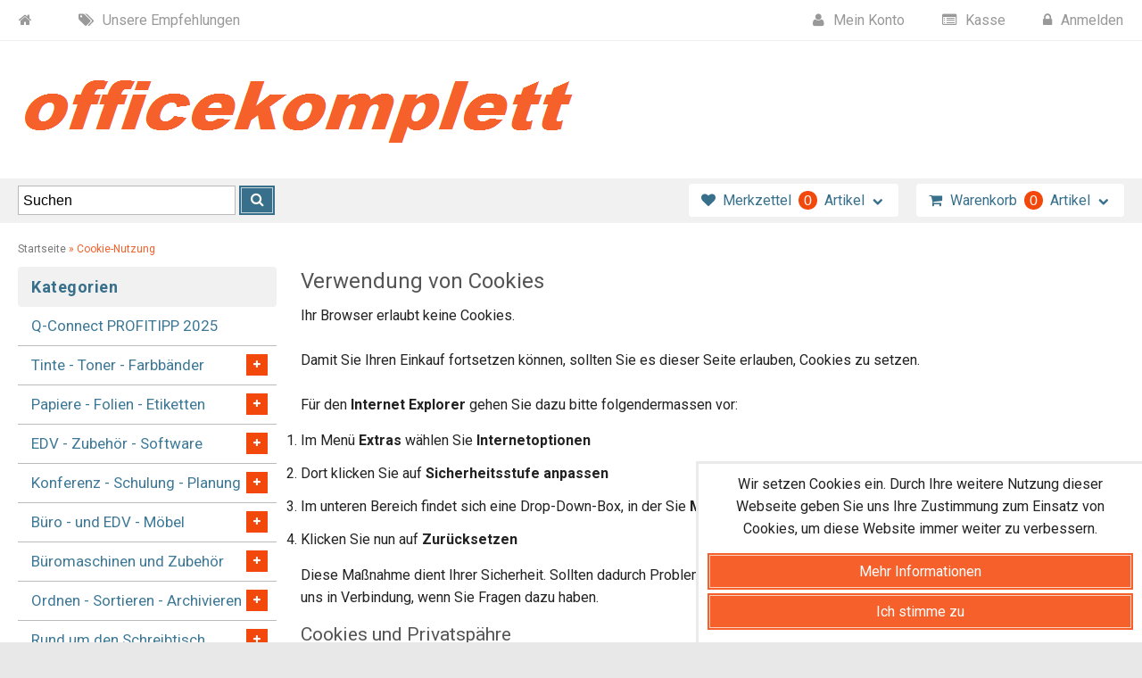

--- FILE ---
content_type: text/html; charset=utf-8
request_url: https://www.officekomplett.de/cookie_usage.php
body_size: 14392
content:
<!DOCTYPE html>
<html lang="de">
<head>
<meta charset="utf-8" />
<meta name="viewport" content="width=device-width, user-scalable=yes" />
<title>Cookie-Nutzung - Bürobedarf von A bis Z finden Sie bei - officekomplett</title>
<meta name="keywords" content="Ordner, Toner, Papier, Hüllen, Klammeraffe, Möbel, office, Leitz, Kaffee, Bürobedarf, officekomplettlösung" />
<meta name="description" content="Bürobedarf von A bis Z finden Sie bei officekomplett" />
<meta name="robots" content="noindex, nofollow, noodp" />
<meta name="author" content="Steffen Lorenz" />
<meta name="revisit-after" content="5 days" />
<meta name="google-site-verification" content="google76fa00f5c23b434c" />
<link rel="shortcut icon" type="image/x-icon" href="https://www.officekomplett.de/templates/bright-orangeblue-rwd/favicon.ico" />
<!--
=========================================================
modified eCommerce Shopsoftware (c) 2009-2013 [www.modified-shop.org]
=========================================================

modified eCommerce Shopsoftware offers you highly scalable E-Commerce-Solutions and Services.
The Shopsoftware is redistributable under the GNU General Public License (Version 2) [http://www.gnu.org/licenses/gpl-2.0.html].
based on: E-Commerce Engine Copyright (c) 2006 xt:Commerce, created by Mario Zanier & Guido Winger and licensed under GNU/GPL.
Information and contribution at http://www.xt-commerce.com

=========================================================
Please visit our website: www.modified-shop.org
=========================================================
-->
<meta name="generator" content="(c) by modified eCommerce Shopsoftware 7E5 http://www.modified-shop.org" />
<link rel="stylesheet" href="https://www.officekomplett.de/templates/bright-orangeblue-rwd/css/stylesheet.min.css?v=1525500893" type="text/css" media="screen" />


<!--[if lt IE 9]><script src="http://html5shiv.googlecode.com/svn/trunk/html5.js"></script><![endif]-->
<meta name="viewport" content="width=device-width, initial-scale=1.0, user-scalable=no" />
<meta content="yes" name="mobile-web-app-capable">
<link rel="apple-touch-icon" href="https://www.officekomplett.de/templates/bright-orangeblue-rwd/img/apple-touch-icon-precomposed.png" />
<link rel="icon" sizes="144x144" href="https://www.officekomplett.de/templates/bright-orangeblue-rwd/img/apple-touch-icon-precomposed.png">
<link href='https://fonts.googleapis.com/css?family=Roboto:400,700' rel='stylesheet' type='text/css'>

<link rel="stylesheet" href="https://www.officekomplett.de/templates/bright-orangeblue-rwd/css/shopmodule_cookiechoices.css" type="text/css" media="screen" />

<noscript> 
	<link rel="stylesheet" href="https://www.officekomplett.de/templates/bright-orangeblue-rwd/css/no_javascript.css" type="text/css" media="screen" />
</noscript>


<script type="text/javascript">var DIR_WS_BASE="https://www.officekomplett.de/"</script>
<script src="https://www.officekomplett.de/templates/bright-orangeblue-rwd/javascript/modernizr.js" type="text/javascript"></script>
</head>
<body>
<div class="page-container"><div class="wrap-main container row"><div class="site-overlay"></div><a href="#top-list" class="nav is-fixed row top-nav"><button class="nav-toggle"><div class="shop-links">Shop-Links</div><span class="ui-icon icon-cog"></span></button></a><div class="top"><nav id="top-list" class="row"><ul class="top-list row"><li  id="item-home"><a href="https://www.officekomplett.de/" title="Startseite"><span class="ui-icon icon-home"></span><span class="text-home">Startseite</span></a></li><li class="curr"></li><li  class="item-neue"><a class="item" href="https://www.officekomplett.de/products_new.php?products_new_php=" ><span class="ui-icon icon-tags"></span>Unsere Empfehlungen</a></li><li><a class="item" href="https://www.officekomplett.de/login.php"><span class="ui-icon icon-user"></span><span>Mein Konto</span></a></li><li id="kasse"><a class="item" href="https://www.officekomplett.de/login.php"><span class="ui-icon icon-list-alt"></span><span>Kasse</span></a></li><li ><a class="item" href="https://www.officekomplett.de/login.php"><span class="ui-icon icon-lock"></span><span>Anmelden</span></a></li></ul></nav></div><div class="header-outer container" ><header class="header-inner row" ><div id="logo"><a href="https://www.officekomplett.de/"><img src="https://www.officekomplett.de/templates/bright-orangeblue-rwd/img/logo.png" alt="Bürobedarf von A bis Z finden Sie bei - officekomplett"></a></div></header></div><div class="nav-outer container"><section class="nav-inner row"><a href="#offcanvas-menu" class="kategorien-offcanvas"><button class="main-nav-toggle"><div class="icon-menu"> <span class="line line-1"></span> <span class="line line-2"></span> <span class="line line-3"></span> </div></button><span class="text-kategorien">Kategorien</span></a><div id="cart"><div id="cart_short"><a id="toggle_cart" href="https://www.officekomplett.de/shopping_cart.php"><span class="ui-icon icon-shopping-cart"></span><span class="replace"> Warenkorb</span> <span class="cart_content"><span class="anzahl">0</span> <span class="replace">Artikel</span></span> <i class="ui-icon icon-chevron-down"></i></a></div><div class="toggle_cart"><div class="text-wishlist"><strong>Ihr Warenkorb ist leer.</strong></div></div></div><div class="wishlist"><div id="wishlist_short"><a id="toggle_wishlist" class="replace" href="https://www.officekomplett.de/wishlist.php"><span class="ui-icon icon-heart"></span><span class="replace"> Merkzettel</span> <span class="cart_content"> <span class="anzahl">0</span> <span class="replace">Artikel</span></span> <i class="ui-icon icon-chevron-down"></i></a></div><div class="toggle_wishlist"><div class="text-wishlist"><strong>Ihr Merkzettel ist leer.</strong></div></div></div></section></div><div class="search-wrap row"><div id="search"><div class="search-toggle"><span class="ui-icon icon-search"></span></div><form id="quick_find" action="https://www.officekomplett.de/advanced_search_result.php" method="get" class="box-search"><input type="search" name="keywords" value="Suchen" id="inputString" class="search_field" maxlength="30" autocomplete="off" onkeyup="ac_lookup(this.value);" onfocus="if(this.value==this.defaultValue) this.value='';" onblur="if(this.value=='') this.value=this.defaultValue;" /><button type="submit" role="button" class="btn btn-primary  ui-button-text-only" title="Suchen" class="search_button"><span class="ui-button-text">Suchen</span></button></form> <div class="suggestionsBox" id="suggestions" style="display:none;"><div class="suggestionList" id="autoSuggestionsList">&nbsp;</div></div></div></div><div class="wrap-content"  style="margin-top:20px" ><section class="breadcrumb  row"><div id="breadcrumb"><span itemscope itemtype="http://schema.org/BreadcrumbList"><span itemprop="itemListElement" itemscope itemtype="http://schema.org/ListItem"><a itemprop="item" href="https://www.officekomplett.de/" class="headerNavigation"><span itemprop="name">Startseite</span></a><meta itemprop="position" content="1" /></span> &raquo; <span itemprop="itemListElement" itemscope itemtype="http://schema.org/ListItem"><span itemprop="item"><span class="current" itemprop="name">Cookie-Nutzung</span></span><meta itemprop="position" content="2" /></span></span></div></section>  <div class="row"><div                         id="content" class="g9 cols"><h1>Verwendung von Cookies</h1><p>Ihr Browser erlaubt keine Cookies.<br /><br />Damit Sie Ihren Einkauf fortsetzen k&ouml;nnen, sollten Sie es dieser Seite erlauben, Cookies zu setzen.<br /><br />F&uuml;r den <strong>Internet Explorer</strong> gehen Sie dazu bitte folgendermassen vor:<br /><ol><li>Im Men&uuml; <strong>Extras</strong> w&auml;hlen Sie <strong>Internetoptionen</strong></li><li>Dort klicken Sie auf <strong>Sicherheitsstufe anpassen</strong></li><li>Im unteren Bereich findet sich eine Drop-Down-Box, in der Sie <strong>Mittel</strong> ausw&auml;hlen.</li><li>Klicken Sie nun auf <strong>Zur&uuml;cksetzen</strong></li></ol>Diese Ma&szlig;nahme dient Ihrer Sicherheit. Sollten dadurch Probleme enstehen, bitten wir um Entschuldigung. Bitte setzen Sie sich mit uns in Verbindung, wenn Sie Fragen dazu haben.</p><h2>Cookies und Privatsp&auml;hre</h2><p>Durch den Einsatz von Cookies wird die Sicherheit verbessert und Ihre Privatsp&auml;hre besser gesch&uuml;tzt.<br /><br />Im Cookie sind keine pers&ouml;nlichen Daten enthalten.</p><p><a href="https://www.officekomplett.de/"><span role="button" class="btn btn-primary  ui-button-text-only" title="Weiter"><span class="ui-button-text" title="Weiter">Weiter</span></span></a></p><div class="mwst">Unser Angebot richtet sich ausschlie&szlig;lich an gewerbliche Kunden aus Industrie, Handwerk und Gewerbe. <br> Alle Preise sind ohne Mehrwertssteuer und zzgl. <a href="https://www.officekomplett.de/Liefer-und-Versandkosten:_:1.html">Versandkosten</a></div></div><aside id="sidebar" class="g3 cols"><h4 class="boxheader kategorien"><span class="ui-icon icon-reorder"></span> Kategorien <span class="caret"></span></h4><nav id="offcanvas-menu"><ul id="CatNavi"><li class="CatLevel1"><a href="https://www.officekomplett.de/Q-Connect-PROFITIPP-2025:::6063.html">Q-Connect PROFITIPP 2025</a></li><li class="CatLevel1 SubMenue"><a href="https://www.officekomplett.de/Tinte-Toner-Farbbaender:::145.html">Tinte - Toner - Farbbänder</a><ul><li class="CatLevel2"><a href="https://www.officekomplett.de/Tinte-Toner-Farbbaender/Farbbaender:::145_286.html">Farbbänder</a></li><li class="CatLevel2"><a href="https://www.officekomplett.de/Tinte-Toner-Farbbaender/Ink-Jet-Patronen-und-Zubehoer:::145_146.html">Ink-Jet Patronen und Zubehör</a></li><li class="CatLevel2"><a href="https://www.officekomplett.de/Tinte-Toner-Farbbaender/Thermotransferbaender:::145_152.html">Thermotransferbänder</a></li><li class="CatLevel2"><a href="https://www.officekomplett.de/Tinte-Toner-Farbbaender/Toner-und-Trommeln:::145_148.html">Toner und Trommeln</a></li></ul></li><li class="CatLevel1 SubMenue"><a href="https://www.officekomplett.de/Papiere-Folien-Etiketten:::64.html">Papiere - Folien - Etiketten</a><ul><li class="CatLevel2"><a href="https://www.officekomplett.de/Papiere-Folien-Etiketten/Designpapiere:::64_280.html">Designpapiere</a></li><li class="CatLevel2"><a href="https://www.officekomplett.de/Papiere-Folien-Etiketten/Endlospapiere:::64_230.html">Endlospapiere</a></li><li class="CatLevel2"><a href="https://www.officekomplett.de/Papiere-Folien-Etiketten/Etiketten:::64_250.html">Etiketten</a></li><li class="CatLevel2"><a href="https://www.officekomplett.de/Papiere-Folien-Etiketten/Folien:::64_270.html">Folien</a></li><li class="CatLevel2"><a href="https://www.officekomplett.de/Papiere-Folien-Etiketten/Inkjetpapiere:::64_220.html">Inkjetpapiere</a></li><li class="CatLevel2"><a href="https://www.officekomplett.de/Papiere-Folien-Etiketten/Plotterpapiere:::64_275.html">Plotterpapiere</a></li><li class="CatLevel2"><a href="https://www.officekomplett.de/Papiere-Folien-Etiketten/Visiten-und-Tischkarten:::64_290.html">Visiten - und Tischkarten</a></li></ul></li><li class="CatLevel1 SubMenue"><a href="https://www.officekomplett.de/EDV-Zubehoer-Software:::71.html">EDV - Zubehör - Software</a><ul><li class="CatLevel2"><a href="https://www.officekomplett.de/EDV-Zubehoer-Software/Bildschirm-und-Druckertraeger:::71_310.html">Bildschirm - und Druckerträger</a></li><li class="CatLevel2"><a href="https://www.officekomplett.de/EDV-Zubehoer-Software/CD-DVD-Rohlinge:::71_320.html">CD - / DVD - Rohlinge</a></li><li class="CatLevel2"><a href="https://www.officekomplett.de/EDV-Zubehoer-Software/CD-Ablage-und-Aufbewahrung:::71_315.html">CD-Ablage und Aufbewahrung</a></li><li class="CatLevel2"><a href="https://www.officekomplett.de/EDV-Zubehoer-Software/Datentraeger-und-Ablage:::71_335.html">Datenträger und - Ablage</a></li><li class="CatLevel2"><a href="https://www.officekomplett.de/EDV-Zubehoer-Software/Kopfhoerer-und-Lautsprecher:::71_360.html">Kopfhörer und Lautsprecher</a></li><li class="CatLevel2"><a href="https://www.officekomplett.de/EDV-Zubehoer-Software/Maushalterung-und-Mauspads:::71_355.html">Maushalterung und Mauspads</a></li><li class="CatLevel2"><a href="https://www.officekomplett.de/EDV-Zubehoer-Software/Notebooktaschen:::71_375.html">Notebooktaschen</a></li><li class="CatLevel2"><a href="https://www.officekomplett.de/EDV-Zubehoer-Software/PC-Kabel-und-Zubehoer:::71_340.html">PC - Kabel und Zubehör</a></li><li class="CatLevel2"><a href="https://www.officekomplett.de/EDV-Zubehoer-Software/PC-Maeuse:::71_345.html">PC - Mäuse</a></li><li class="CatLevel2"><a href="https://www.officekomplett.de/EDV-Zubehoer-Software/Reinigungsprodukte:::71_6008.html">Reinigungsprodukte</a></li><li class="CatLevel2"><a href="https://www.officekomplett.de/EDV-Zubehoer-Software/Tastaturen-und-Tastaturauszuege:::71_350.html">Tastaturen und Tastaturauszüge</a></li><li class="CatLevel2"><a href="https://www.officekomplett.de/EDV-Zubehoer-Software/USB-Stick:::71_6059.html">USB-Stick</a></li><li class="CatLevel2"><a href="https://www.officekomplett.de/EDV-Zubehoer-Software/Zubehoer-fuer-Tablet-und-Smartphone:::71_6062.html">Zubehör für Tablet und Smartphone</a></li></ul></li><li class="CatLevel1 SubMenue"><a href="https://www.officekomplett.de/Konferenz-Schulung-Planung:::37.html">Konferenz - Schulung - Planung</a><ul><li class="CatLevel2"><a href="https://www.officekomplett.de/Konferenz-Schulung-Planung/Flipcharts-und-Zubehoer:::37_406.html">Flipcharts und Zubehör</a></li><li class="CatLevel2"><a href="https://www.officekomplett.de/Konferenz-Schulung-Planung/Laserpointer-und-Zeigestaebe:::37_418.html">Laserpointer und Zeigestäbe</a></li><li class="CatLevel2"><a href="https://www.officekomplett.de/Konferenz-Schulung-Planung/Magnete:::37_424.html">Magnete</a></li><li class="CatLevel2"><a href="https://www.officekomplett.de/Konferenz-Schulung-Planung/Moderatorentafeln-und-Zubehoer:::37_430.html">Moderatorentafeln und Zubehör</a></li><li class="CatLevel2"><a href="https://www.officekomplett.de/Konferenz-Schulung-Planung/Multifunktionstafeln:::37_451.html">Multifunktionstafeln</a></li><li class="CatLevel2"><a href="https://www.officekomplett.de/Konferenz-Schulung-Planung/Namen-und-Tuerschilder:::37_433.html">Namen - und Türschilder</a></li><li class="CatLevel2"><a href="https://www.officekomplett.de/Konferenz-Schulung-Planung/OHP-Stifte-und-Folienschreiber:::37_442.html">OHP - Stifte und Folienschreiber</a></li><li class="CatLevel2"><a href="https://www.officekomplett.de/Konferenz-Schulung-Planung/Piktogramme:::37_436.html">Piktogramme</a></li><li class="CatLevel2"><a href="https://www.officekomplett.de/Konferenz-Schulung-Planung/Planungstafeln-und-Zubehoer:::37_454.html">Planungstafeln und Zubehör</a></li><li class="CatLevel2"><a href="https://www.officekomplett.de/Konferenz-Schulung-Planung/Praesentationshuellen:::37_439.html">Präsentationshüllen</a></li><li class="CatLevel2"><a href="https://www.officekomplett.de/Konferenz-Schulung-Planung/Projektoren-und-Zubehoer:::37_448.html">Projektoren und Zubehör</a></li><li class="CatLevel2"><a href="https://www.officekomplett.de/Konferenz-Schulung-Planung/Prospektstaender:::37_6009.html">Prospektständer</a></li><li class="CatLevel2"><a href="https://www.officekomplett.de/Konferenz-Schulung-Planung/Reiszwecken-und-Pinnadeln:::37_427.html">Reiszwecken und Pinnadeln</a></li><li class="CatLevel2"><a href="https://www.officekomplett.de/Konferenz-Schulung-Planung/Schaukaesten-und-Zubehoer:::37_6030.html">Schaukästen und Zubehör</a></li><li class="CatLevel2"><a href="https://www.officekomplett.de/Konferenz-Schulung-Planung/Stecktafeln-und-Zubehoer:::37_457.html">Stecktafeln und Zubehör</a></li><li class="CatLevel2"><a href="https://www.officekomplett.de/Konferenz-Schulung-Planung/Tafelschreiber-und-Zubehoer:::37_469.html">Tafelschreiber und Zubehör</a></li><li class="CatLevel2"><a href="https://www.officekomplett.de/Konferenz-Schulung-Planung/Weisswandtafeln:::37_478.html">Weißwandtafeln</a></li><li class="CatLevel2"><a href="https://www.officekomplett.de/Konferenz-Schulung-Planung/Whiteboardtafeln-und-Zubehoer:::37_472.html">Whiteboardtafeln und Zubehör</a></li></ul></li><li class="CatLevel1 SubMenue"><a href="https://www.officekomplett.de/Buero-und-EDV-Moebel:::117.html">Büro - und EDV - Möbel</a><ul><li class="CatLevel2"><a href="https://www.officekomplett.de/Buero-und-EDV-Moebel/Boden-und-Tischschutzmatten:::117_505.html">Boden - und Tischschutzmatten</a></li><li class="CatLevel2"><a href="https://www.officekomplett.de/Buero-und-EDV-Moebel/Bueroeinrichtung:::117_510.html">Büroeinrichtung</a></li><li class="CatLevel2"><a href="https://www.officekomplett.de/Buero-und-EDV-Moebel/Bueroschraenke:::117_515.html">Büroschränke</a></li><li class="CatLevel2"><a href="https://www.officekomplett.de/Buero-und-EDV-Moebel/Buerostuehle:::117_520.html">Bürostühle</a></li><li class="CatLevel2"><a href="https://www.officekomplett.de/Buero-und-EDV-Moebel/Fussstuetzen:::117_540.html">Fußstützen</a></li><li class="CatLevel2"><a href="https://www.officekomplett.de/Buero-und-EDV-Moebel/Garderobe:::117_545.html">Garderobe</a></li><li class="CatLevel2"><a href="https://www.officekomplett.de/Buero-und-EDV-Moebel/Leuchten:::117_550.html">Leuchten</a></li><li class="CatLevel2"><a href="https://www.officekomplett.de/Buero-und-EDV-Moebel/Ordnerdrehsaeulen:::117_555.html">Ordnerdrehsäulen</a></li><li class="CatLevel2"><a href="https://www.officekomplett.de/Buero-und-EDV-Moebel/PC-Arbeitsplaetze:::117_530.html">PC - Arbeitsplätze</a></li><li class="CatLevel2"><a href="https://www.officekomplett.de/Buero-und-EDV-Moebel/Regale:::117_560.html">Regale</a></li><li class="CatLevel2"><a href="https://www.officekomplett.de/Buero-und-EDV-Moebel/Rollwagen:::117_525.html">Rollwagen</a></li><li class="CatLevel2"><a href="https://www.officekomplett.de/Buero-und-EDV-Moebel/Tische-und-Rednerpulte:::117_565.html">Tische und Rednerpulte</a></li></ul></li><li class="CatLevel1 SubMenue"><a href="https://www.officekomplett.de/Bueromaschinen-und-Zubehoer:::19.html">Büromaschinen und Zubehör</a><ul><li class="CatLevel2"><a href="https://www.officekomplett.de/Bueromaschinen-und-Zubehoer/Additions-und-Kassenrollen:::19_603.html">Additions - und Kassenrollen</a></li><li class="CatLevel2"><a href="https://www.officekomplett.de/Bueromaschinen-und-Zubehoer/Aktenvernichter-und-Zubehoer:::19_606.html">Aktenvernichter und Zubehör</a></li><li class="CatLevel2"><a href="https://www.officekomplett.de/Bueromaschinen-und-Zubehoer/Anrufbeantworter:::19_710.html">Anrufbeantworter</a></li><li class="CatLevel2"><a href="https://www.officekomplett.de/Bueromaschinen-und-Zubehoer/Beschriftungsbaender:::19_612.html">Beschriftungsbänder</a></li><li class="CatLevel2"><a href="https://www.officekomplett.de/Bueromaschinen-und-Zubehoer/Beschriftungsgeraete:::19_609.html">Beschriftungsgeräte</a></li><li class="CatLevel2"><a href="https://www.officekomplett.de/Bueromaschinen-und-Zubehoer/Diktiergeraete-und-Zubehoer:::19_627.html">Diktiergeräte und Zubehör</a></li><li class="CatLevel2"><a href="https://www.officekomplett.de/Bueromaschinen-und-Zubehoer/Fax-und-Multifunktionsgeraete:::19_630.html">Fax - und Multifunktionsgeräte</a></li><li class="CatLevel2"><a href="https://www.officekomplett.de/Bueromaschinen-und-Zubehoer/Laminiergeraete-und-Zubehoer:::19_639.html">Laminiergeräte und Zubehör</a></li><li class="CatLevel2"><a href="https://www.officekomplett.de/Bueromaschinen-und-Zubehoer/Netzgeraete:::19_648.html">Netzgeräte</a></li><li class="CatLevel2"><a href="https://www.officekomplett.de/Bueromaschinen-und-Zubehoer/Schreibmaschinen:::19_657.html">Schreibmaschinen</a></li><li class="CatLevel2"><a href="https://www.officekomplett.de/Bueromaschinen-und-Zubehoer/Spiral-und-Drahtbindesysteme:::19_615.html">Spiral - und Drahtbindesysteme</a></li><li class="CatLevel2"><a href="https://www.officekomplett.de/Bueromaschinen-und-Zubehoer/Taschen-und-Tischrechner:::19_654.html">Taschen - und Tischrechner</a></li></ul></li><li class="CatLevel1 SubMenue"><a href="https://www.officekomplett.de/Ordnen-Sortieren-Archivieren:::91.html">Ordnen - Sortieren - Archivieren</a><ul><li class="CatLevel2"><a href="https://www.officekomplett.de/Ordnen-Sortieren-Archivieren/Archivierung:::91_803.html">Archivierung</a></li><li class="CatLevel2 SubMenue"><a href="https://www.officekomplett.de/Ordnen-Sortieren-Archivieren/Haengeregistratur:::91_812.html">Hängeregistratur</a><ul><li class="CatLevel3"><a href="https://www.officekomplett.de/Ordnen-Sortieren-Archivieren/Haengeregistratur/Beschriftungsschilder:::91_812_6022.html">Beschriftungsschilder</a></li><li class="CatLevel3"><a href="https://www.officekomplett.de/Ordnen-Sortieren-Archivieren/Haengeregistratur/Haengehefter:::91_812_6023.html">Hängehefter</a></li><li class="CatLevel3"><a href="https://www.officekomplett.de/Ordnen-Sortieren-Archivieren/Haengeregistratur/Haengemappen:::91_812_6024.html">Hängemappen</a></li><li class="CatLevel3"><a href="https://www.officekomplett.de/Ordnen-Sortieren-Archivieren/Haengeregistratur/Haengetaschen:::91_812_6025.html">Hängetaschen</a></li><li class="CatLevel3"><a href="https://www.officekomplett.de/Ordnen-Sortieren-Archivieren/Haengeregistratur/Mappenboy:::91_812_6021.html">Mappenboy</a></li><li class="CatLevel3"><a href="https://www.officekomplett.de/Ordnen-Sortieren-Archivieren/Haengeregistratur/Oesen-und-Einhakhefter:::91_812_878.html">Ösen - und Einhakhefter</a></li><li class="CatLevel3"><a href="https://www.officekomplett.de/Ordnen-Sortieren-Archivieren/Haengeregistratur/Pendelregistratur:::91_812_842.html">Pendelregistratur</a></li></ul></li><li class="CatLevel2"><a href="https://www.officekomplett.de/Ordnen-Sortieren-Archivieren/Heftstreifen:::91_815.html">Heftstreifen</a></li><li class="CatLevel2 SubMenue"><a href="https://www.officekomplett.de/Ordnen-Sortieren-Archivieren/Karteikaesten-und-Zubehoer:::91_824.html">Karteikästen und Zubehör</a><ul><li class="CatLevel3"><a href="https://www.officekomplett.de/Ordnen-Sortieren-Archivieren/Karteikaesten-und-Zubehoer/Karteikarten:::91_824_830.html">Karteikarten</a></li><li class="CatLevel3"><a href="https://www.officekomplett.de/Ordnen-Sortieren-Archivieren/Karteikaesten-und-Zubehoer/Karteikaesten:::91_824_6019.html">Karteikästen</a></li><li class="CatLevel3"><a href="https://www.officekomplett.de/Ordnen-Sortieren-Archivieren/Karteikaesten-und-Zubehoer/Zubehoer:::91_824_6020.html">Zubehör</a></li></ul></li><li class="CatLevel2 SubMenue"><a href="https://www.officekomplett.de/Ordnen-Sortieren-Archivieren/Mappen:::91_6026.html">Mappen</a><ul><li class="CatLevel3"><a href="https://www.officekomplett.de/Ordnen-Sortieren-Archivieren/Mappen/Bewerbungsmappen:::91_6026_836.html">Bewerbungsmappen</a></li><li class="CatLevel3"><a href="https://www.officekomplett.de/Ordnen-Sortieren-Archivieren/Mappen/Dokumentenmappen:::91_6026_806.html">Dokumentenmappen</a></li><li class="CatLevel3"><a href="https://www.officekomplett.de/Ordnen-Sortieren-Archivieren/Mappen/Einstellmappen-und-Zubehoer:::91_6026_809.html">Einstellmappen und Zubehör</a></li><li class="CatLevel3"><a href="https://www.officekomplett.de/Ordnen-Sortieren-Archivieren/Mappen/Faechermappen-und-Dokumententasch:::91_6026_869.html">Fächermappen und Dokumententasch</a></li><li class="CatLevel3"><a href="https://www.officekomplett.de/Ordnen-Sortieren-Archivieren/Mappen/Klemm-Mappen:::91_6026_833.html">Klemm - Mappen</a></li><li class="CatLevel3"><a href="https://www.officekomplett.de/Ordnen-Sortieren-Archivieren/Mappen/Sammelmappen:::91_6026_866.html">Sammelmappen</a></li><li class="CatLevel3"><a href="https://www.officekomplett.de/Ordnen-Sortieren-Archivieren/Mappen/Unterschriftsmappen:::91_6026_899.html">Unterschriftsmappen</a></li></ul></li><li class="CatLevel2"><a href="https://www.officekomplett.de/Ordnen-Sortieren-Archivieren/Ordner:::91_839.html">Ordner</a></li><li class="CatLevel2"><a href="https://www.officekomplett.de/Ordnen-Sortieren-Archivieren/Praesentationsringbuecher:::91_857.html">Präsentationsringbücher</a></li><li class="CatLevel2"><a href="https://www.officekomplett.de/Ordnen-Sortieren-Archivieren/Prospekthuellen:::91_845.html">Prospekthüllen</a></li><li class="CatLevel2"><a href="https://www.officekomplett.de/Ordnen-Sortieren-Archivieren/Pultordner:::91_848.html">Pultordner</a></li><li class="CatLevel2"><a href="https://www.officekomplett.de/Ordnen-Sortieren-Archivieren/Register:::91_6017.html">Register</a></li><li class="CatLevel2"><a href="https://www.officekomplett.de/Ordnen-Sortieren-Archivieren/Ringbuecher-und-Ringbucheinlagen:::91_860.html">Ringbücher und Ringbucheinlagen</a></li><li class="CatLevel2"><a href="https://www.officekomplett.de/Ordnen-Sortieren-Archivieren/Rollkarteien:::91_827.html">Rollkarteien</a></li><li class="CatLevel2"><a href="https://www.officekomplett.de/Ordnen-Sortieren-Archivieren/Ruecken-und-Inhaltsschilder:::91_863.html">Rücken - und Inhaltsschilder</a></li><li class="CatLevel2"><a href="https://www.officekomplett.de/Ordnen-Sortieren-Archivieren/Schnellhefter:::91_6018.html">Schnellhefter</a></li><li class="CatLevel2"><a href="https://www.officekomplett.de/Ordnen-Sortieren-Archivieren/Selbstklebeprodukte:::91_818.html">Selbstklebeprodukte</a></li><li class="CatLevel2"><a href="https://www.officekomplett.de/Ordnen-Sortieren-Archivieren/Sicht-und-Aktenhuellen:::91_887.html">Sicht - und Aktenhüllen</a></li><li class="CatLevel2"><a href="https://www.officekomplett.de/Ordnen-Sortieren-Archivieren/Sichtbuecher:::91_884.html">Sichtbücher</a></li><li class="CatLevel2"><a href="https://www.officekomplett.de/Ordnen-Sortieren-Archivieren/Sichttafeln-und-Zubehoer:::91_890.html">Sichttafeln und Zubehör</a></li><li class="CatLevel2"><a href="https://www.officekomplett.de/Ordnen-Sortieren-Archivieren/Stehsammler:::91_893.html">Stehsammler</a></li><li class="CatLevel2"><a href="https://www.officekomplett.de/Ordnen-Sortieren-Archivieren/Trennblaetter-und-streifen:::91_896.html">Trennblätter und - streifen</a></li><li class="CatLevel2"><a href="https://www.officekomplett.de/Ordnen-Sortieren-Archivieren/Visitenkartenablage:::91_821.html">Visitenkartenablage</a></li></ul></li><li class="CatLevel1 SubMenue"><a href="https://www.officekomplett.de/Rund-um-den-Schreibtisch:::55.html">Rund um den Schreibtisch</a><ul><li class="CatLevel2"><a href="https://www.officekomplett.de/Rund-um-den-Schreibtisch/Ablagekoerbe:::55_903.html">Ablagekörbe</a></li><li class="CatLevel2"><a href="https://www.officekomplett.de/Rund-um-den-Schreibtisch/Blattwender-und-Anfeuchter:::55_918.html">Blattwender und Anfeuchter</a></li><li class="CatLevel2"><a href="https://www.officekomplett.de/Rund-um-den-Schreibtisch/Brief-und-Aktenklammern:::55_909.html">Brief - und Aktenklammern</a></li><li class="CatLevel2"><a href="https://www.officekomplett.de/Rund-um-den-Schreibtisch/Briefklammernspender:::55_912.html">Briefklammernspender</a></li><li class="CatLevel2"><a href="https://www.officekomplett.de/Rund-um-den-Schreibtisch/Briefoeffner:::55_915.html">Brieföffner</a></li><li class="CatLevel2"><a href="https://www.officekomplett.de/Rund-um-den-Schreibtisch/Buchstuetzen:::55_921.html">Buchstützen</a></li><li class="CatLevel2"><a href="https://www.officekomplett.de/Rund-um-den-Schreibtisch/Heftgeraete-und-Heftzangen:::55_924.html">Heftgeräte und Heftzangen</a></li><li class="CatLevel2"><a href="https://www.officekomplett.de/Rund-um-den-Schreibtisch/Heftklammern-und-Oesen:::55_927.html">Heftklammern und Ösen</a></li><li class="CatLevel2"><a href="https://www.officekomplett.de/Rund-um-den-Schreibtisch/Klebebaender-und-Kleberoller:::55_930.html">Klebebänder und Kleberoller</a></li><li class="CatLevel2"><a href="https://www.officekomplett.de/Rund-um-den-Schreibtisch/Klebstoffe-und-Klebestifte:::55_933.html">Klebstoffe und Klebestifte</a></li><li class="CatLevel2"><a href="https://www.officekomplett.de/Rund-um-den-Schreibtisch/Konzepthalter:::55_942.html">Konzepthalter</a></li><li class="CatLevel2"><a href="https://www.officekomplett.de/Rund-um-den-Schreibtisch/Locher:::55_945.html">Locher</a></li><li class="CatLevel2"><a href="https://www.officekomplett.de/Rund-um-den-Schreibtisch/Papierkoerbe:::55_948.html">Papierkörbe</a></li><li class="CatLevel2"><a href="https://www.officekomplett.de/Rund-um-den-Schreibtisch/Power-und-Posterstrips:::55_936.html">Power - und Posterstrips</a></li><li class="CatLevel2"><a href="https://www.officekomplett.de/Rund-um-den-Schreibtisch/Prospekthalter-und-staender:::55_951.html">Prospekthalter und - ständer</a></li><li class="CatLevel2"><a href="https://www.officekomplett.de/Rund-um-den-Schreibtisch/Roller:::55_939.html">Roller</a></li><li class="CatLevel2"><a href="https://www.officekomplett.de/Rund-um-den-Schreibtisch/Schreibgeraetekoecher:::55_969.html">Schreibgeräteköcher</a></li><li class="CatLevel2"><a href="https://www.officekomplett.de/Rund-um-den-Schreibtisch/Schreibtisch-Sets:::55_963.html">Schreibtisch - Sets</a></li><li class="CatLevel2"><a href="https://www.officekomplett.de/Rund-um-den-Schreibtisch/Schreibtisch-Accessoires:::55_966.html">Schreibtisch -Accessoires</a></li><li class="CatLevel2"><a href="https://www.officekomplett.de/Rund-um-den-Schreibtisch/Schreibtischbefreier:::55_957.html">Schreibtischbefreier</a></li><li class="CatLevel2"><a href="https://www.officekomplett.de/Rund-um-den-Schreibtisch/Schreibunterlagen:::55_954.html">Schreibunterlagen</a></li><li class="CatLevel2"><a href="https://www.officekomplett.de/Rund-um-den-Schreibtisch/Schubladenbox-und-schrank:::55_906.html">Schubladenbox und - schrank</a></li><li class="CatLevel2"><a href="https://www.officekomplett.de/Rund-um-den-Schreibtisch/Stempel:::55_975.html">Stempel</a></li><li class="CatLevel2"><a href="https://www.officekomplett.de/Rund-um-den-Schreibtisch/Stempelkissen-und-Stempelfarbe:::55_978.html">Stempelkissen und Stempelfarbe</a></li><li class="CatLevel2"><a href="https://www.officekomplett.de/Rund-um-den-Schreibtisch/Stempeltraeger:::55_972.html">Stempelträger</a></li><li class="CatLevel2"><a href="https://www.officekomplett.de/Rund-um-den-Schreibtisch/Telefonkartenablage:::55_981.html">Telefonkartenablage</a></li><li class="CatLevel2"><a href="https://www.officekomplett.de/Rund-um-den-Schreibtisch/Telefontraeger:::55_960.html">Telefonträger</a></li><li class="CatLevel2"><a href="https://www.officekomplett.de/Rund-um-den-Schreibtisch/Zettelkaesten-und-Einlagen:::55_984.html">Zettelkästen und Einlagen</a></li></ul></li><li class="CatLevel1 SubMenue"><a href="https://www.officekomplett.de/Verpacken-und-Versenden:::57.html">Verpacken und Versenden</a><ul><li class="CatLevel2"><a href="https://www.officekomplett.de/Verpacken-und-Versenden/Adress-und-Frankieretiketten:::57_1030.html">Adress - und Frankieretiketten</a></li><li class="CatLevel2"><a href="https://www.officekomplett.de/Verpacken-und-Versenden/Briefumschlaege-und-Briefkarten:::57_1005.html">Briefumschläge und Briefkarten</a></li><li class="CatLevel2"><a href="https://www.officekomplett.de/Verpacken-und-Versenden/Dokumententaschen:::57_1025.html">Dokumententaschen</a></li><li class="CatLevel2"><a href="https://www.officekomplett.de/Verpacken-und-Versenden/Falzmaschinen-und-Briefoeffner:::57_6010.html">Falzmaschinen und Brieföffner</a></li><li class="CatLevel2"><a href="https://www.officekomplett.de/Verpacken-und-Versenden/Gummiringe-und-baender:::57_1040.html">Gummiringe und - bänder</a></li><li class="CatLevel2"><a href="https://www.officekomplett.de/Verpacken-und-Versenden/Luftpolstertaschen:::57_1015.html">Luftpolstertaschen</a></li><li class="CatLevel2"><a href="https://www.officekomplett.de/Verpacken-und-Versenden/Packbaender-und-Packabroller:::57_1045.html">Packbänder und Packabroller</a></li><li class="CatLevel2"><a href="https://www.officekomplett.de/Verpacken-und-Versenden/Verpackungshilfen:::57_1050.html">Verpackungshilfen</a></li><li class="CatLevel2"><a href="https://www.officekomplett.de/Verpacken-und-Versenden/Versandmaterial:::57_1035.html">Versandmaterial</a></li><li class="CatLevel2"><a href="https://www.officekomplett.de/Verpacken-und-Versenden/Versandrollen:::57_1020.html">Versandrollen</a></li><li class="CatLevel2"><a href="https://www.officekomplett.de/Verpacken-und-Versenden/Versandtaschen-und-Zubehoer:::57_1010.html">Versandtaschen und Zubehör</a></li><li class="CatLevel2"><a href="https://www.officekomplett.de/Verpacken-und-Versenden/Waagen:::57_1065.html">Waagen</a></li></ul></li><li class="CatLevel1 SubMenue"><a href="https://www.officekomplett.de/Schreiben-Korrigieren:::44.html">Schreiben - Korrigieren</a><ul><li class="CatLevel2"><a href="https://www.officekomplett.de/Schreiben-Korrigieren/Anspitzer:::44_1205.html">Anspitzer</a></li><li class="CatLevel2"><a href="https://www.officekomplett.de/Schreiben-Korrigieren/Bleistifte-holzgefasst:::44_1210.html">Bleistifte holzgefaßt</a></li><li class="CatLevel2"><a href="https://www.officekomplett.de/Schreiben-Korrigieren/Buntstifte:::44_1215.html">Buntstifte</a></li><li class="CatLevel2"><a href="https://www.officekomplett.de/Schreiben-Korrigieren/Druckbleistifte-und-Minen:::44_1225.html">Druckbleistifte und Minen</a></li><li class="CatLevel2"><a href="https://www.officekomplett.de/Schreiben-Korrigieren/Faserschreiber-und-Roller:::44_1230.html">Faserschreiber und Roller</a></li><li class="CatLevel2"><a href="https://www.officekomplett.de/Schreiben-Korrigieren/Fuellhalter-und-Zubehoer:::44_1235.html">Füllhalter und Zubehör</a></li><li class="CatLevel2"><a href="https://www.officekomplett.de/Schreiben-Korrigieren/Gel-und-Kugelschreiber:::44_6007.html">Gel - und Kugelschreiber</a></li><li class="CatLevel2"><a href="https://www.officekomplett.de/Schreiben-Korrigieren/hochwertige-Schreibgeraete:::44_1240.html">hochwertige Schreibgeräte</a></li><li class="CatLevel2"><a href="https://www.officekomplett.de/Schreiben-Korrigieren/Korrekturmittel:::44_1250.html">Korrekturmittel</a></li><li class="CatLevel2"><a href="https://www.officekomplett.de/Schreiben-Korrigieren/Marker:::44_1265.html">Marker</a></li><li class="CatLevel2"><a href="https://www.officekomplett.de/Schreiben-Korrigieren/Minen:::44_1260.html">Minen</a></li><li class="CatLevel2"><a href="https://www.officekomplett.de/Schreiben-Korrigieren/Radierer:::44_1270.html">Radierer</a></li><li class="CatLevel2"><a href="https://www.officekomplett.de/Schreiben-Korrigieren/Signier-und-Tafelkreide:::44_1220.html">Signier - und Tafelkreide</a></li><li class="CatLevel2"><a href="https://www.officekomplett.de/Schreiben-Korrigieren/Textmarker:::44_1275.html">Textmarker</a></li></ul></li><li class="CatLevel1 SubMenue"><a href="https://www.officekomplett.de/Buecher-Formulare-Schreibbloecke:::59.html">Bücher-Formulare-Schreibblöcke</a><ul><li class="CatLevel2"><a href="https://www.officekomplett.de/Buecher-Formulare-Schreibbloecke/Buecher:::59_1310.html">Bücher</a></li><li class="CatLevel2"><a href="https://www.officekomplett.de/Buecher-Formulare-Schreibbloecke/Collegebloecke:::59_1355.html">Collegeblöcke</a></li><li class="CatLevel2"><a href="https://www.officekomplett.de/Buecher-Formulare-Schreibbloecke/Formularbuecher:::59_1315.html">Formularbücher</a></li><li class="CatLevel2"><a href="https://www.officekomplett.de/Buecher-Formulare-Schreibbloecke/Formulare:::59_1320.html">Formulare</a></li><li class="CatLevel2"><a href="https://www.officekomplett.de/Buecher-Formulare-Schreibbloecke/Formulare-und-Vertraege:::59_1330.html">Formulare und Verträge</a></li><li class="CatLevel2"><a href="https://www.officekomplett.de/Buecher-Formulare-Schreibbloecke/Geschaeftsbuecher:::59_1335.html">Geschäftsbücher</a></li><li class="CatLevel2"><a href="https://www.officekomplett.de/Buecher-Formulare-Schreibbloecke/Haftnotizen:::59_1340.html">Haftnotizen</a></li><li class="CatLevel2"><a href="https://www.officekomplett.de/Buecher-Formulare-Schreibbloecke/Kohle-und-Blaupapiere:::59_1345.html">Kohle - und Blaupapiere</a></li><li class="CatLevel2"><a href="https://www.officekomplett.de/Buecher-Formulare-Schreibbloecke/PC-Formulare:::59_1325.html">PC - Formulare</a></li><li class="CatLevel2"><a href="https://www.officekomplett.de/Buecher-Formulare-Schreibbloecke/Schreibbloecke:::59_1350.html">Schreibblöcke</a></li><li class="CatLevel2"><a href="https://www.officekomplett.de/Buecher-Formulare-Schreibbloecke/Schreibmappen:::59_1360.html">Schreibmappen</a></li><li class="CatLevel2"><a href="https://www.officekomplett.de/Buecher-Formulare-Schreibbloecke/Schreibplatten:::59_1365.html">Schreibplatten</a></li><li class="CatLevel2"><a href="https://www.officekomplett.de/Buecher-Formulare-Schreibbloecke/Woerterbuecher:::59_1380.html">Wörterbücher</a></li><li class="CatLevel2"><a href="https://www.officekomplett.de/Buecher-Formulare-Schreibbloecke/Zettelkloetze-und-Zettelboxen:::59_1385.html">Zettelklötze und Zettelboxen</a></li></ul></li><li class="CatLevel1 SubMenue"><a href="https://www.officekomplett.de/Kalender-Zeitplansysteme:::132.html">Kalender - Zeitplansysteme</a><ul><li class="CatLevel2"><a href="https://www.officekomplett.de/Kalender-Zeitplansysteme/Gruessen-und-Schenken:::132_6032.html">Grüßen und Schenken</a></li><li class="CatLevel2"><a href="https://www.officekomplett.de/Kalender-Zeitplansysteme/Zeitplansysteme-und-Zubehoer:::132_1410.html">Zeitplansysteme und Zubehör</a></li></ul></li><li class="CatLevel1 SubMenue"><a href="https://www.officekomplett.de/Zeichen-und-Grafikbedarf:::40.html">Zeichen - und Grafikbedarf</a><ul><li class="CatLevel2"><a href="https://www.officekomplett.de/Zeichen-und-Grafikbedarf/Cutter:::40_1105.html">Cutter</a></li><li class="CatLevel2"><a href="https://www.officekomplett.de/Zeichen-und-Grafikbedarf/Lineale:::40_1115.html">Lineale</a></li><li class="CatLevel2"><a href="https://www.officekomplett.de/Zeichen-und-Grafikbedarf/Lupen:::40_1120.html">Lupen</a></li><li class="CatLevel2"><a href="https://www.officekomplett.de/Zeichen-und-Grafikbedarf/Scheren:::40_1125.html">Scheren</a></li><li class="CatLevel2"><a href="https://www.officekomplett.de/Zeichen-und-Grafikbedarf/Schneidemaschinen:::40_1130.html">Schneidemaschinen</a></li><li class="CatLevel2"><a href="https://www.officekomplett.de/Zeichen-und-Grafikbedarf/Transparentpapiere:::40_1140.html">Transparentpapiere</a></li><li class="CatLevel2"><a href="https://www.officekomplett.de/Zeichen-und-Grafikbedarf/Tuschefueller:::40_1145.html">Tuschefüller</a></li><li class="CatLevel2"><a href="https://www.officekomplett.de/Zeichen-und-Grafikbedarf/Zeichenbedarf-fuer-die-Schule:::40_42.html">Zeichenbedarf für die Schule</a></li><li class="CatLevel2"><a href="https://www.officekomplett.de/Zeichen-und-Grafikbedarf/Zeichenhilfsmittel:::40_1155.html">Zeichenhilfsmittel</a></li><li class="CatLevel2"><a href="https://www.officekomplett.de/Zeichen-und-Grafikbedarf/Zeichenmappen:::40_1160.html">Zeichenmappen</a></li><li class="CatLevel2"><a href="https://www.officekomplett.de/Zeichen-und-Grafikbedarf/Zeichenrollenkoecher:::40_1165.html">Zeichenrollenköcher</a></li><li class="CatLevel2"><a href="https://www.officekomplett.de/Zeichen-und-Grafikbedarf/Zirkel:::40_1170.html">Zirkel</a></li></ul></li><li class="CatLevel1 SubMenue"><a href="https://www.officekomplett.de/Schule-Hobby-Kuenstlerbedarf:::47.html">Schule - Hobby - Künstlerbedarf</a><ul><li class="CatLevel2"><a href="https://www.officekomplett.de/Schule-Hobby-Kuenstlerbedarf/Anlasskarten:::47_1775.html">Anlasskarten</a></li><li class="CatLevel2"><a href="https://www.officekomplett.de/Schule-Hobby-Kuenstlerbedarf/Foto:::47_1760.html">Foto</a></li><li class="CatLevel2"><a href="https://www.officekomplett.de/Schule-Hobby-Kuenstlerbedarf/Hobby:::47_1710.html">Hobby</a></li><li class="CatLevel2"><a href="https://www.officekomplett.de/Schule-Hobby-Kuenstlerbedarf/Kreativ-am-PC:::47_1770.html">Kreativ am PC</a></li><li class="CatLevel2"><a href="https://www.officekomplett.de/Schule-Hobby-Kuenstlerbedarf/Malen-und-Zeichnen:::47_1720.html">Malen und Zeichnen</a></li><li class="CatLevel2"><a href="https://www.officekomplett.de/Schule-Hobby-Kuenstlerbedarf/Ordnungsmittel:::47_1750.html">Ordnungsmittel</a></li><li class="CatLevel2"><a href="https://www.officekomplett.de/Schule-Hobby-Kuenstlerbedarf/Schreiben:::47_1740.html">Schreiben</a></li><li class="CatLevel2"><a href="https://www.officekomplett.de/Schule-Hobby-Kuenstlerbedarf/Schule:::47_1730.html">Schule</a></li></ul></li><li class="CatLevel1 SubMenue"><a href="https://www.officekomplett.de/Geschaeftsausstattung:::119.html">Geschäftsausstattung</a><ul><li class="CatLevel2"><a href="https://www.officekomplett.de/Geschaeftsausstattung/Aschenbecher-und-Feuerzeuge:::119_1503.html">Aschenbecher und Feuerzeuge</a></li><li class="CatLevel2"><a href="https://www.officekomplett.de/Geschaeftsausstattung/Batterien-und-Akkus:::119_1509.html">Batterien und Akkus</a></li><li class="CatLevel2"><a href="https://www.officekomplett.de/Geschaeftsausstattung/Bilderrahmen:::119_1512.html">Bilderrahmen</a></li><li class="CatLevel2"><a href="https://www.officekomplett.de/Geschaeftsausstattung/Brief-und-Zeitungskaesten:::119_1521.html">Brief - und Zeitungskästen</a></li><li class="CatLevel2"><a href="https://www.officekomplett.de/Geschaeftsausstattung/Erste-Hilfe:::119_1506.html">Erste Hilfe</a></li><li class="CatLevel2"><a href="https://www.officekomplett.de/Geschaeftsausstattung/Fotoalben:::119_1515.html">Fotoalben</a></li><li class="CatLevel2"><a href="https://www.officekomplett.de/Geschaeftsausstattung/Geschirr-und-Bestecke:::119_1518.html">Geschirr und Bestecke</a></li><li class="CatLevel2"><a href="https://www.officekomplett.de/Geschaeftsausstattung/Haushaltgeraete:::119_1533.html">Haushaltgeräte</a></li><li class="CatLevel2"><a href="https://www.officekomplett.de/Geschaeftsausstattung/Isolierkannen:::119_1527.html">Isolierkannen</a></li><li class="CatLevel2"><a href="https://www.officekomplett.de/Geschaeftsausstattung/Koffer-und-Taschen:::119_1536.html">Koffer und Taschen</a></li><li class="CatLevel2"><a href="https://www.officekomplett.de/Geschaeftsausstattung/Leitern:::119_1563.html">Leitern</a></li><li class="CatLevel2"><a href="https://www.officekomplett.de/Geschaeftsausstattung/Leuchtmittel:::119_1539.html">Leuchtmittel</a></li><li class="CatLevel2"><a href="https://www.officekomplett.de/Geschaeftsausstattung/Servietten-und-Grusskarten:::119_1530.html">Servietten und Grußkarten</a></li><li class="CatLevel2"><a href="https://www.officekomplett.de/Geschaeftsausstattung/Taschenlampen:::119_1548.html">Taschenlampen</a></li><li class="CatLevel2"><a href="https://www.officekomplett.de/Geschaeftsausstattung/Trittsteps-und-Rollhocker:::119_1554.html">Trittsteps und Rollhocker</a></li><li class="CatLevel2"><a href="https://www.officekomplett.de/Geschaeftsausstattung/Uhren:::119_1557.html">Uhren</a></li><li class="CatLevel2"><a href="https://www.officekomplett.de/Geschaeftsausstattung/Werkzeuge:::119_1569.html">Werkzeuge</a></li><li class="CatLevel2"><a href="https://www.officekomplett.de/Geschaeftsausstattung/Wetterstationen:::119_6014.html">Wetterstationen</a></li><li class="CatLevel2"><a href="https://www.officekomplett.de/Geschaeftsausstattung/Zeiterfassung:::119_6861.html">Zeiterfassung</a></li></ul></li><li class="CatLevel1 SubMenue"><a href="https://www.officekomplett.de/Sicherheit:::112.html">Sicherheit</a><ul><li class="CatLevel2"><a href="https://www.officekomplett.de/Sicherheit/Alarmsysteme:::112_1610.html">Alarmsysteme</a></li><li class="CatLevel2"><a href="https://www.officekomplett.de/Sicherheit/Betriebsschutz:::112_1620.html">Betriebsschutz</a></li><li class="CatLevel2"><a href="https://www.officekomplett.de/Sicherheit/Geldkassetten-und-Zaehlbretter:::112_1630.html">Geldkassetten und Zählbretter</a></li><li class="CatLevel2"><a href="https://www.officekomplett.de/Sicherheit/PC-Sicherungssysteme:::112_1660.html">PC - Sicherungssysteme</a></li><li class="CatLevel2"><a href="https://www.officekomplett.de/Sicherheit/Schloesser:::112_1650.html">Schlösser</a></li><li class="CatLevel2"><a href="https://www.officekomplett.de/Sicherheit/Schluesselschraenke:::112_1640.html">Schlüsselschränke</a></li><li class="CatLevel2"><a href="https://www.officekomplett.de/Sicherheit/Tresore-und-Wertschraenke:::112_1670.html">Tresore und Wertschränke</a></li></ul></li></ul></nav><h4 class="boxheader-login"><span class="icon-outer"><span class="ui-icon icon-user"></span> Kunden Login</h4><form id="loginbox" action="https://www.officekomplett.de/login.php?action=process" method="post" class="box-login"><div class="boxbody"> E-Mail-Adresse:<br /><input type="email" name="email_address" maxlength="50" /><br />Passwort:<br /><input type="password" name="password" maxlength="30" /><span class="login-home"> <button type="submit" role="button" class="btn btn-primary  ui-button-text-only" title="Anmelden"><span class="ui-button-text">Anmelden</span></button></span><p><a href="https://www.officekomplett.de/password_double_opt.php">Passwort vergessen?</a></p></div> </form>   <h4 class="b-hersteller"><span class="ui-icon icon-cogs"></span>Hersteller</h4> <div class="boxbody"><div class="box-select"><form id="manufacturers" action="https://www.officekomplett.de/" method="get"><select name="manufacturers_id" onchange="if (form.manufacturers_id.selectedIndex != 0) location = form.manufacturers_id.options[form.manufacturers_id.selectedIndex].value;" size="1" style="width: 100%;"><option value="" selected="selected">Bitte w&auml;hlen</option><option value="https://www.officekomplett.de/3M:.:1375.html">3M</option><option value="https://www.officekomplett.de/Alassio-R:.:1377.html">Alassio®</option><option value="https://www.officekomplett.de/Alco:.:1378.html">Alco</option><option value="https://www.officekomplett.de/Alfi-R:.:1379.html">Alfi®</option><option value="https://www.officekomplett.de/Alumaxx-R:.:1380.html">Alumaxx®</option><option value="https://www.officekomplett.de/Aristo:.:1381.html">Aristo</option><option value="https://www.officekomplett.de/Arofol-R:.:1382.html">Arofol ®</option><option value="https://www.officekomplett.de/Avery-Zweckform-R:.:1385.html">Avery Zweckform®</option><option value="https://www.officekomplett.de/Bahlsen:.:1386.html">Bahlsen</option><option value="https://www.officekomplett.de/Baerenmarke:.:1387.html">Bärenmarke</option><option value="https://www.officekomplett.de/BiC-R:.:1388.html">BiC®</option><option value="https://www.officekomplett.de/Biella:.:1389.html">Biella</option><option value="https://www.officekomplett.de/BIZSTIX:.:1391.html">BIZSTIX</option><option value="https://www.officekomplett.de/Brennenstuhl:.:1393.html">Brennenstuhl</option><option value="https://www.officekomplett.de/Brother-R:.:1394.html">Brother®</option><option value="https://www.officekomplett.de/BST:.:1396.html">BST</option><option value="https://www.officekomplett.de/Burg-Waechter:.:1397.html">Burg-Wächter</option><option value="https://www.officekomplett.de/Buzil:.:1398.html">Buzil</option><option value="https://www.officekomplett.de/Canderel-Green:.:1399.html">Canderel Green</option><option value="https://www.officekomplett.de/Canon:.:1400.html">Canon</option><option value="https://www.officekomplett.de/Casio-R:.:1401.html">Casio®</option><option value="https://www.officekomplett.de/Centra:.:1402.html">Centra</option><option value="https://www.officekomplett.de/Cep:.:1403.html">Cep</option><option value="https://www.officekomplett.de/Cilia-R:.:1406.html">Cilia®</option><option value="https://www.officekomplett.de/Clean-und-Clever:.:1408.html">Clean und Clever</option><option value="https://www.officekomplett.de/ColomPac-R:.:1410.html">ColomPac®</option><option value="https://www.officekomplett.de/COLOP-R:.:1411.html">COLOP®</option><option value="https://www.officekomplett.de/CP:.:1412.html">CP</option><option value="https://www.officekomplett.de/CROSS:.:1482.html">CROSS</option><option value="https://www.officekomplett.de/Cygnus-Excellence:.:1413.html">Cygnus Excellence</option><option value="https://www.officekomplett.de/Dahle:.:1414.html">Dahle</option><option value="https://www.officekomplett.de/Dextro-Energy:.:1418.html">Dextro Energy</option><option value="https://www.officekomplett.de/Discovery:.:1420.html">Discovery</option><option value="https://www.officekomplett.de/Docufix:.:1424.html">Docufix</option><option value="https://www.officekomplett.de/Double-A:.:1425.html">Double A</option><option value="https://www.officekomplett.de/Durable:.:1426.html">Durable</option><option value="https://www.officekomplett.de/Dymo-R:.:1428.html">Dymo®</option><option value="https://www.officekomplett.de/Ecobra:.:1429.html">Ecobra</option><option value="https://www.officekomplett.de/Edding:.:1430.html">Edding</option><option value="https://www.officekomplett.de/Edition-Duerer:.:1466.html">Edition Dürer</option><option value="https://www.officekomplett.de/Elba:.:1431.html">Elba</option><option value="https://www.officekomplett.de/Elco:.:1432.html">Elco</option><option value="https://www.officekomplett.de/Elepa-roessler-kuvert:.:1433.html">Elepa - rössler kuvert</option><option value="https://www.officekomplett.de/Elina:.:1434.html">Elina</option><option value="https://www.officekomplett.de/Ellypse-by-Cep:.:1435.html">Ellypse by Cep</option><option value="https://www.officekomplett.de/Emstar:.:1436.html">Emstar</option><option value="https://www.officekomplett.de/Epson:.:1437.html">Epson</option><option value="https://www.officekomplett.de/Esmeyer:.:1438.html">Esmeyer</option><option value="https://www.officekomplett.de/Esselte:.:1439.html">Esselte</option><option value="https://www.officekomplett.de/Exacompta:.:1475.html">Exacompta</option><option value="https://www.officekomplett.de/Faber-Castell:.:1440.html">Faber-Castell</option><option value="https://www.officekomplett.de/Falken:.:1441.html">Falken</option><option value="https://www.officekomplett.de/Fellowes-R:.:1443.html">Fellowes®</option><option value="https://www.officekomplett.de/Ferrero:.:1444.html">Ferrero</option><option value="https://www.officekomplett.de/Fetra:.:1445.html">Fetra</option><option value="https://www.officekomplett.de/Fit:.:1447.html">Fit</option><option value="https://www.officekomplett.de/Folia:.:1449.html">Folia</option><option value="https://www.officekomplett.de/fortis:.:1486.html">fortis</option><option value="https://www.officekomplett.de/Franken:.:1450.html">Franken</option><option value="https://www.officekomplett.de/Frosch:.:1451.html">Frosch</option><option value="https://www.officekomplett.de/Gut-Guenstig:.:1454.html">Gut &amp; Günstig</option><option value="https://www.officekomplett.de/Hahnemuehle:.:1455.html">Hahnemühle</option><option value="https://www.officekomplett.de/Hahnemuehle-FineArt:.:1467.html">Hahnemühle FineArt</option><option value="https://www.officekomplett.de/Hailo:.:1456.html">Hailo</option><option value="https://www.officekomplett.de/Hakle-R:.:1457.html">Hakle®</option><option value="https://www.officekomplett.de/Hama-R:.:1458.html">Hama®</option><option value="https://www.officekomplett.de/HAN:.:1459.html">HAN</option><option value="https://www.officekomplett.de/Haribo:.:1460.html">Haribo</option><option value="https://www.officekomplett.de/Heckmann:.:1275.html">Heckmann</option><option value="https://www.officekomplett.de/Helit:.:1276.html">Helit</option><option value="https://www.officekomplett.de/Hellma:.:1277.html">Hellma</option><option value="https://www.officekomplett.de/Henkel:.:1278.html">Henkel</option><option value="https://www.officekomplett.de/Herma:.:1279.html">Herma</option><option value="https://www.officekomplett.de/Hewlett-Packard-HP:.:1502.html">Hewlett Packard (HP)</option><option value="https://www.officekomplett.de/HP-R:.:1280.html">HP®</option><option value="https://www.officekomplett.de/HSM:.:1282.html">HSM</option><option value="https://www.officekomplett.de/Ideal:.:1480.html">Ideal</option><option value="https://www.officekomplett.de/Inacopia:.:1283.html">Inacopia</option><option value="https://www.officekomplett.de/Inapa-tecno:.:1284.html">Inapa tecno</option><option value="https://www.officekomplett.de/Jacobs:.:1285.html">Jacobs</option><option value="https://www.officekomplett.de/Kimberly-Clark-R-Professional:.:1289.html">Kimberly-Clark® Professio..</option><option value="https://www.officekomplett.de/Kleenex-R:.:1290.html">Kleenex®</option><option value="https://www.officekomplett.de/Koenig-Ebhardt:.:1291.html">König Ebhardt</option><option value="https://www.officekomplett.de/Krups:.:1293.html">Krups</option><option value="https://www.officekomplett.de/Kyocera-Mita:.:1295.html">Kyocera-Mita</option><option value="https://www.officekomplett.de/Landre-R:.:1296.html">Landré®</option><option value="https://www.officekomplett.de/Laeufer:.:1297.html">Läufer</option><option value="https://www.officekomplett.de/Legamaster:.:1298.html">Legamaster</option><option value="https://www.officekomplett.de/Leina-Werke:.:1299.html">Leina-Werke</option><option value="https://www.officekomplett.de/Leitz:.:1300.html">Leitz</option><option value="https://www.officekomplett.de/LEO-R:.:1301.html">LEO®</option><option value="https://www.officekomplett.de/Lexmark:.:1304.html">Lexmark</option><option value="https://www.officekomplett.de/Liderpapel:.:1305.html">Liderpapel</option><option value="https://www.officekomplett.de/Lightpak-R:.:1325.html">Lightpak®</option><option value="https://www.officekomplett.de/Lindt:.:1494.html">Lindt</option><option value="https://www.officekomplett.de/Logitech:.:1326.html">Logitech</option><option value="https://www.officekomplett.de/Lorenz:.:1327.html">Lorenz</option><option value="https://www.officekomplett.de/Magnum-by-Diplomat:.:1329.html">Magnum by Diplomat</option><option value="https://www.officekomplett.de/Manner:.:1496.html">Manner</option><option value="https://www.officekomplett.de/Maul:.:1331.html">Maul</option><option value="https://www.officekomplett.de/MediaRange:.:1332.html">MediaRange</option><option value="https://www.officekomplett.de/Melitta-R:.:1334.html">Melitta®</option><option value="https://www.officekomplett.de/Milka:.:1336.html">Milka</option><option value="https://www.officekomplett.de/Miltex:.:1337.html">Miltex</option><option value="https://www.officekomplett.de/MM-Metzger-Mendle:.:1338.html">MM Metzger Mendle</option><option value="https://www.officekomplett.de/Mondi:.:1339.html">Mondi</option><option value="https://www.officekomplett.de/Navigator:.:1342.html">Navigator</option><option value="https://www.officekomplett.de/Neutral:.:1344.html">Neutral</option><option value="https://www.officekomplett.de/Nopi:.:1345.html">Nopi</option><option value="https://www.officekomplett.de/Nordzucker:.:1346.html">Nordzucker</option><option value="https://www.officekomplett.de/Norica:.:1347.html">Norica</option><option value="https://www.officekomplett.de/Novus-R:.:1348.html">Novus®</option><option value="https://www.officekomplett.de/Nowy-Styl:.:1349.html">Nowy Styl</option><option value="https://www.officekomplett.de/OKI:.:1350.html">OKI</option><option value="https://www.officekomplett.de/Olympia:.:1351.html">Olympia</option><option value="https://www.officekomplett.de/Online:.:1352.html">Online</option><option value="https://www.officekomplett.de/Oxford:.:1354.html">Oxford</option><option value="https://www.officekomplett.de/Pagna-R:.:1355.html">Pagna®</option><option value="https://www.officekomplett.de/Panasonic:.:1356.html">Panasonic</option><option value="https://www.officekomplett.de/Paperflow:.:1357.html">Paperflow</option><option value="https://www.officekomplett.de/Papyrus:.:1359.html">Papyrus</option><option value="https://www.officekomplett.de/Parker:.:1360.html">Parker</option><option value="https://www.officekomplett.de/Pattex:.:1361.html">Pattex</option><option value="https://www.officekomplett.de/Pelikan:.:1362.html">Pelikan</option><option value="https://www.officekomplett.de/Pentel-R:.:1363.html">Pentel®</option><option value="https://www.officekomplett.de/Pfiff-kuss:.:1364.html">Pfiff-kuss</option><option value="https://www.officekomplett.de/Philips:.:1365.html">Philips</option><option value="https://www.officekomplett.de/Pilot:.:1367.html">Pilot</option><option value="https://www.officekomplett.de/Plus-Japan:.:1368.html">Plus Japan</option><option value="https://www.officekomplett.de/Ponal:.:1369.html">Ponal</option><option value="https://www.officekomplett.de/Post-it-R:.:1370.html">Post-it®</option><option value="https://www.officekomplett.de/Post-it-R-Notes-Markers:.:1372.html">Post-it® Notes Markers</option><option value="https://www.officekomplett.de/Post-it-R-SuperSticky:.:1373.html">Post-it® SuperSticky</option><option value="https://www.officekomplett.de/PowerJet:.:1374.html">PowerJet</option><option value="https://www.officekomplett.de/Pritt:.:1423.html">Pritt</option><option value="https://www.officekomplett.de/Q-Connect:.:1225.html">Q-Connect</option><option value="https://www.officekomplett.de/Rapid:.:1226.html">Rapid</option><option value="https://www.officekomplett.de/Reef:.:1227.html">Reef</option><option value="https://www.officekomplett.de/Regur-R:.:1228.html">Regur®</option><option value="https://www.officekomplett.de/Ritter-Sport:.:1229.html">Ritter Sport</option><option value="https://www.officekomplett.de/RNK-Verlag:.:1230.html">RNK Verlag</option><option value="https://www.officekomplett.de/Rotring:.:1231.html">Rotring</option><option value="https://www.officekomplett.de/Rowenta:.:1232.html">Rowenta</option><option value="https://www.officekomplett.de/Rumo-duo:.:1234.html">Rumo duo</option><option value="https://www.officekomplett.de/Rumold:.:1235.html">Rumold</option><option value="https://www.officekomplett.de/Safescan:.:1237.html">Safescan</option><option value="https://www.officekomplett.de/Saunders:.:1240.html">Saunders</option><option value="https://www.officekomplett.de/Schneider:.:1241.html">Schneider</option><option value="https://www.officekomplett.de/Scotch-Brite:.:1243.html">Scotch-Brite</option><option value="https://www.officekomplett.de/Scotch-R:.:1242.html">Scotch®</option><option value="https://www.officekomplett.de/Scott-R:.:1244.html">Scott®</option><option value="https://www.officekomplett.de/SEVERIN:.:1246.html">SEVERIN</option><option value="https://www.officekomplett.de/Sharp:.:1247.html">Sharp</option><option value="https://www.officekomplett.de/Sidol:.:1248.html">Sidol</option><option value="https://www.officekomplett.de/Sigel-R:.:1249.html">Sigel®</option><option value="https://www.officekomplett.de/SKW-solutions:.:1251.html">SKW solutions</option><option value="https://www.officekomplett.de/Somat:.:1253.html">Somat</option><option value="https://www.officekomplett.de/Spacetec-by-Diplomat:.:1481.html">Spacetec by Diplomat</option><option value="https://www.officekomplett.de/Stabilo-R:.:1254.html">Stabilo®</option><option value="https://www.officekomplett.de/Staedtler-R:.:1255.html">Staedtler®</option><option value="https://www.officekomplett.de/Standardgraph:.:1256.html">Standardgraph</option><option value="https://www.officekomplett.de/Staufen:.:1257.html">Staufen</option><option value="https://www.officekomplett.de/Steinbeis:.:1258.html">Steinbeis</option><option value="https://www.officekomplett.de/Swirl-R:.:1260.html">Swirl®</option><option value="https://www.officekomplett.de/Tesa-R:.:1263.html">Tesa®</option><option value="https://www.officekomplett.de/Texas-Instruments:.:1264.html">Texas Instruments</option><option value="https://www.officekomplett.de/tidyPac:.:1266.html">tidyPac</option><option value="https://www.officekomplett.de/Tipp-Ex-R:.:1268.html">Tipp-Ex®</option><option value="https://www.officekomplett.de/Tombow-R:.:1270.html">Tombow®</option><option value="https://www.officekomplett.de/Topstar-R:.:1271.html">Topstar®</option><option value="https://www.officekomplett.de/Tork-R:.:1272.html">Tork®</option><option value="https://www.officekomplett.de/trodat-R:.:1273.html">trodat®</option><option value="https://www.officekomplett.de/UHU-R:.:1274.html">UHU®</option><option value="https://www.officekomplett.de/Ursus-Basic:.:1306.html">Ursus Basic</option><option value="https://www.officekomplett.de/Ursus-Green:.:1307.html">Ursus Green</option><option value="https://www.officekomplett.de/Varta:.:1308.html">Varta</option><option value="https://www.officekomplett.de/Veit:.:1309.html">Veit</option><option value="https://www.officekomplett.de/Veloflex-R:.:1310.html">Veloflex®</option><option value="https://www.officekomplett.de/Verbatim:.:1311.html">Verbatim</option><option value="https://www.officekomplett.de/Waterman:.:1314.html">Waterman</option><option value="https://www.officekomplett.de/Wedo:.:1315.html">Wedo</option><option value="https://www.officekomplett.de/WEKRE:.:1316.html">WEKRE</option><option value="https://www.officekomplett.de/WESTCOTT:.:1317.html">WESTCOTT</option><option value="https://www.officekomplett.de/Wick-Blau:.:1318.html">Wick Blau</option><option value="https://www.officekomplett.de/WIHE-lon:.:1320.html">WIHE-lon</option><option value="https://www.officekomplett.de/WIHE-lux:.:1321.html">WIHE-lux</option><option value="https://www.officekomplett.de/Wihedue:.:1319.html">Wihedü</option><option value="https://www.officekomplett.de/Wypall-R:.:1322.html">Wypall®</option><option value="https://www.officekomplett.de/Xerox:.:1323.html">Xerox</option></select></form></div></div><h4 class="b-specials"><span class="ui-icon icon-angebote"><strong>%</strong></span>Angebote</h4><div class="boxbody"><a href="https://www.officekomplett.de/Q-Connect-PROFITIPP-2025/Kopierpapier-Connect-ECF-DIN-A4-weiss::2664.html"><img src="https://www.officekomplett.de/images/product_images/thumbnail_images/162480.jpg" alt="Kopierpapier Connect ECF DIN A4 weiß" /></a><h3><a href="https://www.officekomplett.de/Q-Connect-PROFITIPP-2025/Kopierpapier-Connect-ECF-DIN-A4-weiss::2664.html">Kopierpapier Connect ECF DIN A4 weiß</a></h3>3,89 EUR pro Packung<br /><div class="boxprice"><span class="productOldPrice"><small>Unser bisheriger Preis </small><del>6,25 EUR</del></span><br /><span class="productNewPrice"> Jetzt nur 3,89 EUR</span><br /><small class="productSavePrice">Sie sparen 38 % /2,36 EUR</small></div><a class="more" href="https://www.officekomplett.de/specials.php">Mehr Angebote <span class="ui-icon icon-chevron-right"></span></a></div><h4 class="boxheader"><span class="icon-outer"><span class="ui-icon icon-star"></span></span>Bestseller</h4><div class="boxbody"><div class="bestseller-slider"><div class="item"><h3><span>01.</span> <a href="https://www.officekomplett.de/Verpacken-und-Versenden/Briefumschlaege-und-Briefkarten/Briefumschlaege-DIN-lang-mit-Fenster-selbstklebend-1000-Stueck::14780.html">Briefumschläge DIN lang mit Fenster selbst...</a></h3><a href="https://www.officekomplett.de/Verpacken-und-Versenden/Briefumschlaege-und-Briefkarten/Briefumschlaege-DIN-lang-mit-Fenster-selbstklebend-1000-Stueck::14780.html"><img src="https://www.officekomplett.de/images/product_images/thumbnail_images/430683.jpg"  alt="Briefumschläge DIN lang mit Fenster selbstklebend, 1000 Stück"  /></a>16,99 EUR pro Karton<div class="b-price"><span class="best-price">16,99 EUR</span></div></div><div class="item"><h3><span>02.</span> <a href="https://www.officekomplett.de/Tinte-Toner-Farbbaender/Toner-und-Trommeln/Brother-R-Toner-TN-2220-schwarz::38611.html">Brother® Toner TN-2220 schwarz</a></h3><a href="https://www.officekomplett.de/Tinte-Toner-Farbbaender/Toner-und-Trommeln/Brother-R-Toner-TN-2220-schwarz::38611.html"><img src="https://www.officekomplett.de/images/product_images/thumbnail_images/961665.jpg"  alt="Brother® Toner TN-2220 schwarz"  /></a>66,49 EUR pro Stück<div class="b-price"><span class="best-price">66,49 EUR</span></div></div><div class="item"><h3><span>03.</span> <a href="https://www.officekomplett.de/Verpacken-und-Versenden/Luftpolstertaschen/Luftpolstertaschen-Farbe-weiss-Nr-4-100-Stueck::15006.html">Luftpolstertaschen Farbe: weiß Nr. 4, 100 ...</a></h3><a href="https://www.officekomplett.de/Verpacken-und-Versenden/Luftpolstertaschen/Luftpolstertaschen-Farbe-weiss-Nr-4-100-Stueck::15006.html"><img src="https://www.officekomplett.de/images/product_images/thumbnail_images/430784.jpg"  alt="Luftpolstertaschen Farbe: weiß Nr. 4, 100 Stück"  /></a>19,19 EUR pro Karton<div class="b-price"><span class="best-price">19,19 EUR</span></div></div><div class="item"><h3><span>04.</span> <a href="https://www.officekomplett.de/Verpacken-und-Versenden/Versandtaschen-und-Zubehoer/Versandtaschen-C5-mit-Fenster-selbstklebend-90-g/qm-braun-500-Stueck::14972.html">Versandtaschen C5 mit Fenster selbstkleben...</a></h3><a href="https://www.officekomplett.de/Verpacken-und-Versenden/Versandtaschen-und-Zubehoer/Versandtaschen-C5-mit-Fenster-selbstklebend-90-g/qm-braun-500-Stueck::14972.html"><img src="https://www.officekomplett.de/images/product_images/thumbnail_images/430751.jpg"  alt="Versandtaschen C5 mit Fenster selbstklebend 90 g/qm, braun, 500 Stück"  /></a>23,49 EUR pro Karton<div class="b-price"><span class="best-price">23,49 EUR</span></div></div><div class="item"><h3><span>05.</span> <a href="https://www.officekomplett.de/Verpacken-und-Versenden/Luftpolstertaschen/Luftpolstertaschen-Farbe-weiss-Nr-5-100-Stueck::15007.html">Luftpolstertaschen Farbe: weiß Nr. 5, 100 ...</a></h3><a href="https://www.officekomplett.de/Verpacken-und-Versenden/Luftpolstertaschen/Luftpolstertaschen-Farbe-weiss-Nr-5-100-Stueck::15007.html"><img src="https://www.officekomplett.de/images/product_images/thumbnail_images/430785.jpg"  alt="Luftpolstertaschen Farbe: weiß Nr. 5, 100 Stück"  /></a>21,75 EUR pro Karton<div class="b-price"><span class="best-price">21,75 EUR</span></div></div><div class="item"><h3><span>06.</span> <a href="https://www.officekomplett.de/Tinte-Toner-Farbbaender/Toner-und-Trommeln/Brother-R-Trommel-DR-2200-schwarz::30249.html">Brother® Trommel DR-2200 schwarz</a></h3><a href="https://www.officekomplett.de/Tinte-Toner-Farbbaender/Toner-und-Trommeln/Brother-R-Trommel-DR-2200-schwarz::30249.html"><img src="https://www.officekomplett.de/images/product_images/thumbnail_images/961667.jpg"  alt="Brother® Trommel DR-2200 schwarz"  /></a>77,49 EUR pro Stück<div class="b-price"><span class="best-price">77,49 EUR</span></div></div><div class="item"><h3><span>07.</span> <a href="https://www.officekomplett.de/Schreiben-Korrigieren/Minen/Gel-Schreiber-uni-ball-R-Signo-207-Ersatzminen-UMR-87-blau::16994.html">Gel-Schreiber uni-ball® Signo 207 Ersatzmi...</a></h3><a href="https://www.officekomplett.de/Schreiben-Korrigieren/Minen/Gel-Schreiber-uni-ball-R-Signo-207-Ersatzminen-UMR-87-blau::16994.html"><img src="https://www.officekomplett.de/images/product_images/thumbnail_images/502453001.jpg"  alt="Gel-Schreiber uni-ball® Signo 207 Ersatzminen UMR-87 blau"  /></a>1,79 EUR pro Stück<div class="b-price"><span class="best-price">1,79 EUR</span></div></div><div class="item"><h3><span>08.</span> <a href="https://www.officekomplett.de/Buecher-Formulare-Schreibbloecke/Haftnotizen/Haftnotizen-Brilliant-brillant-gelb::23553.html">Haftnotizen Brilliant brillant gelb</a></h3><a href="https://www.officekomplett.de/Buecher-Formulare-Schreibbloecke/Haftnotizen/Haftnotizen-Brilliant-brillant-gelb::23553.html"><img src="https://www.officekomplett.de/images/product_images/thumbnail_images/850039008.jpg"  alt="Haftnotizen Brilliant brillant gelb"  /></a>0,69 EUR pro Stück<div class="b-price"><span class="best-price">0,69 EUR</span></div></div><div class="item"><h3><span>09.</span> <a href="https://www.officekomplett.de/Geschaeftsausstattung/Erste-Hilfe/Betriebsverbandkasten-ohne-Wandhalterung-gruen::18489.html">Betriebsverbandkasten ohne Wandhalterung grün</a></h3><a href="https://www.officekomplett.de/Geschaeftsausstattung/Erste-Hilfe/Betriebsverbandkasten-ohne-Wandhalterung-gruen::18489.html"><img src="https://www.officekomplett.de/images/product_images/thumbnail_images/510023.jpg"  alt="Betriebsverbandkasten ohne Wandhalterung grün"  /></a>23,35 EUR pro Stück<div class="b-price"><span class="best-price">23,35 EUR</span></div></div><div class="item"><h3><span>10.</span> <a href="https://www.officekomplett.de/Verpacken-und-Versenden/Gummiringe-und-baender/Gummibaender-80x4-mm-1000-g::15223.html">Gummibänder 80x4 mm 1000 g</a></h3><a href="https://www.officekomplett.de/Verpacken-und-Versenden/Gummiringe-und-baender/Gummibaender-80x4-mm-1000-g::15223.html"><img src="https://www.officekomplett.de/images/product_images/thumbnail_images/725107.jpg"  alt="Gummibänder 80x4 mm 1000 g"  /></a>15,15 EUR pro Schachtel<div class="b-price"><span class="best-price">15,15 EUR</span></div></div><div class="item"><h3><span>11.</span> <a href="https://www.officekomplett.de/Verpacken-und-Versenden/Versandtaschen-und-Zubehoer/Versandtaschen-C5-162x229-mm-im-Sparpack-mit-Fenster-gummiert-90-g/qm-braun::14971.html">Versandtaschen C5 (162x229 mm) im Sparpack...</a></h3><a href="https://www.officekomplett.de/Verpacken-und-Versenden/Versandtaschen-und-Zubehoer/Versandtaschen-C5-162x229-mm-im-Sparpack-mit-Fenster-gummiert-90-g/qm-braun::14971.html"><img src="https://www.officekomplett.de/images/product_images/thumbnail_images/430752.jpg"  alt="Versandtaschen C5 (162x229 mm) im Sparpack mit Fenster gummiert 90 g/qm, braun"  /></a>23,45 EUR pro Karton<div class="b-price"><span class="best-price">23,45 EUR</span></div></div><div class="item"><h3><span>12.</span> <a href="https://www.officekomplett.de/TOP/Kugelschreiber-pointball-0-5-mm-schwarz::37891.html">Kugelschreiber pointball, 0,5 mm, schwarz</a></h3><a href="https://www.officekomplett.de/TOP/Kugelschreiber-pointball-0-5-mm-schwarz::37891.html"><img src="https://www.officekomplett.de/images/product_images/thumbnail_images/762142023.jpg"  alt="Kugelschreiber pointball, 0,5 mm, schwarz"  /></a>2,09 EUR pro Stück<div class="b-price"><span class="best-price">2,09 EUR</span></div></div></div></div><h4 class="boxheader neue"><span class="ui-icon icon-tag"></span> Neue Artikel</h4><div class="boxbody"><h3><a href=""></a></h3><div class="boxprice"></div><a class="more" href="">Mehr Artikel <span class="ui-icon icon-chevron-right"></span></a></div></aside></div> </div> <div class="footer-outer footer-1"><section class="row"><div id="footer"><div class="footer-box"><h4 class="heading-kontakt">Kontakt</h4><p class="kontakt"><span class="ui-icon icon-phone-sign"></span>Telefon: <a href="tel: 033201430184"> 033201 430184</a></p><p class="kontakt"><span class="ui-icon icon-envelope"></span>E-Mail: <a href="mailto: info@officekomplett.de">info@officekomplett.de</a></p></ul></div><div class="footer-box"><div class="accordion-container"><h4 class="boxheader trigger"><span class="t-plus t-minus"></span>Mehr &uuml;ber...</h4><div class="toggle_container"> <ul class="footerlist"><li class="level1"><a href="https://www.officekomplett.de/Unsere-AGB:_:3.html" title="Unsere AGB">Unsere AGB</a></li><li class="level1"><a href="https://www.officekomplett.de/Impressum:_:4.html" title="Impressum">Impressum</a></li><li class="level1"><a href="https://www.officekomplett.de/Lieferzeit:_:10.html" title="Lieferzeit">Lieferzeit</a></li></ul></div></div></div><div class="footer-box"><div class="accordion-container"><h4 class="boxheader trigger"><span class="t-plus t-minus"></span>Informationen</h4><div class="toggle_container"><ul class="footerlist"><li class="level1"><a href="https://www.officekomplett.de/Liefer-und-Versandkosten:_:1.html" title="Liefer- und Versandkosten">Liefer- und Versandkosten</a></li><li class="level1"><a href="https://www.officekomplett.de/Privatsphaere-und-Datenschutz:_:2.html" title="Privatsphäre und Datenschutz">Privatsphäre und Datenschutz</a></li><li class="level1"><a href="https://www.officekomplett.de/Sitemap:_:8.html" title="Sitemap">Sitemap</a></li></ul></div></div></div><div class="footer-box"><h4 class="misc">Zahlungsmethoden</h4><div class="boxbody"><div class="box3_line"></div><p><img src="https://www.officekomplett.de/templates/bright-orangeblue-rwd/img/zahlungsarten.png" alt="Zahlungsarten" /></p><p class="box-zahlung" style="font-size:14px; line-height:18px;color:#999;"></p></div></div>            </div></section></div><div class="copyright-2">Bürobedarf von A bis Z finden Sie bei - officekomplett &copy; 2026 </div><a href="#" title="TOP" class="scrollup"><span class="ui-icon icon-chevron-up"></span></a></div> </div> 
<div class="copyright"><span class="cop_magenta">mod</span><span class="cop_grey">ified eCommerce Shopsoftware &copy; 2009-2026</span></div><script src="https://www.officekomplett.de/templates/bright-orangeblue-rwd/javascript/jquery.functions.min.js" type="text/javascript"></script> 
<script src="https://www.officekomplett.de/templates/bright-orangeblue-rwd/javascript/tpl-functions.js" type="text/javascript"></script>
	
<script src="https://www.officekomplett.de/templates/bright-orangeblue-rwd/javascript/cookiechoices.min.js" type="text/javascript"></script> 
<script type="text/javascript">
  document.addEventListener('DOMContentLoaded',function(event){cookieChoices.showCookieConsentBar('Wir setzen Cookies ein. Durch Ihre weitere Nutzung dieser Webseite geben Sie uns Ihre Zustimmung zum Einsatz von Cookies, um diese Website immer weiter zu verbessern.','Ich stimme zu','Mehr Informationen','/Privatsphaere-und-Datenschutz:_:2.html')});
</script>


<script type="text/javascript">
  $(document).ready(function(){
        var option = $('#suggestions');
    $(document).click(function(e){
      var target = $(e.target);
      if(!(target.is(option) || option.find(target).length)){
        ac_closing();
      }
    });
      });
</script>
<script type="text/javascript">
    var ac_pageSize = 5;
  var ac_page = 1;
  var ac_result = 0;
  var ac_show_page = 'Seite ';
  var ac_show_page_of = ' von ';
  
  function ac_showPage(ac_page) {
    ac_result = Math.ceil($("#autocomplete_main").children().length/ac_pageSize);
    $('.autocomplete_content').hide();   
    $('.autocomplete_content').each(function(n) {    
      if (n >= (ac_pageSize * (ac_page - 1)) && n < (ac_pageSize * ac_page)) {
        $(this).show();
      }
    });
    $('#autocomplete_next').css('visibility', 'hidden');
    $('#autocomplete_prev').css('visibility', 'hidden');
    if (ac_page > 1) {
      $('#autocomplete_prev').css('visibility', 'visible');
    }
    if (ac_page < ac_result && ac_result > 1) {
      $('#autocomplete_next').css('visibility', 'visible');
    }
    $('#autocomplete_count').html(ac_show_page+ac_page+ac_show_page_of+ac_result);
  }
  function ac_prevPage() {
    if (ac_page == 1) {
      ac_page = ac_result;
    } else {
      ac_page--;
    }
    if (ac_page < 1) {
      ac_page = 1;
    }
    ac_showPage(ac_page);
  }
  function ac_nextPage() {
    if (ac_page == ac_result) {
      ac_page = 1;
    } else {
      ac_page++;
    }
    ac_showPage(ac_page);
  }
	function ac_lookup(inputString) {
		if(inputString.length == 0) {
			$('#suggestions').hide();
		} else {
			$.post("https://www.officekomplett.de/api/autocomplete/autocomplete.php", {queryString: ""+inputString+""}, function(data) {
				if(data.length > 0) {
					$('#suggestions').slideDown();
					$('#autoSuggestionsList').html(data);
					ac_showPage(1);
					$('#autocomplete_prev').click(ac_prevPage);
          $('#autocomplete_next').click(ac_nextPage);
				}
			});
		}
	}
	function ac_closing() {
		setTimeout("$('#suggestions').slideUp();", 100);
		ac_page = 1;
	}
    $.alerts.overlayOpacity = .2;
  $.alerts.overlayColor = '#000';
  function alert(message, title) {
    title = title || 'Information';
    jAlert(message, title);
  }
 
      $(function() {
      $('#toggle_cart').click(function() {
        $('.toggle_cart').slideToggle('slow');
        $('.toggle_wishlist').slideUp('slow');
        ac_closing();
        return false;
      });
      $("html").not('.toggle_cart').bind('click',function(e) {
        $('.toggle_cart').slideUp('slow');
      });
          });     

    $(function() {
      $('#toggle_wishlist').click(function() {
        $('.toggle_wishlist').slideToggle('slow');
        $('.toggle_cart').slideUp('slow');
        ac_closing();
        return false;
      });
      $("html").not('.toggle_wishlist').bind('click',function(e) {
        $('.toggle_wishlist').slideUp('slow');
      });
          });     
  </script>




<!--[if lt IE 8]>

<script type="text/javascript">
/* Warnmeldung f�r alte IEs */
var $buoop = {}
$buoop.ol = window.onload;
window.onload=function(){
  try {if ($buoop.ol) $buoop.ol();}catch (e) {}
  var e = document.createElement("script");
  e.setAttribute("type", "text/javascript");
  e.setAttribute("src", "http://browser-update.org/update.js");
  document.body.appendChild(e);
}
</script>

<![endif]--></body></html>

--- FILE ---
content_type: text/css
request_url: https://www.officekomplett.de/templates/bright-orangeblue-rwd/css/stylesheet.min.css?v=1525500893
body_size: 21740
content:
@charset "UTF-8";html, body, div, span, applet, object, iframe,h1, h2, h3, h4, h5, h6, p, blockquote, pre,a, a img, abbr, acronym, address, big, cite, code,del, dfn, em, img, ins, kbd, q, s, samp,small, strike, strong, sub, sup, tt, var,b, u, i, center,dl, dt, dd, ol, ul, li,fieldset, form, label, legend,table, caption, tbody, tfoot, thead, tr, th, td,article, aside, canvas, details, embed,figure, figcaption, footer, header, hgroup,menu, nav, output, ruby, section, summary,time, mark, audio, video {margin: 0;padding: 0;border: 0;outline: none 0;font: inherit;vertical-align: baseline;}html {font-size: 62.5%;height: 100%;min-height: 100%;}article, aside, details, figcaption, figure,footer, header, hgroup, menu, nav, section {display: block;}body {line-height: 1;}ol, ul {list-style: none;}blockquote, q {quotes: none;}blockquote:before, blockquote:after,q:before, q:after {content: '';content: none;}table {border-collapse: collapse;border-spacing: 0;}body {height: 100%;background: #e8e8e8;font-family: 'Roboto', sans-serif;font-size: 16px;font-size: 1.6rem;line-height: 1.6;color: #222;position: relative;-webkit-font-smoothing: antialiased;}* {-moz-box-sizing: border-box;-webkit-box-sizing: border-box;box-sizing: border-box;}h1, h2, h3, h4, h5, h6 {color: #555;font-weight: 400;line-height: 1.4;font-family: 'Roboto', sans-serif;}h1 a, h2 a, h3 a, h4 a, h5 a, h6 a {font-weight: inherit;font-family: 'Roboto', sans-serif;color: #555;}h1 {font-size: 24px;font-size: 2.4rem;margin-bottom: 9px;}h2 {font-size: 21px;font-size: 2.1rem;margin-bottom: 3px;}h3 {font-size: 19px;font-size: 1.9rem;font-weight: normal;margin-bottom: 3px;}h4 {font-size: 16px;font-size: 1.6rem;font-weight: normal;}h5 {font-size: 12px;font-size: 1.2rem;font-weight: normal;}p {font-size: 16px;font-size: 1.6rem;line-height: 1.6;margin: 0 0 15px;}a {color: #38708b;text-decoration: none;line-height: inherit;}a:hover {color: #f7855c;}p a, p a:visited {line-height: inherit;}ul, ol {margin-bottom: 15px;}ul {list-style: none outside;}ol {list-style: decimal;}li {margin-bottom: 12px;}input[type=search], input[type=tel], input[type=number], input[type=email], input[type=text], input[type=password], select, textarea {min-width: 200px;padding: 7px 2px;outline: none;font-size: 16px;font-size: 1.6rem;display: inline-block;transition: all 0.25s ease-in-out;-webkit-transition: all 0.25s ease-in-out;-moz-transition: all 0.25s ease-in-out;-ms-transition: all 0.25s ease-in-out;background: #fff;border: 1px solid #b9b9b9;border-radius: 0;-webkit-appearance: none;}input:focus, textarea:focus, select:focus {border: 1px solid #555;outline: none;}input[type=button] {border-radius: 0;}textarea#message {width: 100%;}input[type=image]:focus {border: none;}input:-webkit-autofill {-webkit-box-shadow: 0 0 0 50px white inset;-webkit-text-fill-color: #333;}input[type=radio] {margin-right: 5px;}select {-webkit-appearance: none;-moz-appearance: none;appearance: none;background: url(../img/arrow-down.png) no-repeat right #fff;padding: 8px 20px 8px 4px;overflow: hidden;white-space: nowrap;text-overflow: ellipsis;}select option {text-overflow: ellipsis;overflow: hidden;white-space: nowrap;}select::-ms-expand {display: none;}#login input, #create_account input, #contact_us input, #sign input {background: #eaeaea;}table {width: 100%;}th {border-bottom: 2px solid #cccccc;font-weight: bold;}td:first-child,th:first-child {padding-left: 10px;}th,td {padding: 5px 10px 5px 0;vertical-align: middle;text-align: left;}caption {background: #ffc;}@media handheld, only screen and (max-width: 480px) {body, p {font-size: 16px;font-size: 1.6rem;line-height: 1.6;}}em {font-style: italic;line-height: inherit;}b, strong {font-weight: bold;line-height: inherit;}small {font-size: 70%;line-height: inherit;}blockquote, blockquote p {line-height: 20px;color: #777;}blockquote {margin: 0 0 18px;padding: 9px 20px 0 19px;border-left: 1px solid #ddd;}blockquote cite {display: block;font-size: 12px;font-size: 1.2rem;color: #555;}blockquote cite:before {content: "\2014 \0020";}blockquote cite a, blockquote cite a:visited {color: #555;}hr {background: #ddd;clear: both;margin: 8px 0 8px;height: 1px;}abbr, acronym {text-transform: uppercase;font-size: 90%;color: #222;border-bottom: 1px solid #ddd;cursor: help;}abbr {text-transform: none;}.icheckbox_square-green,.iradio_square-green {display: inline-block;vertical-align: middle;margin: -3px 10px 0 5px;padding: 0;width: 24px;height: 24px;line-height: 22px;border: none;cursor: pointer;}.iradio_square-green, .icheckbox_square-green {border: 2px solid #ccc;background: #fff;}.iradio_square-green.hover, .icheckbox_square-green.hover {border: 2px solid #f5602b;}.iradio_square-green.checked, .icheckbox_square-green.checked {border: 2px solid #f5602b;background: #f5602b;}.iradio_square-green.checked:before, .icheckbox_square-green.checked:before {content: "\f00c";margin-left: 2px;font-family: 'FontAwesome';color: #fff;}.container {padding: 0 20px;}.row {width: 100%;max-width: 1280px;min-width: 720px;margin: 0 auto;}.row .row {min-width: 0px;}.col, .cols {margin-left: 2.127663%;float: right;min-height: 1px;}.col:first-child, .cols:first-child, .alpha {margin-left: 0;}.col.omega, .cols.omega {float: right;}.row .g1.cols {width: 6.382989%;}.row .g2.cols {width: 14.893641%;}.row .g3.cols {width: 23.404293%;}.row .g4.cols {width: 31.914945%;}.row .g5.cols {width: 40.425597%;}.row .g6.cols {width: 48.936249%;}.row .g7.cols {width: 57.446901%;}.row .g8.cols {width: 65.957553%;}.row .g9.cols {width: 74.468205%;}.row .g10.cols {width: 82.978857%;}.row .g11.cols {width: 91.489509%;}.row .g12.cols {width: 100%;}.row .push_one {margin-left: 10.638315%;}.row .push_two {margin-left: 19.148967%;}.row .push_three {margin-left: 27.659619%;}.row .push_four {margin-left: 36.170271%;}.row .push_five {margin-left: 44.680923%;}.row .push_six {margin-left: 53.191575%;}.row .push_seven {margin-left: 61.702227%;}.row .push_eight {margin-left: 70.212879%;}.row .push_nine {margin-left: 78.723531%;}.row .push_ten {margin-left: 87.234183%;}img, object, embed {max-width: 100%;height: auto;}img:active, img:focus {outline: none 0;}img {-ms-interpolation-mode: bicubic;}.row:before, .row:after, .clearfix:before, .clearfix:after {content: "";display: table;}.row:after, .clearfix:after {clear: both;}.row, .clearfix {zoom: 1;}@media only screen and (max-width: 480px) {input[type=text], input[type=password], select, textarea {padding: 8px 3px;font-size: 16px;}}@media only screen and (max-width: 1024px) {body {-webkit-text-size-adjust: none;-ms-text-size-adjust: none;width: 100%;min-width: 0;margin-left: 0;margin-right: 0;padding-left: 0;padding-right: 0;}.container {min-width: 0;margin-left: 0;margin-right: 0;}.row {width: 100%;min-width: 0;margin-left: 0;margin-right: 0;}.col, .cols {width: auto !important;float: none;margin-left: 0;margin-right: 0;}.col:last-child, .cols:last-child {margin-right: 0;float: none;}.col, .col {width: auto !important;float: none;margin-left: 0px;margin-right: 0px;}.col:last-child, .cols:last-child {margin-right: 0;float: none;}[class*="col"]:before, [class*="col"]:after {display: table;}[class*="col"]:after {clear: both;}.push_one, .push_two, .push_three, .push_four, .push_five, .push_six, .push_seven, .push_eight, .push_nine, .push_ten, .push_eleven, .centered {margin-left: 0% !important;}}@font-face {font-family: 'FontAwesome';src: url("../fonts/fontawesome-webfont.eot");src: url("../fonts/fontawesome-webfont.eot?#iefix") format("embedded-opentype"), url("../fonts/fontawesome-webfont.woff") format("woff"), url("../fonts/fontawesome-webfont.ttf") format("truetype"), url("../fonts/fontawesome-webfont.svgz#FontAwesomeRegular") format("svg"), url("../fonts/fontawesome-webfont.svg#FontAwesomeRegular") format("svg");font-weight: normal;font-style: normal;}.ui-icon {display: inline;width: auto;height: auto;line-height: inherit;vertical-align: baseline;background-image: none;background-position: 0% 0%;background-repeat: repeat;}.ui-icon {display: block;}.ui-icon:before {font-family: FontAwesome;font-weight: normal;font-style: normal;display: inline-block;text-decoration: inherit;}.ui-icon {display: inline-block;text-decoration: inherit;}.ui-icon {line-height: .9em;}.ui-icon {display: inline-block;width: 1.25em;text-align: left;}.ui-icon {margin-left: 0;list-style-type: none;}.ui-icon:before {text-indent: 0;text-align: center;}.icon-glass:before {content: "\f000";}.icon-search:before {content: "\f002";}.icon-envelope:before {content: "\f0e0";}.icon-envelope-alt:before {content: "\f003";}.icon-star:before {content: "\f005";}.icon-user:before {content: "\f007";}.icon-film:before {content: "\f008";}.icon-th-large:before {content: "\f009";}.icon-th:before {content: "\f00a";}.icon-th-list:before {content: "\f00b";}.icon-ok:before {content: "\f00c";}.icon-remove:before {content: "\f00d";}.icon-zoom-in:before {content: "\f00e";}.icon-zoom-out:before {content: "\f010";}.icon-cog:before {content: "\f013";}.icon-trash:before {content: "\f014";}.icon-home:before {content: "\f015";}.icon-download-alt:before {content: "\f019";}.icon-download:before {content: "\f01a";}.icon-upload:before {content: "\f01b";}.icon-play-circle:before {content: "\f01d";}.icon-repeat:before {content: "\f01e";}.icon-refresh:before {content: "\f021";}.icon-globe:before {content: "\f0ac";}.icon-list-alt:before {content: "\f022";}.icon-lock:before {content: "\f023";}.icon-unlock:before {content: "\f09c";}.icon-money:before {content: "\f0d6";}.icon-phone:before {content: "\f095";}.icon-phone-sign:before {content: "\f098";}.icon-mail-forward:before,.icon-share-alt:before {content: "\f064";}.icon-mail-reply-all:before {content: "\f122";}.icon-tag:before {content: "\f02b";}.icon-tags:before {content: "\f02c";}.icon-print:before {content: "\f02f";}.icon-heart:before {content: "\f004";}.icon-heart-empty:before {content: "\f08a";}.icon-gear:before, .icon-cog:before {content: "\f013";}.icon-money:before {content: "\f0d6";}.icon-list:before {content: "\f03a";}.icon-pencil:before {content: "\f040";}.icon-edit:before {content: "\f044";}.icon-check:before {content: "\f046";}.icon-step-backward:before {content: "\f048";}.icon-fast-backward:before {content: "\f049";}.icon-backward:before {content: "\f04a";}.icon-play:before {content: "\f04b";}.icon-pause:before {content: "\f04c";}.icon-stop:before {content: "\f04d";}.icon-forward:before {content: "\f04e";}.icon-fast-forward:before {content: "\f050";}.icon-step-forward:before {content: "\f051";}.icon-eject:before {content: "\f052";}.icon-chevron-left:before {content: "\f053";}.icon-chevron-right:before {content: "\f054";}.icon-plus-sign:before {content: "\f055";}.icon-minus-sign:before {content: "\f056";}.icon-chevron-sign-right:before {content: "\f138";}.icon-remove-sign:before {content: "\f057";}.icon-ok-sign:before {content: "\f058";}.icon-info-sign:before {content: "\f05a";}.icon-remove-circle:before {content: "\f05c";}.icon-ok-circle:before {content: "\f05d";}.icon-arrow-left:before {content: "\f060";}.icon-arrow-right:before {content: "\f061";}.icon-arrow-up:before {content: "\f062";}.icon-arrow-down:before {content: "\f063";}.icon-gift:before {content: "\f06b";}.icon-eye-open:before {content: "\f06e";}.icon-comment:before {content: "\f075";}.icon-chevron-up:before {content: "\f077";}.icon-chevron-down:before {content: "\f078";}.icon-retweet:before {content: "\f079";}.icon-shopping-cart:before {content: "\f07a";}.icon-twitter-sign:before {content: "\f081";}.icon-facebook-sign:before {content: "\f082";}.icon-camera-retro:before {content: "\f083";}.icon-key:before {content: "\f084";}.icon-cogs:before {content: "\f085";}.icon-comments:before {content: "\f086";}.icon-signout:before {content: "\f08b";}.icon-linkedin-sign:before {content: "\f08c";}.icon-external-link:before {content: "\f08e";}.icon-signin:before {content: "\f090";}.icon-reorder:before {content: "\f0c9";}.icon-github-sign:before {content: "\f092";}.icon-upload-alt:before {content: "\f093";}.icon-twitter:before {content: "\f099";}.icon-facebook:before {content: "\f09a";}.icon-rss:before {content: "\f09e";}.icon-truck:before {content: "\f0d1";}.icon-pinterest:before {content: "\f0d2";}.icon-pinterest-sign:before {content: "\f0d3";}.icon-google-plus-sign:before {content: "\f0d4";}.icon-google-plus:before {content: "\f0d5";}.icon-youtube:before {content: "\f167";}.icon-xing:before {content: "\f168";}.icon-xing-sign:before {content: "\f169";}.btn, button, button:active {outline: none 0;}.btn-buynow .btn:after, .addtobasket-tabs .ui-button-text:before, .btn-details .btn:after, .delete-wish .btn:after, .remove .btn:after, .co-kasse .btn:after, .continue .ui-button-text:before, .register-new .btn:after, #create_account .btn:after, .weiter .btn:after, #checkout_address .btn:after, .print .btn .ui-button-text:before, #account_edit .btn:after, #addressbook .btn:after, #account_password .btn:after, #account_delete .btn:after, #checkout_confirmation > button:after, .account_actions_right .schnellkauf .btn:before, .account_actions_right .warenkorb .btn .ui-button-text:before, #product_reviews_write .btn:after, .button-weiter .btn:after, .btn-delete .btn:after, .btn-quick .btn .ui-button-text:after, .accounthistory-actions .btn:before, .cart .btn:before, .back .btn .ui-button-text:before, .express .btn .ui-button-text:before, .express-button .btn .ui-button-text:before, .express-button .btn:after, .addtobasket-button-express .btn:before, .suche .btn .ui-button-text:before, #paypalcartbutton:after, #paypalcartexpress:after, .login-home .btn:after, .login-kunde .ui-button-text:before, #quick_find .btn:before, .reload .btn .ui-button-text:before, .delete-wish .btn:after, .schnellkauf .ui-button-text:before, .cart .btn .ui-button-text:before, .boxbody-newsletter .btn:after, .mediarow-headline span.mediarow-button .btn .ui-button-text:after, .newsletter-btn .btn .ui-button-text:after {font-family: FontAwesome;display: inline-block;}.btn {display: inline-block;position: relative;padding: 10px 16px 10px;margin: 10px 0;color: #38708b;font-size: 16px;line-height: 21px;font-weight: normal;text-decoration: none;text-align: center;background-color: #f7f7f7;border: none;cursor: pointer;}.btn:hover {color: #555;text-decoration: none;background-color: #d9d9d9;}.btn a:hover {color: #888;}.btn.active,.btn:active,#quick_find .btn-search:active {background-image: none;z-index: 1000;box-shadow: rgba(0, 0, 0, 0.3) 0 12px 12px 0;-webkit-box-shadow: rgba(0, 0, 0, 0.3) 0 12px 12px 0;-moz-box-shadow: rgba(0, 0, 0, 0.3) 0 12px 12px 0;background-color: #e6e6e6;color: #333;outline: 0;}.btn-large, .addtobasket-tabs .ui-button-text {padding: 4px 0px !important;display: block;font-size: 18px;line-height: normal;}.addtobasket-tabs .btn-primary {width: auto;padding: 10px 31px !important;display: block;margin: 15px auto 10px auto;}.btn-primary,.btn-primary:hover {color: #222;}.btn-primary.active {color: #efefef;}.btn-primary {color: #fff;background: #f5602b;overflow: hidden;}.btn:before {content: "";position: absolute;top: 2px;right: 2px;bottom: 2px;left: 2px;border: 1px solid rgba(255, 255, 255, 0.7);}.btn-primary:hover,.btn-primary:active {color: #fff;background-color: #38708b;z-index: 1000;box-shadow: rgba(0, 0, 0, 0.3) 0 12px 12px 0;-webkit-box-shadow: rgba(0, 0, 0, 0.3) 0 12px 12px 0;-moz-box-shadow: rgba(0, 0, 0, 0.3) 0 12px 12px 0;-webkit-transform: translateY(-3px);-ms-transform: translateY(-3px);transform: translateY(-3px);}.btn-primary:active {color: #555;box-shadow: rgba(0, 0, 0, 0.3) 0 12px 12px 0;-webkit-box-shadow: rgba(0, 0, 0, 0.3) 0 12px 12px 0;-moz-box-shadow: rgba(0, 0, 0, 0.3) 0 12px 12px 0;-webkit-transform: translateY(0px);-ms-transform: translateY(0px);transform: translateY(0px);}.co-kasse .btn, .btn-buynow .btn, #quick_find .btn, .btn-delete .btn, .tc_list li .btn, .login-home .btn, .express-button .btn, .schnellkauf .btn, .express .btn {color: #fff;background-color: #38708b;}.co-kasse .btn:hover, .btn-buynow .btn:hover, #quick_find .btn:hover, .btn-delete .btn:hover, .tc_list li .btn:hover, .login-home .btn:hover, .express-button .btn:hover, .schnellkauf .btn:hover, .express .btn:hover {color: #eee;background: #f5602b;}.remove .btn .ui-button-text, .btn-buynow .btn-primary .ui-button-text, .accounthistory-actions .btn .ui-button-text, #quick_find .ui-button-text, .delete-wish .btn .ui-button-text, .boxbody-newsletter .btn .ui-button-text, .btn-delete .btn .ui-button-text {display: none;}.remove .btn, .btn-delete .btn {min-height: 27px;}.addtobasket-button-express .btn {font-size: 16px !important;background: none;color: #000;padding: 0;border: none;text-align: left;margin-bottom: 0;width: 100%;}.addtobasket-button-express .btn:before {margin-right: 10px;}.btn-details .btn:after, .co-kasse .btn:after, #create_account .btn:after, .weiter .btn:after, #checkout_address .btn:after, #account_edit .btn:after, #account_password .btn:after, #product_reviews_write .btn:after, .button-weiter .btn:after, .express-button .btn:after, #paypalcartbutton:after, #paypalcartexpress:after, .login-home .btn:after, .btn-quick .btn .ui-button-text:after, .register-new .btn:after {float: right;content: "\f138";margin-left: 8px;padding-top: 1px;}.back .btn .ui-button-text:before {content: "\f137";margin-right: 8px;}.schnellkauf .btn {margin-right: 5px;}.login-kunde .ui-button-text:before {content: "\f007";margin-right: 10px;}@media only screen and (max-width: 480px) {.btn-details .btn:after, .co-kasse .btn:after, .register-new .btn:after, #create_account .btn:after, .weiter .btn:after, #checkout_address .btn:after, #account_edit .btn:after, #addressbook .btn:after, #account_password .btn:after, #product_reviews_write .btn:after, .button-weiter .btn:after, .express-button .btn:after, #paypalcartbutton:after, .login-home .btn:after, #paypalcartexpress:after {float: right;content: "\f138";margin-left: 0;margin-right: 15px;padding-top: 1px;}.back .btn .ui-button-text:before {margin-left: 15px;}#addressbook .button-left .btn:after {content: "" !important;}}#top-nav ul.tc_list li .btn:before, .remove .btn:after, .btn-delete .btn:after, .delete-wish .btn:after {content: "\f014";}.btn-delete .btn .ui-button-text:before {margin-right: 8px;}.btn-buynow .btn {margin-left: 5px !important;}.delete-wish .btn {margin-left: 10px !important;}.btn-buynow .btn:after {content: "\f07a";}.suche .btn .ui-button-text:before {content: "\f002";margin-right: 6px;}.addtobasket-tabs .ui-button-text:before, .account_actions_right .schnellkauf .ui-button-text:before, .account_actions_right .warenkorb .ui-button-text:before, .accounthistory-actions .ui-button-text:before, .express .ui-button-text:before, .addtobasket-button-express .ui-button-text:before, .express-button .ui-button-text:before, .cart .btn .ui-button-text:before {content: "\f07a";margin-right: 10px;}.continue .ui-button-text:before, .back .ui-button-text:before {float: left;padding-top: 1px;content: "\f137";margin-right: 8px;}.reload .btn {float: left;}.reload .btn .ui-button-text:before {padding-top: 1px;content: "\f021";margin-right: 8px;}.print .btn {margin-left: 10px;}#print_order .print .btn {margin-left: 0;}.print .btn .ui-button-text:before {content: "\f02f";margin-right: 8px;}#checkout_confirmation > button:after {content: "\f054";margin-left: 8px;}.mediarow-headline span.mediarow-button .btn .ui-button-text:after {content: "\f01a";margin-left: 8px;}#paypalcartbutton, .addtobasket-button-paypal .btn {margin-top: 10px;border: 2px solid #ffc746 !important;background: #ffc746;color: #013088;}#paypalcartexpress:hover, #paypalcartbutton:hover {background: #fff;}.addtobasket-button-paypal .btn .ui-button-text > span, #paypalcartbutton > span {font-weight: 700;font-style: italic;}.paypal-button, .paypal-button2 {float: right;}#paypalcartexpress {border: 2px solid #ffc746 !important;font-size: 18px;}.btn-quick .btn {margin-top: 10px;}#quick_find input[type=search] {position: relative;margin-right: 44px;}#quick_find .btn:before {content: "\f002";}#quick_find .btn {position: absolute;top: 0;right: 0;padding: 0 1px;width: 40px;height: 33px;line-height: 26px;margin: 0 0 0 2px;}button::-moz-focus-inner,input[type="submit"].btn::-moz-focus-inner {padding: 0;border: 0;}.continue .btn {float: left;margin-right: 10px;}.co-kasse .btn {float: right;}.btn-continue-shopping, .btn-update-cart, .btn-kasse {margin: 0 5px 10px 0;}.btn-kasse {float: right;margin: 0 0 10px 0;}.btn-cart .ui-icon {color: #f5602b;font-size: 21px;float: right;margin-left: 10px;}.btn-kaufen .ui-button-text {padding-left: 10px;padding-right: 10px;}.btn-kaufen .ui-icon {color: #009933;float: right;margin: 2px -10px 0 10px;}.btn-cart:active .ui-icon, .btn-cart:hover .ui-icon {color: #38708b;}.btn-details1 .ui-icon {margin: 0 -10px 0 10px;}.btn-admin .ui-icon {font-size: 24px;}.btn-print {float: left;margin-right: 10px;}.btn-cart-del {background: none !important;border: none !important;color: red !important;font-size: 21px;margin: 0;text-shadow: none;-webkit-box-shadow: none;box-shadow: none;}.btn-cart-del .ui-icon {text-align: center;}.btn-cart-del .ui-button-text, .btn-newletter .ui-button-text {display: none;}.btn-print-small, .boxbody-newsletter .btn {background: #ccc;color: #38708b;padding: 5px 10px;text-shadow: none;text-transform: none;}.boxbody-newsletter .btn {padding: 0 12px 0 12px;height: 33px;line-height: 33px;}.boxbody-newsletter .btn input[type="submit"]::-moz-focus-inner {border: 0;}.boxbody-newsletter .btn:after {content: "\f061";}.newsletter-btn .btn .ui-button-text:after {margin-left: 10px;content: "\f0a9";}.ink {display: block;position: absolute;background: rgba(255, 255, 255, 0.3);border-radius: 100%;-webkit-transform: scale(0);-ms-transform: scale(0);transform: scale(0);}.animate {-webkit-animation: ripple 0.65s linear;-ms-animation: ripple 0.65s linear;animation: ripple 0.65s linear;}@-webkit-keyframes ripple {100% {opacity: 0;-webkit-transform: scale(2.5);}}@keyframes ripple {100% {opacity: 0;-webkit-transform: scale(2.5);transform: scale(2.5);}}@media only screen and (max-width: 480px) {.print .btn {margin-left: 0;}.mediarow-headline span.mediarow-button, .express-button {float: none !important;}.continue .ui-button-text:before {margin-left: 15px;}.btn {width: 100%;padding: 12px 0;font-size: 18px;}.boxbody-newsletter .btn {width: auto;}.btn-quick .btn .ui-button-text:after {margin-right: 15px;}.addtobasket-tabs .btn-primary {width: 100%;}.btn-newletter {width: 35px;padding: 0;}.btn-newletter .ui-button-text {margin-left: -20px;}}#colorbox, #cboxOverlay, #cboxWrapper {position: absolute;top: 0;left: 0;z-index: 1000;overflow: visible !important;outline: none;-webkit-transform: translateZ(0px);}#cboxOverlay {position: fixed;width: 100%;height: 100%;}#cboxMiddleLeft, #cboxBottomLeft {clear: left;}#cboxContent {position: relative;}#cboxLoadedContent {overflow: auto;-webkit-overflow-scrolling: touch;}#cboxTitle {margin: 0;}#cboxLoadingOverlay, #cboxLoadingGraphic {position: absolute;top: 0;left: 0;width: 100%;height: 100%;}#cboxPrevious, #cboxNext, #cboxClose, #cboxSlideshow {cursor: pointer;outline: 0 none !important;}.cboxPhoto {float: left;margin: auto;border: 0;display: block;max-width: none;}.cboxIframe {width: 100%;height: 100%;display: block;border: 0;}#colorbox, #cboxContent, #cboxLoadedContent {box-sizing: content-box;-moz-box-sizing: content-box;-webkit-box-sizing: content-box;}.cboxElement, .zoom {z-index: 1;-webkit-transform: translateZ(0px);position: relative;}#cboxOverlay {background: #000;opacity: 0.5 !important;}#cboxContent {background: #000;margin-top: 20px;}#cboxContent .main, .popupContainer {background: #fff;padding: 0 5px;}#cboxContent .main .ui-widget-content {max-width: 100%;}#cboxLoadedContent {background: #fff;padding: 10px;overflow-x: hidden;overflow: scroll;font-size: 14px;border: 1px solid #000;-webkit-overflow-scrolling: touch;}#cboxLoadedContent ul, #cboxLoadedContent p {font-size: 14px;}#cboxLoadedContent img {max-width: auto;height: auto;padding: 8px 0;}#cboxLoadedContent td.contentsTopics {color: #222;font-size: 16px;}#cboxTitle {position: absolute;top: -24px;left: 10px;}#cboxTitle, #cboxCurrent {color: #fff;font-size: 14px;-moz-text-shadow: 1px 1px 0px #000;-ms-text-shadow: 1px 1px 0px #000;-webkit-text-shadow: 1px 1px 0px #000;text-shadow: 1px 1px 0px #000;}#cboxCurrent {position: absolute;top: -24px;right: 80px;}#cboxSlideshow {position: absolute;top: -21px;right: 110px;color: #fff;background: none;width: 135px;text-align: right;font-size: 14px;border: none;}#cboxPrevious {position: absolute;top: 50%;left: -10px;margin-top: -32px;background: #444;width: 35px;height: 45px;color: transparent;border: none;outline: none;font-family: FontAwesome;text-align: center;}#cboxPrevious:before {content: "\f053";font-weight: normal;font-size: 16px;opacity: 1;color: #f7f7f7;width: 26px;font-style: normal;display: block;position: absolute;margin-left: -3px;cursor: pointer;}#cboxPrevious:hover:before, #cboxNext:hover:before, #cboxClose:hover:before {color: #f2480c;}#cboxNext {position: absolute;top: 50%;right: -10px;margin-top: -32px;width: 35px;height: 45px;background: #444;color: transparent;border: none;outline: none;font-family: FontAwesome;text-align: center;}#cboxNext:before {content: "\f054";font-family: FontAwesome;font-weight: normal;font-size: 16px;opacity: 1;color: #f7f7f7;margin-left: 0;width: 21px;font-style: normal;display: block;position: absolute;cursor: pointer;}#cboxLoadingOverlay {background: #000;}#cboxLoadingGraphic {background: url(images/loading.gif) center center no-repeat;}#cboxClose {position: absolute;top: -28px;right: 15px;height: 28px;background: #444;color: transparent;border: none;outline: none;text-align: center;margin: 0 auto;display: block;}#cboxClose:before {content: "\f05c";font-family: FontAwesome;margin: 5px 0 0 0;font-weight: normal;font-size: 18px;opacity: 1;color: #f7f7f7;font-style: normal;display: block;cursor: pointer;text-align: center;width: 28px;}#cboxPhoto {padding: 25px;background: #fff;}@media only screen and (max-width: 600px) {#cboxOverlay {background: #000;}#cboxLoadingGraphic {background: none;}}.menu-button, .search-toggle, input, .trigger, .cboxLoadedContent, #cboxLoadedContent img, a, a img {-webkit-tap-highlight-color: rgba(245, 96, 43, 0.4);}.wrap-main, .toggle_wishlist, .toggle_cart, .suggestionsBox {-webkit-box-shadow: 0 2px 2px 0 rgba(0, 0, 0, 0.14), 0 3px 1px -2px rgba(0, 0, 0, 0.2), 0 1px 5px 0 rgba(0, 0, 0, 0.12);box-shadow: 0 2px 2px 0 rgba(0, 0, 0, 0.14), 0 3px 1px -2px rgba(0, 0, 0, 0.2), 0 1px 5px 0 rgba(0, 0, 0, 0.12);}.btn, .listing-box-1, .flex-box-lang, #top-nav ul li a, .social .ui-icon, .touch-button, .owl-next:before, .owl-prev:before, ul.tabs li, .footerlist a, .p-slider-image, #product-slider-startseite .owl-item, .kunden-dropdown li a, .resp-tabs-list li, .filter-toggle .ui-icon, .box-empfehlung, #CatNavi a {-webkit-transition: all 0.35s ease-in-out;transition: all 0.35s ease-in-out;}#cart .anzahl, .wishlist .anzahl, .checkoutbox .anzahl, ul.checkout-bar li:before, .iradio_square-green {-o-border-radius: 50px;border-radius: 50px;}.scrollup, #content, #contentfull, .cart-wrap, .cart-box {border-radius: 6px;}#sidebar h4, .owl-prev:before, .owl-next:before, .mwst, .line-1, .line-2, .line-3, .kunden-dropdown, .cart-box, #toggle_wishlist, #toggle_cart, .bg-checkout {border-radius: 4px;}@media only screen and (min-width: 1025px) {.hide-desk, .ui-icon.icon-globe, .nav-toggle, .shop-links {display: none !important;}.top {border-bottom: 1px solid #eee;margin: 0 -20px 0 -20px;}.top-list {margin: 0;text-align: right;}.top-list li {display: inline-block;margin: 0;}.top-list li a {color: #999;display: inline-block;padding: 10px 21px;}.top-list #item-home, .top-list .item-lang, .top-list .item-curr, .top-list .item-neue, .top-list .info-links, .languages, .top-list .curr {float: left;}.top-list #item-home .ui-icon {display: inline-block;}.top-list #item-home .text-home {display: none;}.top-list li:last-child a {border: none;}.top-list li a:hover {color: #5599bb;}.top-list li a:active, .top-list .active > .link-cart, .top-list ul li.active .ui-icon, .top-list .active a {color: #38708b;}.top-list .ui-icon {width: auto;margin-right: 10px;}.top .icon-chevron-down {margin-left: 7px;font-size: 12px;}.top-list a.link-lang, .top-list a.link-lang + a {border-right: none;padding: 0 10px 0 0;}.top-list .item-lang .language.active, .top-list .active.curr-a {color: #38708b;}.top-list li a.link-curr {display: none;}.top-list li a.curr-a {border-right: none;}.curr .boxheader {display: none;}#currencies select {min-width: 20px;width: 65px;font-size: 14px;border: none;padding: 4px 10px 4px 5px;margin: 10px 14px 0 14px;background: url(../img/arrow-down.png) no-repeat right #f1f1f1;}.kunden-dropdown {display: none;}}@media only screen and (max-width: 1024px) {.home-link, .top-list, .replace {display: none;}.top-list .ui-icon {font-size: 20px;display: inline-block;margin-right: 10px;}.top-list .ui-icon.icon-chevron-down {display: none;}.top-list {text-align: left;margin: 0;}.top-list a.link-curr, .top-list #item-home {display: block;}.top-list #item-home, .top-list .item-lang, .top-list .item-curr, .top-list .item-neue {float: none;}.top-list ul.top-list #item-home .text-home {display: inline-block;}.top-list .item-lang .language.active, .top-list .item-curr > a.active, .top-list .active a, .top-list .active.curr-a, .top-list ul li a:hover, .top-list ul li a:active, .top-list .active > .link-cart, .top-list ul li.active .ui-icon, .top-list .active a {color: #f5602b;}.top-list ul.top-list li {float: none;display: block;margin-bottom: 5px;border-bottom: 1px solid rgba(0, 0, 0, 0.1);}.top-list ul li a, .touch .top-list ul li a {display: block;border-right: none;text-transform: none;color: #38708b;padding: 5px 0;font-size: 16px;}.top-list ul li a:hover {color: #3d7997;}.top-list ul .ui-icon {margin-right: 10px;font-size: 21px;width: 30px;text-align: center;}.top-list li a {text-align: left;border-right: none;font-size: 16px;}.top-list .item-lang {border-left: none;margin-left: 0;}.top-list .item-lang a.language, .item-curr a.curr-a {display: inline-block;}.top-list .curr .boxheader {margin: 8px 0 8px 20px;}#mm-currencies select {margin: 5px 0 15px 20px;width: -webkit-calc(100% - 40px);width: calc(100% - 40px);}.top-list .login-home {margin: 10px 0 5px 0;}.text-home {display: inline-block;}.item-lang, .item-curr {clear: both;}.nav {height: 0;}.nav-toggle {position: relative;overflow: visible;float: right;line-height: 1;display: inline-block;padding: 10px 12px;border: 0;background-color: #f7855c;cursor: pointer;}.nav-toggle .icon-cog {color: #fff;text-align: center;vertical-align: middle;font-size: 21px;width: auto;}}.header-outer {background: #fff;margin: 0 -20px 0 -20px;}#logo {margin: 0;display: inline-block;}#logo img {margin: 20px 0 10px 0;}#breadcrumb a {font-size: 1.2rem;font-size: 12px;color: #777;}#breadcrumb a:hover {color: #f5602b;}#breadcrumb {margin: 0 0 10px 0;color: #f5602b;font-size: 1.2rem;font-size: 12px;}.boxcartbody-menu {display: none;}.nav-outer {height: 50px;background: #f1f1f1;margin: 0 -20px 0 -20px;z-index: 2;}.nav-inner {position: relative;}@media only screen and (max-width: 1280px) {.top-list ul.top-list {margin: 0 10px  0 0;}#logo img {margin: 15px 0 10px 0;}}@media only screen and (max-width: 1024px) {.top {height: 0;}.top-list ul.top-list {margin: 0;}#header {height: 90px;}#logo {margin: 0;}#logo img {max-height: 80px;width: auto;text-align: left;margin: 15px 0 0 0;}#breadcrumb {margin: 0 0 5px 5px;}}@media only screen and (max-width: 660px) {.hide-small {display: none;}}@media only screen and (max-width: 480px) {.shop-links {display: none;}#header {height: 70px;}#logo {margin: 0;}#logo img {max-height: 65px;width: auto;text-align: left;margin: 0;padding: 8px 0 0 0;display: block;}.row {text-align: left;}}.site-overlay {display: none;}.nav {position: fixed;top: 0;right: 0;width: 100%;z-index: 10000;}.kategorien-offcanvas {display: none;}#CatNavi, #CatNavi ul, #CatNavi li {list-style: none;}#CatNavi ul {padding: 0;margin: 0 0 0 10px;}#CatNavi {margin: 0 0 20px 0;}#CatNavi li {margin-bottom: 0;}#CatNavi a {color: #3d7997;display: block;outline: none;border-bottom: 1px solid #bbb;text-decoration: none;position: relative;text-align: left;}#CatNavi li > a > span {position: absolute;right: 10px;top: 9px;padding: 4px 8px;background: #f2480c;color: #fff;}.touch #CatNavi li > a > span {top: 6px;padding: 4px 10px;}#CatNavi li > a > span:after {content: "\f067";font-family: FontAwesome;font-size: 10px;font-weight: normal;text-align: center;display: block;}#CatNavi li.open > a > span:after {content: "\f068";font-family: FontAwesome;}#CatNavi a:hover, #CatNavi li.active > a, #CatNavi .CatLevel1:hover > a, #CatNavi .CatLevel2.open:hover > a, #CatNavi .CatLevel3.open:hover > a {background: #38708b;color: #fff !important;}#CatNavi > li.active > a {background-color: #4D90FE;}#CatNavi li a {font-size: 17px;padding: 8px 32px 8px 15px;}#CatNavi .CatLevel2 > a, #CatNavi .CatLevel3 > a {font-size: 16px;padding: 8px 32px 8px 10px;font-weight: normal;}#CatNavi .CatLevel4 > a {font-size: 16px;padding: 8px;color: #111;}#CatNavi .CatLevel1.open {background: #79afc9;}#CatNavi .CatLevel1.SubMenue.open > a, #CatNavi .CatLevel2 > a, #CatNavi .CatLevel3 > a {color: #111;border-bottom: 1px solid #c2dbe6;}.CatLevel1.open > ul {background: #9ec5d8;}.CatLevel2.open > ul {background: #b0d0df;}.CatLevel3.open > ul {background: #ecf4f7;}#CatNavi a.Current, #CatNavi a.CurrentParent, #CatNavi.CatLevel4 > a.Current {font-weight: 700;color: #092f40;}.mm-opening .site-overlay {display: block;position: absolute;top: 0;right: 0;bottom: 0;left: 0;z-index: 10000;background-color: rgba(0, 0, 0, 0.5);-webkit-animation: fade 500ms;animation: fade 500ms;}@media only screen and (max-width: 1024px) {.shop-links {position: absolute;left: -80px;top: 12px;color: #f2480c;font-size: 14px;}#CatNavi, .cat-header {display: none;}.login-box {-webkit-box-shadow: none;box-shadow: none;}.CurrentParent, .Current {font-weight: 700;}.mm-menu > .mm-panel > .mm-listview {margin-top: -10px;}.kategorien-offcanvas {display: inline-block;float: left;font-size: 20px;color: #000;padding: 10px 0 0 0;}.mm-right.mm-opened .text-kategorien {display: none;}.main-nav-toggle {float: left;line-height: 1;display: inline-block;padding: 0;border: 0;margin: 5px 8px 0 0;background: none;}.mm-opened .main-nav-toggle {margin: 6px 8px 0 0;}.main-nav-toggle .icon-menu {position: relative;display: inline-block;width: 20px;height: 20px;vertical-align: middle;}.main-nav-toggle .icon-menu .line {position: absolute;left: 0;display: block;width: 100%;height: 4px;-webkit-transition: all 0.25s cubic-bezier(0.645, 0.045, 0.355, 1);transition: all 0.25s cubic-bezier(0.645, 0.045, 0.355, 1);-webkit-transition-timing-function: cubic-bezier(0.645, 0.045, 0.355, 1);transition-timing-function: cubic-bezier(0.645, 0.045, 0.355, 1);background-color: #38708b;}.main-nav-toggle .icon-menu .line-1 {top: 0;}.mm-opened .main-nav-toggle .icon-menu .line-1 {-webkit-transform: translateY(8px) translateX(0) rotate(45deg);-ms-transform: translateY(8px) translateX(0) rotate(45deg);transform: translateY(8px) translateX(0) rotate(45deg);}.main-nav-toggle .icon-menu .line-2 {top: 50%;margin-top: -2px;}.mm-opened .main-nav-toggle .icon-menu .line-2 {opacity: 0;}.main-nav-toggle .icon-menu .line-3 {bottom: 0;}.mm-opened .main-nav-toggle .icon-menu .line-3 {-webkit-transform: translateY(-8px) translateX(0) rotate(-45deg);-ms-transform: translateY(-8px) translateX(0) rotate(-45deg);transform: translateY(-8px) translateX(0) rotate(-45deg);}}.mm-hidden {display: none !important;}.mm-wrapper {overflow-x: hidden;position: relative;}.mm-menu,.mm-menu > .mm-panel {margin: 0;position: absolute;left: 0;right: 0;top: 0;bottom: 0;z-index: 0;}.mm-menu {background: inherit;display: block;overflow: hidden;padding: 0;}.mm-panel {-webkit-transition: -webkit-transform 0.4s ease;transition: transform 0.4s ease;-webkit-transform: translate3d(100%, 0, 0);-ms-transform: translate3d(100%, 0, 0);transform: translate3d(100%, 0, 0);}.mm-panel.mm-opened {-webkit-transform: translate3d(0%, 0, 0);-ms-transform: translate3d(0%, 0, 0);transform: translate3d(0%, 0, 0);}.mm-panel.mm-subopened {-webkit-transform: translate3d(-30%, 0, 0);-ms-transform: translate3d(-30%, 0, 0);transform: translate3d(-30%, 0, 0);}.mm-panel.mm-highest {z-index: 1;}.mm-menu > .mm-panel {background: inherit;-webkit-overflow-scrolling: touch;overflow: scroll;overflow-x: hidden;overflow-y: auto;-webkit-box-sizing: border-box;-moz-box-sizing: border-box;box-sizing: border-box;padding: 0;}.mm-menu > .mm-panel.mm-hasnavbar {padding-top: 40px;}.mm-menu > .mm-panel:before, .mm-menu > .mm-panel:after {content: '';display: block;height: 20px;}.mm-vertical .mm-panel {-webkit-transform: none !important;-ms-transform: none !important;transform: none !important;}.mm-vertical .mm-listview .mm-panel,.mm-listview .mm-vertical .mm-panel {display: none;padding: 10px 0 10px 10px;}.mm-vertical .mm-listview .mm-panel .mm-listview > li:last-child:after,.mm-listview .mm-vertical .mm-panel .mm-listview > li:last-child:after {border-color: transparent;}.mm-vertical li.mm-opened > .mm-panel,li.mm-vertical.mm-opened > .mm-panel {display: block;}.mm-vertical .mm-listview > li > .mm-next,.mm-listview > li.mm-vertical > .mm-next {height: 40px;bottom: auto;}.mm-vertical .mm-listview > li > .mm-next:after,.mm-listview > li.mm-vertical > .mm-next:after {top: 16px;bottom: auto;}.mm-vertical .mm-listview > li.mm-opened > .mm-next:after,.mm-listview > li.mm-vertical.mm-opened > .mm-next:after {-webkit-transform: rotate(45deg);-ms-transform: rotate(45deg);transform: rotate(45deg);}.mm-navbar {border-bottom: 1px solid transparent;background: #478daf;text-align: center;line-height: 30px;height: 50px;padding: 0 40px;margin: 0;position: absolute;top: 0;left: 0;right: 0;}.mm-navbar > * {display: block;padding: 10px 0;}.mm-navbar a, .mm-navbar a:hover {text-decoration: none;}.mm-navbar .mm-title {color: #fff !important;text-overflow: ellipsis;white-space: nowrap;overflow: hidden;}.mm-navbar .mm-btn {-webkit-box-sizing: border-box;-moz-box-sizing: border-box;box-sizing: border-box;width: 40px;height: 50px;position: absolute;top: 0;z-index: 1;}.mm-navbar .mm-btn:first-child {padding-left: 20px;left: 0;}.mm-navbar .mm-btn:last-child {padding-right: 20px;right: 0;}.mm-panel .mm-navbar {display: none;}.mm-panel.mm-hasnavbar .mm-navbar {display: block;}.mm-listview,.mm-listview > li {list-style: none;display: block;padding: 0;margin: 0;}.mm-listview {font: inherit;font-size: 16px;}.mm-listview a,.mm-listview a:hover {text-decoration: none;}.mm-listview > li {position: relative;}.mm-listview > li > a,.mm-listview > li > span {text-overflow: ellipsis;white-space: nowrap;overflow: hidden;color: inherit;line-height: 20px;display: block;padding: 12px 10px 12px 20px;margin: 0;}.mm-listview > li > a.mm-arrow,.mm-listview > li > span.mm-arrow {padding-right: 50px;}.mm-listview > li:not(.mm-divider):after {content: '';border-bottom-width: 1px;border-bottom-style: solid;display: block;position: absolute;left: 0;right: 0;bottom: 0;}.mm-listview > li:not(.mm-divider):after {left: 20px;}.mm-listview .mm-next {background: #38708b;overflow: hidden;width: 50px;padding: 0;position: absolute;right: 0;top: 0;bottom: 0;z-index: 0;}.mm-listview .mm-next:before {content: '';border-left-width: 1px;border-left-style: solid;display: block;position: absolute;top: 0;bottom: 0;left: 0;}.mm-listview .mm-next + a,.mm-listview .mm-next + span {margin-right: 50px;}.mm-listview .mm-next.mm-fullsubopen {width: 100%;}.mm-listview .mm-next.mm-fullsubopen:before {border-left: none;}.mm-listview .mm-next.mm-fullsubopen + a,.mm-listview .mm-next.mm-fullsubopen + span {padding-right: 50px;margin-right: 0;}.mm-menu > .mm-panel > .mm-listview {margin-left: 0;margin-right: 0;}.mm-menu > .mm-panel > .mm-listview.mm-first {margin-top: -20px;}.mm-menu > .mm-panel > .mm-listview.mm-last {padding-bottom: 20px;}.mm-prev:before,.mm-next:after,.mm-arrow:after {content: '';border: 2px solid transparent;display: inline-block;width: 8px;height: 8px;margin: auto;position: absolute;top: 0;bottom: 0;-webkit-transform: rotate(-45deg);-ms-transform: rotate(-45deg);transform: rotate(-45deg);}.mm-prev:before {border-right: none;border-bottom: none;left: 20px;}.mm-next:after,.mm-arrow:after {border-top: none;border-left: none;right: 20px;}.mm-divider {text-overflow: ellipsis;white-space: nowrap;overflow: hidden;font-size: 10px;text-transform: uppercase;text-indent: 20px;line-height: 25px;}.mm-listview > li.mm-spacer {padding-top: 40px;}.mm-listview > li.mm-spacer > .mm-next {top: 40px;}.mm-listview > li.mm-spacer.mm-divider {padding-top: 25px;}.mm-menu {background: #f1f1f1;color: rgba(0, 0, 0, 0.7);}.mm-menu .mm-navbar {border-color: rgba(0, 0, 0, 0.1);}.mm-menu .mm-navbar > *,.mm-menu .mm-navbar a {color: rgba(0, 0, 0, 0.3);}.mm-menu .mm-navbar .mm-btn:before,.mm-menu .mm-navbar .mm-btn:after {border-color: #fff;}.mm-menu .mm-listview > li:after {border-color: rgba(0, 0, 0, 0.1);}.mm-menu .mm-listview > li .mm-prev:before,.mm-menu .mm-listview > li .mm-next:after,.mm-menu .mm-listview > li .mm-arrow:after {border-color: #fff;}.mm-menu .mm-listview > li .mm-prev:after,.mm-menu .mm-listview > li .mm-next:before {border-color: rgba(0, 0, 0, 0.1);}.mm-menu .mm-listview > li.mm-selected > a:not(.mm-next),.mm-menu .mm-listview > li.mm-selected > span {background: rgba(255, 255, 255, 0.5);}.mm-menu.mm-vertical .mm-listview li.mm-opened > a.mm-next,.mm-menu.mm-vertical .mm-listview li.mm-opened > .mm-panel,.mm-menu .mm-listview li.mm-opened.mm-vertical > a.mm-next,.mm-menu .mm-listview li.mm-opened.mm-vertical > .mm-panel {background: rgba(0, 0, 0, 0.05);}.mm-menu .mm-divider {background: rgba(0, 0, 0, 0.05);}.mm-menu.mm-top,.mm-menu.mm-bottom {width: 100%;min-width: 100%;max-width: 100%;}.mm-menu.mm-right {left: auto;right: 0;}.mm-menu.mm-bottom {top: auto;bottom: 0;}html.mm-right.mm-opening .mm-slideout {-webkit-transform: translate(-80%, 0);-ms-transform: translate(-80%, 0);transform: translate(-80%, 0);}@media all and (max-width: 175px) {html.mm-right.mm-opening .mm-slideout {-webkit-transform: translate(-140px, 0);-ms-transform: translate(-140px, 0);transform: translate(-140px, 0);}}@media all and (min-width: 550px) {html.mm-right.mm-opening .mm-slideout {-webkit-transform: translate(-440px, 0);-ms-transform: translate(-440px, 0);transform: translate(-440px, 0);}}html.mm-front .mm-slideout {-webkit-transform: none !important;-ms-transform: none !important;transform: none !important;z-index: 0 !important;}.mm-menu.mm-front {z-index: 1;}.mm-menu.mm-front, .mm-menu.mm-next {-webkit-transition: -webkit-transform 0.4s ease;transition: transform 0.4s ease;-webkit-transform: translate3d(-100%, 0, 0);-ms-transform: translate3d(-100%, 0, 0);transform: translate3d(-100%, 0, 0);}.mm-menu.mm-front.mm-right, .mm-menu.mm-next.mm-right {-webkit-transform: translate3d(100%, 0, 0);-ms-transform: translate3d(100%, 0, 0);transform: translate3d(100%, 0, 0);}.mm-menu.mm-top {-webkit-transform: translate3d(0, -100%, 0);-ms-transform: translate3d(0, -100%, 0);transform: translate3d(0, -100%, 0);}.mm-menu.mm-bottom {-webkit-transform: translate3d(0, 100%, 0);-ms-transform: translate3d(0, 100%, 0);transform: translate3d(0, 100%, 0);}html.mm-opening .mm-menu.mm-front, html.mm-opening .mm-menu.mm-next {-webkit-transform: translate3d(0, 0, 0);-ms-transform: translate3d(0, 0, 0);transform: translate3d(0, 0, 0);}.mm-menu.mm-top, .mm-menu.mm-bottom {height: 80%;min-height: 140px;max-height: 880px;}.mm-page {-webkit-box-sizing: border-box;-moz-box-sizing: border-box;box-sizing: border-box;position: relative;}.mm-slideout {-webkit-transition: -webkit-transform 0.4s ease;transition: transform 0.4s ease;}html.mm-opened {overflow: hidden;position: relative;}html.mm-opened body {overflow: hidden;}html.mm-background .mm-page {background: inherit;}#mm-blocker {background: rgba(3, 2, 1, 0);display: none;width: 100%;height: 100%;position: fixed;top: 0;left: 0;z-index: 999;}.mm-menu.mm-offcanvas {display: none;position: fixed;}.mm-menu.mm-current {display: block;}.mm-menu {width: 80%;min-width: 140px;max-width: 440px;}html.mm-opening .mm-slideout {-webkit-transform: translate(80%, 0);-ms-transform: translate(80%, 0);transform: translate(80%, 0);}@media all and (max-width: 175px) {html.mm-opening .mm-slideout {-webkit-transform: translate(140px, 0);-ms-transform: translate(140px, 0);transform: translate(140px, 0);}}@media all and (min-width: 550px) {html.mm-opening .mm-slideout {-webkit-transform: translate(440px, 0);-ms-transform: translate(440px, 0);transform: translate(440px, 0);}}@media all and (max-width: 320px) {.mm-navbar li {width: 22%;}.main-nav-toggle {margin: 5px 5px 0 0;}}#new_find label, #advanced_search label {text-align: left;}#search {position: relative;float: left;margin: -42px 0 0 0;z-index: 1000;}.search-toggle, .a-search {display: none;}#search p {margin: 0;font-size: 1.2rem;font-size: 12px;}#quick_find {position: relative;}#quick_find input[type=text], #quick_find input[type=search] {padding: 0  0 0 5px;width: 244px;height: 33px;line-height: 33px;background: #fff;}#quick_find input[type=search]::-moz-focus-inner {border: 0;padding: 0;margin-top: -2px;margin-bottom: -2px;}@media only screen and (max-width: 1270px) {#search {margin: -42px 0 0 0;}}@media only screen and (max-width: 1024px) {#quick_find, .a-search, #quick_find .btn {display: none;}#search {width: 100%;margin: 7px 0 0 0;}#quick_find.open {display: block;}#quick_find input[type=search] {width: 100%;margin: 5px 0 0 0;height: 38px;padding: 0 1px;font-size: 16px;font-size: 1.6rem;}.search-toggle {position: relative;display: block;width: 45px;float: right;cursor: pointer;padding: 5px 15px;margin: -50px 0 0 0;}.search-toggle .ui-icon {font-size: 21px;font-size: 2.1rem;color: #38708b;}#quick_find .btn-search {height: 32px;line-height: 30px;}.search-toggle.active .ui-icon {color: #f5602b;}}@media only screen and (max-width: 480px) {#search {width: 100%;margin: 0;}#quick_find.open {display: block;}#quick_find input[type=search] {margin: 10px 0 0 0;}.search-toggle {margin: -43px -8px 0 0;}}@media only screen and (max-width: 320px) {#quick_find input[type=search] {margin: 10px 0 0 0;}}.suggestionsBox {position: absolute;left: 0;top: 42px;margin: 0px;width: 480px;background-color: #f1f1f1;border: 1px solid #f2480c;color: #333;z-index: 99999;padding: 10px;font-size: 14px;}.suggestionsBox:after, .suggestionsBox:before {bottom: 100%;left: 20px;border: solid transparent;content: " ";height: 0;width: 0;position: absolute;pointer-events: none;}.suggestionsBox:after {left: 21px;}.suggestionsBox:after {border-color: rgba(234, 234, 234, 0);border-bottom-color: #f1f1f1;border-width: 6px;margin-right: -6px;}.suggestionsBox:before {border-color: rgba(6, 121, 202, 0);border-bottom-color: #f2480c;border-width: 7px;margin-right: -7px;}.suggestionList {margin: 0;padding: 0;padding-right: 5px;}.suggestionList li {margin: 0;border-bottom: 1px solid #ddd;background-color: #f1f1f1;list-style: none;}.suggestionList li:nth-child(even) {background-color: #fff;}.suggestionList li a.autocomplete {display: inline-block;padding: 5px 0;text-decoration: none;width: 100%;}.suggestionList li a.autocomplete .autocomplete_image {float: left;display: block;width: 80px;height: auto;max-height: 80px;overflow: hidden;border: 1px solid #ddd;margin-right: 5px;}.suggestionList li a.autocomplete .autocomplete_image img {float: left;max-width: 100%;max-height: auto;}.autocompletecloser {cursor: pointer;}.hl_price {float: right;text-align: right;margin-right: 5px;font-weight: 700;}#autocomplete_pagination li {float: left;border: 0;}#autocomplete_pagination .ui-icon {text-align: center;}#autocomplete_pagination li:hover {background-color: #f1f1f1;}#autocomplete_prev {cursor: pointer;padding: 5px;width: auto;text-align: left;font-size: 18px;}#autocomplete_next {cursor: pointer;padding: 5px;width: auto;float: right !important;text-align: right;font-size: 18px;}#autocomplete_prev:hover, #autocomplete_next:hover {color: #f2480c;}#autocomplete_count {padding: 5px;width: 75%;text-align: center;position: absolute;margin-left: 7%;font-size: 11px;font-weight: bold;background: #f1f1f1;}.autocomplete_error {padding: 6px 0px 11px;display: inline-block;text-align: center;width: 100%;}@media only screen and (max-width: 1024px) {.suggestionsBox {top: 49px;width: 100%;}.suggestionList li a.autocomplete .autocomplete_image {float: left;display: block;width: 80px;height: auto;max-height: 80px;overflow: hidden;border: 1px solid #ddd;margin-right: 5px;}.suggestionList li a.autocomplete .autocomplete_image img {float: left;max-width: 100%;max-height: auto;}}@media only screen and (max-width: 480px) {.suggestionsBox {top: 55px;}}#cart, .cart-wrap {position: relative;}.toggle_cart a {background: none !important;padding: 8px 0;}#cart {float: right;margin: 6px 0 0 0;}.nav-inner .wishlist {position: relative;float: right;margin: 6px 20px 0 0;}#wishlist_short {position: relative;background: transparent;height: 40px;z-index: 1000;}#toggle_wishlist, #toggle_cart, .bg-checkout {display: inline-block;position: relative;background: #fff;padding: 6px 14px;}#toggle_wishlist .icon-chevron-down, #toggle_cart .icon-chevron-down {font-size: 12px;margin-left: 5px;}#cart .anzahl, .wishlist .anzahl {font-family: arial,sans-serif;background: #f2480c;color: #fff;text-align: center;padding: 2px 6px;margin: 0 4px;}.toggle_wishlist, .toggle_cart {position: absolute;right: 0;top: 43px;display: none;width: 400px;padding: 20px 20px 10px 20px;background: #f1f1f1;border: 1px solid #f2480c;color: #333;z-index: 99999;}.toggle_wishlist:after, .toggle_wishlist:before, .toggle_cart:after, .toggle_cart:before {bottom: 100%;right: 21px;border: solid transparent;content: " ";height: 0;width: 0;position: absolute;pointer-events: none;}.toggle_wishlist:after, .toggle_cart:after {border-color: rgba(234, 234, 234, 0);border-bottom-color: #f1f1f1;border-width: 6px;margin-right: -6px;}.toggle_wishlist:before, .toggle_cart:before {border-color: rgba(6, 121, 202, 0);border-bottom-color: #f2480c;border-width: 7px;margin-right: -7px;}.toggle_wishlist li, .toggle_cart li {line-height: 18px;background: none;padding: 5px 5px 2px 2px !important;}.text-wishlist {text-align: left;line-height: 18px;margin-bottom: 10px;}ul.tc_list {list-style-type: none;margin: 0;}.tc_list li {display: block;width: 100%;border-bottom: 1px solid #888;margin-bottom: 0;}.tc_list li:nth-child(odd) {background: #fff;}.tc_list li:last-child {clear: both;}.tc_list a {display: block;color: #000;padding: 5px 0;text-align: left;text-transform: none;border-right: 0;}.tc_list a:hover {color: #38708b;}.tc_list li .btn .ui-button-text {display: none;}.tc_list li .btn:after {content: "\f014";font-family: FontAwesome;font-size: 14px;}.tc_list li .btn {float: right;padding: 4px 10px;margin: 0 0 0 5px;}.toogle_cart_links a {color: #555;margin-top: 10px;}.toogle_cart_links .ui-icon {font-size: 16px;color: #f2480c;margin: 0 0 0 5px;}.toogle_cart_links .to-cart {float: right;font-size: 18px;white-space: nowrap;display: inline-block;}.toogle_cart_links .to-checkout {float: left;font-size: 18px;}.toogle_cart_links .to-wishlist {float: right;font-size: 18px;padding: 8px 0;border-right: none;margin-top: 10px;}.toogle_cart_links a:hover, .toogle_cart_links a:hover .ui-icon {color: #f2480c;background: none;}.attributes-list {display: inline-block;padding: 5px 10px;font-size: 14px;margin: 10px 0;border: 1px solid #ccc;}.attributes-list li {margin-bottom: 5px;}.listing-box-1.wishlist .btn-buynow, .listing-box-1.wishlist .delete-wish {display: inline-block;}.top-list ul.tc_list li .btn {width: auto;}@media only screen and (max-width: 1024px) {#toggle_wishlist .icon-chevron-down, #toggle_cart .icon-chevron-down {display: none;}#toggle_wishlist .icon-heart, #toggle_cart .icon-shopping-cart, .bg-checkout .icon-heart, .bg-checkout .icon-shopping-cart {font-size: 21px;width: inherit;text-align: center;}#cart .anzahl, .wishlist .anzahl {line-height: 21px;position: absolute;top: -4px;right: -13px;padding: 1px 7px;font-size: 14px;margin: 0;}#cart {margin: 7px 75px 0 0;}.nav-inner .wishlist {margin: 7px 45px 0 0;}#toggle_cart .ui-icon {margin-left: -7px;}}@media only screen and (max-width: 760px) {.tc_list li .btn {width: auto;}}@media only screen and (max-width: 860px) {.toggle_wishlist:after, .toggle_wishlist:before, .toggle_cart:after, .toggle_cart:before {right: 22px;}}@media only screen and (max-width: 620px) {#cart {margin: 7px 65px 0 0;}.toggle_wishlist, .toggle_cart {padding: 10px;}.nav-inner .wishlist, #cart {position: static;}.toggle_wishlist:after, .toggle_wishlist:before {right: 172px;}.toggle_cart:after, .toggle_cart:before {right: 83px;}.toggle_wishlist, .toggle_cart {width: 100%;top: 49px;}}@media only screen and (max-width: 380px) {#cart {margin: 7px 50px 0 0;}.nav-inner .wishlist {margin: 7px 30px 0 0;}.toggle_wishlist:after, .toggle_wishlist:before {right: 143px;}.toggle_cart:after, .toggle_cart:before {right: 69px;}}@media only screen and (max-width: 320px) {#toggle_wishlist, #toggle_cart, .bg-checkout {padding: 6px 12px;}#cart {margin: 7px 45px 0 0;}.nav-inner .wishlist {margin: 7px 20px 0 0;}.toggle_wishlist:after, .toggle_wishlist:before {right: 125px;}.toggle_cart:after, .toggle_cart:before {right: 64px;}}#slideshow-startseite {margin-bottom: 20px;}#slideshow-startseite .owl-item img {display: block;height: auto;}#slideshow-startseite .owl-buttons {display: none;}.owl-carousel:hover .owl-buttons {display: block !important;}#slideshow-startseite .owl-next {position: absolute;top: 45%;right: -15px;}#slideshow-startseite .owl-prev {position: absolute;top: 45%;left: -15px;}.owl-carousel .owl-wrapper:after {content: ".";display: block;clear: both;visibility: hidden;line-height: 0;height: 0;}.owl-carousel {display: none;position: relative;width: 100%;-ms-touch-action: pan-y;}.owl-carousel .owl-wrapper {display: none;position: relative;-webkit-transform: translate3d(0px, 0px, 0px);}.owl-carousel .owl-wrapper-outer {overflow: hidden;position: relative;width: 100%;margin-bottom: 0;}.owl-carousel .owl-wrapper-outer.autoHeight {-webkit-transition: height 500ms ease-in-out;transition: height 500ms ease-in-out;}.owl-carousel .owl-item {float: left;}.owl-controls .owl-page,.owl-controls .owl-buttons div {cursor: pointer;}.owl-controls {-webkit-user-select: none;-khtml-user-select: none;-moz-user-select: none;-ms-user-select: none;user-select: none;-webkit-tap-highlight-color: transparent;}.owl-theme .owl-controls {margin-right: 10px;margin-top: 5px;text-align: right;}.owl-theme .owl-controls.clickable .owl-buttons div:hover {opacity: 1;text-decoration: none;}.owl-theme .owl-controls .owl-page {display: inline-block;zoom: 1;}.owl-theme .owl-controls .owl-page span {display: block;width: 12px;height: 12px;margin: 5px 7px;opacity: 0.5;background: #869791;}.owl-theme .owl-controls .owl-page.active span {background: #f5602b;opacity: 1;}.owl-theme .owl-controls.clickable .owl-page:hover span {opacity: 1;}.owl-next:before, .owl-prev:before {background: #38708b;opacity: 1;}.owl-next:before {content: "\f054";font-family: FontAwesome;font-weight: normal;font-size: 14px;text-align: center;color: #fff;font-style: normal;display: inline;position: absolute;top: 43%;right: 5px;width: 26px;height: 26px;line-height: 26px;cursor: pointer;text-decoration: inherit;}.owl-prev:before {content: "\f053";font-family: FontAwesome;font-weight: normal;font-size: 14px;color: #fff;text-align: center;font-style: normal;display: block;position: absolute;top: 43%;left: 5px;width: 26px;height: 26px;line-height: 26px;cursor: pointer;text-decoration: inherit;}.owl-next:hover:before, .owl-prev:hover:before, .owl-next:focus:before, .owl-prev:focus:before {color: #fff;background: #f5602b;opacity: 1;}.owl-carousel .owl-wrapper,.owl-carousel .owl-item {-webkit-backface-visibility: hidden;-moz-backface-visibility: hidden;-ms-backface-visibility: hidden;-webkit-transform: translate3d(0, 0, 0);-moz-transform: translate3d(0, 0, 0);-ms-transform: translate3d(0, 0, 0);}.owl-origin {-webkit-perspective: 1200px;-webkit-perspective-origin-x: 50%;-webkit-perspective-origin-y: 50%;-moz-perspective: 1200px;-moz-perspective-origin-x: 50%;-moz-perspective-origin-y: 50%;-webkit-perspective: 1200px;perspective: 1200px;}.owl-fade-out {z-index: 10;-webkit-animation: fadeOut .7s both ease;animation: fadeOut .7s both ease;}.owl-fade-in {-webkit-animation: fadeIn .7s both ease;animation: fadeIn .7s both ease;}.owl-backSlide-out {-webkit-animation: backSlideOut 1s both ease;animation: backSlideOut 1s both ease;}.owl-backSlide-in {-webkit-animation: backSlideIn 1s both ease;animation: backSlideIn 1s both ease;}.owl-goDown-out {-webkit-animation: scaleToFade .7s ease both;animation: scaleToFade .7s ease both;}.owl-goDown-in {-webkit-animation: goDown .6s ease both;animation: goDown .6s ease both;}.owl-fadeUp-in {-webkit-animation: scaleUpFrom .5s ease both;animation: scaleUpFrom .5s ease both;}.owl-fadeUp-out {-webkit-animation: scaleUpTo .5s ease both;animation: scaleUpTo .5s ease both;}@-webkit-keyframes empty {0% {opacity: 1;}}@keyframes empty {0% {opacity: 1;}}@-webkit-keyframes fadeIn {0% {opacity: 0;}100% {opacity: 1;}}@keyframes fadeIn {0% {opacity: 0;}100% {opacity: 1;}}@-webkit-keyframes fadeOut {0% {opacity: 1;}100% {opacity: 0;}}@keyframes fadeOut {0% {opacity: 1;}100% {opacity: 0;}}@-webkit-keyframes backSlideOut {25% {opacity: .5;-webkit-transform: translateZ(-500px);}75% {opacity: .5;-webkit-transform: translateZ(-500px) translateX(-200%);}100% {opacity: .5;-webkit-transform: translateZ(-500px) translateX(-200%);}}@keyframes backSlideOut {25% {opacity: .5;-webkit-transform: translateZ(-500px);transform: translateZ(-500px);}75% {opacity: .5;-webkit-transform: translateZ(-500px) translateX(-200%);transform: translateZ(-500px) translateX(-200%);}100% {opacity: .5;-webkit-transform: translateZ(-500px) translateX(-200%);transform: translateZ(-500px) translateX(-200%);}}@-webkit-keyframes backSlideIn {0%, 25% {opacity: .5;-webkit-transform: translateZ(-500px) translateX(200%);}75% {opacity: .5;-webkit-transform: translateZ(-500px);}100% {opacity: 1;-webkit-transform: translateZ(0) translateX(0);}}@keyframes backSlideIn {0%, 25% {opacity: .5;-webkit-transform: translateZ(-500px) translateX(200%);transform: translateZ(-500px) translateX(200%);}75% {opacity: .5;-webkit-transform: translateZ(-500px);transform: translateZ(-500px);}100% {opacity: 1;-webkit-transform: translateZ(0) translateX(0);transform: translateZ(0) translateX(0);}}@-webkit-keyframes scaleToFade {to {opacity: 0;-webkit-transform: scale(0.8);}}@keyframes scaleToFade {to {opacity: 0;-webkit-transform: scale(0.8);transform: scale(0.8);}}@-webkit-keyframes goDown {from {-webkit-transform: translateY(-100%);}}@keyframes goDown {from {-webkit-transform: translateY(-100%);transform: translateY(-100%);}}@-webkit-keyframes scaleUpFrom {from {opacity: 0;-webkit-transform: scale(1.5);}}@keyframes scaleUpFrom {from {opacity: 0;-webkit-transform: scale(1.5);transform: scale(1.5);}}@-webkit-keyframes scaleUpTo {to {opacity: 0;-webkit-transform: scale(1.5);}}@keyframes scaleUpTo {to {opacity: 0;-webkit-transform: scale(1.5);transform: scale(1.5);}}.neue-home {margin: 10px 0 0 0;padding-bottom: 5px;border-bottom: 1px solid #ccc;}.product-slider-wrap {width: 100%;background: #fff;margin: 5px 0 15px 0;z-index: 2;}#product-slider-startseite .item {margin: 15px 10px 5px 10px;}#product-slider-startseite .item img {display: block;margin: 0 auto;max-height: 170px;width: auto;}#product-slider-startseite .owl-item:hover, .slider-also .item:hover {background: #f1f1f1;}#product-slider-startseite .owl-item:hover .p-slider-image, .slider-also .owl-item:hover .p-slider-image {-webkit-transform: scale(0.9);-ms-transform: scale(0.9);transform: scale(0.9);}#product-slider-startseite h3 a {color: #222;font-size: 16px;font-weight: normal;line-height: 18px;min-height: 40px;text-align: center;display: block;}#product-slider-startseite h3 a:hover {color: #555;}#product-slider-startseite h3 {line-height: 16px;}#product-slider-startseite .p-slider-image {margin-bottom: 10px;min-height: 130px;}#product-slider-startseite .price {text-align: center;color: #f5602b;font-weight: 700;}#product-slider-startseite .productOldPrice del {color: #555;font-size: 12px;}#product-slider-startseite .price small {display: none;}#product-slider-startseite .owl-next {position: absolute;top: -40px;right: -5px;}#product-slider-startseite .owl-prev {display: block;position: absolute;top: -40px;right: 105px;}.wrap-slider-also {margin-top: 15px;border: 1px solid #c1c1c1;padding: 10px;background: #fff;overflow: visible;}.heading-also {font-weight: normal;color: #222;padding: 10px;}.slider-also .owl-item {padding: 10px;}.slider-also .item {background: #f7f7f7;margin: 10px;text-align: center;margin: 0 auto;display: block;}.slider-also .p-slider-image {margin: 0 0 10px 0;}.slider-also .p-slider-image img {padding: 5px;}.slider-also h4 a {display: block;min-height: 54px;padding: 0 5px;}.slider-also .price {min-height: 54px;font-weight: 700;}.slider-also .price .productOldPrice {font-weight: normal;}.slider-also .owl-prev {position: absolute;top: 40%;left: -20px;}.slider-also .owl-next {position: absolute;top: 40%;right: -20px;}.slider-also .price small {display: none;}@media only screen and (max-width: 560px) {.slider-also .owl-prev {left: -10px;}.slider-also .owl-next {right: -10px;}}.bestseller-slider .owl-next:before {right: -5px;font-size: 12px;background: none;color: #38708b;}.bestseller-slider .owl-prev:before {left: -5px;font-size: 12px;background: none;color: #38708b;}.bestseller-slider .owl-next:hover:before, .bestseller-slider .owl-prev:hover:before {background-color: #f5602b;color: #fff;}.bestseller-slider .owl-controls {margin-top: 15px;text-align: center;}.bestseller-slider .owl-controls .owl-page span {margin: 10px 3px;}.bestseller-slider h3 {text-align: left;}.bestseller-slider h3 span {background: #f5602b;color: #fff;padding: 1px 2px;}.bestseller-slider .b-price {text-align: center;font-weight: 700;margin-top: 5px;}.bestseller-slider .productOldPrice del {color: #222;font-size: 12px;}.bestseller-slider .b-price small {display: none;}#productinfo-slider .owl-next:before, #productinfo-slider .owl-prev:before {background: none;color: #999;}#productinfo-slider .owl-next:hover:before, #productinfo-slider .owl-prev:hover:before {background: #f5602b;color: #fff;}#productinfo-slider .owl-next {position: absolute;top: 40%;right: -20px;}#productinfo-slider .owl-prev {position: absolute;top: 40%;left: -20px;}@media only screen and (max-width: 480px) {#slideshow-startseite .owl-buttons {display: none !important;}#product-slider-startseite .owl-prev, #product-slider-startseite .owl-next {top: -43px;}.wrap-slider-also {padding: 0;}}@media only screen and (max-width: 380px) {#product-slider-startseite .owl-prev {right: 80px;}}@media only screen and (max-width: 320px) {#product-slider-startseite .owl-prev {right: 70px;}}#sidebar {margin-right: 2.12766%;margin-left: 0;}#sidebar h4 {background: #f1f1f1;font-size: 18px;font-size: 1.8rem;font-weight: 700;letter-spacing: 0.5px;color: #38708b;padding: 10px 0 10px 15px;display: block;text-align: left;}#sidebar h4.b-specials i {color: #f5602b;}#sidebar h3, #sidebar h3 a {font-size: 16px;font-size: 1.6rem;line-height: 1.4;margin-top: 5px;}#sidebar h4 .ui-icon {display: none;margin: 3px 10px 0 0;}#sidebar img {margin: 0 auto 0 auto;text-align: center;display: block;max-width: 180px;}#sidebar .boxbody {padding: 10px 0;margin: 0 0 25px 0;}#loginbox .boxbody {background: #f1f1f1;margin-top: 10px;padding: 10px 20px;}.last-viewed p {margin-bottom: 10px;}#quick_add input, #sidebar select, #loginbox input {width: 100%;}#sidebar a.more {display: block;font-weight: 700;color: #f5602b;margin: 10px 0 0 0;}#sidebar a.more:hover {color: #38708b;}#sidebar .reviews .box-title a {display: block;color: #000;margin-bottom: 15px;}#sidebar .reviews .box-title a:hover {color: #f2480c;}#sidebar .reviews .box-text {font-style: italic;color: #333;line-height: 1.2;margin-bottom: 10px;}#sidebar .boxprice {font-size: 18px;font-size: 1.8rem;font-weight: 700;line-height: 1.3;margin-bottom: 10px;}#sidebar .boxprice .productOldPrice {font-size: 16px;font-size: 1.6rem;color: #000;font-weight: normal;}#sidebar .boxprice small {display: none;}#sidebar .reviews a {line-height: 1.2;}#sidebar .feature {background: #302F2E;color: #DDD8CD;padding: 0 10px;margin-bottom: 5px;border-bottom: 1px solid #f5602b;display: table;}.last-viewed .ui-icon, .more .ui-icon {font-size: 12px;}.box-language img {float: left;margin: 10px 20px 20px 10px !important;}#sidebar #loginbox .boxbody, #sidebar #quick_add .boxbody, #sidebar .text-quickie, .quickie-form {text-align: left;}@media only screen and (max-width: 1024px) {#sidebar h4.kategorien {display: none;}#sidebar {margin: 10px 0 0 0;}#sidebar h4 {font-size: 20px;font-size: 2.0rem;}#sidebar h3 {text-align: center;}#sidebar img {max-width: 100%;}#sidebar .boxbody {text-align: center;}#sidebar .feature {margin: 0 auto 5px auto;}#sidebar .more, #footer .more {font-size: 18px;font-size: 1.8rem;text-align: center;}#sidebar h3, #sidebar h3 a {font-size: 18px;font-size: 1.8rem;}}.filter-toggle {display: none;}.filterbar {background: #f1f1f1;padding: 10px 10px 0 10px;margin: 10px 0;}.sort_bar_item {margin-bottom: 10px;}.sort_bar_item select, .tags-bar select {width: 100%;min-width: 20px;}.sort_bar_item.right {background: #fff;border: 1px solid #b9b9b9;padding: 1px;float: right;text-align: right;white-space: nowrap;}.sort_bar_item.right .text-view {color: #000;float: left;margin: 3px 3px 0 5px;}.sort_bar_item.right .view_list, .sort_bar_item.right .view_box {color: #777;font-size: 20px;margin: 0 10px;}.sort_bar_item.right .view_list.active, .sort_bar_item.right .view_box.active {color: #f2480c;}.manu_image, .cat_image {float: right;margin: 0 0 0 5px;}.tags-bar-headline {margin-bottom: 10px;}@media only screen and (max-width: 480px) {.filterbar {display: none;}.filterbar.open {display: block;}.filter-toggle {display: block;cursor: pointer;background: #eaeaea;font-size: 18px;font-weight: 700;padding: 8px 0 8px 10px;margin: 10px 0;}.filter-toggle .ui-icon {float: right;text-align: center;width: auto;margin: 6px 20px 0 0;-webkit-transform: rotate(0deg);-ms-transform: rotate(0deg);transform: rotate(0deg);}.filter-toggle.active {color: #f2480c;}.filter-toggle.active .ui-icon {-webkit-transform: rotate(-135deg);-ms-transform: rotate(-135deg);transform: rotate(-135deg);}.manu_image, .cat_image {float: none;display: block;margin: 0 auto;}}.flex-box-3 {width: 31.914945%;margin-left: 2.127663%;margin-bottom: 2.127663%;float: left;overflow: hidden;}.flex-box-3:nth-of-type(3n+1) {margin-left: 0;clear: both;}@media only screen and (max-width: 760px) {.flex-box-3 {width: 48.75%;}.flex-box-3:nth-of-type(3n+1) {margin-left: 2.127663%;clear: none;}.flex-box-3:nth-of-type(2n+1) {margin-left: 0;clear: both;}}@media only screen and (max-width: 480px) {.flex-box-3:nth-of-type(3n+1) {margin-left: 0;}.flex-box-3 {width: 100%;float: none;padding: 0;margin-bottom: 3px;margin-left: 0;min-height: 80px;}}.flex-box-4 {width: 23.404293%;margin-left: 2.127663%;margin-bottom: 2.127663%;float: left;overflow: hidden;}.flex-box-4:nth-of-type(4n+1) {margin-left: 0;clear: both;}@media only screen and (max-width: 1024px) {.flex-box-4 {width: 31.914945%;}.flex-box-4:nth-of-type(4n+1) {margin-left: 2.127663%;clear: none;}.flex-box-4:nth-of-type(3n+1) {margin-left: 0;clear: both;}}@media only screen and (max-width: 680px) {.flex-box-4 {width: 48.936249%;}.flex-box-4:nth-of-type(3n+1) {margin-left: 2.127663%;clear: none;}.flex-box-4:nth-of-type(2n+1) {margin-left: 0;clear: both;}}@media only screen and (max-width: 480px) {.flex-box-4:nth-of-type(3n+1) {margin-left: 0;}.flex-box-4 {width: 100%;float: none;padding: 0;margin-left: 0 !important;min-height: 80px;}}h1.cat-title {line-height: 1.2;padding: 10px 0 5px 0;}.btn-details1 .ui-icon {float: right;margin: 3px 2px 0 10px;width: auto;line-height: 26px;vertical-align: top;}.flex-box-lang {float: none;width: 100%;overflow: hidden;margin-left: 0;padding: 10px;margin-bottom: 15px;border: 1px solid #ccc;}.flex-box-lang .image-box, .flex-box-lang .content-box {float: left;}.flex-box-lang .image-box {width: 30%;}.flex-box-lang .content-box {width: 70%;padding: 0 0 0 10px;}.flex-box-lang h3, .flex-box-lang h3 a {margin-bottom: 10px;color: #38708b;font-size: 18px;font-size: 1.8rem;line-height: 1.25em;}.flex-box-lang h3 a:hover, .flex-box-lang h3:hover, .flex-box-lang .taxandshippinginfo a:hover, .flex-box-lang .shippingtime a:hover {color: #555;}.flex-box-lang .vpe {font-size: 14px;margin: 10px 0 -5px 0;color: #38708b;}.flex-box-lang .price {font-size: 18px;color: #f5602b;font-weight: 700;}.flex-box-lang .old_price {display: block;color: #222;font-size: 14px;text-decoration: line-through;}.flex-box-lang .old_price .small_price, .flex-box-lang .save_price {display: none;}.flex-box-lang .item_price {display: block;font-size: 14px;color: #222;font-weight: normal;}.flex-box-lang .btn {float: right;margin-right: 5px;line-height: 30px;padding: 4px 14px 4px 14px;}.flex-box-lang .btn-buy-now .ui-button-text, .prod-box .btn-buy-now .ui-button-text {display: none;}.flex-box-lang .btn-buy-now .ui-icon {margin-left: -4px;}.flex-box-lang .tax, .flex-box-lang .lr_tax {display: none;}.flex-box-lang .taxandshippinginfo, .listing-box-1 .taxandshippinginfo, .flex-box-lang .shippingtime {font-size: 14px;margin: 0 0 5px 0;}.flex-box-lang .taxandshippinginfo a, .flex-box-lang .shippingtime a {color: #555;}.flex-box-lang .taxandshippinginfo a:hover, .flex-box-lang .shippingtime a:hover {color: #777;}.listing-box-1.wishlist .btn-buynow, .listing-box-1.wishlist .delete-wish {margin-top: 10px;}@media only screen and (max-width: 480px) {.flex-box-lang {padding: 5px;}.flex-box-lang h3 {min-height: 14px;margin-bottom: 5px;text-overflow: ellipsis;overflow: hidden;white-space: nowrap;}.flex-box-lang .btn {width: auto;}.flex-box-lang.wishlist .btn-buynow {float: right;}.flex-box-lang .btn .ui-button-text, .flex-box-lang .shipping-time {display: none;}.flex-box-lang .btn-details .btn:after {margin-right: 0;}}@media only screen and (min-width: 481px) {.flexbox .listingbox {display: -webkit-box;display: -webkit-flex;display: -ms-flexbox;display: flex;-webkit-flex-wrap: wrap;-ms-flex-wrap: wrap;flex-wrap: wrap;-webkit-box-pack: start;-webkit-justify-content: flex-start;-ms-flex-pack: start;justify-content: flex-start;-webkit-box-orient: horizontal;-webkit-box-direction: normal;-webkit-flex-direction: row;-ms-flex-direction: row;flex-direction: row;-webkit-box-align: stretch;-webkit-align-items: stretch;-ms-flex-align: stretch;align-items: stretch;}@-moz-document url-prefix() {.listing-box-1, .box-empfehlung {margin-bottom: 20px;}}}.listing-box-1 {border-top: 1px solid #dfdfdf;border-left: 1px solid #dfdfdf;border-right: 1px solid #dfdfdf;border-bottom: 2px solid #a4c8da;}.listing-box-1, .flex-box-lang {background-color: #f7f7f7;background-image: -webkit-gradient(linear, 0 0, 0 100%, from(#ffffff), color-stop(55%, #ffffff), to(#f8fbfc));background-image: -webkit-linear-gradient(#ffffff, #ffffff 55%, #f8fbfc);background-image: -webkit-gradient(linear, left top, left bottom, from(#ffffff), color-stop(55%, #ffffff), to(#f8fbfc));background-image: linear-gradient(#ffffff, #ffffff 55%, #f8fbfc);background-repeat: no-repeat;border-bottom-color: #879999;}.listing-box-1 .image-box {margin: 0 auto 10px auto;text-align: center;display: block;padding: 10px;min-height:160px;}.listing-box-1 .content-box {padding: 0 10px 10px 10px;text-align: center;}.listing-box-1 .content-box p {margin-bottom: 5px;}.listing-box-1 .shipping-time {font-size: 14px;}.listing-box-1 h3 a, .listing-box-1 h3 {margin: 0;color: #38708b;font-size: 18px;font-size: 1.8rem;line-height: 1.25em;display: block;min-height: 2.8em;}.listing-box-1 h3 a:hover, .listing-box-1 h3:hover {color: #555;}.listing-box-1 .short-desc, .listing-box-1 .short-desc p, .flex-box-lang .short-desc, .flex-box-lang .short-desc p {position: relative;font-size: 14px;font-size: 1.4rem;line-height: 1.2em;text-align: left;margin: 0 0 5px 0;}.listing-box-1 .short-desc {padding-bottom: 10px;min-height: 75px;}.listing-box-1 .price {font-size: 18px;color: #f5602b;font-weight: 700;}.listing-box-1 .price {margin: 15px 0 10px 0;min-height: 50px;line-height: 1.8em;}.listing-box-1.also .price {margin: 5px 0 5px 0;min-height: 50px;line-height: 1.8em;}.listing-box-1 small, .listing-box-1 .productOldPrice small, .flex-box-lang .productOldPrice small, .flex-box-lang small {display: none;}.listing-box-1 .productOldPrice, .flex-box-lang .productOldPrice {font-size: 14px;font-size: 1.4rem;color: #555;display: block;margin-bottom: -15px;}.flex-box-lang .productOldPrice {margin-bottom: -30px;}.listing-box-1 .productOldPrice small, .listing-box-1 .price small {display: none;}.listing-box-1 .btn {text-align: center;margin: 0 auto 20px auto;line-height: 30px;padding: 5px 14px 5px 14px;}.listing-box-1:hover, .listing-box-1:focus, .no-touchevents .box-empfehlung:hover, .flex-box-lang:hover, .flex-box-lang:focus, .flex-box-lang:active {background: #fff;-webkit-box-shadow: 0 14px 28px rgba(0, 0, 0, 0.25), 0 10px 10px rgba(0, 0, 0, 0.22);box-shadow: 0 14px 28px rgba(0, 0, 0, 0.25), 0 10px 10px rgba(0, 0, 0, 0.22);}.listing-box-1 .vpe {font-size: 14px;font-weight: normal;margin: 10px 0 -10px 0;color: #222;}@media only screen and (max-width: 760px) {.listing-box-1 .short-desc:after, .listing-box-1 .short-desc:before {border: none;}.listing-box-1 .price {margin: 5px 0;min-height: 50px;}.listing-box-1.also .price {margin: 5px 0 10px 0;min-height: 50px;}}@media only screen and (max-width: 480px) {.flex-box-4 {min-height: 40px;}.listing-box-1 .short-desc, .flex-box-lang .short-desc {display: none;}.listing-box-1, .flex-box-lang {margin-bottom: 15px;}.listing-box-1 .image-box, .listing-box-1 .content-box {float: none;width: 100%;}.listing-box-1 .content-box {display: block;text-align: center;}.listing-box-1 .image-box {min-height: 100px;}.listing-box-1 h3, .listing-box-1 h3 a {text-overflow: inherit;overflow: visible;white-space: normal;min-height: 31px;}.listing-box-1 h3 a, .listing-box-1 .price {text-align: center;}.listing-box-1 .btn {float: none;display: inline-block;text-align: center;margin: 10px auto;padding: 6px 12px;max-width: 120px;}.listing-box-1.wishlist .btn-buynow, .flex-box-lang.wishlist .btn-buynow {display: inline-block !important;}.listing-box-1 .btn-details .btn:after {margin-right: 10px;}.box-empfehlung {margin-bottom: 15px;}}.u-kat {padding: 10px;border: 1px solid #444;margin-bottom: 2.127663%;min-height: 10px;text-align: center;}.u-kat:hover {border: 1px solid #f5602b;}.wrap-main {position: relative;background: #fff;margin-top: 30px;margin-bottom: 20px;overflow: hidden;}.hometitle {border-bottom: 1px solid #ccc;}.wrap-content {z-index: 1 !important;margin-bottom: 40px;}#wrap-welcome, .cat-description {max-height: 600px;padding: 15px 10px 10px;margin-bottom: 20px;width: 100%;overflow: auto;-webkit-overflow-scrolling: touch;background: -webkit-gradient(linear, left top, left bottom, color-stop(30%, #ffffff), to(rgba(255, 255, 255, 0))), -webkit-gradient(linear, left top, left bottom, from(rgba(255, 255, 255, 0)), color-stop(70%, #ffffff)) 0 100%, radial-gradient(farthest-side at 50% 0, rgba(0, 0, 0, 0.2), rgba(0, 0, 0, 0)), radial-gradient(farthest-side at 50% 100%, rgba(0, 0, 0, 0.2), rgba(0, 0, 0, 0)) 0 100%;background: -webkit-linear-gradient(#ffffff 30%, rgba(255, 255, 255, 0)), -webkit-linear-gradient(rgba(255, 255, 255, 0), #ffffff 70%) 0 100%, -webkit-radial-gradient(50% 0, farthest-side, rgba(0, 0, 0, 0.2), rgba(0, 0, 0, 0)), -webkit-radial-gradient(50% 100%, farthest-side, rgba(0, 0, 0, 0.2), rgba(0, 0, 0, 0)) 0 100%;background: linear-gradient(#ffffff 30%, rgba(255, 255, 255, 0)), linear-gradient(rgba(255, 255, 255, 0), #ffffff 70%) 0 100%, radial-gradient(farthest-side at 50% 0, rgba(0, 0, 0, 0.2), rgba(0, 0, 0, 0)), radial-gradient(farthest-side at 50% 100%, rgba(0, 0, 0, 0.2), rgba(0, 0, 0, 0)) 0 100%;background: linear-gradient(#ffffff 30%, rgba(255, 255, 255, 0)), linear-gradient(rgba(255, 255, 255, 0), #ffffff 70%) 0 100%, radial-gradient(farthest-side at 50% 0, rgba(0, 0, 0, 0.2), rgba(0, 0, 0, 0)), radial-gradient(farthest-side at 50% 100%, rgba(0, 0, 0, 0.2), rgba(0, 0, 0, 0)) 0 100%;background-repeat: no-repeat;background-color: white;-webkit-background-size: 100% 40px, 100% 40px, 100% 14px, 100% 14px;background-size: 100% 40px, 100% 40px, 100% 14px, 100% 14px;background-attachment: local, local, scroll, scroll;}.errormessage {padding: 20px;background: #f1f1f1;margin-bottom: 15px;}.errormessage p {margin: 0;padding: 4px 0;font-weight: 700;}.errormessage p:before {content: "\f05a";font-family: FontAwesome;margin-right: 10px;color: green;}.infomessage, .info-message {padding: 10px;background-color: #f1f1f1;margin: 10px 0;line-height: 20px;color: #000;}.elastic-video {position: relative;padding-bottom: 55%;padding-top: 15px;height: 0;overflow: hidden;}.elastic-video iframe {position: absolute;top: 0;left: 0;width: 100%;height: 100%;}#wrap-welcome ul, .cat-description ul, #tab1 ul, .resp-tab-content ul {list-style: square inside;}.highlightbox {background: #f1f1f1;padding: 20px;margin-bottom: 2.127663%;}.highlightbox > h3 {margin-bottom: 20px;}.wrap-login, .wrap-adress, .wrap-versand, .wrap-payment, .wrap-create-account {display: -webkit-box;display: -webkit-flex;display: -ms-flexbox;display: flex;-webkit-flex-wrap: wrap;-ms-flex-wrap: wrap;flex-wrap: wrap;-webkit-box-pack: start;-webkit-justify-content: flex-start;-ms-flex-pack: start;justify-content: flex-start;-webkit-box-orient: horizontal;-webkit-box-direction: normal;-webkit-flex-direction: row;-ms-flex-direction: row;flex-direction: row;-webkit-box-align: stretch;-webkit-align-items: stretch;-ms-flex-align: stretch;align-items: stretch;}.wrap-login h2, .register-new h2 {margin-bottom: 20px;}.create-account h3 {margin-bottom: 30px;}.create-account.company .inputRequirement {display: block;margin: 20px 0 0 10px;}@-moz-document url-prefix() {.wrap-login, .wrap-adress, .wrap-versand, .wrap-payment, .wrap-create-account {margin-bottom: 20px;}}@media only screen and (max-width: 1024px) {.wrap-login, .wrap-adress, .wrap-versand, .wrap-payment, .wrap-create-account {display: block;}}.reviewsbox {margin-bottom: 20px;}.review-image {float: left;max-width: 120px;max-height: 120px;margin: 5px 10px 5px 5px;}.reviewrow {border-bottom: 1px solid #ccc;margin-bottom: 10px;}.reviewrow-title {margin-bottom: 5px;}#contentfull .highlightbox input {background: #fff;}.wrap-account .cols {float: left;}.schnellkauf, .order-history, .cols .login-box {float: left;margin-bottom: 2.127663%;}#create_account label, #contact_us label, #login label, label, #account_edit label.cs-id {clear: both;float: left;text-align: right;margin-right: 10px;min-width: 160px;line-height: 30px;}#account_edit label.cs-id {line-height: 24px;}#create_account .geschlecht label, #contact_us .geschlecht label, #account_edit .geschlecht label, #addressbook .geschlecht label {line-height: 26px;}#login label {text-align: left;margin-right: 0;}label.coupon {margin-top: 12px;}@media only screen and (max-width: 1024px) {.hometitle, h1.cat-title {border-bottom: none;}.schnellkauf, .order-history, .cols .login-box {float: none;width: 100%;}.highlightbox {margin-bottom: 15px !important;}}.cat-description {padding: 10px;}.history-image {margin: 5px 5px 5px 0;border-bottom: 1px solid #ccc;}.history-image img {float: left;max-width: 65px;height: auto;padding: 0 5px 5px 0;}.sitemapheader {background: #ccc;padding: 5px;font-weight: bold;}.sitemapleft {float: left;}.sitemapright {float: right;}.sitemapwrap a {color: #222;}.sitemapwrap a:hover {color: #f2480c;}.sitemap-header > a {background: #f7f7f7;padding: 10px;font-weight: bold;}.sitemap-header ul {margin: 15px 0 0 10px;}.sitemap-header a, .sitemap-header ul li a {border-bottom: 1px solid #ccc;display: block;}body.popupcontent {background: #fff;}body.popupproductinfo {padding: 15px;background: #fff none;}body.popupproductinfo ul {list-style: inside;}body.popupprintorder {font-family: Arial, Sans-serif;font-size: 13px;padding: 15px;background: #fff none;}body.popupprintorder .products tr.header td {font-weight: bold;background-color: #ededed;}body.popupprintorder .products .total {text-align: right;}body.popupprintorder .products .quantity {vertical-align: top;}body.popupprintorder .productname {vertical-align: top;}body.popupprintorder .model {vertical-align: top;}body.popupprintorder .singleprice {vertical-align: top;}body.popupprintorder .totalprice {vertical-align: top;}div.hr {background-color: #4E4E4F;height: 0;line-height: 0;margin: 0;overflow: hidden;padding-top: 1px;}body.popupprintorder td {padding: 2px;}.box-empfehlung {background: #f2f2f2;border: 1px solid #e7e7e7;}.box-empfehlung .image-box {min-height: 150px;margin: 0 auto 5px auto;background: #fff;text-align: center;display: block;padding: 10px;}.box-empfehlung .content-box {padding: 0 10px;text-align: center;}.box-empfehlung h4 a {margin: 0;color: #000;font-family: open sans,sans-serif;font-size: 16px;font-size: 1.6rem;line-height: 1.25em;display: block;min-height: 3em;}body.popupcontent {min-width: 100%;background: #fff none;}body.popupprint {min-width: 100%;background: #fff none;}.printwrap {width: 700px;margin: 0px auto;}.printlogo {padding: 10px 0px;text-align: center;border-bottom: 1px solid #ccc;margin-bottom: 10px;}.popupprint .headerrow, .popupprint .mainrow {border-bottom: 1px solid #ccc;}.popupprint .total_table {border-bottom: 3px double #222;}.printColumsLeft {float: left;width: 48%;}.printColumsRight {float: right;width: 48%;}.printColumsInfoLeft {float: left;width: 500px;padding: 0px;}.printColumsInfoLeft ul {margin: 8px 0px 8px 15px;}.printColumsInfoLeft ol {margin: 8px 0px 8px 15px;}.printColumsInfoRight {float: right;width: 164px;text-align: center;}.printColumsInfoRight img {max-width: 160px;height: auto;margin: 10px auto 0px auto;border: 1px solid #ddd;padding: 1px;}ul.printinfolist {margin-left: 15px;}.moimages {float: left;width: 126px;height: 126px;border: 1px solid #ddd;padding: 2px;margin: 0px 10px 10px 0px;position: relative;}.moimages:nth-child(5n+1) {margin-right: 0px;}.moimages img {position: absolute;margin: auto;top: 0px;bottom: 0px;left: 0px;right: 0px;background-color: #FFFFFF;max-height: 126px;max-width: 126px;}.printwrap_admin {padding-top: 40px;width: 700px;margin: 0px auto;}p.underline {margin: 0;font-size: 10px;text-decoration: underline;}.printlogo_admin {width: 700px;margin: 10px auto 20px auto;padding: 0px 0px;text-align: left;}.printlogo_admin img {max-width: 336px;}.print_small {font-size: 14px;line-height: 23px;}.print_big {font-size: 26px;font-weight: bold;text-transform: uppercase;padding: 30px 0 0 0;margin-bottom: 10px;border-bottom: 1px solid #ccc;}.printwrap_admin table.order_table {margin-top: 10px;}.wrap-data {position: relative;float: left;background: #f1f1f1;padding: 20px;z-index: 10;}.wrap-data:before {content: "";position: absolute;top: 8px;right: 8px;background: #fff;bottom: 8px;left: 8px;border: 0px solid #c1c1c1;display: block;z-index: -1;}.produkt-tabs {font-size: 22px;font-size: 2.2rem;margin-bottom: 20px;line-height: 26px;}.product-images {float: left;background: #fff;padding-bottom: 20px;}.zoom .icon-zoom-in {font-size: 18px;font-size: 1.8rem;color: #ccc;margin-left: 3px;}.zoom span {color: #fff;}.zoom:hover .icon-zoom-in {color: #aaa;}.more-img img {height: 90px;width: auto;margin: 0 1px 20px 0;}.productimage, .morepics img {text-align: center;margin: 0 auto;display: block;}.productprice-tabs {font-size: 24px;font-size: 2.4rem;font-weight: 700;line-height: 24px;margin: 0 0 10px 0;padding: 10px;background: #f5f5f5;color: #222;}.productinfoprice-tabs .vpe {color: #555;}.productprice-tabs small {color: #000;}.productprice-tabs .productOldPrice {font-size: 18px;font-size: 1.8rem;font-weight: normal;color: #879999;}.productprice-tabs .productOldPrice small, .productprice-tabs .productOldPrice del {color: #38708b;}.taxandshippinginfo a {color: #666;}.print-tabs {cursor: pointer;}.expires-price {font-size: 14px;background: #38708b;color: #fff;padding: 5px;margin-bottom: 5px;}.productinfoprice-tabs {border-bottom: 3px solid #eaeaea;}.productinfoprice-tabs p {margin: 0 0 4px;}.hersteller-info p {margin-bottom: 0;}.manu-image img {float: right;margin-top: -10px;max-height: 80px;width: auto;}.productinfoprice-tabs a {color: #444;}.productinfoprice-tabs a:hover {color: #777;}.productoptions-tabs {border-top: 1px solid #c1c1c1;margin: 20px 0 -10px 0;padding: 15px 20px 0 20px;}.productoptions-tabs select {width: 100%;background: url(../img/arrow-down.png) no-repeat right #f5f5f5;}.productoptions-tabs legend {margin-bottom: 10px;}.addtobasket-tabs {text-align: center;}.addtobasket-tabs input [type=text] {width: 50px;}.add-Qty-tabs {margin: 15px 0 5px 0;height: 31px;line-height: 31px;}.add-Qty-tabs input[type=tel] {text-align: center;height: 31px;line-height: 31px;min-width: 60px;width: 60px;padding: 0;vertical-align: top;}.minus, .plus {background: #efefef;color: #555;font-size: 18px;padding: 0;height: 31px;line-height: 31px;width: 31px;margin: 0 auto;-webkit-appearance: none;vertical-align: top;border-radius: 0;}.minus {margin-right: 5px;}.plus {margin-left: 5px;}.info-list {background: #f5f5f5;padding: 10px;margin-bottom: 0;}.info-block p {color: #000;margin: 0 0 10px 0;}.info-list li {margin: 0;padding: 6px 0;}.info-list li a:hover, .wishlist_submit_link:hover, .addtobasket-button-express .btn:hover {color: #f2480c;}.info-list .print:before, .info-list .vote:before, .addtobasket-tabs .wishlist:before, .info-list .express :before {font-family: FontAwesome;margin: 0 10px 0 5px;}.info-list .print:before {content: "\f02f";}.info-list .vote:before {content: "\f040";}.addtobasket-tabs .wishlist:before {content: "\f004";clear: both;}.info-list .express :before {content: "\70";}.info-list li, .info-list li a, .info-list a {color: #000;}input[type=submit].wishlist_submit_link {font-size: 16px;font-family: 'Open Sans', sans-serif;padding: 10px 0;border: none;background: none;-webkit-appearance: none;cursor: pointer;}.mediarow-headline {margin-bottom: 10px;}.mediarow-title {font-weight: 700;}.mediarow-headline .mediarow-title, .mediarow-headline .mediarow-filesize {float: left;margin-right: 15px;}.mediarow-headline span.mediarow-button {float: right;margin-right: 0;}.productnavigator {text-align: center;margin-top: 5px;margin-left: 25%;}.productnavigator .nav-text {display: none;}.p-count {clear: both;display: block;font-size: 14px;margin: 5px auto 10px 25%;text-align: center;}.box-empfehlung .price {min-height: 65px;margin: 0 0 10px 0;}.box-empfehlung .productOldPrice small, .box-empfehlung .price small {display: none;}.uk-button-group {display: block;vertical-align: middle;position: relative;letter-spacing: -0.31em;white-space: nowrap;}.uk-button-group > * {display: inline-block;}.uk-button-group > .uk-button:not(:first-child):not(:last-child),.uk-button-group > div:not(:first-child):not(:last-child) .uk-button {border-radius: 0;}.uk-button-group > .uk-button:first-child,.uk-button-group > div:first-child .uk-button {border-top-right-radius: 0;border-bottom-right-radius: 0;}.uk-button-group > .uk-button:last-child,.uk-button-group > div:last-child .uk-button {border-top-left-radius: 0;border-bottom-left-radius: 0;}.uk-button-group > .uk-button:nth-child(n+2),.uk-button-group > div:nth-child(n+2) .uk-button {margin-left: -1px;}.uk-button-group .ui-icon {font-size: 18px;color: #666;padding: 8px 5px;text-align: center;}.pagination_bar {margin-bottom: 10px;}.pagination_list {float: right;line-height: 30px;}.pagination_text {float: left;font-size: 14px;margin-top: 6px;}.pagination_list li {float: left;margin-right: 8px;}.pagination_list .current {font-weight: 700;background: #fff !important;}.uk-button, .pageResults > a, .pagination_list .pageResults, .pagination_list .current {display: inline-block;min-height: 30px;padding: 2px 12px;border: none;background: #f7f7f7;line-height: 28px;color: #111;letter-spacing: normal;border: 1px solid rgba(0, 0, 0, 0.2);border-bottom-color: rgba(0, 0, 0, 0.3);-webkit-background-origin: border-box;background-origin: border-box;background: #f7f7f7;text-shadow: 0 1px 0 #fff;}a.uk-button {-moz-box-sizing: border-box;-webkit-box-sizing: border-box;box-sizing: border-box;vertical-align: middle;text-decoration: none;padding: 1px 16px;}.uk-button:hover .ui-icon,.uk-button:focus .ui-icon, a.pageResults:hover .ui-icon {color: #f5602b;}.uk-button:hover,.uk-button:focus, a.pageResults:hover {background-color: #fafafa;color: #444444;outline: none;background-image: none;}.uk-button:active,.uk-button.uk-active {background-color: #f5f5f5;color: #444444;border-color: rgba(0, 0, 0, 0.2);border-top-color: rgba(0, 0, 0, 0.3);background-image: none;-webkit-box-shadow: inset 0 2px 4px rgba(0, 0, 0, 0.1);box-shadow: inset 0 2px 4px rgba(0, 0, 0, 0.1);}.uk-button-group .icon-fast-forward, .uk-button-group .icon-th-list {margin-right: 6px;}.radio-options label {cursor: pointer;display: inline-block;}.checkbox-options input[type="radio"],.radio-options input[type="radio"] {border: 0;clip: rect(0 0 0 0);height: 1px;margin: -1px;overflow: hidden;padding: 0;position: absolute;width: 1px;}.radio-options input[type="radio"]:focus + label:before {border-color: #444;}.radio-options input[type="radio"] + label {position: relative;float: none;min-width: 10px;padding: 10px;line-height: 18px;margin-right: 4px;text-align: left;padding-left: 2em;vertical-align: middle;-webkit-user-select: none;-moz-user-select: none;-ms-user-select: none;user-select: none;}.radio-options input[type="radio"] + label:before {content: '';color: #f5602b;position: absolute;top: 5px;left: 0;width: 20px;height: 20px;border: 2px solid grey;font-size: 18px;text-align: center;}.radio-options input[type="radio"] + label:after {content: '';background-color: #f5602b;position: absolute;top: 10px;left: 5px;width: 14px;height: 14px;-webkit-transform: scale(0);-ms-transform: scale(0);transform: scale(0);-webkit-transition: -webkit-transform 200ms ease-out;transition: transform 200ms ease-out;}.radio-options input[type="checkbox"]:checked + label:after {content: '';-webkit-transform: rotate(-45deg) scale(1);-ms-transform: rotate(-45deg) scale(1);transform: rotate(-45deg) scale(1);}.radio-options input[type="radio"]:checked + label:before {-webkit-animation: borderscale 300ms ease-in;animation: borderscale 300ms ease-in;}.radio-options input[type="radio"]:checked + label:after {-webkit-transform: scale(1);-ms-transform: scale(1);transform: scale(1);}.radio-options input[type="radio"] + label:before, .radio-options input[type="radio"] + label:after {border-radius: 50%;}.checkbox-options ul {display: inline-block;margin-bottom: 0;}.checkbox-options legend {margin-bottom: 7px;}.checkbox-options label {clear: none;}.checkbox-options input[type="radio"] + label:before {content: '';position: absolute;top: 0;left: 0;width: 100%;width: -webkit-calc(100% - 2px);width: calc(100% - 2px);height: 36px;border: 2px solid #aaa;color: #f5602b;font-size: 18px;text-align: center;}.checkbox-options input[type="radio"] + label:hover:before {border: 2px solid #777;}.checkbox-options input[type="radio"] + label {position: relative;float: left;display: block;min-width: 10px;padding: 10px 14px;line-height: 19px;margin: 0 15px 15px 0;text-align: left;vertical-align: middle;color: #222;background: #fff;-webkit-user-select: none;-moz-user-select: none;-ms-user-select: none;user-select: none;}.checkbox-options input[type="radio"]:checked + label {background: #f2480c;color: #fff;}.checkbox-options input[type="radio"]:checked + label:before {border: 2px solid #777;-webkit-animation: borderscale 300ms ease-in;animation: borderscale 300ms ease-in;}@-webkit-keyframes borderscale {50% {-webkit-box-shadow: 0 0 0 5px #aaa;box-shadow: 0 0 0 5px #aaa;}}@keyframes borderscale {50% {-webkit-box-shadow: #777 0 0 0 5px;box-shadow: #777 0 0 0 5px;}}@media only screen and (max-width: 1280px) {.wrap-main {margin-top: 0;}}@media only screen and (max-width: 1024px) {.pagination_text {display: none;}.wrap-content {margin-top: 0;}#content, #contentfull {margin-bottom: 20px;}.wrap-main {-webkit-box-shadow: none;box-shadow: none;overflow: hidden;margin: 0;}.wrap-data:before {content: "";border: 0 none;}.wrap-data {margin-bottom: 20px;border-radius: 0;}.add-Qty-tabs {margin: 15px 0;}#wrap-welcome, .cat-description {margin-bottom: 10px;border-top: 1px solid #ccc;border-bottom: 1px solid #ccc;}.wrap-content {margin-top: 20px;margin-bottom: 20px;}a.uk-button {padding: 1px 15px;}}@media only screen and (max-width: 480px) {.pagination-top {display: none;}.box-empfehlung h4 a {min-height: 1em;}.box-empfehlung .price {min-height: 35px;}.wrap-data {padding: 0;background: #fff;}.wrap-data:before {border: none;}.manu-image img {float: none;}}@media only screen and (max-width: 320px) {a.uk-button {padding: 1px 13px;}.neue-home {font-size: 21px;}}#responsive-tabs {margin: 30px 0 20px 0 !important;}#responsive-accordion {margin: 20px 0 25px 0 !important;}ul.resp-tabs-list {margin: 0;padding: 0;}.resp-tabs-list li {display: inline-block;padding: 13px 20px 15px 20px;margin: 0 4px 0 0;list-style: none;cursor: pointer;float: left;background: #f5f5f5;}.no-touchevents .resp-tab-item:hover {background-color: #D9D9D9 !important;}.resp-tab-active, .no-touchevents .resp-tab-active:hover {background-color: #fff !important;}.resp-tabs-container {padding: 0px;background-color: #fff;border-color: 1px solid #c1c1c1;clear: left;}h2.resp-accordion {cursor: pointer;padding: 5px;display: none;}.resp-tab-content {display: none;padding: 20px;overflow: visible;}.resp-tab-active {border: 1px solid #c1c1c1 !important;border-bottom: none;margin-bottom: -1px !important;padding: 12px 20px 14px 20px !important;border-top: 3px solid #f2480c !important;border-bottom: 0px #fff solid !important;}.resp-tab-active {border-bottom: none;background-color: #fff;}.resp-content-active, .resp-accordion-active {display: block;}.resp-tab-content {border: 1px solid #c1c1c1;border-top-color: #c1c1c1;}h2.resp-accordion {border: 1px solid #c1c1c1;border-top: 0px solid #c1c1c1;margin: 0px;padding: 10px 20px;}h2.resp-tab-active {background: #D9D9D9 !important;border-top: 1px solid #D9D9D9 !important;margin-bottom: 0px !important;padding: 10px 20px !important;}h2.resp-tab-title:last-child {border-bottom: 12px solid #c1c1c1 !important;background: blue;}.resp-arrow:before {content: "\f067";font-family: FontAwesome;font-size: 16px;margin-top: 5px;color: #f2480c;float: right;}h2.resp-tab-active span.resp-arrow:before {content: "\f068";font-family: FontAwesome;font-size: 16px;margin-top: 5px;color: #f2480c;float: right;}.resp-vtabs ul.resp-tabs-list {float: left;width: 25%;}.resp-vtabs .resp-tab-content {padding: 20px 30px;}.resp-vtabs .resp-tabs-list li {display: block;padding: 15px 15px !important;margin: 0 0 4px;cursor: pointer;float: none;}.resp-vtabs .resp-tabs-container {margin-bottom: 30px;background-color: #fff;border: 1px solid #ccc;float: left;width: 75%;min-height: 240px;clear: none;}.resp-vtabs .resp-tab-content {border: none;word-wrap: break-word;}.resp-vtabs li.resp-tab-active {position: relative;z-index: 1;font-weight: 700;margin-right: -1px !important;padding: 14px 15px 15px 14px !important;border-top: 1px solid;border: 1px solid #ccc !important;border-left: 6px solid #f2480c !important;margin-bottom: 4px !important;border-right: 1px #fff solid !important;}#responsive-tabs .resp-tab-content > * {opacity: 0;}@-webkit-keyframes fadeIn {from {opacity: 0;}to {opacity: 1;}}@keyframes fadeIn {from {opacity: 0;}to {opacity: 1;}}#responsive-tabs .resp-tab-content.resp-tab-content-active > * {-webkit-animation: fadeIn 1s;animation: fadeIn 1s;opacity: 1;}.no-cssanimations #responsive-tabs .resp-tab-content > * {opacity: 1;}h2.resp-tab-active {background: #DBDBDB;}.resp-easy-accordion h2.resp-accordion {display: block;}.resp-easy-accordion .resp-tab-content {border: 1px solid #c1c1c1;}.resp-easy-accordion .resp-tab-content:last-child {border-bottom: 1px solid #c1c1c1;}.resp-jfit {width: 100%;margin: 0px;}.resp-tab-content-active {display: block;}h2.resp-accordion:first-child {border-top: 1px solid #c1c1c1;}@media only screen and (max-width: 1024px) {#responsive-tabs {margin: 10px 0 20px 0 !important;}}@media only screen and (max-width: 640px) {.productnavigator, .p-count {margin-left: 0;}ul.resp-tabs-list {display: none;}h2.resp-accordion {display: block;font-size: 21px;}.resp-vtabs .resp-tab-content {border: 1px solid #C1C1C1;padding: 20px 10px;}.resp-vtabs .resp-tabs-container {border: none;float: none;width: 100%;min-height: 100px;clear: none;}.resp-accordion-closed {display: none !important;}.resp-vtabs .resp-tab-content:last-child {border-bottom: 1px solid #c1c1c1 !important;}.resp-tab-content {max-height: 380px;overflow: auto;background: -webkit-gradient(linear, left top, left bottom, color-stop(30%, #ffffff), to(rgba(255, 255, 255, 0))), -webkit-gradient(linear, left top, left bottom, from(rgba(255, 255, 255, 0)), color-stop(70%, #ffffff)) 0 100%, radial-gradient(farthest-side at 50% 0, rgba(0, 0, 0, 0.2), rgba(0, 0, 0, 0)), radial-gradient(farthest-side at 50% 100%, rgba(0, 0, 0, 0.2), rgba(0, 0, 0, 0)) 0 100%;background: -webkit-linear-gradient(#ffffff 30%, rgba(255, 255, 255, 0)), -webkit-linear-gradient(rgba(255, 255, 255, 0), #ffffff 70%) 0 100%, -webkit-radial-gradient(50% 0, farthest-side, rgba(0, 0, 0, 0.2), rgba(0, 0, 0, 0)), -webkit-radial-gradient(50% 100%, farthest-side, rgba(0, 0, 0, 0.2), rgba(0, 0, 0, 0)) 0 100%;background: linear-gradient(#ffffff 30%, rgba(255, 255, 255, 0)), linear-gradient(rgba(255, 255, 255, 0), #ffffff 70%) 0 100%, radial-gradient(farthest-side at 50% 0, rgba(0, 0, 0, 0.2), rgba(0, 0, 0, 0)), radial-gradient(farthest-side at 50% 100%, rgba(0, 0, 0, 0.2), rgba(0, 0, 0, 0)) 0 100%;background: linear-gradient(#ffffff 30%, rgba(255, 255, 255, 0)), linear-gradient(rgba(255, 255, 255, 0), #ffffff 70%) 0 100%, radial-gradient(farthest-side at 50% 0, rgba(0, 0, 0, 0.2), rgba(0, 0, 0, 0)), radial-gradient(farthest-side at 50% 100%, rgba(0, 0, 0, 0.2), rgba(0, 0, 0, 0)) 0 100%;background-repeat: no-repeat;background-color: white;-webkit-background-size: 100% 40px, 100% 40px, 100% 14px, 100% 14px;background-size: 100% 40px, 100% 40px, 100% 14px, 100% 14px;background-attachment: local, local, scroll, scroll;-webkit-overflow-scrolling: touch;}}@media only screen and (max-width: 380px) {.resp-tab-content {max-height: 360px;overflow: auto;padding: 5px;-webkit-overflow-scrolling: touch;}}@media only screen and (max-width: 320px) {.resp-tab-content {max-height: 300px;}}.wrap-cart {border: 1px solid #222;padding: 10px;}.wrap-cart p {margin-bottom: 5px;}.wrap-item {padding: 10px;}img.cart-img {max-height: 150px;width: auto;}.wrap-cart .align-right p {text-align: right;}.cart-item.items-left {width: 65.957553%;padding-right: 10px;}.cart-item.items-right {width: 31.914945%;}.wrap-cart .cart-item {float: left;}.cart-item .produkt-name {font-weight: 700;}.wrap-cart .cart-item input[type=tel] {min-width: 65px;max-width: 65px;text-align: center;}.cart-item .btn {margin-top: 20px;}.wrap-cart .wrap-item:nth-child(odd) {background: #f6f6f6;}.wrap-cart .wrap-item:nth-child(even) {background: #eee;}.wrap-cart .subtotal {text-align: right;padding: 10px 20px;border-top: 2px solid #ddd;background: #fff;}.wrap-cart .subtotal select {margin: 12px 0;}.wrap-cart .subtotal .versand-options {padding: 4px 0;margin-bottom: 6px;border-bottom: 1px solid #222;}.wrap-cart .sum-total {margin-top: 5px;padding: 10px 0;border-bottom: 3px double #000;}.paypal_button {float: right;margin-top: 10px;}@media only screen and (max-width: 620px) {.cart-item.items-left, .cart-item.items-right {clear: both;float: none;width: 100%;}.cart-item.items-right {padding-top: 10px;border-top: 1px solid #ddd;}.cart-item.align-right p {text-align: left;}.cart-item .btn {width: 42px;float: right;margin-top: -40px;}.cart-item.items-left {text-align: center;}.wrap-cart .cart-item .atribute {text-align: left;}img.cart-img {max-height: none;max-width: 100%;}.wrap-cart .sum-total, .wrap-cart .subtotal {text-align: left;}.wrap-cart .subtotal {padding: 10px;}}@media only screen and (max-width: 320px) {.cart-item .btn {margin-top: -75px;}}.checkout-wrap {color: #444;margin: 20px auto;min-height: 80px;width: 100%;position: relative;z-index: 1;}ul.checkout-bar {margin: 0;}ul.checkout-bar li {color: #ccc;display: block;font-size: 16px;padding: 14px 20px 14px 80px;margin-bottom: 3px;position: relative;}ul.checkout-bar li .description {font-size: 13px;line-height: 16px;text-align: left;}ul.checkout-bar li:before {background: #ddd;border: 2px solid #FFF;border-radius: 50%;color: #fff;font-size: 16px;left: 20px;line-height: 37px;height: 35px;position: absolute;text-align: center;text-shadow: 1px 1px rgba(0, 0, 0, 0.2);top: 4px;width: 35px;z-index: 999;}ul.checkout-bar li.active {color: #a0b32b;font-weight: bold;}ul.checkout-bar li.active:before {background: #a0b32b;z-index: 99999;}ul.checkout-bar li.visited {background: #ECECEC;color: #888;z-index: 99999;}ul.checkout-bar li.visited:before {background: #aaa;z-index: 99999;}ul.checkout-bar li:nth-child(1):before {content: "1";}ul.checkout-bar li:nth-child(2):before {content: "2";}ul.checkout-bar li:nth-child(3):before {content: "3";}ul.checkout-bar li:nth-child(4):before {content: "4";}ul.checkout-bar a {color: #ccc;}@media all and (min-width: 860px) {.checkout-bar li.active:after {background-color: #a0b32b;content: "";height: 15px;width: 100%;left: 50%;position: absolute;top: -50px;z-index: 0;}.checkout-wrap {margin: 20px auto;}ul.checkout-bar {background-color: #EcEcEc;border-radius: 15px;height: 15px;margin: 0 auto;padding: 0;position: absolute;width: 100%;}ul.checkout-bar:before {background-color: #aaa;border-radius: 15px;content: " ";height: 15px;left: 0;position: absolute;width: 10%;}ul.checkout-bar li {display: inline-block;margin: 50px 0 0;padding: 0;text-align: center;width: 19%;}ul.checkout-bar li.step-3:before, ul.checkout-bar li.step-4:before {top: -65px;}ul.checkout-bar li:before {height: 45px;left: 40%;line-height: 45px;position: absolute;top: -65px;width: 45px;z-index: 99;}ul.checkout-bar li.visited {background: none;}ul.checkout-bar li.visited:after {background-color: #aaa;content: "";height: 15px;left: 50%;position: absolute;top: -50px;width: 100%;z-index: 99;}ul.checkout-bar li.last-step.active:after {width: 170%;overflow: hidden;border-radius: 15px;}}.highlightbox.gift-cart-box {background: #fff;}.gift-wrap {margin-top: 20px;}h2.checkout {border-bottom: 1px solid #ccc;}#checkout_payment textarea {width: 100%;}#checkout_payment img {width: auto;}.express-button {float: left;margin-top: 10px;}#checkout_address input {width: 94%;}#widerrufframe {position: relative;width: 100%;height: 200px;overflow: auto;padding: 10px;background: #fff;border: 1px solid #ccc;margin-bottom: 10px;}.fieldtext {min-width: 150px;display: inline-block;}.checkoutInfoBoxes, .checkoutNavBoxes, .checkoutNav2Boxes {float: left;margin-bottom: 20px;}.checkoutNavBoxes, .checkoutNav2Boxes {border: 1px solid #ccc;background: #fff;padding: 20px;}.orderlist {font-size: 14px;}.orderlist li:first-child {margin-bottom: 0;}.orderlist-header {padding: 8px;font-weight: 700;white-space: nowrap;border: 1px solid #ccc;}.orderlist-header span, .orderlist-body span, .co-orderlist-header span, .co-orderlist-body span {float: left;display: inline-block;}.orderlist-header .ord-list-total, .orderlist-body {float: right;text-align: right;}.orderlist-header .ord-list-qty, .orderlist-body .ord-body-qty {width: 5%;min-width: 60px;padding-right: 10px;text-align: left;}.orderlist-header .ord-list-name, .orderlist-body .ord-body-name {width: 31%;text-align: left;}.orderlist-header .ord-list-model, .orderlist-body .ord-body-action {width: 12%;}.orderlist-header .ord-list-single, .orderlist-body .ord-body-single {width: 25%;text-align: right;}.orderlist-header .ord-list-total, .orderlist-body .ord-body-total {width: 25%;padding-right: 5px;}.orderlist-body, .co-orderlist-body {background: #f7f7f7;padding: 8px;}.orderlist-body:nth-child(2n), .co-orderlist-body:nth-child(2n) {background: #fff;}.orderlist-body .ord-body-total {white-space: nowrap;}.orderlist-body .ord-body-name .attributes-list {margin-left: 5px;}.total-block {float: right;width: 52%;text-align: right;padding: 10px;background: #fafafa;}.total-block ul {margin-bottom: 8px;border-bottom: 1px solid #ccc;}.total-block ul:last-child {border-bottom: 3px double #222;}.total-block li {margin-bottom: 8px;}.total-block ul .ord-total-title {float: left;}.total-block ul .ord-total-value {float: right;}.btn-wrap {margin: 10px 0;}.button-left {float: left;}.button-right {float: right;}.order-confirmation {padding: 10px;border: 1px solid #f2480c;}.co-orderlist-header {padding: 8px;font-weight: 700;border-bottom: 1px solid #ccc;}.co-orderlist, .co-orderlist li {margin-bottom: 0;}.orderlist.order-confirmation {font-size: 16px;}.co-orderlist-header .co-ord-list-qty, .co-orderlist-body .co-ord-body-qty {width: 10%;min-width: 60px;text-align: left;padding: 5px 0;}.co-orderlist-body .co-ord-body-qty {padding-left: 12px;}.co-orderlist-header .co-ord-list-name, .co-orderlist-body .co-ord-body-name {width: 65%;text-align: left;padding: 5px 0;}.co-orderlist-header .co-ord-list-prices, .co-orderlist-body .co-ord-body-prices {width: 25%;text-align: right;padding: 5px 5px 0 0;}.order-img {padding-right: 5px;}.order-img img {max-width: 80px;height: auto;float: left;}.co-orderlist-body .co-ord-body-name .description p {font-size: 14px;}@media only screen and (max-width: 800px) {.co-orderlist-header .co-ord-list-qty, .co-orderlist-body .co-ord-body-qty {text-align: left;width: 20%;min-width: 65px;}.co-orderlist-body span.co-ord-body-name {margin-top: -30px;}.co-orderlist-body span.co-ord-body-name {width: 80%;margin-left: 20%;padding: 0;}.co-orderlist-body span.co-ord-body-prices {float: none;width: 80%;text-align: left;margin-left: 20%;}.orderlist-body .ord-body-name .attributes-list {margin-left: 0;}}@media only screen and (max-width: 920px) {.orderlist-header .ord-list-model, .orderlist-header .ord-list-single, .orderlist-body .ord-body-single, .orderlist-body .ord-body-model {display: none;}.orderlist-header .ord-list-qty, .orderlist-body span {width: 25% !important;}.orderlist-body .ord-body-model, .orderlist-body .accounthistory-actions {width: 100% !important;}.total-block {float: none;width: 100%;}.headline-right {float: none;width: 100%;}}@media only screen and (max-width: 480px) {.button-left, .button-right {float: none;}}.cols .co-payment, .cols .co-ship {float: left;margin-bottom: 2.127663%;}@media only screen and (max-width: 1024px) {.cols .co-ship, .cols .co-payment, .cols .order-history {float: none;width: 100% !important;margin-bottom: 15px;}}.co-ship-aktuell {margin-bottom: 2.127663%;}.co-ship .highlightbox {background: #fff;}.adresse-aktuell {font-weight: 700;}#checkout_address label {float: none;text-align: left;display: block;}.co-ship #address_block > li {margin: 0 0 20px 0;border-bottom: 1px solid #aaa;}.headline-right {float: right;}.checkoutconditions label {float: none;}table.paymentblock {background-color: #f8f8f8;border: #eee solid;border-width: 0 1px 1px 1px;margin-bottom: 15px;}table.paymentblock tr td.header {background-color: #ddd;padding: 8px 2px;padding-left: 5px;color: #000;font-weight: 700;}table.shippingblock {background-color: #f8f8f8;border: #eee solid;border-width: 0 1px 1px 1px;margin-bottom: 15px;}table.shippingblock tr td.header {background-color: #ddd;padding: 6px 2px 6px 5px;color: #000;font-weight: 700;}table.shippingblock tr td {vertical-align: top;}table.shippingblock tr td.description {width: 100%;vertical-align: top;padding-left: 6px;}table.shippingblock tr td.radiobutton {vertical-align: top;white-space: nowrap;padding: 4px;}table.shippingblock tr td.radiobutton input {margin: 0;padding: 0;}table.shippingblock tr td.price {vertical-align: top;white-space: nowrap;}table.accounthistoryinfoorderdetails tr td {vertical-align: top;}table.accounthistoryinfoorderdetails tr.header td {font-weight: 700;}textarea.message_body {width: 130px;}table.downloadbox {padding: 5px;background-color: #f8f8f8;border: solid #d9d9d9 1px;margin-bottom: 8px;}table.downloadbox tr td.icon {padding-right: 15px;}table.downloadbox tr td.downloadlink {width: 100%;}.graduatedprice {text-align: left;margin: 10px 0;border: 1px solid #ccc;}.gp-headline {border-bottom: 1px solid #ccc;padding: 10px;font-size: 16px;}.gp-box:not(:last-child) {border-bottom: 1px solid #ccc;}.gp-box:nth-child(2n) {background: #f5f5f5;}.gp-title, .gp-price {font-size: 14px;width: 50%;display: inline-block;text-align: center;padding: 5px 0;}.gp-price {border-left: 1px solid #ccc;}.headerrow td + td {padding-right: 30px;}.total-block tr td:first-child + td {text-align: right;padding-right: 18px;}#account_edit .schnellkauf label {float: none;}.account_row_payment, .account-row-shipping {margin-bottom: 10px;}@media only screen and (max-width: 1024px) {.checkoutNavBoxes, .checkoutNav2Boxes {float: none;}}@media only screen and (max-width: 480px) {.responsive-table {overflow-x: auto;overflow-y: hidden;-webkit-overflow-scrolling: touch;width: 100%;}.gift-cart-box input {margin-bottom: 10px;}}.footer-1 {background: #38708b;padding: 45px 30px;margin: 0 -20px;}.footer-box {float: left;width: 25%;padding-right: 15px;}#footer h4 {font-size: 20px;font-size: 2.0rem;font-weight: normal;color: #fff;display: block;margin-bottom: 20px;}#footer h3, #footer h3 a {color: #fff;font-size: 16px;font-size: 1.6rem;line-height: 1.250em;display: block;margin-top: 5px;}#footer a.more {color: #38708b;display: block;}#footer .boxprice {color: #f5602b;font-size: 18px;font-size: 1.8rem;font-weight: 700;line-height: 1.3;margin-bottom: 10px;}#footer .boxprice .productOldPrice {font-size: 16px;font-size: 1.6rem;color: #eaeaea;}#footer .boxprice small {display: none;}#footer ul li {margin-bottom: 8px;}.footerlist a {color: #fff;display: block;position: relative;}.footerlist a:hover {margin-left: 8px;}#footer .footerlist a:before {content: "\f054";font-size: 10px;font-family: FontAwesome;margin-right: 7px;vertical-align: middle;}#footer .more:hover, #footer h3 a:hover {color: #5599bb;}.footer, .footer a {font-size: 12px;font-size: 1.2rem;color: silver;}.newsletter-block {background: #f1f1f1;padding: 15px 0 0 0;margin: 0 -20px;}.box-newsletter {text-align: left;}.box-newsletter h4 {display: inline-block;font-size: 24px;font-size: 2.4rem;font-weight: normal;text-transform: none;color: #38708b;margin-right: 15px;}.boxbody-newsletter {display: inline-block;margin-top: -3px;}.text-newsletter {text-align: left;display: inline-block;}.footer-1 #newsletter, .footer-1 .kontakt {color: #efefef;}.footer-1 .kontakt a {color: #f5602b;font-weight: 700;}ul.social li {display: inline;float: left;margin: 10px 20px 0 0;}.copyright {font-size: 11px;text-align: center;padding: 5px 0;}.copyright, .copyright a, .copyright-2 a {color: #777;}.parseTime {display: none;}.copyright-2 {font-size: 14px;text-align: center;margin: 0 -20px;padding: 15px 0 10px 0;color: #444;}#sign_in {margin-top: -3px;white-space: nowrap;}#sign_in input[type=text] {max-width: 235px;height: 34px;line-height: 34px;padding: 0 0 0 2px;}.btn-box-nl {padding: 3px 5px;}.scrollup {width: 35px;height: 35px;line-height: 32px;opacity: 0.6;position: fixed;bottom: 50px;right: 50px;display: none;text-align: center;background: #f5602b;}.scrollup:hover {opacity: 1;}.scrollup .icon-chevron-up {color: #fff;font-size: 16px;text-align: center;}.social .ui-icon {font-size: 33px;}.social .ui-icon:hover {-webkit-transform: scale(1.4);-ms-transform: scale(1.4);transform: scale(1.4);}.icon-facebook-sign {color: #3c599b;}.icon-twitter-sign {color: #1abfe0;}.icon-google-plus {color: #b83425;}.icon-youtube {color: #c2302a;}.kontakt .ui-icon {margin-right: 10px;}.mwst {display: block;padding: 3px;background: #fff;text-align: center;font-size: 14px;margin: 20px auto 0 auto;}@media only screen and (max-width: 600px) {.box-newsletter h4 {margin-bottom: 10px;}}@media only screen and (max-width: 768px) {.footer-1 {padding: 0 20px;}.footer-box {float: none;width: 100%;padding-right: 0;}.toggle_container {display: none;}.toggle_container.open {display: block;}.footer-box {float: none !important;}#footer ul li {margin-bottom: 12px;}#footer ul li a, #footer ul li a:hover {color: #38708b;}#footer, #footer2 {margin: 0 -20px;padding: 20px;}#footer h4 {margin-bottom: 0;}#footer .heading-kontakt {margin-bottom: 10px;}#footer h3 a {font-size: 18px;font-size: 1.8rem;}#footer h4.neue {margin: 20px 0;}#footer .boxbody, #footer .boxbody img {text-align: center;display: block;margin: 0 auto;}#footer .misc {margin: 15px 0 20px 0;}.mwst {margin: 0 0 10px 0;}.scrollup {right: 10px;}.toggle_container {padding: 10px;margin-bottom: 1px;background-color: #fff;}.trigger {display: block;margin: 0;cursor: pointer;padding: 12px 0;border-bottom: 1px solid #eee;}#footer .t-plus, #footer.t-minus {vertical-align: text-top;}.t-plus, .t-minus {float: right;display: inline-block;font-weight: normal;margin: 1px 10px 0 0;}.t-plus:before {content: "\f055";font-family: FontAwesome;text-align: center;display: block;color: #f5602b;}.trigger.active .t-minus:before, .d_active .t-minus:before {content: "\f056";font-family: FontAwesome;}.trigger a {color: #2774ae;text-shadow: #fff 1px -1px 0;text-decoration: none;}.trigger a:hover, .trigger.active a:hover {color: #2774ae;text-shadow: #fff -1px 1px 0;}.trigger.active a {color: #000;text-shadow: #fff 1px 1px 0;}}@media only screen and (max-width: 620px) {.box-newsletter h4 {display: block;}}@media only screen and (max-width: 480px) {.box-newsletter h4 {font-size: 21px;font-size: 2.1rem;}}@media only screen and (max-width: 320px) {.box-newsletter h4 {font-size: 18px;font-size: 1.8rem;}}@media only screen and (max-width: 1024px) {.neue-home {margin: 10px 0 0;}#widerrufframe {-webkit-overflow-scrolling: touch;}.wrap-account .cols {float: none;}.account.icon-user {font-size: 3.1rem;font-size: 31px;}#wrap-welcome, .cat-description {max-height: 350px;overflow: auto;-webkit-overflow-scrolling: touch;position: relative;}.product-images, .wrap-data {float: none !important;clear: both;}.Navigator {margin: 20px 0;}label.gender {min-width: 72px !important;}.checkoutNavBoxes, .checkoutNav2Boxes {float: none;}.sitemapleft, .sitemapright {float: none;width: 100%;}}@media only screen and (max-width: 620px) {#create_account label, #contact_us label, #login label, label {text-align: left;}#create_account input[type=tel], #create_account input[type=email], #create_account input[type=number], #create_account input[type=text], #create_account input[type=password], #account_edit input[type=text], #account_edit input[type=password], #account_password input[type=password], #addressbook input[type=text], #checkout_address input[type=text] {width: 94%;}input[type=text], input[type=password], input[type=email], input[type=tel], input[type=number], input[type=search], input[type=password], input[type=email], input[type=tel], input[type=number] {width: 100%;padding: 8px 2px;min-width: 100px;}}@media only screen and (max-width: 480px) {.replace, #breadcrumb, .print-tabs, .p-box .s-description, .p-box .s-description p {display: none;}.neue-home {margin: 5px 0 0 0;padding-bottom: 10px;}#wrap-welcome, .cat-description {max-height: 250px;}h1.hometitle {font-size: 26px;font-size: 2.6rem;margin: -10px 0 0 0;}h2 {font-size: 21px;font-size: 2.1rem;}.product-images {float: none;}textarea#review {max-width: 100%;}.icon-zoom-in {display: none !important;}.cat-description {max-height: 180px;overflow: auto;border: 1px solid #ccc;padding: 5px 20px 5px 5px;-webkit-overflow-scrolling: touch;position: relative;}.add-Qty-tabs input[type=text] {width: auto;}textarea#message_body {width: 100%;}.minus {margin-right: 15px;}.plus {margin-left: 15px;}.scrollup {right: 5px;}}@media only screen and (max-width: 380px) {#wrap-welcome, .cat-description {max-height: 340px;}}@media only screen and (max-width: 320px) {#wrap-welcome, .cat-description {max-height: 280px;}#checkout_address select {max-width: 215px;}.highlightbox {padding: 10px;}.product-images {float: none;}select[name=country] {max-width: 240px;}.scrollup {right: 10px;}.geschlecht {white-space: nowrap;}td.delete, td.center {border-right: 1px solid #ccc;}}table.paymentblock tr td.header {background-color:#ddd;padding:8px 5px 8px 5px;color:#000;font-weight:700;white-space: nowrap;}

--- FILE ---
content_type: text/css
request_url: https://www.officekomplett.de/templates/bright-orangeblue-rwd/css/shopmodule_cookiechoices.css
body_size: 243
content:

/**
 * cookie choices
 * 
 * @author    Timo Paul <mail@timopaul.biz>
 * @copyright (c) 2016, Timo Paul Dienstleistungen
 * @license   GNU General Public License 
 *            http://www.gnu.de/documents/gpl-2.0.de.html
 */

#cookieChoiceInfo {
  background-color: #fff;
  padding: 10px;
  z-index: 1000;
  text-align: center;
  border-style: solid;
  border-color: rgb(234, 234, 234);
  border-top-width: 3px;
  border-left-width: 3px;
  position: fixed;
  width: 300px;
  min-width: 500px;
  max-width: 90%;
  right: 0;
  bottom: 0;
  overflow: auto
}
#cookieChoiceInfo .button {
  display: block;
  position: relative;
  border: none;
  color: #fff;
  padding: 10px;
  margin-bottom: 4px;
  background: #f5602b;
  font-size: 16px;
  line-height: 21px;
}
#cookieChoiceInfo .button:before {
  content: "";
  position: absolute;
  top: 2px;
  right: 2px;
  bottom: 2px;
  left: 2px;
  border: 1px solid rgba(255, 255, 255, 0.7);
}
#cookieChoiceInfo .button:hover {
  text-decoration: none;
}


--- FILE ---
content_type: text/javascript
request_url: https://www.officekomplett.de/templates/bright-orangeblue-rwd/javascript/modernizr.js
body_size: 2841
content:
/*! modernizr 3.3.1 (Custom Build) | MIT *
 * https://modernizr.com/download/?-backgroundcliptext-cookies-cssanimations-cssgradients-cssmask-flexbox-flexboxlegacy-flexwrap-fontface-hiddenscroll-history-ie8compat-touchevents-webgl-willchange-setclasses !*/
!function(e,t,n){function o(e,t){return typeof e===t}function r(){var e,t,n,r,i,s,a;for(var l in y)if(y.hasOwnProperty(l)){if(e=[],t=y[l],t.name&&(e.push(t.name.toLowerCase()),t.options&&t.options.aliases&&t.options.aliases.length))for(n=0;n<t.options.aliases.length;n++)e.push(t.options.aliases[n].toLowerCase());for(r=o(t.fn,"function")?t.fn():t.fn,i=0;i<e.length;i++)s=e[i],a=s.split("."),1===a.length?Modernizr[a[0]]=r:(!Modernizr[a[0]]||Modernizr[a[0]]instanceof Boolean||(Modernizr[a[0]]=new Boolean(Modernizr[a[0]])),Modernizr[a[0]][a[1]]=r),x.push((r?"":"no-")+a.join("-"))}}function i(e){var t=b.className,n=Modernizr._config.classPrefix||"";if(T&&(t=t.baseVal),Modernizr._config.enableJSClass){var o=new RegExp("(^|\\s)"+n+"no-js(\\s|$)");t=t.replace(o,"$1"+n+"js$2")}Modernizr._config.enableClasses&&(t+=" "+n+e.join(" "+n),T?b.className.baseVal=t:b.className=t)}function s(){return"function"!=typeof t.createElement?t.createElement(arguments[0]):T?t.createElementNS.call(t,"http://www.w3.org/2000/svg",arguments[0]):t.createElement.apply(t,arguments)}function a(){var e=t.body;return e||(e=s(T?"svg":"body"),e.fake=!0),e}function l(e,n,o,r){var i,l,f,d,u="modernizr",c=s("div"),p=a();if(parseInt(o,10))for(;o--;)f=s("div"),f.id=r?r[o]:u+(o+1),c.appendChild(f);return i=s("style"),i.type="text/css",i.id="s"+u,(p.fake?p:c).appendChild(i),p.appendChild(c),i.styleSheet?i.styleSheet.cssText=e:i.appendChild(t.createTextNode(e)),c.id=u,p.fake&&(p.style.background="",p.style.overflow="hidden",d=b.style.overflow,b.style.overflow="hidden",b.appendChild(p)),l=n(c,e),p.fake?(p.parentNode.removeChild(p),b.style.overflow=d,b.offsetHeight):c.parentNode.removeChild(c),!!l}function f(e,t){return!!~(""+e).indexOf(t)}function d(e){return e.replace(/([a-z])-([a-z])/g,function(e,t,n){return t+n.toUpperCase()}).replace(/^-/,"")}function u(e,t){return function(){return e.apply(t,arguments)}}function c(e,t,n){var r;for(var i in e)if(e[i]in t)return n===!1?e[i]:(r=t[e[i]],o(r,"function")?u(r,n||t):r);return!1}function p(e){return e.replace(/([A-Z])/g,function(e,t){return"-"+t.toLowerCase()}).replace(/^ms-/,"-ms-")}function m(t,o){var r=t.length;if("CSS"in e&&"supports"in e.CSS){for(;r--;)if(e.CSS.supports(p(t[r]),o))return!0;return!1}if("CSSSupportsRule"in e){for(var i=[];r--;)i.push("("+p(t[r])+":"+o+")");return i=i.join(" or "),l("@supports ("+i+") { #modernizr { position: absolute; } }",function(e){return"absolute"==getComputedStyle(e,null).position})}return n}function h(e,t,r,i){function a(){u&&(delete O.style,delete O.modElem)}if(i=o(i,"undefined")?!1:i,!o(r,"undefined")){var l=m(e,r);if(!o(l,"undefined"))return l}for(var u,c,p,h,g,v=["modernizr","tspan","samp"];!O.style&&v.length;)u=!0,O.modElem=s(v.shift()),O.style=O.modElem.style;for(p=e.length,c=0;p>c;c++)if(h=e[c],g=O.style[h],f(h,"-")&&(h=d(h)),O.style[h]!==n){if(i||o(r,"undefined"))return a(),"pfx"==t?h:!0;try{O.style[h]=r}catch(x){}if(O.style[h]!=g)return a(),"pfx"==t?h:!0}return a(),!1}function g(e,t,n,r,i){var s=e.charAt(0).toUpperCase()+e.slice(1),a=(e+" "+z.join(s+" ")+s).split(" ");return o(t,"string")||o(t,"undefined")?h(a,t,r,i):(a=(e+" "+E.join(s+" ")+s).split(" "),c(a,t,n))}function v(e,t,o){return g(e,n,n,t,o)}var x=[],y=[],w={_version:"3.3.1",_config:{classPrefix:"",enableClasses:!0,enableJSClass:!0,usePrefixes:!0},_q:[],on:function(e,t){var n=this;setTimeout(function(){t(n[e])},0)},addTest:function(e,t,n){y.push({name:e,fn:t,options:n})},addAsyncTest:function(e){y.push({name:null,fn:e})}},Modernizr=function(){};Modernizr.prototype=w,Modernizr=new Modernizr,Modernizr.addTest("cookies",function(){try{t.cookie="cookietest=1";var e=-1!=t.cookie.indexOf("cookietest=");return t.cookie="cookietest=1; expires=Thu, 01-Jan-1970 00:00:01 GMT",e}catch(n){return!1}}),Modernizr.addTest("history",function(){var t=navigator.userAgent;return-1===t.indexOf("Android 2.")&&-1===t.indexOf("Android 4.0")||-1===t.indexOf("Mobile Safari")||-1!==t.indexOf("Chrome")||-1!==t.indexOf("Windows Phone")?e.history&&"pushState"in e.history:!1}),Modernizr.addTest("ie8compat",!e.addEventListener&&!!t.documentMode&&7===t.documentMode);var b=t.documentElement,T="svg"===b.nodeName.toLowerCase(),C=w._config.usePrefixes?" -webkit- -moz- -o- -ms- ".split(" "):["",""];w._prefixes=C,Modernizr.addTest("webgl",function(){var t=s("canvas"),n="probablySupportsContext"in t?"probablySupportsContext":"supportsContext";return n in t?t[n]("webgl")||t[n]("experimental-webgl"):"WebGLRenderingContext"in e}),Modernizr.addTest("cssgradients",function(){for(var e,t="background-image:",n="gradient(linear,left top,right bottom,from(#9f9),to(white));",o="",r=0,i=C.length-1;i>r;r++)e=0===r?"to ":"",o+=t+C[r]+"linear-gradient("+e+"left top, #9f9, white);";Modernizr._config.usePrefixes&&(o+=t+"-webkit-"+n);var a=s("a"),l=a.style;return l.cssText=o,(""+l.backgroundImage).indexOf("gradient")>-1});var k=w.testStyles=l;Modernizr.addTest("hiddenscroll",function(){return k("#modernizr {width:100px;height:100px;overflow:scroll}",function(e){return e.offsetWidth===e.clientWidth})}),Modernizr.addTest("touchevents",function(){var n;if("ontouchstart"in e||e.DocumentTouch&&t instanceof DocumentTouch)n=!0;else{var o=["@media (",C.join("touch-enabled),("),"heartz",")","{#modernizr{top:9px;position:absolute}}"].join("");k(o,function(e){n=9===e.offsetTop})}return n});var S=function(){var e=navigator.userAgent,t=e.match(/applewebkit\/([0-9]+)/gi)&&parseFloat(RegExp.$1),n=e.match(/w(eb)?osbrowser/gi),o=e.match(/windows phone/gi)&&e.match(/iemobile\/([0-9])+/gi)&&parseFloat(RegExp.$1)>=9,r=533>t&&e.match(/android/gi);return n||r||o}();S?Modernizr.addTest("fontface",!1):k('@font-face {font-family:"font";src:url("https://")}',function(e,n){var o=t.getElementById("smodernizr"),r=o.sheet||o.styleSheet,i=r?r.cssRules&&r.cssRules[0]?r.cssRules[0].cssText:r.cssText||"":"",s=/src/i.test(i)&&0===i.indexOf(n.split(" ")[0]);Modernizr.addTest("fontface",s)});var _="Moz O ms Webkit",z=w._config.usePrefixes?_.split(" "):[];w._cssomPrefixes=z;var E=w._config.usePrefixes?_.toLowerCase().split(" "):[];w._domPrefixes=E;var P={elem:s("modernizr")};Modernizr._q.push(function(){delete P.elem});var O={style:P.elem.style};Modernizr._q.unshift(function(){delete O.style}),w.testAllProps=g,w.testAllProps=v,Modernizr.addTest("cssanimations",v("animationName","a",!0)),Modernizr.addTest("backgroundcliptext",function(){return v("backgroundClip","text")}),Modernizr.addTest("flexbox",v("flexBasis","1px",!0)),Modernizr.addTest("flexboxlegacy",v("boxDirection","reverse",!0)),Modernizr.addTest("flexwrap",v("flexWrap","wrap",!0)),Modernizr.addTest("cssmask",v("maskRepeat","repeat-x",!0)),Modernizr.addTest("willchange","willChange"in b.style),r(),i(x),delete w.addTest,delete w.addAsyncTest;for(var A=0;A<Modernizr._q.length;A++)Modernizr._q[A]();e.Modernizr=Modernizr}(window,document);

--- FILE ---
content_type: text/javascript
request_url: https://www.officekomplett.de/templates/bright-orangeblue-rwd/javascript/tpl-functions.js
body_size: 2289
content:
/* Template by e-moves media | © Dirk Möller (d.moeller@e-moves.de | e-moves.de) */

 // FastClick 
$(function() {
    FastClick.attach(document.body);
});

$(document).ready(function() {
$(".unveil").show();
$(".unveil").unveil(200);
});

// Off Canvas Top-Menu 

$(document).ready(function() {	
    $('#top-list').mmenu({
      // options
        "navbar": {"title": "Shop-Links"},  
        offCanvas: {zposition : "front", position:"right" }
    }, {
      // configuration
      clone: true
    });
    var API = $("#top-list").data( "mmenu" );

      $(".site-overlay").click(function() {
         API.close();
      });
    
// Nav-Toggle Button ausblenden 
 
        $(window).scroll(function(){
            if ($(this).scrollTop() > 40) {
                $('.nav-toggle').fadeOut();
            } else {
                $('.nav-toggle').fadeIn();
            }
        });
    
 });


// Off Canvas Menu Kategorien 

$(document).ready(function() {	
    $('#offcanvas-menu').mmenu({
      // options
        "navbar": {
                  "title": "Navigation"
               },
    }, {
      // configuration
      clone: true
    });
    
    var API = $("#offcanvas-menu").data( "mmenu" );

      $(".site-overlay").click(function() {
         API.close();
      }); 
    
  });


// Kategorie-Navigation bis 1240px
$(document).ready(function() {	
$('#CatNavi').navgoco({
              accordion: true,
              save: false,
              slide: {
                  duration: 400,
                  easing: 'swing'
              }
          }); 
    
    if ($('.CatLevel1 a').hasClass('CurrentParent')) {
    $(".CurrentParent + ul").removeAttr('style');
    $(".CurrentParent + ul").css('display', 'block'); 
    $(".CurrentParent").parent().toggleClass('open');
}
    }); 

 	
    
// toggle Search 
$(document).ready(function() {
    
	$(".search-toggle").click(function() {      
          $("#quick_find").slideToggle('fast', function() {
          $(this).removeAttr('style').toggleClass('open');
            });
          $(this).toggleClass("active");
       });     

});		

// toggle Search wenn Click auf Kat-Navi
$(document).ready(function() {
    
$(".kategorien-offcanvas").click(function() {    
 if ($('#quick_find').is(":visible")) {
    $(".search-toggle").toggleClass("active");
    $("#quick_find").toggleClass("open");
        }
});
});

// iCheck radio checkboxes
$(document).ready(function(){
  $('#create_account input,#account_edit input,.ein-aus input,#checkout_address input,#checkout_payment input,#addressbook input').iCheck({
    checkboxClass: 'icheckbox_square-green',
    radioClass: 'iradio_square-green'
  });
});

// Bestseller Slider 

$(document).ready(function() {
 
  $(".bestseller-slider").owlCarousel({
      autoPlay: 5000,
      navigation : true, 
      slideSpeed : 1000,
      paginationSpeed : 800,
	  navigationText : false,
      autoHeight : false,
      singleItem:true,
      stopOnHover: true
 
  });
 
});	

// Kunden kauften auch - Slider
$(document).ready(function() {
  $(".slider-also").owlCarousel({
      autoPlay: true, //Set AutoPlay to 3 seconds
      items : 4,
      itemsDesktop : [1199,4],
      itemsDesktopSmall : [979,3],
	  itemsTablet : [768,3],
	  itemsTabletSmall : [600,2],
	  itemsMobile : [440,1],
	  navigation : true, 
	navigationText : false,
    slideSpeed : 1000,
	pagination : true,
    paginationSpeed : 1000,
	rewindSpeed : 1000,
    autoHeight: false,
	stopOnHover: true
  });
 
});

// Browser Adresszeile verstecken (Smartphones)
if (document.documentElement.clientWidth < 640) {
window.addEventListener("load",function() {
  setTimeout(function(){
    window.scrollTo(0, 1);
  }, 0);
});	
}

// Toggle Footer Info-Boxen
$(document).ready(function($){
	$(".trigger").click(function() {      
           $(this).next(".toggle_container").slideToggle('fast', function() {
           $(this).removeAttr('style').toggleClass('open');
            });
          $(this).toggleClass("active");

        });
	
});

// Responsive Tabs 
 $(document).ready(function() {
$('#responsive-tabs').easyResponsiveTabs({
 tabidentify: 'tabs-1' ,
 type: 'vertical', //Types: default, vertical, accordion   
fit: true   // 100% fits in a container 

 });
     });

// Responsive Accordion 
 $(document).ready(function() {
$('#responsive-accordion').easyResponsiveTabs({
 tabidentify: 'accord-1' ,
 type: 'accordion', //Types: default, vertical, accordion   
fit: true   // 100% fits in a container 

 });
     });

// Toggle Filter
$(document).ready(function($){
	$(".filter-toggle").click(function() {      
           $(this).next(".filterbar").slideToggle('normal', function() {
           $(this).removeAttr('style').toggleClass('open');
            });
          $(this).toggleClass("active");

        });
	
});

// PopUps 

$(document).ready(function() {
        $(".iframe").colorbox({iframe:true, width:"780", height:"560", maxWidth: "90%", maxHeight: "90%", fixed: true});
     $(".cbimages").colorbox({rel:'cbimages', scalePhotos:true, maxWidth: "90%", maxHeight: "90%", fixed: true});
    
        $(".contentPop").colorbox({rel:"nofollow",opacity:"0.65",maxHeight: "80%",maxWidth:"80%",Width:"80%",Height:"80%",scalePhotos:"true",transition:"fade"});
		$(".contentAsearch").colorbox({rel:"nofollow",opacity:"0.65" ,maxHeight: "80%",maxWidth:"80%",Height: "40%",Width:"40%",scalePhotos:"true"});
 
    });
	
	
// Scroll to Top 
$(document).ready(function() {
 
        $(window).scroll(function(){
            if ($(this).scrollTop() > 600) {
                $('.scrollup').fadeIn();
            } else {
                $('.scrollup').fadeOut();
            }
        });
 
        $('.scrollup').click(function(){
            $("html, body").animate({ scrollTop: 1 }, 600);
            return false;
        });
		
 
    });
	
// Quantity Buttons Produkt-Info
$(document).ready(function() {
$(".add-Qty-tabs input[type=tel]").addClass('menge');
});
$(document).ready(function(){
	$(function() {

		$(".add-Qty-tabs input[type=tel]").before('<input type="button" class="plusminus minus btn"  value="-">');
		$(".add-Qty-tabs input[type=tel]").after('<input type="button" class="plusminus plus btn"  value="+">');

		$(".plusminus").click(function() {
			var $button = $(this);
			var oldValue = $button.parent().find(".menge").val();
			
			if ($button.val() == "+") {
				var newVal = parseFloat(oldValue) + 1;
			} 
			
			else {		
				if (oldValue > 1) {
					var newVal = parseFloat(oldValue) - 1;
				}
				
				else {
					var newVal = 1;
				}
			}
	
			$button.parent().find(".menge").val(newVal);
	
	    });

	});
	});


// Ripple Effekt Buttons
$(function(){
	var ink, d, x, y;
	$(".btn-primary, .nav-toggle").click(function(e){
    if($(this).find(".ink").length === 0){
        $(this).prepend("<span class='ink'></span>");
    }
         
    ink = $(this).find(".ink");
    ink.removeClass("animate");
     
    if(!ink.height() && !ink.width()){
        d = Math.max($(this).outerWidth(), $(this).outerHeight());
        ink.css({height: d, width: d});
    }
     
    x = e.pageX - $(this).offset().left - ink.width()/2;
    y = e.pageY - $(this).offset().top - ink.height()/2;
     
    ink.css({top: y+'px', left: x+'px'}).addClass("animate");
});
});


// title attribut entfernen
$(document).ready(function() {
$('#paypalcartexpress,.footerlist a,.info-block a').hover(function(e){

    $(this).attr('data-title', $(this).attr('title'));
    $(this).removeAttr('title');
    
},
function(e){

    $(this).attr('title', $(this).attr('data-title'));
    
});
    });

// Fullcontent hide elements in Checkout
$(document).ready(function(){
    if ($('#contentfull').length) {
    $('.kategorien-offcanvas,.wishlist .icon-chevron-down,#cart .icon-chevron-down').hide();
    $('#wishlist_short > a').addClass('bg-checkout');
    $('#cart_short > a').addClass('bg-checkout');
}
 });



--- FILE ---
content_type: text/javascript
request_url: https://www.officekomplett.de/templates/bright-orangeblue-rwd/javascript/jquery.functions.min.js
body_size: 58001
content:
!function(e,t){function n(e){var t=e.length,n=ue.type(e);return ue.isWindow(e)?!1:1===e.nodeType&&t?!0:"array"===n||"function"!==n&&(0===t||"number"==typeof t&&t>0&&t-1 in e)}function i(e){var t=Te[e]={};return ue.each(e.match(pe)||[],function(e,n){t[n]=!0}),t}function r(e,n,i,r){if(ue.acceptData(e)){var o,a,s=ue.expando,l=e.nodeType,c=l?ue.cache:e,u=l?e[s]:e[s]&&s;if(u&&c[u]&&(r||c[u].data)||i!==t||"string"!=typeof n)return u||(u=l?e[s]=te.pop()||ue.guid++:s),c[u]||(c[u]=l?{}:{toJSON:ue.noop}),("object"==typeof n||"function"==typeof n)&&(r?c[u]=ue.extend(c[u],n):c[u].data=ue.extend(c[u].data,n)),a=c[u],r||(a.data||(a.data={}),a=a.data),i!==t&&(a[ue.camelCase(n)]=i),"string"==typeof n?(o=a[n],null==o&&(o=a[ue.camelCase(n)])):o=a,o}}function o(e,t,n){if(ue.acceptData(e)){var i,r,o=e.nodeType,a=o?ue.cache:e,l=o?e[ue.expando]:ue.expando;if(a[l]){if(t&&(i=n?a[l]:a[l].data)){ue.isArray(t)?t=t.concat(ue.map(t,ue.camelCase)):t in i?t=[t]:(t=ue.camelCase(t),t=t in i?[t]:t.split(" ")),r=t.length;for(;r--;)delete i[t[r]];if(n?!s(i):!ue.isEmptyObject(i))return}(n||(delete a[l].data,s(a[l])))&&(o?ue.cleanData([e],!0):ue.support.deleteExpando||a!=a.window?delete a[l]:a[l]=null)}}}function a(e,n,i){if(i===t&&1===e.nodeType){var r="data-"+n.replace(Ee,"-$1").toLowerCase();if(i=e.getAttribute(r),"string"==typeof i){try{i="true"===i?!0:"false"===i?!1:"null"===i?null:+i+""===i?+i:je.test(i)?ue.parseJSON(i):i}catch(o){}ue.data(e,n,i)}else i=t}return i}function s(e){var t;for(t in e)if(("data"!==t||!ue.isEmptyObject(e[t]))&&"toJSON"!==t)return!1;return!0}function l(){return!0}function c(){return!1}function u(){try{return K.activeElement}catch(e){}}function d(e,t){do e=e[t];while(e&&1!==e.nodeType);return e}function p(e,t,n){if(ue.isFunction(t))return ue.grep(e,function(e,i){return!!t.call(e,i,e)!==n});if(t.nodeType)return ue.grep(e,function(e){return e===t!==n});if("string"==typeof t){if(We.test(t))return ue.filter(t,e,n);t=ue.filter(t,e)}return ue.grep(e,function(e){return ue.inArray(e,t)>=0!==n})}function f(e){var t=Ue.split("|"),n=e.createDocumentFragment();if(n.createElement)for(;t.length;)n.createElement(t.pop());return n}function h(e,t){return ue.nodeName(e,"table")&&ue.nodeName(1===t.nodeType?t:t.firstChild,"tr")?e.getElementsByTagName("tbody")[0]||e.appendChild(e.ownerDocument.createElement("tbody")):e}function m(e){return e.type=(null!==ue.find.attr(e,"type"))+"/"+e.type,e}function g(e){var t=rt.exec(e.type);return t?e.type=t[1]:e.removeAttribute("type"),e}function v(e,t){for(var n,i=0;null!=(n=e[i]);i++)ue._data(n,"globalEval",!t||ue._data(t[i],"globalEval"))}function y(e,t){if(1===t.nodeType&&ue.hasData(e)){var n,i,r,o=ue._data(e),a=ue._data(t,o),s=o.events;if(s){delete a.handle,a.events={};for(n in s)for(i=0,r=s[n].length;r>i;i++)ue.event.add(t,n,s[n][i])}a.data&&(a.data=ue.extend({},a.data))}}function b(e,t){var n,i,r;if(1===t.nodeType){if(n=t.nodeName.toLowerCase(),!ue.support.noCloneEvent&&t[ue.expando]){r=ue._data(t);for(i in r.events)ue.removeEvent(t,i,r.handle);t.removeAttribute(ue.expando)}"script"===n&&t.text!==e.text?(m(t).text=e.text,g(t)):"object"===n?(t.parentNode&&(t.outerHTML=e.outerHTML),ue.support.html5Clone&&e.innerHTML&&!ue.trim(t.innerHTML)&&(t.innerHTML=e.innerHTML)):"input"===n&&tt.test(e.type)?(t.defaultChecked=t.checked=e.checked,t.value!==e.value&&(t.value=e.value)):"option"===n?t.defaultSelected=t.selected=e.defaultSelected:("input"===n||"textarea"===n)&&(t.defaultValue=e.defaultValue)}}function x(e,n){var i,r,o=0,a=typeof e.getElementsByTagName!==Y?e.getElementsByTagName(n||"*"):typeof e.querySelectorAll!==Y?e.querySelectorAll(n||"*"):t;if(!a)for(a=[],i=e.childNodes||e;null!=(r=i[o]);o++)!n||ue.nodeName(r,n)?a.push(r):ue.merge(a,x(r,n));return n===t||n&&ue.nodeName(e,n)?ue.merge([e],a):a}function w(e){tt.test(e.type)&&(e.defaultChecked=e.checked)}function C(e,t){if(t in e)return t;for(var n=t.charAt(0).toUpperCase()+t.slice(1),i=t,r=_t.length;r--;)if(t=_t[r]+n,t in e)return t;return i}function k(e,t){return e=t||e,"none"===ue.css(e,"display")||!ue.contains(e.ownerDocument,e)}function _(e,t){for(var n,i,r,o=[],a=0,s=e.length;s>a;a++)i=e[a],i.style&&(o[a]=ue._data(i,"olddisplay"),n=i.style.display,t?(o[a]||"none"!==n||(i.style.display=""),""===i.style.display&&k(i)&&(o[a]=ue._data(i,"olddisplay",N(i.nodeName)))):o[a]||(r=k(i),(n&&"none"!==n||!r)&&ue._data(i,"olddisplay",r?n:ue.css(i,"display"))));for(a=0;s>a;a++)i=e[a],i.style&&(t&&"none"!==i.style.display&&""!==i.style.display||(i.style.display=t?o[a]||"":"none"));return e}function T(e,t,n){var i=vt.exec(t);return i?Math.max(0,i[1]-(n||0))+(i[2]||"px"):t}function j(e,t,n,i,r){for(var o=n===(i?"border":"content")?4:"width"===t?1:0,a=0;4>o;o+=2)"margin"===n&&(a+=ue.css(e,n+kt[o],!0,r)),i?("content"===n&&(a-=ue.css(e,"padding"+kt[o],!0,r)),"margin"!==n&&(a-=ue.css(e,"border"+kt[o]+"Width",!0,r))):(a+=ue.css(e,"padding"+kt[o],!0,r),"padding"!==n&&(a+=ue.css(e,"border"+kt[o]+"Width",!0,r)));return a}function E(e,t,n){var i=!0,r="width"===t?e.offsetWidth:e.offsetHeight,o=ut(e),a=ue.support.boxSizing&&"border-box"===ue.css(e,"boxSizing",!1,o);if(0>=r||null==r){if(r=dt(e,t,o),(0>r||null==r)&&(r=e.style[t]),yt.test(r))return r;i=a&&(ue.support.boxSizingReliable||r===e.style[t]),r=parseFloat(r)||0}return r+j(e,t,n||(a?"border":"content"),i,o)+"px"}function N(e){var t=K,n=xt[e];return n||(n=S(e,t),"none"!==n&&n||(ct=(ct||ue("<iframe frameborder='0' width='0' height='0'/>").css("cssText","display:block !important")).appendTo(t.documentElement),t=(ct[0].contentWindow||ct[0].contentDocument).document,t.write("<!doctype html><html><body>"),t.close(),n=S(e,t),ct.detach()),xt[e]=n),n}function S(e,t){var n=ue(t.createElement(e)).appendTo(t.body),i=ue.css(n[0],"display");return n.remove(),i}function A(e,t,n,i){var r;if(ue.isArray(t))ue.each(t,function(t,r){n||jt.test(e)?i(e,r):A(e+"["+("object"==typeof r?t:"")+"]",r,n,i)});else if(n||"object"!==ue.type(t))i(e,t);else for(r in t)A(e+"["+r+"]",t[r],n,i)}function $(e){return function(t,n){"string"!=typeof t&&(n=t,t="*");var i,r=0,o=t.toLowerCase().match(pe)||[];if(ue.isFunction(n))for(;i=o[r++];)"+"===i[0]?(i=i.slice(1)||"*",(e[i]=e[i]||[]).unshift(n)):(e[i]=e[i]||[]).push(n)}}function D(e,n,i,r){function o(l){var c;return a[l]=!0,ue.each(e[l]||[],function(e,l){var u=l(n,i,r);return"string"!=typeof u||s||a[u]?s?!(c=u):t:(n.dataTypes.unshift(u),o(u),!1)}),c}var a={},s=e===zt;return o(n.dataTypes[0])||!a["*"]&&o("*")}function L(e,n){var i,r,o=ue.ajaxSettings.flatOptions||{};for(r in n)n[r]!==t&&((o[r]?e:i||(i={}))[r]=n[r]);return i&&ue.extend(!0,e,i),e}function P(e,n,i){for(var r,o,a,s,l=e.contents,c=e.dataTypes;"*"===c[0];)c.shift(),o===t&&(o=e.mimeType||n.getResponseHeader("Content-Type"));if(o)for(s in l)if(l[s]&&l[s].test(o)){c.unshift(s);break}if(c[0]in i)a=c[0];else{for(s in i){if(!c[0]||e.converters[s+" "+c[0]]){a=s;break}r||(r=s)}a=a||r}return a?(a!==c[0]&&c.unshift(a),i[a]):t}function H(e,t,n,i){var r,o,a,s,l,c={},u=e.dataTypes.slice();if(u[1])for(a in e.converters)c[a.toLowerCase()]=e.converters[a];for(o=u.shift();o;)if(e.responseFields[o]&&(n[e.responseFields[o]]=t),!l&&i&&e.dataFilter&&(t=e.dataFilter(t,e.dataType)),l=o,o=u.shift())if("*"===o)o=l;else if("*"!==l&&l!==o){if(a=c[l+" "+o]||c["* "+o],!a)for(r in c)if(s=r.split(" "),s[1]===o&&(a=c[l+" "+s[0]]||c["* "+s[0]])){a===!0?a=c[r]:c[r]!==!0&&(o=s[0],u.unshift(s[1]));break}if(a!==!0)if(a&&e["throws"])t=a(t);else try{t=a(t)}catch(d){return{state:"parsererror",error:a?d:"No conversion from "+l+" to "+o}}}return{state:"success",data:t}}function q(){try{return new e.XMLHttpRequest}catch(t){}}function M(){try{return new e.ActiveXObject("Microsoft.XMLHTTP")}catch(t){}}function O(){return setTimeout(function(){Gt=t}),Gt=ue.now()}function I(e,t,n){for(var i,r=(on[t]||[]).concat(on["*"]),o=0,a=r.length;a>o;o++)if(i=r[o].call(n,t,e))return i}function B(e,t,n){var i,r,o=0,a=rn.length,s=ue.Deferred().always(function(){delete l.elem}),l=function(){if(r)return!1;for(var t=Gt||O(),n=Math.max(0,c.startTime+c.duration-t),i=n/c.duration||0,o=1-i,a=0,l=c.tweens.length;l>a;a++)c.tweens[a].run(o);return s.notifyWith(e,[c,o,n]),1>o&&l?n:(s.resolveWith(e,[c]),!1)},c=s.promise({elem:e,props:ue.extend({},t),opts:ue.extend(!0,{specialEasing:{}},n),originalProperties:t,originalOptions:n,startTime:Gt||O(),duration:n.duration,tweens:[],createTween:function(t,n){var i=ue.Tween(e,c.opts,t,n,c.opts.specialEasing[t]||c.opts.easing);return c.tweens.push(i),i},stop:function(t){var n=0,i=t?c.tweens.length:0;if(r)return this;for(r=!0;i>n;n++)c.tweens[n].run(1);return t?s.resolveWith(e,[c,t]):s.rejectWith(e,[c,t]),this}}),u=c.props;for(F(u,c.opts.specialEasing);a>o;o++)if(i=rn[o].call(c,e,u,c.opts))return i;return ue.map(u,I,c),ue.isFunction(c.opts.start)&&c.opts.start.call(e,c),ue.fx.timer(ue.extend(l,{elem:e,anim:c,queue:c.opts.queue})),c.progress(c.opts.progress).done(c.opts.done,c.opts.complete).fail(c.opts.fail).always(c.opts.always)}function F(e,t){var n,i,r,o,a;for(n in e)if(i=ue.camelCase(n),r=t[i],o=e[n],ue.isArray(o)&&(r=o[1],o=e[n]=o[0]),n!==i&&(e[i]=o,delete e[n]),a=ue.cssHooks[i],a&&"expand"in a){o=a.expand(o),delete e[i];for(n in o)n in e||(e[n]=o[n],t[n]=r)}else t[i]=r}function W(e,t,n){var i,r,o,a,s,l,c=this,u={},d=e.style,p=e.nodeType&&k(e),f=ue._data(e,"fxshow");n.queue||(s=ue._queueHooks(e,"fx"),null==s.unqueued&&(s.unqueued=0,l=s.empty.fire,s.empty.fire=function(){s.unqueued||l()}),s.unqueued++,c.always(function(){c.always(function(){s.unqueued--,ue.queue(e,"fx").length||s.empty.fire()})})),1===e.nodeType&&("height"in t||"width"in t)&&(n.overflow=[d.overflow,d.overflowX,d.overflowY],"inline"===ue.css(e,"display")&&"none"===ue.css(e,"float")&&(ue.support.inlineBlockNeedsLayout&&"inline"!==N(e.nodeName)?d.zoom=1:d.display="inline-block")),n.overflow&&(d.overflow="hidden",ue.support.shrinkWrapBlocks||c.always(function(){d.overflow=n.overflow[0],d.overflowX=n.overflow[1],d.overflowY=n.overflow[2]}));for(i in t)if(r=t[i],en.exec(r)){if(delete t[i],o=o||"toggle"===r,r===(p?"hide":"show"))continue;u[i]=f&&f[i]||ue.style(e,i)}if(!ue.isEmptyObject(u)){f?"hidden"in f&&(p=f.hidden):f=ue._data(e,"fxshow",{}),o&&(f.hidden=!p),p?ue(e).show():c.done(function(){ue(e).hide()}),c.done(function(){var t;ue._removeData(e,"fxshow");for(t in u)ue.style(e,t,u[t])});for(i in u)a=I(p?f[i]:0,i,c),i in f||(f[i]=a.start,p&&(a.end=a.start,a.start="width"===i||"height"===i?1:0))}}function z(e,t,n,i,r){return new z.prototype.init(e,t,n,i,r)}function R(e,t){var n,i={height:e},r=0;for(t=t?1:0;4>r;r+=2-t)n=kt[r],i["margin"+n]=i["padding"+n]=e;return t&&(i.opacity=i.width=e),i}function X(e){return ue.isWindow(e)?e:9===e.nodeType?e.defaultView||e.parentWindow:!1}var U,Q,Y=typeof t,V=e.location,K=e.document,J=K.documentElement,G=e.jQuery,Z=e.$,ee={},te=[],ne="1.10.2",ie=te.concat,re=te.push,oe=te.slice,ae=te.indexOf,se=ee.toString,le=ee.hasOwnProperty,ce=ne.trim,ue=function(e,t){return new ue.fn.init(e,t,Q)},de=/[+-]?(?:\d*\.|)\d+(?:[eE][+-]?\d+|)/.source,pe=/\S+/g,fe=/^[\s\uFEFF\xA0]+|[\s\uFEFF\xA0]+$/g,he=/^(?:\s*(<[\w\W]+>)[^>]*|#([\w-]*))$/,me=/^<(\w+)\s*\/?>(?:<\/\1>|)$/,ge=/^[\],:{}\s]*$/,ve=/(?:^|:|,)(?:\s*\[)+/g,ye=/\\(?:["\\\/bfnrt]|u[\da-fA-F]{4})/g,be=/"[^"\\\r\n]*"|true|false|null|-?(?:\d+\.|)\d+(?:[eE][+-]?\d+|)/g,xe=/^-ms-/,we=/-([\da-z])/gi,Ce=function(e,t){return t.toUpperCase()},ke=function(e){(K.addEventListener||"load"===e.type||"complete"===K.readyState)&&(_e(),ue.ready())},_e=function(){K.addEventListener?(K.removeEventListener("DOMContentLoaded",ke,!1),e.removeEventListener("load",ke,!1)):(K.detachEvent("onreadystatechange",ke),e.detachEvent("onload",ke))};ue.fn=ue.prototype={jquery:ne,constructor:ue,init:function(e,n,i){var r,o;if(!e)return this;if("string"==typeof e){if(r="<"===e.charAt(0)&&">"===e.charAt(e.length-1)&&e.length>=3?[null,e,null]:he.exec(e),!r||!r[1]&&n)return!n||n.jquery?(n||i).find(e):this.constructor(n).find(e);if(r[1]){if(n=n instanceof ue?n[0]:n,ue.merge(this,ue.parseHTML(r[1],n&&n.nodeType?n.ownerDocument||n:K,!0)),me.test(r[1])&&ue.isPlainObject(n))for(r in n)ue.isFunction(this[r])?this[r](n[r]):this.attr(r,n[r]);return this}if(o=K.getElementById(r[2]),o&&o.parentNode){if(o.id!==r[2])return i.find(e);this.length=1,this[0]=o}return this.context=K,this.selector=e,this}return e.nodeType?(this.context=this[0]=e,this.length=1,this):ue.isFunction(e)?i.ready(e):(e.selector!==t&&(this.selector=e.selector,this.context=e.context),ue.makeArray(e,this))},selector:"",length:0,toArray:function(){return oe.call(this)},get:function(e){return null==e?this.toArray():0>e?this[this.length+e]:this[e]},pushStack:function(e){var t=ue.merge(this.constructor(),e);return t.prevObject=this,t.context=this.context,t},each:function(e,t){return ue.each(this,e,t)},ready:function(e){return ue.ready.promise().done(e),this},slice:function(){return this.pushStack(oe.apply(this,arguments))},first:function(){return this.eq(0)},last:function(){return this.eq(-1)},eq:function(e){var t=this.length,n=+e+(0>e?t:0);return this.pushStack(n>=0&&t>n?[this[n]]:[])},map:function(e){return this.pushStack(ue.map(this,function(t,n){return e.call(t,n,t)}))},end:function(){return this.prevObject||this.constructor(null)},push:re,sort:[].sort,splice:[].splice},ue.fn.init.prototype=ue.fn,ue.extend=ue.fn.extend=function(){var e,n,i,r,o,a,s=arguments[0]||{},l=1,c=arguments.length,u=!1;for("boolean"==typeof s&&(u=s,s=arguments[1]||{},l=2),"object"==typeof s||ue.isFunction(s)||(s={}),c===l&&(s=this,--l);c>l;l++)if(null!=(o=arguments[l]))for(r in o)e=s[r],i=o[r],s!==i&&(u&&i&&(ue.isPlainObject(i)||(n=ue.isArray(i)))?(n?(n=!1,a=e&&ue.isArray(e)?e:[]):a=e&&ue.isPlainObject(e)?e:{},s[r]=ue.extend(u,a,i)):i!==t&&(s[r]=i));return s},ue.extend({expando:"jQuery"+(ne+Math.random()).replace(/\D/g,""),noConflict:function(t){return e.$===ue&&(e.$=Z),t&&e.jQuery===ue&&(e.jQuery=G),ue},isReady:!1,readyWait:1,holdReady:function(e){e?ue.readyWait++:ue.ready(!0)},ready:function(e){if(e===!0?!--ue.readyWait:!ue.isReady){if(!K.body)return setTimeout(ue.ready);ue.isReady=!0,e!==!0&&--ue.readyWait>0||(U.resolveWith(K,[ue]),ue.fn.trigger&&ue(K).trigger("ready").off("ready"))}},isFunction:function(e){return"function"===ue.type(e)},isArray:Array.isArray||function(e){return"array"===ue.type(e)},isWindow:function(e){return null!=e&&e==e.window},isNumeric:function(e){return!isNaN(parseFloat(e))&&isFinite(e)},type:function(e){return null==e?e+"":"object"==typeof e||"function"==typeof e?ee[se.call(e)]||"object":typeof e},isPlainObject:function(e){var n;if(!e||"object"!==ue.type(e)||e.nodeType||ue.isWindow(e))return!1;try{if(e.constructor&&!le.call(e,"constructor")&&!le.call(e.constructor.prototype,"isPrototypeOf"))return!1}catch(i){return!1}if(ue.support.ownLast)for(n in e)return le.call(e,n);for(n in e);return n===t||le.call(e,n)},isEmptyObject:function(e){var t;for(t in e)return!1;return!0},error:function(e){throw Error(e)},parseHTML:function(e,t,n){if(!e||"string"!=typeof e)return null;"boolean"==typeof t&&(n=t,t=!1),t=t||K;var i=me.exec(e),r=!n&&[];return i?[t.createElement(i[1])]:(i=ue.buildFragment([e],t,r),r&&ue(r).remove(),ue.merge([],i.childNodes))},parseJSON:function(n){return e.JSON&&e.JSON.parse?e.JSON.parse(n):null===n?n:"string"==typeof n&&(n=ue.trim(n),n&&ge.test(n.replace(ye,"@").replace(be,"]").replace(ve,"")))?Function("return "+n)():(ue.error("Invalid JSON: "+n),t)},parseXML:function(n){var i,r;if(!n||"string"!=typeof n)return null;try{e.DOMParser?(r=new DOMParser,i=r.parseFromString(n,"text/xml")):(i=new ActiveXObject("Microsoft.XMLDOM"),i.async="false",i.loadXML(n))}catch(o){i=t}return i&&i.documentElement&&!i.getElementsByTagName("parsererror").length||ue.error("Invalid XML: "+n),i},noop:function(){},globalEval:function(t){t&&ue.trim(t)&&(e.execScript||function(t){e.eval.call(e,t)})(t)},camelCase:function(e){return e.replace(xe,"ms-").replace(we,Ce)},nodeName:function(e,t){return e.nodeName&&e.nodeName.toLowerCase()===t.toLowerCase()},each:function(e,t,i){var r,o=0,a=e.length,s=n(e);if(i){if(s)for(;a>o&&(r=t.apply(e[o],i),r!==!1);o++);else for(o in e)if(r=t.apply(e[o],i),r===!1)break}else if(s)for(;a>o&&(r=t.call(e[o],o,e[o]),r!==!1);o++);else for(o in e)if(r=t.call(e[o],o,e[o]),r===!1)break;return e},trim:ce&&!ce.call("\ufeff ")?function(e){return null==e?"":ce.call(e)}:function(e){return null==e?"":(e+"").replace(fe,"")},makeArray:function(e,t){var i=t||[];return null!=e&&(n(Object(e))?ue.merge(i,"string"==typeof e?[e]:e):re.call(i,e)),i},inArray:function(e,t,n){var i;if(t){if(ae)return ae.call(t,e,n);for(i=t.length,n=n?0>n?Math.max(0,i+n):n:0;i>n;n++)if(n in t&&t[n]===e)return n}return-1},merge:function(e,n){var i=n.length,r=e.length,o=0;if("number"==typeof i)for(;i>o;o++)e[r++]=n[o];else for(;n[o]!==t;)e[r++]=n[o++];return e.length=r,e},grep:function(e,t,n){var i,r=[],o=0,a=e.length;for(n=!!n;a>o;o++)i=!!t(e[o],o),n!==i&&r.push(e[o]);return r},map:function(e,t,i){var r,o=0,a=e.length,s=n(e),l=[];if(s)for(;a>o;o++)r=t(e[o],o,i),null!=r&&(l[l.length]=r);else for(o in e)r=t(e[o],o,i),null!=r&&(l[l.length]=r);return ie.apply([],l)},guid:1,proxy:function(e,n){var i,r,o;return"string"==typeof n&&(o=e[n],n=e,e=o),ue.isFunction(e)?(i=oe.call(arguments,2),r=function(){return e.apply(n||this,i.concat(oe.call(arguments)))},r.guid=e.guid=e.guid||ue.guid++,r):t},access:function(e,n,i,r,o,a,s){var l=0,c=e.length,u=null==i;if("object"===ue.type(i)){o=!0;for(l in i)ue.access(e,n,l,i[l],!0,a,s)}else if(r!==t&&(o=!0,ue.isFunction(r)||(s=!0),u&&(s?(n.call(e,r),n=null):(u=n,n=function(e,t,n){return u.call(ue(e),n)})),n))for(;c>l;l++)n(e[l],i,s?r:r.call(e[l],l,n(e[l],i)));return o?e:u?n.call(e):c?n(e[0],i):a},now:function(){return(new Date).getTime()},swap:function(e,t,n,i){var r,o,a={};for(o in t)a[o]=e.style[o],e.style[o]=t[o];r=n.apply(e,i||[]);for(o in t)e.style[o]=a[o];return r}}),ue.ready.promise=function(t){if(!U)if(U=ue.Deferred(),"complete"===K.readyState)setTimeout(ue.ready);else if(K.addEventListener)K.addEventListener("DOMContentLoaded",ke,!1),e.addEventListener("load",ke,!1);else{K.attachEvent("onreadystatechange",ke),e.attachEvent("onload",ke);var n=!1;try{n=null==e.frameElement&&K.documentElement}catch(i){}n&&n.doScroll&&function r(){if(!ue.isReady){try{n.doScroll("left")}catch(e){return setTimeout(r,50)}_e(),ue.ready()}}()}return U.promise(t)},ue.each("Boolean Number String Function Array Date RegExp Object Error".split(" "),function(e,t){ee["[object "+t+"]"]=t.toLowerCase()}),Q=ue(K),function(e,t){function n(e,t,n,i){var r,o,a,s,l,c,u,d,h,m;if((t?t.ownerDocument||t:B)!==D&&$(t),t=t||D,n=n||[],!e||"string"!=typeof e)return n;if(1!==(s=t.nodeType)&&9!==s)return[];if(P&&!i){if(r=be.exec(e))if(a=r[1]){if(9===s){if(o=t.getElementById(a),!o||!o.parentNode)return n;if(o.id===a)return n.push(o),n}else if(t.ownerDocument&&(o=t.ownerDocument.getElementById(a))&&O(t,o)&&o.id===a)return n.push(o),n}else{if(r[2])return ee.apply(n,t.getElementsByTagName(e)),n;if((a=r[3])&&k.getElementsByClassName&&t.getElementsByClassName)return ee.apply(n,t.getElementsByClassName(a)),n}if(k.qsa&&(!H||!H.test(e))){if(d=u=I,h=t,m=9===s&&e,1===s&&"object"!==t.nodeName.toLowerCase()){for(c=p(e),(u=t.getAttribute("id"))?d=u.replace(Ce,"\\$&"):t.setAttribute("id",d),d="[id='"+d+"'] ",l=c.length;l--;)c[l]=d+f(c[l]);h=fe.test(e)&&t.parentNode||t,m=c.join(",")}if(m)try{return ee.apply(n,h.querySelectorAll(m)),n}catch(g){}finally{u||t.removeAttribute("id")}}}return w(e.replace(ce,"$1"),t,n,i)}function i(){function e(n,i){return t.push(n+=" ")>T.cacheLength&&delete e[t.shift()],e[n]=i}var t=[];return e}function r(e){return e[I]=!0,e}function o(e){var t=D.createElement("div");try{return!!e(t)}catch(n){return!1}finally{t.parentNode&&t.parentNode.removeChild(t),t=null}}function a(e,t){for(var n=e.split("|"),i=e.length;i--;)T.attrHandle[n[i]]=t}function s(e,t){var n=t&&e,i=n&&1===e.nodeType&&1===t.nodeType&&(~t.sourceIndex||V)-(~e.sourceIndex||V);if(i)return i;if(n)for(;n=n.nextSibling;)if(n===t)return-1;return e?1:-1}function l(e){return function(t){var n=t.nodeName.toLowerCase();return"input"===n&&t.type===e}}function c(e){return function(t){var n=t.nodeName.toLowerCase();return("input"===n||"button"===n)&&t.type===e}}function u(e){return r(function(t){return t=+t,r(function(n,i){for(var r,o=e([],n.length,t),a=o.length;a--;)n[r=o[a]]&&(n[r]=!(i[r]=n[r]))})})}function d(){}function p(e,t){var i,r,o,a,s,l,c,u=R[e+" "];if(u)return t?0:u.slice(0);for(s=e,l=[],c=T.preFilter;s;){(!i||(r=de.exec(s)))&&(r&&(s=s.slice(r[0].length)||s),l.push(o=[])),i=!1,(r=pe.exec(s))&&(i=r.shift(),o.push({value:i,type:r[0].replace(ce," ")}),s=s.slice(i.length));for(a in T.filter)!(r=ve[a].exec(s))||c[a]&&!(r=c[a](r))||(i=r.shift(),o.push({value:i,type:a,matches:r}),s=s.slice(i.length));if(!i)break}return t?s.length:s?n.error(e):R(e,l).slice(0)}function f(e){for(var t=0,n=e.length,i="";n>t;t++)i+=e[t].value;return i}function h(e,t,n){var i=t.dir,r=n&&"parentNode"===i,o=W++;return t.first?function(t,n,o){for(;t=t[i];)if(1===t.nodeType||r)return e(t,n,o)}:function(t,n,a){var s,l,c,u=F+" "+o;if(a){for(;t=t[i];)if((1===t.nodeType||r)&&e(t,n,a))return!0}else for(;t=t[i];)if(1===t.nodeType||r)if(c=t[I]||(t[I]={}),(l=c[i])&&l[0]===u){if((s=l[1])===!0||s===_)return s===!0}else if(l=c[i]=[u],l[1]=e(t,n,a)||_,l[1]===!0)return!0}}function m(e){return e.length>1?function(t,n,i){for(var r=e.length;r--;)if(!e[r](t,n,i))return!1;return!0}:e[0]}function g(e,t,n,i,r){for(var o,a=[],s=0,l=e.length,c=null!=t;l>s;s++)(o=e[s])&&(!n||n(o,i,r))&&(a.push(o),c&&t.push(s));return a}function v(e,t,n,i,o,a){return i&&!i[I]&&(i=v(i)),o&&!o[I]&&(o=v(o,a)),r(function(r,a,s,l){var c,u,d,p=[],f=[],h=a.length,m=r||x(t||"*",s.nodeType?[s]:s,[]),v=!e||!r&&t?m:g(m,p,e,s,l),y=n?o||(r?e:h||i)?[]:a:v;if(n&&n(v,y,s,l),i)for(c=g(y,f),i(c,[],s,l),u=c.length;u--;)(d=c[u])&&(y[f[u]]=!(v[f[u]]=d));if(r){if(o||e){if(o){for(c=[],u=y.length;u--;)(d=y[u])&&c.push(v[u]=d);o(null,y=[],c,l)}for(u=y.length;u--;)(d=y[u])&&(c=o?ne.call(r,d):p[u])>-1&&(r[c]=!(a[c]=d))}}else y=g(y===a?y.splice(h,y.length):y),o?o(null,a,y,l):ee.apply(a,y)})}function y(e){for(var t,n,i,r=e.length,o=T.relative[e[0].type],a=o||T.relative[" "],s=o?1:0,l=h(function(e){return e===t},a,!0),c=h(function(e){return ne.call(t,e)>-1},a,!0),u=[function(e,n,i){return!o&&(i||n!==S)||((t=n).nodeType?l(e,n,i):c(e,n,i))}];r>s;s++)if(n=T.relative[e[s].type])u=[h(m(u),n)];else{if(n=T.filter[e[s].type].apply(null,e[s].matches),n[I]){for(i=++s;r>i&&!T.relative[e[i].type];i++);return v(s>1&&m(u),s>1&&f(e.slice(0,s-1).concat({value:" "===e[s-2].type?"*":""})).replace(ce,"$1"),n,i>s&&y(e.slice(s,i)),r>i&&y(e=e.slice(i)),r>i&&f(e))}u.push(n)}return m(u)}function b(e,t){var i=0,o=t.length>0,a=e.length>0,s=function(r,s,l,c,u){var d,p,f,h=[],m=0,v="0",y=r&&[],b=null!=u,x=S,w=r||a&&T.find.TAG("*",u&&s.parentNode||s),C=F+=null==x?1:Math.random()||.1;for(b&&(S=s!==D&&s,_=i);null!=(d=w[v]);v++){if(a&&d){for(p=0;f=e[p++];)if(f(d,s,l)){c.push(d);break}b&&(F=C,_=++i)}o&&((d=!f&&d)&&m--,r&&y.push(d))}if(m+=v,o&&v!==m){for(p=0;f=t[p++];)f(y,h,s,l);if(r){if(m>0)for(;v--;)y[v]||h[v]||(h[v]=G.call(c));h=g(h)}ee.apply(c,h),b&&!r&&h.length>0&&m+t.length>1&&n.uniqueSort(c)}return b&&(F=C,S=x),y};return o?r(s):s}function x(e,t,i){for(var r=0,o=t.length;o>r;r++)n(e,t[r],i);return i}function w(e,t,n,i){var r,o,a,s,l,c=p(e);if(!i&&1===c.length){if(o=c[0]=c[0].slice(0),o.length>2&&"ID"===(a=o[0]).type&&k.getById&&9===t.nodeType&&P&&T.relative[o[1].type]){if(t=(T.find.ID(a.matches[0].replace(ke,_e),t)||[])[0],!t)return n;e=e.slice(o.shift().value.length)}for(r=ve.needsContext.test(e)?0:o.length;r--&&(a=o[r],!T.relative[s=a.type]);)if((l=T.find[s])&&(i=l(a.matches[0].replace(ke,_e),fe.test(o[0].type)&&t.parentNode||t))){if(o.splice(r,1),e=i.length&&f(o),!e)return ee.apply(n,i),n;break}}return N(e,c)(i,t,!P,n,fe.test(e)),n}var C,k,_,T,j,E,N,S,A,$,D,L,P,H,q,M,O,I="sizzle"+-new Date,B=e.document,F=0,W=0,z=i(),R=i(),X=i(),U=!1,Q=function(e,t){return e===t?(U=!0,0):0},Y=typeof t,V=1<<31,K={}.hasOwnProperty,J=[],G=J.pop,Z=J.push,ee=J.push,te=J.slice,ne=J.indexOf||function(e){for(var t=0,n=this.length;n>t;t++)if(this[t]===e)return t;return-1},ie="checked|selected|async|autofocus|autoplay|controls|defer|disabled|hidden|ismap|loop|multiple|open|readonly|required|scoped",re="[\\x20\\t\\r\\n\\f]",oe="(?:\\\\.|[\\w-]|[^\\x00-\\xa0])+",ae=oe.replace("w","w#"),se="\\["+re+"*("+oe+")"+re+"*(?:([*^$|!~]?=)"+re+"*(?:(['\"])((?:\\\\.|[^\\\\])*?)\\3|("+ae+")|)|)"+re+"*\\]",le=":("+oe+")(?:\\(((['\"])((?:\\\\.|[^\\\\])*?)\\3|((?:\\\\.|[^\\\\()[\\]]|"+se.replace(3,8)+")*)|.*)\\)|)",ce=RegExp("^"+re+"+|((?:^|[^\\\\])(?:\\\\.)*)"+re+"+$","g"),de=RegExp("^"+re+"*,"+re+"*"),pe=RegExp("^"+re+"*([>+~]|"+re+")"+re+"*"),fe=RegExp(re+"*[+~]"),he=RegExp("="+re+"*([^\\]'\"]*)"+re+"*\\]","g"),me=RegExp(le),ge=RegExp("^"+ae+"$"),ve={ID:RegExp("^#("+oe+")"),CLASS:RegExp("^\\.("+oe+")"),TAG:RegExp("^("+oe.replace("w","w*")+")"),ATTR:RegExp("^"+se),PSEUDO:RegExp("^"+le),CHILD:RegExp("^:(only|first|last|nth|nth-last)-(child|of-type)(?:\\("+re+"*(even|odd|(([+-]|)(\\d*)n|)"+re+"*(?:([+-]|)"+re+"*(\\d+)|))"+re+"*\\)|)","i"),bool:RegExp("^(?:"+ie+")$","i"),needsContext:RegExp("^"+re+"*[>+~]|:(even|odd|eq|gt|lt|nth|first|last)(?:\\("+re+"*((?:-\\d)?\\d*)"+re+"*\\)|)(?=[^-]|$)","i")},ye=/^[^{]+\{\s*\[native \w/,be=/^(?:#([\w-]+)|(\w+)|\.([\w-]+))$/,xe=/^(?:input|select|textarea|button)$/i,we=/^h\d$/i,Ce=/'|\\/g,ke=RegExp("\\\\([\\da-f]{1,6}"+re+"?|("+re+")|.)","ig"),_e=function(e,t,n){var i="0x"+t-65536;return i!==i||n?t:0>i?String.fromCharCode(i+65536):String.fromCharCode(55296|i>>10,56320|1023&i)};try{ee.apply(J=te.call(B.childNodes),B.childNodes),J[B.childNodes.length].nodeType}catch(Te){ee={apply:J.length?function(e,t){Z.apply(e,te.call(t))}:function(e,t){for(var n=e.length,i=0;e[n++]=t[i++];);e.length=n-1}}}E=n.isXML=function(e){var t=e&&(e.ownerDocument||e).documentElement;return t?"HTML"!==t.nodeName:!1},k=n.support={},$=n.setDocument=function(e){var n=e?e.ownerDocument||e:B,i=n.defaultView;return n!==D&&9===n.nodeType&&n.documentElement?(D=n,L=n.documentElement,P=!E(n),i&&i.attachEvent&&i!==i.top&&i.attachEvent("onbeforeunload",function(){$()}),k.attributes=o(function(e){return e.className="i",!e.getAttribute("className")}),k.getElementsByTagName=o(function(e){return e.appendChild(n.createComment("")),!e.getElementsByTagName("*").length}),k.getElementsByClassName=o(function(e){return e.innerHTML="<div class='a'></div><div class='a i'></div>",e.firstChild.className="i",2===e.getElementsByClassName("i").length}),k.getById=o(function(e){return L.appendChild(e).id=I,!n.getElementsByName||!n.getElementsByName(I).length}),k.getById?(T.find.ID=function(e,t){if(typeof t.getElementById!==Y&&P){var n=t.getElementById(e);return n&&n.parentNode?[n]:[]}},T.filter.ID=function(e){var t=e.replace(ke,_e);return function(e){return e.getAttribute("id")===t}}):(delete T.find.ID,T.filter.ID=function(e){var t=e.replace(ke,_e);return function(e){var n=typeof e.getAttributeNode!==Y&&e.getAttributeNode("id");return n&&n.value===t}}),T.find.TAG=k.getElementsByTagName?function(e,n){return typeof n.getElementsByTagName!==Y?n.getElementsByTagName(e):t}:function(e,t){var n,i=[],r=0,o=t.getElementsByTagName(e);if("*"===e){for(;n=o[r++];)1===n.nodeType&&i.push(n);return i}return o},T.find.CLASS=k.getElementsByClassName&&function(e,n){return typeof n.getElementsByClassName!==Y&&P?n.getElementsByClassName(e):t},q=[],H=[],(k.qsa=ye.test(n.querySelectorAll))&&(o(function(e){e.innerHTML="<select><option selected=''></option></select>",e.querySelectorAll("[selected]").length||H.push("\\["+re+"*(?:value|"+ie+")"),e.querySelectorAll(":checked").length||H.push(":checked")}),o(function(e){var t=n.createElement("input");t.setAttribute("type","hidden"),e.appendChild(t).setAttribute("t",""),e.querySelectorAll("[t^='']").length&&H.push("[*^$]="+re+"*(?:''|\"\")"),e.querySelectorAll(":enabled").length||H.push(":enabled",":disabled"),e.querySelectorAll("*,:x"),H.push(",.*:")})),(k.matchesSelector=ye.test(M=L.webkitMatchesSelector||L.mozMatchesSelector||L.oMatchesSelector||L.msMatchesSelector))&&o(function(e){k.disconnectedMatch=M.call(e,"div"),M.call(e,"[s!='']:x"),q.push("!=",le)}),H=H.length&&RegExp(H.join("|")),q=q.length&&RegExp(q.join("|")),O=ye.test(L.contains)||L.compareDocumentPosition?function(e,t){var n=9===e.nodeType?e.documentElement:e,i=t&&t.parentNode;return e===i||!(!i||1!==i.nodeType||!(n.contains?n.contains(i):e.compareDocumentPosition&&16&e.compareDocumentPosition(i)))}:function(e,t){if(t)for(;t=t.parentNode;)if(t===e)return!0;return!1},Q=L.compareDocumentPosition?function(e,t){if(e===t)return U=!0,0;var i=t.compareDocumentPosition&&e.compareDocumentPosition&&e.compareDocumentPosition(t);return i?1&i||!k.sortDetached&&t.compareDocumentPosition(e)===i?e===n||O(B,e)?-1:t===n||O(B,t)?1:A?ne.call(A,e)-ne.call(A,t):0:4&i?-1:1:e.compareDocumentPosition?-1:1}:function(e,t){var i,r=0,o=e.parentNode,a=t.parentNode,l=[e],c=[t];if(e===t)return U=!0,0;if(!o||!a)return e===n?-1:t===n?1:o?-1:a?1:A?ne.call(A,e)-ne.call(A,t):0;if(o===a)return s(e,t);for(i=e;i=i.parentNode;)l.unshift(i);for(i=t;i=i.parentNode;)c.unshift(i);for(;l[r]===c[r];)r++;return r?s(l[r],c[r]):l[r]===B?-1:c[r]===B?1:0},n):D},n.matches=function(e,t){return n(e,null,null,t)},n.matchesSelector=function(e,t){if((e.ownerDocument||e)!==D&&$(e),t=t.replace(he,"='$1']"),!(!k.matchesSelector||!P||q&&q.test(t)||H&&H.test(t)))try{var i=M.call(e,t);if(i||k.disconnectedMatch||e.document&&11!==e.document.nodeType)return i}catch(r){}return n(t,D,null,[e]).length>0},n.contains=function(e,t){return(e.ownerDocument||e)!==D&&$(e),O(e,t)},n.attr=function(e,n){(e.ownerDocument||e)!==D&&$(e);var i=T.attrHandle[n.toLowerCase()],r=i&&K.call(T.attrHandle,n.toLowerCase())?i(e,n,!P):t;return r===t?k.attributes||!P?e.getAttribute(n):(r=e.getAttributeNode(n))&&r.specified?r.value:null:r},n.error=function(e){throw Error("Syntax error, unrecognized expression: "+e)},n.uniqueSort=function(e){var t,n=[],i=0,r=0;if(U=!k.detectDuplicates,A=!k.sortStable&&e.slice(0),e.sort(Q),U){for(;t=e[r++];)t===e[r]&&(i=n.push(r));for(;i--;)e.splice(n[i],1)}return e},j=n.getText=function(e){var t,n="",i=0,r=e.nodeType;if(r){if(1===r||9===r||11===r){if("string"==typeof e.textContent)return e.textContent;for(e=e.firstChild;e;e=e.nextSibling)n+=j(e)}else if(3===r||4===r)return e.nodeValue}else for(;t=e[i];i++)n+=j(t);return n},T=n.selectors={cacheLength:50,createPseudo:r,match:ve,attrHandle:{},find:{},relative:{">":{dir:"parentNode",first:!0}," ":{dir:"parentNode"},"+":{dir:"previousSibling",first:!0},"~":{dir:"previousSibling"}},preFilter:{ATTR:function(e){return e[1]=e[1].replace(ke,_e),e[3]=(e[4]||e[5]||"").replace(ke,_e),"~="===e[2]&&(e[3]=" "+e[3]+" "),e.slice(0,4)},CHILD:function(e){return e[1]=e[1].toLowerCase(),"nth"===e[1].slice(0,3)?(e[3]||n.error(e[0]),e[4]=+(e[4]?e[5]+(e[6]||1):2*("even"===e[3]||"odd"===e[3])),e[5]=+(e[7]+e[8]||"odd"===e[3])):e[3]&&n.error(e[0]),e},PSEUDO:function(e){var n,i=!e[5]&&e[2];return ve.CHILD.test(e[0])?null:(e[3]&&e[4]!==t?e[2]=e[4]:i&&me.test(i)&&(n=p(i,!0))&&(n=i.indexOf(")",i.length-n)-i.length)&&(e[0]=e[0].slice(0,n),e[2]=i.slice(0,n)),e.slice(0,3))}},filter:{TAG:function(e){var t=e.replace(ke,_e).toLowerCase();return"*"===e?function(){return!0}:function(e){return e.nodeName&&e.nodeName.toLowerCase()===t}},CLASS:function(e){var t=z[e+" "];return t||(t=RegExp("(^|"+re+")"+e+"("+re+"|$)"))&&z(e,function(e){return t.test("string"==typeof e.className&&e.className||typeof e.getAttribute!==Y&&e.getAttribute("class")||"")})},ATTR:function(e,t,i){return function(r){var o=n.attr(r,e);return null==o?"!="===t:t?(o+="","="===t?o===i:"!="===t?o!==i:"^="===t?i&&0===o.indexOf(i):"*="===t?i&&o.indexOf(i)>-1:"$="===t?i&&o.slice(-i.length)===i:"~="===t?(" "+o+" ").indexOf(i)>-1:"|="===t?o===i||o.slice(0,i.length+1)===i+"-":!1):!0}},CHILD:function(e,t,n,i,r){var o="nth"!==e.slice(0,3),a="last"!==e.slice(-4),s="of-type"===t;return 1===i&&0===r?function(e){return!!e.parentNode}:function(t,n,l){var c,u,d,p,f,h,m=o!==a?"nextSibling":"previousSibling",g=t.parentNode,v=s&&t.nodeName.toLowerCase(),y=!l&&!s;
if(g){if(o){for(;m;){for(d=t;d=d[m];)if(s?d.nodeName.toLowerCase()===v:1===d.nodeType)return!1;h=m="only"===e&&!h&&"nextSibling"}return!0}if(h=[a?g.firstChild:g.lastChild],a&&y){for(u=g[I]||(g[I]={}),c=u[e]||[],f=c[0]===F&&c[1],p=c[0]===F&&c[2],d=f&&g.childNodes[f];d=++f&&d&&d[m]||(p=f=0)||h.pop();)if(1===d.nodeType&&++p&&d===t){u[e]=[F,f,p];break}}else if(y&&(c=(t[I]||(t[I]={}))[e])&&c[0]===F)p=c[1];else for(;(d=++f&&d&&d[m]||(p=f=0)||h.pop())&&((s?d.nodeName.toLowerCase()!==v:1!==d.nodeType)||!++p||(y&&((d[I]||(d[I]={}))[e]=[F,p]),d!==t)););return p-=r,p===i||0===p%i&&p/i>=0}}},PSEUDO:function(e,t){var i,o=T.pseudos[e]||T.setFilters[e.toLowerCase()]||n.error("unsupported pseudo: "+e);return o[I]?o(t):o.length>1?(i=[e,e,"",t],T.setFilters.hasOwnProperty(e.toLowerCase())?r(function(e,n){for(var i,r=o(e,t),a=r.length;a--;)i=ne.call(e,r[a]),e[i]=!(n[i]=r[a])}):function(e){return o(e,0,i)}):o}},pseudos:{not:r(function(e){var t=[],n=[],i=N(e.replace(ce,"$1"));return i[I]?r(function(e,t,n,r){for(var o,a=i(e,null,r,[]),s=e.length;s--;)(o=a[s])&&(e[s]=!(t[s]=o))}):function(e,r,o){return t[0]=e,i(t,null,o,n),!n.pop()}}),has:r(function(e){return function(t){return n(e,t).length>0}}),contains:r(function(e){return function(t){return(t.textContent||t.innerText||j(t)).indexOf(e)>-1}}),lang:r(function(e){return ge.test(e||"")||n.error("unsupported lang: "+e),e=e.replace(ke,_e).toLowerCase(),function(t){var n;do if(n=P?t.lang:t.getAttribute("xml:lang")||t.getAttribute("lang"))return n=n.toLowerCase(),n===e||0===n.indexOf(e+"-");while((t=t.parentNode)&&1===t.nodeType);return!1}}),target:function(t){var n=e.location&&e.location.hash;return n&&n.slice(1)===t.id},root:function(e){return e===L},focus:function(e){return e===D.activeElement&&(!D.hasFocus||D.hasFocus())&&!!(e.type||e.href||~e.tabIndex)},enabled:function(e){return e.disabled===!1},disabled:function(e){return e.disabled===!0},checked:function(e){var t=e.nodeName.toLowerCase();return"input"===t&&!!e.checked||"option"===t&&!!e.selected},selected:function(e){return e.parentNode&&e.parentNode.selectedIndex,e.selected===!0},empty:function(e){for(e=e.firstChild;e;e=e.nextSibling)if(e.nodeName>"@"||3===e.nodeType||4===e.nodeType)return!1;return!0},parent:function(e){return!T.pseudos.empty(e)},header:function(e){return we.test(e.nodeName)},input:function(e){return xe.test(e.nodeName)},button:function(e){var t=e.nodeName.toLowerCase();return"input"===t&&"button"===e.type||"button"===t},text:function(e){var t;return"input"===e.nodeName.toLowerCase()&&"text"===e.type&&(null==(t=e.getAttribute("type"))||t.toLowerCase()===e.type)},first:u(function(){return[0]}),last:u(function(e,t){return[t-1]}),eq:u(function(e,t,n){return[0>n?n+t:n]}),even:u(function(e,t){for(var n=0;t>n;n+=2)e.push(n);return e}),odd:u(function(e,t){for(var n=1;t>n;n+=2)e.push(n);return e}),lt:u(function(e,t,n){for(var i=0>n?n+t:n;--i>=0;)e.push(i);return e}),gt:u(function(e,t,n){for(var i=0>n?n+t:n;t>++i;)e.push(i);return e})}},T.pseudos.nth=T.pseudos.eq;for(C in{radio:!0,checkbox:!0,file:!0,password:!0,image:!0})T.pseudos[C]=l(C);for(C in{submit:!0,reset:!0})T.pseudos[C]=c(C);d.prototype=T.filters=T.pseudos,T.setFilters=new d,N=n.compile=function(e,t){var n,i=[],r=[],o=X[e+" "];if(!o){for(t||(t=p(e)),n=t.length;n--;)o=y(t[n]),o[I]?i.push(o):r.push(o);o=X(e,b(r,i))}return o},k.sortStable=I.split("").sort(Q).join("")===I,k.detectDuplicates=U,$(),k.sortDetached=o(function(e){return 1&e.compareDocumentPosition(D.createElement("div"))}),o(function(e){return e.innerHTML="<a href='#'></a>","#"===e.firstChild.getAttribute("href")})||a("type|href|height|width",function(e,n,i){return i?t:e.getAttribute(n,"type"===n.toLowerCase()?1:2)}),k.attributes&&o(function(e){return e.innerHTML="<input/>",e.firstChild.setAttribute("value",""),""===e.firstChild.getAttribute("value")})||a("value",function(e,n,i){return i||"input"!==e.nodeName.toLowerCase()?t:e.defaultValue}),o(function(e){return null==e.getAttribute("disabled")})||a(ie,function(e,n,i){var r;return i?t:(r=e.getAttributeNode(n))&&r.specified?r.value:e[n]===!0?n.toLowerCase():null}),ue.find=n,ue.expr=n.selectors,ue.expr[":"]=ue.expr.pseudos,ue.unique=n.uniqueSort,ue.text=n.getText,ue.isXMLDoc=n.isXML,ue.contains=n.contains}(e);var Te={};ue.Callbacks=function(e){e="string"==typeof e?Te[e]||i(e):ue.extend({},e);var n,r,o,a,s,l,c=[],u=!e.once&&[],d=function(t){for(r=e.memory&&t,o=!0,s=l||0,l=0,a=c.length,n=!0;c&&a>s;s++)if(c[s].apply(t[0],t[1])===!1&&e.stopOnFalse){r=!1;break}n=!1,c&&(u?u.length&&d(u.shift()):r?c=[]:p.disable())},p={add:function(){if(c){var t=c.length;!function i(t){ue.each(t,function(t,n){var r=ue.type(n);"function"===r?e.unique&&p.has(n)||c.push(n):n&&n.length&&"string"!==r&&i(n)})}(arguments),n?a=c.length:r&&(l=t,d(r))}return this},remove:function(){return c&&ue.each(arguments,function(e,t){for(var i;(i=ue.inArray(t,c,i))>-1;)c.splice(i,1),n&&(a>=i&&a--,s>=i&&s--)}),this},has:function(e){return e?ue.inArray(e,c)>-1:!(!c||!c.length)},empty:function(){return c=[],a=0,this},disable:function(){return c=u=r=t,this},disabled:function(){return!c},lock:function(){return u=t,r||p.disable(),this},locked:function(){return!u},fireWith:function(e,t){return!c||o&&!u||(t=t||[],t=[e,t.slice?t.slice():t],n?u.push(t):d(t)),this},fire:function(){return p.fireWith(this,arguments),this},fired:function(){return!!o}};return p},ue.extend({Deferred:function(e){var t=[["resolve","done",ue.Callbacks("once memory"),"resolved"],["reject","fail",ue.Callbacks("once memory"),"rejected"],["notify","progress",ue.Callbacks("memory")]],n="pending",i={state:function(){return n},always:function(){return r.done(arguments).fail(arguments),this},then:function(){var e=arguments;return ue.Deferred(function(n){ue.each(t,function(t,o){var a=o[0],s=ue.isFunction(e[t])&&e[t];r[o[1]](function(){var e=s&&s.apply(this,arguments);e&&ue.isFunction(e.promise)?e.promise().done(n.resolve).fail(n.reject).progress(n.notify):n[a+"With"](this===i?n.promise():this,s?[e]:arguments)})}),e=null}).promise()},promise:function(e){return null!=e?ue.extend(e,i):i}},r={};return i.pipe=i.then,ue.each(t,function(e,o){var a=o[2],s=o[3];i[o[1]]=a.add,s&&a.add(function(){n=s},t[1^e][2].disable,t[2][2].lock),r[o[0]]=function(){return r[o[0]+"With"](this===r?i:this,arguments),this},r[o[0]+"With"]=a.fireWith}),i.promise(r),e&&e.call(r,r),r},when:function(e){var t,n,i,r=0,o=oe.call(arguments),a=o.length,s=1!==a||e&&ue.isFunction(e.promise)?a:0,l=1===s?e:ue.Deferred(),c=function(e,n,i){return function(r){n[e]=this,i[e]=arguments.length>1?oe.call(arguments):r,i===t?l.notifyWith(n,i):--s||l.resolveWith(n,i)}};if(a>1)for(t=Array(a),n=Array(a),i=Array(a);a>r;r++)o[r]&&ue.isFunction(o[r].promise)?o[r].promise().done(c(r,i,o)).fail(l.reject).progress(c(r,n,t)):--s;return s||l.resolveWith(i,o),l.promise()}}),ue.support=function(t){var n,i,r,o,a,s,l,c,u,d=K.createElement("div");if(d.setAttribute("className","t"),d.innerHTML="  <link/><table></table><a href='/a'>a</a><input type='checkbox'/>",n=d.getElementsByTagName("*")||[],i=d.getElementsByTagName("a")[0],!i||!i.style||!n.length)return t;o=K.createElement("select"),s=o.appendChild(K.createElement("option")),r=d.getElementsByTagName("input")[0],i.style.cssText="top:1px;float:left;opacity:.5",t.getSetAttribute="t"!==d.className,t.leadingWhitespace=3===d.firstChild.nodeType,t.tbody=!d.getElementsByTagName("tbody").length,t.htmlSerialize=!!d.getElementsByTagName("link").length,t.style=/top/.test(i.getAttribute("style")),t.hrefNormalized="/a"===i.getAttribute("href"),t.opacity=/^0.5/.test(i.style.opacity),t.cssFloat=!!i.style.cssFloat,t.checkOn=!!r.value,t.optSelected=s.selected,t.enctype=!!K.createElement("form").enctype,t.html5Clone="<:nav></:nav>"!==K.createElement("nav").cloneNode(!0).outerHTML,t.inlineBlockNeedsLayout=!1,t.shrinkWrapBlocks=!1,t.pixelPosition=!1,t.deleteExpando=!0,t.noCloneEvent=!0,t.reliableMarginRight=!0,t.boxSizingReliable=!0,r.checked=!0,t.noCloneChecked=r.cloneNode(!0).checked,o.disabled=!0,t.optDisabled=!s.disabled;try{delete d.test}catch(p){t.deleteExpando=!1}r=K.createElement("input"),r.setAttribute("value",""),t.input=""===r.getAttribute("value"),r.value="t",r.setAttribute("type","radio"),t.radioValue="t"===r.value,r.setAttribute("checked","t"),r.setAttribute("name","t"),a=K.createDocumentFragment(),a.appendChild(r),t.appendChecked=r.checked,t.checkClone=a.cloneNode(!0).cloneNode(!0).lastChild.checked,d.attachEvent&&(d.attachEvent("onclick",function(){t.noCloneEvent=!1}),d.cloneNode(!0).click());for(u in{submit:!0,change:!0,focusin:!0})d.setAttribute(l="on"+u,"t"),t[u+"Bubbles"]=l in e||d.attributes[l].expando===!1;d.style.backgroundClip="content-box",d.cloneNode(!0).style.backgroundClip="",t.clearCloneStyle="content-box"===d.style.backgroundClip;for(u in ue(t))break;return t.ownLast="0"!==u,ue(function(){var n,i,r,o="padding:0;margin:0;border:0;display:block;box-sizing:content-box;-moz-box-sizing:content-box;-webkit-box-sizing:content-box;",a=K.getElementsByTagName("body")[0];a&&(n=K.createElement("div"),n.style.cssText="border:0;width:0;height:0;position:absolute;top:0;left:-9999px;margin-top:1px",a.appendChild(n).appendChild(d),d.innerHTML="<table><tr><td></td><td>t</td></tr></table>",r=d.getElementsByTagName("td"),r[0].style.cssText="padding:0;margin:0;border:0;display:none",c=0===r[0].offsetHeight,r[0].style.display="",r[1].style.display="none",t.reliableHiddenOffsets=c&&0===r[0].offsetHeight,d.innerHTML="",d.style.cssText="box-sizing:border-box;-moz-box-sizing:border-box;-webkit-box-sizing:border-box;padding:1px;border:1px;display:block;width:4px;margin-top:1%;position:absolute;top:1%;",ue.swap(a,null!=a.style.zoom?{zoom:1}:{},function(){t.boxSizing=4===d.offsetWidth}),e.getComputedStyle&&(t.pixelPosition="1%"!==(e.getComputedStyle(d,null)||{}).top,t.boxSizingReliable="4px"===(e.getComputedStyle(d,null)||{width:"4px"}).width,i=d.appendChild(K.createElement("div")),i.style.cssText=d.style.cssText=o,i.style.marginRight=i.style.width="0",d.style.width="1px",t.reliableMarginRight=!parseFloat((e.getComputedStyle(i,null)||{}).marginRight)),typeof d.style.zoom!==Y&&(d.innerHTML="",d.style.cssText=o+"width:1px;padding:1px;display:inline;zoom:1",t.inlineBlockNeedsLayout=3===d.offsetWidth,d.style.display="block",d.innerHTML="<div></div>",d.firstChild.style.width="5px",t.shrinkWrapBlocks=3!==d.offsetWidth,t.inlineBlockNeedsLayout&&(a.style.zoom=1)),a.removeChild(n),n=d=r=i=null)}),n=o=a=s=i=r=null,t}({});var je=/(?:\{[\s\S]*\}|\[[\s\S]*\])$/,Ee=/([A-Z])/g;ue.extend({cache:{},noData:{applet:!0,embed:!0,object:"clsid:D27CDB6E-AE6D-11cf-96B8-444553540000"},hasData:function(e){return e=e.nodeType?ue.cache[e[ue.expando]]:e[ue.expando],!!e&&!s(e)},data:function(e,t,n){return r(e,t,n)},removeData:function(e,t){return o(e,t)},_data:function(e,t,n){return r(e,t,n,!0)},_removeData:function(e,t){return o(e,t,!0)},acceptData:function(e){if(e.nodeType&&1!==e.nodeType&&9!==e.nodeType)return!1;var t=e.nodeName&&ue.noData[e.nodeName.toLowerCase()];return!t||t!==!0&&e.getAttribute("classid")===t}}),ue.fn.extend({data:function(e,n){var i,r,o=null,s=0,l=this[0];if(e===t){if(this.length&&(o=ue.data(l),1===l.nodeType&&!ue._data(l,"parsedAttrs"))){for(i=l.attributes;i.length>s;s++)r=i[s].name,0===r.indexOf("data-")&&(r=ue.camelCase(r.slice(5)),a(l,r,o[r]));ue._data(l,"parsedAttrs",!0)}return o}return"object"==typeof e?this.each(function(){ue.data(this,e)}):arguments.length>1?this.each(function(){ue.data(this,e,n)}):l?a(l,e,ue.data(l,e)):null},removeData:function(e){return this.each(function(){ue.removeData(this,e)})}}),ue.extend({queue:function(e,n,i){var r;return e?(n=(n||"fx")+"queue",r=ue._data(e,n),i&&(!r||ue.isArray(i)?r=ue._data(e,n,ue.makeArray(i)):r.push(i)),r||[]):t},dequeue:function(e,t){t=t||"fx";var n=ue.queue(e,t),i=n.length,r=n.shift(),o=ue._queueHooks(e,t),a=function(){ue.dequeue(e,t)};"inprogress"===r&&(r=n.shift(),i--),r&&("fx"===t&&n.unshift("inprogress"),delete o.stop,r.call(e,a,o)),!i&&o&&o.empty.fire()},_queueHooks:function(e,t){var n=t+"queueHooks";return ue._data(e,n)||ue._data(e,n,{empty:ue.Callbacks("once memory").add(function(){ue._removeData(e,t+"queue"),ue._removeData(e,n)})})}}),ue.fn.extend({queue:function(e,n){var i=2;return"string"!=typeof e&&(n=e,e="fx",i--),i>arguments.length?ue.queue(this[0],e):n===t?this:this.each(function(){var t=ue.queue(this,e,n);ue._queueHooks(this,e),"fx"===e&&"inprogress"!==t[0]&&ue.dequeue(this,e)})},dequeue:function(e){return this.each(function(){ue.dequeue(this,e)})},delay:function(e,t){return e=ue.fx?ue.fx.speeds[e]||e:e,t=t||"fx",this.queue(t,function(t,n){var i=setTimeout(t,e);n.stop=function(){clearTimeout(i)}})},clearQueue:function(e){return this.queue(e||"fx",[])},promise:function(e,n){var i,r=1,o=ue.Deferred(),a=this,s=this.length,l=function(){--r||o.resolveWith(a,[a])};for("string"!=typeof e&&(n=e,e=t),e=e||"fx";s--;)i=ue._data(a[s],e+"queueHooks"),i&&i.empty&&(r++,i.empty.add(l));return l(),o.promise(n)}});var Ne,Se,Ae=/[\t\r\n\f]/g,$e=/\r/g,De=/^(?:input|select|textarea|button|object)$/i,Le=/^(?:a|area)$/i,Pe=/^(?:checked|selected)$/i,He=ue.support.getSetAttribute,qe=ue.support.input;ue.fn.extend({attr:function(e,t){return ue.access(this,ue.attr,e,t,arguments.length>1)},removeAttr:function(e){return this.each(function(){ue.removeAttr(this,e)})},prop:function(e,t){return ue.access(this,ue.prop,e,t,arguments.length>1)},removeProp:function(e){return e=ue.propFix[e]||e,this.each(function(){try{this[e]=t,delete this[e]}catch(n){}})},addClass:function(e){var t,n,i,r,o,a=0,s=this.length,l="string"==typeof e&&e;if(ue.isFunction(e))return this.each(function(t){ue(this).addClass(e.call(this,t,this.className))});if(l)for(t=(e||"").match(pe)||[];s>a;a++)if(n=this[a],i=1===n.nodeType&&(n.className?(" "+n.className+" ").replace(Ae," "):" ")){for(o=0;r=t[o++];)0>i.indexOf(" "+r+" ")&&(i+=r+" ");n.className=ue.trim(i)}return this},removeClass:function(e){var t,n,i,r,o,a=0,s=this.length,l=0===arguments.length||"string"==typeof e&&e;if(ue.isFunction(e))return this.each(function(t){ue(this).removeClass(e.call(this,t,this.className))});if(l)for(t=(e||"").match(pe)||[];s>a;a++)if(n=this[a],i=1===n.nodeType&&(n.className?(" "+n.className+" ").replace(Ae," "):"")){for(o=0;r=t[o++];)for(;i.indexOf(" "+r+" ")>=0;)i=i.replace(" "+r+" "," ");n.className=e?ue.trim(i):""}return this},toggleClass:function(e,t){var n=typeof e;return"boolean"==typeof t&&"string"===n?t?this.addClass(e):this.removeClass(e):ue.isFunction(e)?this.each(function(n){ue(this).toggleClass(e.call(this,n,this.className,t),t)}):this.each(function(){if("string"===n)for(var t,i=0,r=ue(this),o=e.match(pe)||[];t=o[i++];)r.hasClass(t)?r.removeClass(t):r.addClass(t);else(n===Y||"boolean"===n)&&(this.className&&ue._data(this,"__className__",this.className),this.className=this.className||e===!1?"":ue._data(this,"__className__")||"")})},hasClass:function(e){for(var t=" "+e+" ",n=0,i=this.length;i>n;n++)if(1===this[n].nodeType&&(" "+this[n].className+" ").replace(Ae," ").indexOf(t)>=0)return!0;return!1},val:function(e){var n,i,r,o=this[0];return arguments.length?(r=ue.isFunction(e),this.each(function(n){var o;1===this.nodeType&&(o=r?e.call(this,n,ue(this).val()):e,null==o?o="":"number"==typeof o?o+="":ue.isArray(o)&&(o=ue.map(o,function(e){return null==e?"":e+""})),i=ue.valHooks[this.type]||ue.valHooks[this.nodeName.toLowerCase()],i&&"set"in i&&i.set(this,o,"value")!==t||(this.value=o))})):o?(i=ue.valHooks[o.type]||ue.valHooks[o.nodeName.toLowerCase()],i&&"get"in i&&(n=i.get(o,"value"))!==t?n:(n=o.value,"string"==typeof n?n.replace($e,""):null==n?"":n)):void 0}}),ue.extend({valHooks:{option:{get:function(e){var t=ue.find.attr(e,"value");return null!=t?t:e.text}},select:{get:function(e){for(var t,n,i=e.options,r=e.selectedIndex,o="select-one"===e.type||0>r,a=o?null:[],s=o?r+1:i.length,l=0>r?s:o?r:0;s>l;l++)if(n=i[l],!(!n.selected&&l!==r||(ue.support.optDisabled?n.disabled:null!==n.getAttribute("disabled"))||n.parentNode.disabled&&ue.nodeName(n.parentNode,"optgroup"))){if(t=ue(n).val(),o)return t;a.push(t)}return a},set:function(e,t){for(var n,i,r=e.options,o=ue.makeArray(t),a=r.length;a--;)i=r[a],(i.selected=ue.inArray(ue(i).val(),o)>=0)&&(n=!0);return n||(e.selectedIndex=-1),o}}},attr:function(e,n,i){var r,o,a=e.nodeType;return e&&3!==a&&8!==a&&2!==a?typeof e.getAttribute===Y?ue.prop(e,n,i):(1===a&&ue.isXMLDoc(e)||(n=n.toLowerCase(),r=ue.attrHooks[n]||(ue.expr.match.bool.test(n)?Se:Ne)),i===t?r&&"get"in r&&null!==(o=r.get(e,n))?o:(o=ue.find.attr(e,n),null==o?t:o):null!==i?r&&"set"in r&&(o=r.set(e,i,n))!==t?o:(e.setAttribute(n,i+""),i):(ue.removeAttr(e,n),t)):void 0},removeAttr:function(e,t){var n,i,r=0,o=t&&t.match(pe);if(o&&1===e.nodeType)for(;n=o[r++];)i=ue.propFix[n]||n,ue.expr.match.bool.test(n)?qe&&He||!Pe.test(n)?e[i]=!1:e[ue.camelCase("default-"+n)]=e[i]=!1:ue.attr(e,n,""),e.removeAttribute(He?n:i)},attrHooks:{type:{set:function(e,t){if(!ue.support.radioValue&&"radio"===t&&ue.nodeName(e,"input")){var n=e.value;return e.setAttribute("type",t),n&&(e.value=n),t}}}},propFix:{"for":"htmlFor","class":"className"},prop:function(e,n,i){var r,o,a,s=e.nodeType;return e&&3!==s&&8!==s&&2!==s?(a=1!==s||!ue.isXMLDoc(e),a&&(n=ue.propFix[n]||n,o=ue.propHooks[n]),i!==t?o&&"set"in o&&(r=o.set(e,i,n))!==t?r:e[n]=i:o&&"get"in o&&null!==(r=o.get(e,n))?r:e[n]):void 0},propHooks:{tabIndex:{get:function(e){var t=ue.find.attr(e,"tabindex");return t?parseInt(t,10):De.test(e.nodeName)||Le.test(e.nodeName)&&e.href?0:-1}}}}),Se={set:function(e,t,n){return t===!1?ue.removeAttr(e,n):qe&&He||!Pe.test(n)?e.setAttribute(!He&&ue.propFix[n]||n,n):e[ue.camelCase("default-"+n)]=e[n]=!0,n}},ue.each(ue.expr.match.bool.source.match(/\w+/g),function(e,n){var i=ue.expr.attrHandle[n]||ue.find.attr;ue.expr.attrHandle[n]=qe&&He||!Pe.test(n)?function(e,n,r){var o=ue.expr.attrHandle[n],a=r?t:(ue.expr.attrHandle[n]=t)!=i(e,n,r)?n.toLowerCase():null;return ue.expr.attrHandle[n]=o,a}:function(e,n,i){return i?t:e[ue.camelCase("default-"+n)]?n.toLowerCase():null}}),qe&&He||(ue.attrHooks.value={set:function(e,n,i){return ue.nodeName(e,"input")?(e.defaultValue=n,t):Ne&&Ne.set(e,n,i)}}),He||(Ne={set:function(e,n,i){var r=e.getAttributeNode(i);return r||e.setAttributeNode(r=e.ownerDocument.createAttribute(i)),r.value=n+="","value"===i||n===e.getAttribute(i)?n:t}},ue.expr.attrHandle.id=ue.expr.attrHandle.name=ue.expr.attrHandle.coords=function(e,n,i){var r;return i?t:(r=e.getAttributeNode(n))&&""!==r.value?r.value:null},ue.valHooks.button={get:function(e,n){var i=e.getAttributeNode(n);return i&&i.specified?i.value:t},set:Ne.set},ue.attrHooks.contenteditable={set:function(e,t,n){Ne.set(e,""===t?!1:t,n)}},ue.each(["width","height"],function(e,n){ue.attrHooks[n]={set:function(e,i){return""===i?(e.setAttribute(n,"auto"),i):t}}})),ue.support.hrefNormalized||ue.each(["href","src"],function(e,t){ue.propHooks[t]={get:function(e){return e.getAttribute(t,4)}}}),ue.support.style||(ue.attrHooks.style={get:function(e){return e.style.cssText||t},set:function(e,t){return e.style.cssText=t+""}}),ue.support.optSelected||(ue.propHooks.selected={get:function(e){var t=e.parentNode;return t&&(t.selectedIndex,t.parentNode&&t.parentNode.selectedIndex),null}}),ue.each(["tabIndex","readOnly","maxLength","cellSpacing","cellPadding","rowSpan","colSpan","useMap","frameBorder","contentEditable"],function(){ue.propFix[this.toLowerCase()]=this}),ue.support.enctype||(ue.propFix.enctype="encoding"),ue.each(["radio","checkbox"],function(){ue.valHooks[this]={set:function(e,n){return ue.isArray(n)?e.checked=ue.inArray(ue(e).val(),n)>=0:t}},ue.support.checkOn||(ue.valHooks[this].get=function(e){return null===e.getAttribute("value")?"on":e.value})});var Me=/^(?:input|select|textarea)$/i,Oe=/^key/,Ie=/^(?:mouse|contextmenu)|click/,Be=/^(?:focusinfocus|focusoutblur)$/,Fe=/^([^.]*)(?:\.(.+)|)$/;ue.event={global:{},add:function(e,n,i,r,o){var a,s,l,c,u,d,p,f,h,m,g,v=ue._data(e);if(v){for(i.handler&&(c=i,i=c.handler,o=c.selector),i.guid||(i.guid=ue.guid++),(s=v.events)||(s=v.events={}),(d=v.handle)||(d=v.handle=function(e){return typeof ue===Y||e&&ue.event.triggered===e.type?t:ue.event.dispatch.apply(d.elem,arguments)},d.elem=e),n=(n||"").match(pe)||[""],l=n.length;l--;)a=Fe.exec(n[l])||[],h=g=a[1],m=(a[2]||"").split(".").sort(),h&&(u=ue.event.special[h]||{},h=(o?u.delegateType:u.bindType)||h,u=ue.event.special[h]||{},p=ue.extend({type:h,origType:g,data:r,handler:i,guid:i.guid,selector:o,needsContext:o&&ue.expr.match.needsContext.test(o),namespace:m.join(".")},c),(f=s[h])||(f=s[h]=[],f.delegateCount=0,u.setup&&u.setup.call(e,r,m,d)!==!1||(e.addEventListener?e.addEventListener(h,d,!1):e.attachEvent&&e.attachEvent("on"+h,d))),u.add&&(u.add.call(e,p),p.handler.guid||(p.handler.guid=i.guid)),o?f.splice(f.delegateCount++,0,p):f.push(p),ue.event.global[h]=!0);e=null}},remove:function(e,t,n,i,r){var o,a,s,l,c,u,d,p,f,h,m,g=ue.hasData(e)&&ue._data(e);if(g&&(u=g.events)){for(t=(t||"").match(pe)||[""],c=t.length;c--;)if(s=Fe.exec(t[c])||[],f=m=s[1],h=(s[2]||"").split(".").sort(),f){for(d=ue.event.special[f]||{},f=(i?d.delegateType:d.bindType)||f,p=u[f]||[],s=s[2]&&RegExp("(^|\\.)"+h.join("\\.(?:.*\\.|)")+"(\\.|$)"),l=o=p.length;o--;)a=p[o],!r&&m!==a.origType||n&&n.guid!==a.guid||s&&!s.test(a.namespace)||i&&i!==a.selector&&("**"!==i||!a.selector)||(p.splice(o,1),a.selector&&p.delegateCount--,d.remove&&d.remove.call(e,a));l&&!p.length&&(d.teardown&&d.teardown.call(e,h,g.handle)!==!1||ue.removeEvent(e,f,g.handle),delete u[f])}else for(f in u)ue.event.remove(e,f+t[c],n,i,!0);ue.isEmptyObject(u)&&(delete g.handle,ue._removeData(e,"events"))}},trigger:function(n,i,r,o){var a,s,l,c,u,d,p,f=[r||K],h=le.call(n,"type")?n.type:n,m=le.call(n,"namespace")?n.namespace.split("."):[];if(l=d=r=r||K,3!==r.nodeType&&8!==r.nodeType&&!Be.test(h+ue.event.triggered)&&(h.indexOf(".")>=0&&(m=h.split("."),h=m.shift(),m.sort()),s=0>h.indexOf(":")&&"on"+h,n=n[ue.expando]?n:new ue.Event(h,"object"==typeof n&&n),n.isTrigger=o?2:3,n.namespace=m.join("."),n.namespace_re=n.namespace?RegExp("(^|\\.)"+m.join("\\.(?:.*\\.|)")+"(\\.|$)"):null,n.result=t,n.target||(n.target=r),i=null==i?[n]:ue.makeArray(i,[n]),u=ue.event.special[h]||{},o||!u.trigger||u.trigger.apply(r,i)!==!1)){if(!o&&!u.noBubble&&!ue.isWindow(r)){for(c=u.delegateType||h,Be.test(c+h)||(l=l.parentNode);l;l=l.parentNode)f.push(l),d=l;d===(r.ownerDocument||K)&&f.push(d.defaultView||d.parentWindow||e)}for(p=0;(l=f[p++])&&!n.isPropagationStopped();)n.type=p>1?c:u.bindType||h,a=(ue._data(l,"events")||{})[n.type]&&ue._data(l,"handle"),a&&a.apply(l,i),a=s&&l[s],a&&ue.acceptData(l)&&a.apply&&a.apply(l,i)===!1&&n.preventDefault();if(n.type=h,!o&&!n.isDefaultPrevented()&&(!u._default||u._default.apply(f.pop(),i)===!1)&&ue.acceptData(r)&&s&&r[h]&&!ue.isWindow(r)){d=r[s],d&&(r[s]=null),ue.event.triggered=h;try{r[h]()}catch(g){}ue.event.triggered=t,d&&(r[s]=d)}return n.result}},dispatch:function(e){e=ue.event.fix(e);var n,i,r,o,a,s=[],l=oe.call(arguments),c=(ue._data(this,"events")||{})[e.type]||[],u=ue.event.special[e.type]||{};if(l[0]=e,e.delegateTarget=this,!u.preDispatch||u.preDispatch.call(this,e)!==!1){for(s=ue.event.handlers.call(this,e,c),n=0;(o=s[n++])&&!e.isPropagationStopped();)for(e.currentTarget=o.elem,a=0;(r=o.handlers[a++])&&!e.isImmediatePropagationStopped();)(!e.namespace_re||e.namespace_re.test(r.namespace))&&(e.handleObj=r,e.data=r.data,i=((ue.event.special[r.origType]||{}).handle||r.handler).apply(o.elem,l),i!==t&&(e.result=i)===!1&&(e.preventDefault(),e.stopPropagation()));return u.postDispatch&&u.postDispatch.call(this,e),e.result}},handlers:function(e,n){var i,r,o,a,s=[],l=n.delegateCount,c=e.target;if(l&&c.nodeType&&(!e.button||"click"!==e.type))for(;c!=this;c=c.parentNode||this)if(1===c.nodeType&&(c.disabled!==!0||"click"!==e.type)){for(o=[],a=0;l>a;a++)r=n[a],i=r.selector+" ",o[i]===t&&(o[i]=r.needsContext?ue(i,this).index(c)>=0:ue.find(i,this,null,[c]).length),o[i]&&o.push(r);o.length&&s.push({elem:c,handlers:o})}return n.length>l&&s.push({elem:this,handlers:n.slice(l)}),s},fix:function(e){if(e[ue.expando])return e;var t,n,i,r=e.type,o=e,a=this.fixHooks[r];for(a||(this.fixHooks[r]=a=Ie.test(r)?this.mouseHooks:Oe.test(r)?this.keyHooks:{}),i=a.props?this.props.concat(a.props):this.props,e=new ue.Event(o),t=i.length;t--;)n=i[t],e[n]=o[n];return e.target||(e.target=o.srcElement||K),3===e.target.nodeType&&(e.target=e.target.parentNode),e.metaKey=!!e.metaKey,a.filter?a.filter(e,o):e},props:"altKey bubbles cancelable ctrlKey currentTarget eventPhase metaKey relatedTarget shiftKey target timeStamp view which".split(" "),fixHooks:{},keyHooks:{props:"char charCode key keyCode".split(" "),filter:function(e,t){return null==e.which&&(e.which=null!=t.charCode?t.charCode:t.keyCode),e}},mouseHooks:{props:"button buttons clientX clientY fromElement offsetX offsetY pageX pageY screenX screenY toElement".split(" "),filter:function(e,n){var i,r,o,a=n.button,s=n.fromElement;return null==e.pageX&&null!=n.clientX&&(r=e.target.ownerDocument||K,o=r.documentElement,i=r.body,e.pageX=n.clientX+(o&&o.scrollLeft||i&&i.scrollLeft||0)-(o&&o.clientLeft||i&&i.clientLeft||0),e.pageY=n.clientY+(o&&o.scrollTop||i&&i.scrollTop||0)-(o&&o.clientTop||i&&i.clientTop||0)),!e.relatedTarget&&s&&(e.relatedTarget=s===e.target?n.toElement:s),e.which||a===t||(e.which=1&a?1:2&a?3:4&a?2:0),e}},special:{load:{noBubble:!0},focus:{trigger:function(){if(this!==u()&&this.focus)try{return this.focus(),!1}catch(e){}},delegateType:"focusin"},blur:{trigger:function(){return this===u()&&this.blur?(this.blur(),!1):t},delegateType:"focusout"},click:{trigger:function(){return ue.nodeName(this,"input")&&"checkbox"===this.type&&this.click?(this.click(),!1):t},_default:function(e){return ue.nodeName(e.target,"a")}},beforeunload:{postDispatch:function(e){e.result!==t&&(e.originalEvent.returnValue=e.result)}}},simulate:function(e,t,n,i){var r=ue.extend(new ue.Event,n,{type:e,isSimulated:!0,originalEvent:{}});i?ue.event.trigger(r,null,t):ue.event.dispatch.call(t,r),r.isDefaultPrevented()&&n.preventDefault()}},ue.removeEvent=K.removeEventListener?function(e,t,n){e.removeEventListener&&e.removeEventListener(t,n,!1)}:function(e,t,n){var i="on"+t;e.detachEvent&&(typeof e[i]===Y&&(e[i]=null),e.detachEvent(i,n))},ue.Event=function(e,n){return this instanceof ue.Event?(e&&e.type?(this.originalEvent=e,this.type=e.type,this.isDefaultPrevented=e.defaultPrevented||e.returnValue===!1||e.getPreventDefault&&e.getPreventDefault()?l:c):this.type=e,n&&ue.extend(this,n),this.timeStamp=e&&e.timeStamp||ue.now(),this[ue.expando]=!0,t):new ue.Event(e,n)},ue.Event.prototype={isDefaultPrevented:c,isPropagationStopped:c,isImmediatePropagationStopped:c,preventDefault:function(){var e=this.originalEvent;this.isDefaultPrevented=l,e&&(e.preventDefault?e.preventDefault():e.returnValue=!1)},stopPropagation:function(){var e=this.originalEvent;this.isPropagationStopped=l,e&&(e.stopPropagation&&e.stopPropagation(),e.cancelBubble=!0)},stopImmediatePropagation:function(){this.isImmediatePropagationStopped=l,this.stopPropagation()}},ue.each({mouseenter:"mouseover",mouseleave:"mouseout"},function(e,t){ue.event.special[e]={delegateType:t,bindType:t,handle:function(e){var n,i=this,r=e.relatedTarget,o=e.handleObj;return(!r||r!==i&&!ue.contains(i,r))&&(e.type=o.origType,n=o.handler.apply(this,arguments),e.type=t),n}}}),ue.support.submitBubbles||(ue.event.special.submit={setup:function(){return ue.nodeName(this,"form")?!1:(ue.event.add(this,"click._submit keypress._submit",function(e){var n=e.target,i=ue.nodeName(n,"input")||ue.nodeName(n,"button")?n.form:t;i&&!ue._data(i,"submitBubbles")&&(ue.event.add(i,"submit._submit",function(e){e._submit_bubble=!0}),ue._data(i,"submitBubbles",!0))}),t)},postDispatch:function(e){e._submit_bubble&&(delete e._submit_bubble,this.parentNode&&!e.isTrigger&&ue.event.simulate("submit",this.parentNode,e,!0))},teardown:function(){return ue.nodeName(this,"form")?!1:(ue.event.remove(this,"._submit"),t)}}),ue.support.changeBubbles||(ue.event.special.change={setup:function(){return Me.test(this.nodeName)?(("checkbox"===this.type||"radio"===this.type)&&(ue.event.add(this,"propertychange._change",function(e){"checked"===e.originalEvent.propertyName&&(this._just_changed=!0)}),ue.event.add(this,"click._change",function(e){this._just_changed&&!e.isTrigger&&(this._just_changed=!1),ue.event.simulate("change",this,e,!0)})),!1):(ue.event.add(this,"beforeactivate._change",function(e){var t=e.target;Me.test(t.nodeName)&&!ue._data(t,"changeBubbles")&&(ue.event.add(t,"change._change",function(e){!this.parentNode||e.isSimulated||e.isTrigger||ue.event.simulate("change",this.parentNode,e,!0)}),ue._data(t,"changeBubbles",!0))}),t)},handle:function(e){var n=e.target;return this!==n||e.isSimulated||e.isTrigger||"radio"!==n.type&&"checkbox"!==n.type?e.handleObj.handler.apply(this,arguments):t},teardown:function(){return ue.event.remove(this,"._change"),!Me.test(this.nodeName)}}),ue.support.focusinBubbles||ue.each({focus:"focusin",blur:"focusout"},function(e,t){var n=0,i=function(e){ue.event.simulate(t,e.target,ue.event.fix(e),!0)};ue.event.special[t]={setup:function(){0===n++&&K.addEventListener(e,i,!0)},teardown:function(){0===--n&&K.removeEventListener(e,i,!0)}}}),ue.fn.extend({on:function(e,n,i,r,o){var a,s;if("object"==typeof e){"string"!=typeof n&&(i=i||n,n=t);for(a in e)this.on(a,n,i,e[a],o);return this}if(null==i&&null==r?(r=n,i=n=t):null==r&&("string"==typeof n?(r=i,i=t):(r=i,i=n,n=t)),r===!1)r=c;else if(!r)return this;return 1===o&&(s=r,r=function(e){return ue().off(e),s.apply(this,arguments)},r.guid=s.guid||(s.guid=ue.guid++)),this.each(function(){ue.event.add(this,e,r,i,n)})},one:function(e,t,n,i){return this.on(e,t,n,i,1)},off:function(e,n,i){var r,o;if(e&&e.preventDefault&&e.handleObj)return r=e.handleObj,ue(e.delegateTarget).off(r.namespace?r.origType+"."+r.namespace:r.origType,r.selector,r.handler),this;if("object"==typeof e){for(o in e)this.off(o,n,e[o]);return this}return(n===!1||"function"==typeof n)&&(i=n,n=t),i===!1&&(i=c),this.each(function(){ue.event.remove(this,e,i,n)})},trigger:function(e,t){return this.each(function(){ue.event.trigger(e,t,this)})},triggerHandler:function(e,n){var i=this[0];return i?ue.event.trigger(e,n,i,!0):t}});var We=/^.[^:#\[\.,]*$/,ze=/^(?:parents|prev(?:Until|All))/,Re=ue.expr.match.needsContext,Xe={children:!0,contents:!0,next:!0,prev:!0};ue.fn.extend({find:function(e){var t,n=[],i=this,r=i.length;if("string"!=typeof e)return this.pushStack(ue(e).filter(function(){for(t=0;r>t;t++)if(ue.contains(i[t],this))return!0}));for(t=0;r>t;t++)ue.find(e,i[t],n);return n=this.pushStack(r>1?ue.unique(n):n),n.selector=this.selector?this.selector+" "+e:e,n},has:function(e){var t,n=ue(e,this),i=n.length;return this.filter(function(){for(t=0;i>t;t++)if(ue.contains(this,n[t]))return!0})},not:function(e){return this.pushStack(p(this,e||[],!0))},filter:function(e){return this.pushStack(p(this,e||[],!1))},is:function(e){return!!p(this,"string"==typeof e&&Re.test(e)?ue(e):e||[],!1).length},closest:function(e,t){for(var n,i=0,r=this.length,o=[],a=Re.test(e)||"string"!=typeof e?ue(e,t||this.context):0;r>i;i++)for(n=this[i];n&&n!==t;n=n.parentNode)if(11>n.nodeType&&(a?a.index(n)>-1:1===n.nodeType&&ue.find.matchesSelector(n,e))){n=o.push(n);break}return this.pushStack(o.length>1?ue.unique(o):o)},index:function(e){return e?"string"==typeof e?ue.inArray(this[0],ue(e)):ue.inArray(e.jquery?e[0]:e,this):this[0]&&this[0].parentNode?this.first().prevAll().length:-1},add:function(e,t){var n="string"==typeof e?ue(e,t):ue.makeArray(e&&e.nodeType?[e]:e),i=ue.merge(this.get(),n);return this.pushStack(ue.unique(i))},addBack:function(e){return this.add(null==e?this.prevObject:this.prevObject.filter(e))}}),ue.each({parent:function(e){var t=e.parentNode;return t&&11!==t.nodeType?t:null},parents:function(e){return ue.dir(e,"parentNode")},parentsUntil:function(e,t,n){return ue.dir(e,"parentNode",n)},next:function(e){return d(e,"nextSibling")},prev:function(e){return d(e,"previousSibling")},nextAll:function(e){return ue.dir(e,"nextSibling");
},prevAll:function(e){return ue.dir(e,"previousSibling")},nextUntil:function(e,t,n){return ue.dir(e,"nextSibling",n)},prevUntil:function(e,t,n){return ue.dir(e,"previousSibling",n)},siblings:function(e){return ue.sibling((e.parentNode||{}).firstChild,e)},children:function(e){return ue.sibling(e.firstChild)},contents:function(e){return ue.nodeName(e,"iframe")?e.contentDocument||e.contentWindow.document:ue.merge([],e.childNodes)}},function(e,t){ue.fn[e]=function(n,i){var r=ue.map(this,t,n);return"Until"!==e.slice(-5)&&(i=n),i&&"string"==typeof i&&(r=ue.filter(i,r)),this.length>1&&(Xe[e]||(r=ue.unique(r)),ze.test(e)&&(r=r.reverse())),this.pushStack(r)}}),ue.extend({filter:function(e,t,n){var i=t[0];return n&&(e=":not("+e+")"),1===t.length&&1===i.nodeType?ue.find.matchesSelector(i,e)?[i]:[]:ue.find.matches(e,ue.grep(t,function(e){return 1===e.nodeType}))},dir:function(e,n,i){for(var r=[],o=e[n];o&&9!==o.nodeType&&(i===t||1!==o.nodeType||!ue(o).is(i));)1===o.nodeType&&r.push(o),o=o[n];return r},sibling:function(e,t){for(var n=[];e;e=e.nextSibling)1===e.nodeType&&e!==t&&n.push(e);return n}});var Ue="abbr|article|aside|audio|bdi|canvas|data|datalist|details|figcaption|figure|footer|header|hgroup|mark|meter|nav|output|progress|section|summary|time|video",Qe=/ jQuery\d+="(?:null|\d+)"/g,Ye=RegExp("<(?:"+Ue+")[\\s/>]","i"),Ve=/^\s+/,Ke=/<(?!area|br|col|embed|hr|img|input|link|meta|param)(([\w:]+)[^>]*)\/>/gi,Je=/<([\w:]+)/,Ge=/<tbody/i,Ze=/<|&#?\w+;/,et=/<(?:script|style|link)/i,tt=/^(?:checkbox|radio)$/i,nt=/checked\s*(?:[^=]|=\s*.checked.)/i,it=/^$|\/(?:java|ecma)script/i,rt=/^true\/(.*)/,ot=/^\s*<!(?:\[CDATA\[|--)|(?:\]\]|--)>\s*$/g,at={option:[1,"<select multiple='multiple'>","</select>"],legend:[1,"<fieldset>","</fieldset>"],area:[1,"<map>","</map>"],param:[1,"<object>","</object>"],thead:[1,"<table>","</table>"],tr:[2,"<table><tbody>","</tbody></table>"],col:[2,"<table><tbody></tbody><colgroup>","</colgroup></table>"],td:[3,"<table><tbody><tr>","</tr></tbody></table>"],_default:ue.support.htmlSerialize?[0,"",""]:[1,"X<div>","</div>"]},st=f(K),lt=st.appendChild(K.createElement("div"));at.optgroup=at.option,at.tbody=at.tfoot=at.colgroup=at.caption=at.thead,at.th=at.td,ue.fn.extend({text:function(e){return ue.access(this,function(e){return e===t?ue.text(this):this.empty().append((this[0]&&this[0].ownerDocument||K).createTextNode(e))},null,e,arguments.length)},append:function(){return this.domManip(arguments,function(e){if(1===this.nodeType||11===this.nodeType||9===this.nodeType){var t=h(this,e);t.appendChild(e)}})},prepend:function(){return this.domManip(arguments,function(e){if(1===this.nodeType||11===this.nodeType||9===this.nodeType){var t=h(this,e);t.insertBefore(e,t.firstChild)}})},before:function(){return this.domManip(arguments,function(e){this.parentNode&&this.parentNode.insertBefore(e,this)})},after:function(){return this.domManip(arguments,function(e){this.parentNode&&this.parentNode.insertBefore(e,this.nextSibling)})},remove:function(e,t){for(var n,i=e?ue.filter(e,this):this,r=0;null!=(n=i[r]);r++)t||1!==n.nodeType||ue.cleanData(x(n)),n.parentNode&&(t&&ue.contains(n.ownerDocument,n)&&v(x(n,"script")),n.parentNode.removeChild(n));return this},empty:function(){for(var e,t=0;null!=(e=this[t]);t++){for(1===e.nodeType&&ue.cleanData(x(e,!1));e.firstChild;)e.removeChild(e.firstChild);e.options&&ue.nodeName(e,"select")&&(e.options.length=0)}return this},clone:function(e,t){return e=null==e?!1:e,t=null==t?e:t,this.map(function(){return ue.clone(this,e,t)})},html:function(e){return ue.access(this,function(e){var n=this[0]||{},i=0,r=this.length;if(e===t)return 1===n.nodeType?n.innerHTML.replace(Qe,""):t;if(!("string"!=typeof e||et.test(e)||!ue.support.htmlSerialize&&Ye.test(e)||!ue.support.leadingWhitespace&&Ve.test(e)||at[(Je.exec(e)||["",""])[1].toLowerCase()])){e=e.replace(Ke,"<$1></$2>");try{for(;r>i;i++)n=this[i]||{},1===n.nodeType&&(ue.cleanData(x(n,!1)),n.innerHTML=e);n=0}catch(o){}}n&&this.empty().append(e)},null,e,arguments.length)},replaceWith:function(){var e=ue.map(this,function(e){return[e.nextSibling,e.parentNode]}),t=0;return this.domManip(arguments,function(n){var i=e[t++],r=e[t++];r&&(i&&i.parentNode!==r&&(i=this.nextSibling),ue(this).remove(),r.insertBefore(n,i))},!0),t?this:this.remove()},detach:function(e){return this.remove(e,!0)},domManip:function(e,t,n){e=ie.apply([],e);var i,r,o,a,s,l,c=0,u=this.length,d=this,p=u-1,f=e[0],h=ue.isFunction(f);if(h||!(1>=u||"string"!=typeof f||ue.support.checkClone)&&nt.test(f))return this.each(function(i){var r=d.eq(i);h&&(e[0]=f.call(this,i,r.html())),r.domManip(e,t,n)});if(u&&(l=ue.buildFragment(e,this[0].ownerDocument,!1,!n&&this),i=l.firstChild,1===l.childNodes.length&&(l=i),i)){for(a=ue.map(x(l,"script"),m),o=a.length;u>c;c++)r=l,c!==p&&(r=ue.clone(r,!0,!0),o&&ue.merge(a,x(r,"script"))),t.call(this[c],r,c);if(o)for(s=a[a.length-1].ownerDocument,ue.map(a,g),c=0;o>c;c++)r=a[c],it.test(r.type||"")&&!ue._data(r,"globalEval")&&ue.contains(s,r)&&(r.src?ue._evalUrl(r.src):ue.globalEval((r.text||r.textContent||r.innerHTML||"").replace(ot,"")));l=i=null}return this}}),ue.each({appendTo:"append",prependTo:"prepend",insertBefore:"before",insertAfter:"after",replaceAll:"replaceWith"},function(e,t){ue.fn[e]=function(e){for(var n,i=0,r=[],o=ue(e),a=o.length-1;a>=i;i++)n=i===a?this:this.clone(!0),ue(o[i])[t](n),re.apply(r,n.get());return this.pushStack(r)}}),ue.extend({clone:function(e,t,n){var i,r,o,a,s,l=ue.contains(e.ownerDocument,e);if(ue.support.html5Clone||ue.isXMLDoc(e)||!Ye.test("<"+e.nodeName+">")?o=e.cloneNode(!0):(lt.innerHTML=e.outerHTML,lt.removeChild(o=lt.firstChild)),!(ue.support.noCloneEvent&&ue.support.noCloneChecked||1!==e.nodeType&&11!==e.nodeType||ue.isXMLDoc(e)))for(i=x(o),s=x(e),a=0;null!=(r=s[a]);++a)i[a]&&b(r,i[a]);if(t)if(n)for(s=s||x(e),i=i||x(o),a=0;null!=(r=s[a]);a++)y(r,i[a]);else y(e,o);return i=x(o,"script"),i.length>0&&v(i,!l&&x(e,"script")),i=s=r=null,o},buildFragment:function(e,t,n,i){for(var r,o,a,s,l,c,u,d=e.length,p=f(t),h=[],m=0;d>m;m++)if(o=e[m],o||0===o)if("object"===ue.type(o))ue.merge(h,o.nodeType?[o]:o);else if(Ze.test(o)){for(s=s||p.appendChild(t.createElement("div")),l=(Je.exec(o)||["",""])[1].toLowerCase(),u=at[l]||at._default,s.innerHTML=u[1]+o.replace(Ke,"<$1></$2>")+u[2],r=u[0];r--;)s=s.lastChild;if(!ue.support.leadingWhitespace&&Ve.test(o)&&h.push(t.createTextNode(Ve.exec(o)[0])),!ue.support.tbody)for(o="table"!==l||Ge.test(o)?"<table>"!==u[1]||Ge.test(o)?0:s:s.firstChild,r=o&&o.childNodes.length;r--;)ue.nodeName(c=o.childNodes[r],"tbody")&&!c.childNodes.length&&o.removeChild(c);for(ue.merge(h,s.childNodes),s.textContent="";s.firstChild;)s.removeChild(s.firstChild);s=p.lastChild}else h.push(t.createTextNode(o));for(s&&p.removeChild(s),ue.support.appendChecked||ue.grep(x(h,"input"),w),m=0;o=h[m++];)if((!i||-1===ue.inArray(o,i))&&(a=ue.contains(o.ownerDocument,o),s=x(p.appendChild(o),"script"),a&&v(s),n))for(r=0;o=s[r++];)it.test(o.type||"")&&n.push(o);return s=null,p},cleanData:function(e,t){for(var n,i,r,o,a=0,s=ue.expando,l=ue.cache,c=ue.support.deleteExpando,u=ue.event.special;null!=(n=e[a]);a++)if((t||ue.acceptData(n))&&(r=n[s],o=r&&l[r])){if(o.events)for(i in o.events)u[i]?ue.event.remove(n,i):ue.removeEvent(n,i,o.handle);l[r]&&(delete l[r],c?delete n[s]:typeof n.removeAttribute!==Y?n.removeAttribute(s):n[s]=null,te.push(r))}},_evalUrl:function(e){return ue.ajax({url:e,type:"GET",dataType:"script",async:!1,global:!1,"throws":!0})}}),ue.fn.extend({wrapAll:function(e){if(ue.isFunction(e))return this.each(function(t){ue(this).wrapAll(e.call(this,t))});if(this[0]){var t=ue(e,this[0].ownerDocument).eq(0).clone(!0);this[0].parentNode&&t.insertBefore(this[0]),t.map(function(){for(var e=this;e.firstChild&&1===e.firstChild.nodeType;)e=e.firstChild;return e}).append(this)}return this},wrapInner:function(e){return ue.isFunction(e)?this.each(function(t){ue(this).wrapInner(e.call(this,t))}):this.each(function(){var t=ue(this),n=t.contents();n.length?n.wrapAll(e):t.append(e)})},wrap:function(e){var t=ue.isFunction(e);return this.each(function(n){ue(this).wrapAll(t?e.call(this,n):e)})},unwrap:function(){return this.parent().each(function(){ue.nodeName(this,"body")||ue(this).replaceWith(this.childNodes)}).end()}});var ct,ut,dt,pt=/alpha\([^)]*\)/i,ft=/opacity\s*=\s*([^)]*)/,ht=/^(top|right|bottom|left)$/,mt=/^(none|table(?!-c[ea]).+)/,gt=/^margin/,vt=RegExp("^("+de+")(.*)$","i"),yt=RegExp("^("+de+")(?!px)[a-z%]+$","i"),bt=RegExp("^([+-])=("+de+")","i"),xt={BODY:"block"},wt={position:"absolute",visibility:"hidden",display:"block"},Ct={letterSpacing:0,fontWeight:400},kt=["Top","Right","Bottom","Left"],_t=["Webkit","O","Moz","ms"];ue.fn.extend({css:function(e,n){return ue.access(this,function(e,n,i){var r,o,a={},s=0;if(ue.isArray(n)){for(o=ut(e),r=n.length;r>s;s++)a[n[s]]=ue.css(e,n[s],!1,o);return a}return i!==t?ue.style(e,n,i):ue.css(e,n)},e,n,arguments.length>1)},show:function(){return _(this,!0)},hide:function(){return _(this)},toggle:function(e){return"boolean"==typeof e?e?this.show():this.hide():this.each(function(){k(this)?ue(this).show():ue(this).hide()})}}),ue.extend({cssHooks:{opacity:{get:function(e,t){if(t){var n=dt(e,"opacity");return""===n?"1":n}}}},cssNumber:{columnCount:!0,fillOpacity:!0,fontWeight:!0,lineHeight:!0,opacity:!0,order:!0,orphans:!0,widows:!0,zIndex:!0,zoom:!0},cssProps:{"float":ue.support.cssFloat?"cssFloat":"styleFloat"},style:function(e,n,i,r){if(e&&3!==e.nodeType&&8!==e.nodeType&&e.style){var o,a,s,l=ue.camelCase(n),c=e.style;if(n=ue.cssProps[l]||(ue.cssProps[l]=C(c,l)),s=ue.cssHooks[n]||ue.cssHooks[l],i===t)return s&&"get"in s&&(o=s.get(e,!1,r))!==t?o:c[n];if(a=typeof i,"string"===a&&(o=bt.exec(i))&&(i=(o[1]+1)*o[2]+parseFloat(ue.css(e,n)),a="number"),!(null==i||"number"===a&&isNaN(i)||("number"!==a||ue.cssNumber[l]||(i+="px"),ue.support.clearCloneStyle||""!==i||0!==n.indexOf("background")||(c[n]="inherit"),s&&"set"in s&&(i=s.set(e,i,r))===t)))try{c[n]=i}catch(u){}}},css:function(e,n,i,r){var o,a,s,l=ue.camelCase(n);return n=ue.cssProps[l]||(ue.cssProps[l]=C(e.style,l)),s=ue.cssHooks[n]||ue.cssHooks[l],s&&"get"in s&&(a=s.get(e,!0,i)),a===t&&(a=dt(e,n,r)),"normal"===a&&n in Ct&&(a=Ct[n]),""===i||i?(o=parseFloat(a),i===!0||ue.isNumeric(o)?o||0:a):a}}),e.getComputedStyle?(ut=function(t){return e.getComputedStyle(t,null)},dt=function(e,n,i){var r,o,a,s=i||ut(e),l=s?s.getPropertyValue(n)||s[n]:t,c=e.style;return s&&(""!==l||ue.contains(e.ownerDocument,e)||(l=ue.style(e,n)),yt.test(l)&&gt.test(n)&&(r=c.width,o=c.minWidth,a=c.maxWidth,c.minWidth=c.maxWidth=c.width=l,l=s.width,c.width=r,c.minWidth=o,c.maxWidth=a)),l}):K.documentElement.currentStyle&&(ut=function(e){return e.currentStyle},dt=function(e,n,i){var r,o,a,s=i||ut(e),l=s?s[n]:t,c=e.style;return null==l&&c&&c[n]&&(l=c[n]),yt.test(l)&&!ht.test(n)&&(r=c.left,o=e.runtimeStyle,a=o&&o.left,a&&(o.left=e.currentStyle.left),c.left="fontSize"===n?"1em":l,l=c.pixelLeft+"px",c.left=r,a&&(o.left=a)),""===l?"auto":l}),ue.each(["height","width"],function(e,n){ue.cssHooks[n]={get:function(e,i,r){return i?0===e.offsetWidth&&mt.test(ue.css(e,"display"))?ue.swap(e,wt,function(){return E(e,n,r)}):E(e,n,r):t},set:function(e,t,i){var r=i&&ut(e);return T(e,t,i?j(e,n,i,ue.support.boxSizing&&"border-box"===ue.css(e,"boxSizing",!1,r),r):0)}}}),ue.support.opacity||(ue.cssHooks.opacity={get:function(e,t){return ft.test((t&&e.currentStyle?e.currentStyle.filter:e.style.filter)||"")?.01*parseFloat(RegExp.$1)+"":t?"1":""},set:function(e,t){var n=e.style,i=e.currentStyle,r=ue.isNumeric(t)?"alpha(opacity="+100*t+")":"",o=i&&i.filter||n.filter||"";n.zoom=1,(t>=1||""===t)&&""===ue.trim(o.replace(pt,""))&&n.removeAttribute&&(n.removeAttribute("filter"),""===t||i&&!i.filter)||(n.filter=pt.test(o)?o.replace(pt,r):o+" "+r)}}),ue(function(){ue.support.reliableMarginRight||(ue.cssHooks.marginRight={get:function(e,n){return n?ue.swap(e,{display:"inline-block"},dt,[e,"marginRight"]):t}}),!ue.support.pixelPosition&&ue.fn.position&&ue.each(["top","left"],function(e,n){ue.cssHooks[n]={get:function(e,i){return i?(i=dt(e,n),yt.test(i)?ue(e).position()[n]+"px":i):t}}})}),ue.expr&&ue.expr.filters&&(ue.expr.filters.hidden=function(e){return 0>=e.offsetWidth&&0>=e.offsetHeight||!ue.support.reliableHiddenOffsets&&"none"===(e.style&&e.style.display||ue.css(e,"display"))},ue.expr.filters.visible=function(e){return!ue.expr.filters.hidden(e)}),ue.each({margin:"",padding:"",border:"Width"},function(e,t){ue.cssHooks[e+t]={expand:function(n){for(var i=0,r={},o="string"==typeof n?n.split(" "):[n];4>i;i++)r[e+kt[i]+t]=o[i]||o[i-2]||o[0];return r}},gt.test(e)||(ue.cssHooks[e+t].set=T)});var Tt=/%20/g,jt=/\[\]$/,Et=/\r?\n/g,Nt=/^(?:submit|button|image|reset|file)$/i,St=/^(?:input|select|textarea|keygen)/i;ue.fn.extend({serialize:function(){return ue.param(this.serializeArray())},serializeArray:function(){return this.map(function(){var e=ue.prop(this,"elements");return e?ue.makeArray(e):this}).filter(function(){var e=this.type;return this.name&&!ue(this).is(":disabled")&&St.test(this.nodeName)&&!Nt.test(e)&&(this.checked||!tt.test(e))}).map(function(e,t){var n=ue(this).val();return null==n?null:ue.isArray(n)?ue.map(n,function(e){return{name:t.name,value:e.replace(Et,"\r\n")}}):{name:t.name,value:n.replace(Et,"\r\n")}}).get()}}),ue.param=function(e,n){var i,r=[],o=function(e,t){t=ue.isFunction(t)?t():null==t?"":t,r[r.length]=encodeURIComponent(e)+"="+encodeURIComponent(t)};if(n===t&&(n=ue.ajaxSettings&&ue.ajaxSettings.traditional),ue.isArray(e)||e.jquery&&!ue.isPlainObject(e))ue.each(e,function(){o(this.name,this.value)});else for(i in e)A(i,e[i],n,o);return r.join("&").replace(Tt,"+")},ue.each("blur focus focusin focusout load resize scroll unload click dblclick mousedown mouseup mousemove mouseover mouseout mouseenter mouseleave change select submit keydown keypress keyup error contextmenu".split(" "),function(e,t){ue.fn[t]=function(e,n){return arguments.length>0?this.on(t,null,e,n):this.trigger(t)}}),ue.fn.extend({hover:function(e,t){return this.mouseenter(e).mouseleave(t||e)},bind:function(e,t,n){return this.on(e,null,t,n)},unbind:function(e,t){return this.off(e,null,t)},delegate:function(e,t,n,i){return this.on(t,e,n,i)},undelegate:function(e,t,n){return 1===arguments.length?this.off(e,"**"):this.off(t,e||"**",n)}});var At,$t,Dt=ue.now(),Lt=/\?/,Pt=/#.*$/,Ht=/([?&])_=[^&]*/,qt=/^(.*?):[ \t]*([^\r\n]*)\r?$/gm,Mt=/^(?:about|app|app-storage|.+-extension|file|res|widget):$/,Ot=/^(?:GET|HEAD)$/,It=/^\/\//,Bt=/^([\w.+-]+:)(?:\/\/([^\/?#:]*)(?::(\d+)|)|)/,Ft=ue.fn.load,Wt={},zt={},Rt="*/".concat("*");try{$t=V.href}catch(Xt){$t=K.createElement("a"),$t.href="",$t=$t.href}At=Bt.exec($t.toLowerCase())||[],ue.fn.load=function(e,n,i){if("string"!=typeof e&&Ft)return Ft.apply(this,arguments);var r,o,a,s=this,l=e.indexOf(" ");return l>=0&&(r=e.slice(l,e.length),e=e.slice(0,l)),ue.isFunction(n)?(i=n,n=t):n&&"object"==typeof n&&(a="POST"),s.length>0&&ue.ajax({url:e,type:a,dataType:"html",data:n}).done(function(e){o=arguments,s.html(r?ue("<div>").append(ue.parseHTML(e)).find(r):e)}).complete(i&&function(e,t){s.each(i,o||[e.responseText,t,e])}),this},ue.each(["ajaxStart","ajaxStop","ajaxComplete","ajaxError","ajaxSuccess","ajaxSend"],function(e,t){ue.fn[t]=function(e){return this.on(t,e)}}),ue.extend({active:0,lastModified:{},etag:{},ajaxSettings:{url:$t,type:"GET",isLocal:Mt.test(At[1]),global:!0,processData:!0,async:!0,contentType:"application/x-www-form-urlencoded; charset=UTF-8",accepts:{"*":Rt,text:"text/plain",html:"text/html",xml:"application/xml, text/xml",json:"application/json, text/javascript"},contents:{xml:/xml/,html:/html/,json:/json/},responseFields:{xml:"responseXML",text:"responseText",json:"responseJSON"},converters:{"* text":String,"text html":!0,"text json":ue.parseJSON,"text xml":ue.parseXML},flatOptions:{url:!0,context:!0}},ajaxSetup:function(e,t){return t?L(L(e,ue.ajaxSettings),t):L(ue.ajaxSettings,e)},ajaxPrefilter:$(Wt),ajaxTransport:$(zt),ajax:function(e,n){function i(e,n,i,r){var o,d,y,b,w,k=n;2!==x&&(x=2,l&&clearTimeout(l),u=t,s=r||"",C.readyState=e>0?4:0,o=e>=200&&300>e||304===e,i&&(b=P(p,C,i)),b=H(p,b,C,o),o?(p.ifModified&&(w=C.getResponseHeader("Last-Modified"),w&&(ue.lastModified[a]=w),w=C.getResponseHeader("etag"),w&&(ue.etag[a]=w)),204===e||"HEAD"===p.type?k="nocontent":304===e?k="notmodified":(k=b.state,d=b.data,y=b.error,o=!y)):(y=k,(e||!k)&&(k="error",0>e&&(e=0))),C.status=e,C.statusText=(n||k)+"",o?m.resolveWith(f,[d,k,C]):m.rejectWith(f,[C,k,y]),C.statusCode(v),v=t,c&&h.trigger(o?"ajaxSuccess":"ajaxError",[C,p,o?d:y]),g.fireWith(f,[C,k]),c&&(h.trigger("ajaxComplete",[C,p]),--ue.active||ue.event.trigger("ajaxStop")))}"object"==typeof e&&(n=e,e=t),n=n||{};var r,o,a,s,l,c,u,d,p=ue.ajaxSetup({},n),f=p.context||p,h=p.context&&(f.nodeType||f.jquery)?ue(f):ue.event,m=ue.Deferred(),g=ue.Callbacks("once memory"),v=p.statusCode||{},y={},b={},x=0,w="canceled",C={readyState:0,getResponseHeader:function(e){var t;if(2===x){if(!d)for(d={};t=qt.exec(s);)d[t[1].toLowerCase()]=t[2];t=d[e.toLowerCase()]}return null==t?null:t},getAllResponseHeaders:function(){return 2===x?s:null},setRequestHeader:function(e,t){var n=e.toLowerCase();return x||(e=b[n]=b[n]||e,y[e]=t),this},overrideMimeType:function(e){return x||(p.mimeType=e),this},statusCode:function(e){var t;if(e)if(2>x)for(t in e)v[t]=[v[t],e[t]];else C.always(e[C.status]);return this},abort:function(e){var t=e||w;return u&&u.abort(t),i(0,t),this}};if(m.promise(C).complete=g.add,C.success=C.done,C.error=C.fail,p.url=((e||p.url||$t)+"").replace(Pt,"").replace(It,At[1]+"//"),p.type=n.method||n.type||p.method||p.type,p.dataTypes=ue.trim(p.dataType||"*").toLowerCase().match(pe)||[""],null==p.crossDomain&&(r=Bt.exec(p.url.toLowerCase()),p.crossDomain=!(!r||r[1]===At[1]&&r[2]===At[2]&&(r[3]||("http:"===r[1]?"80":"443"))===(At[3]||("http:"===At[1]?"80":"443")))),p.data&&p.processData&&"string"!=typeof p.data&&(p.data=ue.param(p.data,p.traditional)),D(Wt,p,n,C),2===x)return C;c=p.global,c&&0===ue.active++&&ue.event.trigger("ajaxStart"),p.type=p.type.toUpperCase(),p.hasContent=!Ot.test(p.type),a=p.url,p.hasContent||(p.data&&(a=p.url+=(Lt.test(a)?"&":"?")+p.data,delete p.data),p.cache===!1&&(p.url=Ht.test(a)?a.replace(Ht,"$1_="+Dt++):a+(Lt.test(a)?"&":"?")+"_="+Dt++)),p.ifModified&&(ue.lastModified[a]&&C.setRequestHeader("If-Modified-Since",ue.lastModified[a]),ue.etag[a]&&C.setRequestHeader("If-None-Match",ue.etag[a])),(p.data&&p.hasContent&&p.contentType!==!1||n.contentType)&&C.setRequestHeader("Content-Type",p.contentType),C.setRequestHeader("Accept",p.dataTypes[0]&&p.accepts[p.dataTypes[0]]?p.accepts[p.dataTypes[0]]+("*"!==p.dataTypes[0]?", "+Rt+"; q=0.01":""):p.accepts["*"]);for(o in p.headers)C.setRequestHeader(o,p.headers[o]);if(p.beforeSend&&(p.beforeSend.call(f,C,p)===!1||2===x))return C.abort();w="abort";for(o in{success:1,error:1,complete:1})C[o](p[o]);if(u=D(zt,p,n,C)){C.readyState=1,c&&h.trigger("ajaxSend",[C,p]),p.async&&p.timeout>0&&(l=setTimeout(function(){C.abort("timeout")},p.timeout));try{x=1,u.send(y,i)}catch(k){if(!(2>x))throw k;i(-1,k)}}else i(-1,"No Transport");return C},getJSON:function(e,t,n){return ue.get(e,t,n,"json")},getScript:function(e,n){return ue.get(e,t,n,"script")}}),ue.each(["get","post"],function(e,n){ue[n]=function(e,i,r,o){return ue.isFunction(i)&&(o=o||r,r=i,i=t),ue.ajax({url:e,type:n,dataType:o,data:i,success:r})}}),ue.ajaxSetup({accepts:{script:"text/javascript, application/javascript, application/ecmascript, application/x-ecmascript"},contents:{script:/(?:java|ecma)script/},converters:{"text script":function(e){return ue.globalEval(e),e}}}),ue.ajaxPrefilter("script",function(e){e.cache===t&&(e.cache=!1),e.crossDomain&&(e.type="GET",e.global=!1)}),ue.ajaxTransport("script",function(e){if(e.crossDomain){var n,i=K.head||ue("head")[0]||K.documentElement;return{send:function(t,r){n=K.createElement("script"),n.async=!0,e.scriptCharset&&(n.charset=e.scriptCharset),n.src=e.url,n.onload=n.onreadystatechange=function(e,t){(t||!n.readyState||/loaded|complete/.test(n.readyState))&&(n.onload=n.onreadystatechange=null,n.parentNode&&n.parentNode.removeChild(n),n=null,t||r(200,"success"))},i.insertBefore(n,i.firstChild)},abort:function(){n&&n.onload(t,!0)}}}});var Ut=[],Qt=/(=)\?(?=&|$)|\?\?/;ue.ajaxSetup({jsonp:"callback",jsonpCallback:function(){var e=Ut.pop()||ue.expando+"_"+Dt++;return this[e]=!0,e}}),ue.ajaxPrefilter("json jsonp",function(n,i,r){var o,a,s,l=n.jsonp!==!1&&(Qt.test(n.url)?"url":"string"==typeof n.data&&!(n.contentType||"").indexOf("application/x-www-form-urlencoded")&&Qt.test(n.data)&&"data");return l||"jsonp"===n.dataTypes[0]?(o=n.jsonpCallback=ue.isFunction(n.jsonpCallback)?n.jsonpCallback():n.jsonpCallback,l?n[l]=n[l].replace(Qt,"$1"+o):n.jsonp!==!1&&(n.url+=(Lt.test(n.url)?"&":"?")+n.jsonp+"="+o),n.converters["script json"]=function(){return s||ue.error(o+" was not called"),s[0]},n.dataTypes[0]="json",a=e[o],e[o]=function(){s=arguments},r.always(function(){e[o]=a,n[o]&&(n.jsonpCallback=i.jsonpCallback,Ut.push(o)),s&&ue.isFunction(a)&&a(s[0]),s=a=t}),"script"):t});var Yt,Vt,Kt=0,Jt=e.ActiveXObject&&function(){var e;for(e in Yt)Yt[e](t,!0)};ue.ajaxSettings.xhr=e.ActiveXObject?function(){return!this.isLocal&&q()||M()}:q,Vt=ue.ajaxSettings.xhr(),ue.support.cors=!!Vt&&"withCredentials"in Vt,Vt=ue.support.ajax=!!Vt,Vt&&ue.ajaxTransport(function(n){if(!n.crossDomain||ue.support.cors){var i;return{send:function(r,o){var a,s,l=n.xhr();if(n.username?l.open(n.type,n.url,n.async,n.username,n.password):l.open(n.type,n.url,n.async),n.xhrFields)for(s in n.xhrFields)l[s]=n.xhrFields[s];n.mimeType&&l.overrideMimeType&&l.overrideMimeType(n.mimeType),n.crossDomain||r["X-Requested-With"]||(r["X-Requested-With"]="XMLHttpRequest");try{for(s in r)l.setRequestHeader(s,r[s])}catch(c){}l.send(n.hasContent&&n.data||null),i=function(e,r){var s,c,u,d;try{if(i&&(r||4===l.readyState))if(i=t,a&&(l.onreadystatechange=ue.noop,Jt&&delete Yt[a]),r)4!==l.readyState&&l.abort();else{d={},s=l.status,c=l.getAllResponseHeaders(),"string"==typeof l.responseText&&(d.text=l.responseText);try{u=l.statusText}catch(p){u=""}s||!n.isLocal||n.crossDomain?1223===s&&(s=204):s=d.text?200:404}}catch(f){r||o(-1,f)}d&&o(s,u,d,c)},n.async?4===l.readyState?setTimeout(i):(a=++Kt,Jt&&(Yt||(Yt={},ue(e).unload(Jt)),Yt[a]=i),l.onreadystatechange=i):i()},abort:function(){i&&i(t,!0)}}}});var Gt,Zt,en=/^(?:toggle|show|hide)$/,tn=RegExp("^(?:([+-])=|)("+de+")([a-z%]*)$","i"),nn=/queueHooks$/,rn=[W],on={"*":[function(e,t){var n=this.createTween(e,t),i=n.cur(),r=tn.exec(t),o=r&&r[3]||(ue.cssNumber[e]?"":"px"),a=(ue.cssNumber[e]||"px"!==o&&+i)&&tn.exec(ue.css(n.elem,e)),s=1,l=20;if(a&&a[3]!==o){o=o||a[3],r=r||[],a=+i||1;do s=s||".5",a/=s,ue.style(n.elem,e,a+o);while(s!==(s=n.cur()/i)&&1!==s&&--l)}return r&&(a=n.start=+a||+i||0,n.unit=o,n.end=r[1]?a+(r[1]+1)*r[2]:+r[2]),n}]};ue.Animation=ue.extend(B,{tweener:function(e,t){ue.isFunction(e)?(t=e,e=["*"]):e=e.split(" ");for(var n,i=0,r=e.length;r>i;i++)n=e[i],on[n]=on[n]||[],on[n].unshift(t)},prefilter:function(e,t){t?rn.unshift(e):rn.push(e)}}),ue.Tween=z,z.prototype={constructor:z,init:function(e,t,n,i,r,o){this.elem=e,this.prop=n,this.easing=r||"swing",this.options=t,this.start=this.now=this.cur(),this.end=i,this.unit=o||(ue.cssNumber[n]?"":"px")},cur:function(){var e=z.propHooks[this.prop];return e&&e.get?e.get(this):z.propHooks._default.get(this)},run:function(e){var t,n=z.propHooks[this.prop];return this.pos=t=this.options.duration?ue.easing[this.easing](e,this.options.duration*e,0,1,this.options.duration):e,this.now=(this.end-this.start)*t+this.start,this.options.step&&this.options.step.call(this.elem,this.now,this),n&&n.set?n.set(this):z.propHooks._default.set(this),this}},z.prototype.init.prototype=z.prototype,z.propHooks={_default:{get:function(e){var t;return null==e.elem[e.prop]||e.elem.style&&null!=e.elem.style[e.prop]?(t=ue.css(e.elem,e.prop,""),t&&"auto"!==t?t:0):e.elem[e.prop]},set:function(e){ue.fx.step[e.prop]?ue.fx.step[e.prop](e):e.elem.style&&(null!=e.elem.style[ue.cssProps[e.prop]]||ue.cssHooks[e.prop])?ue.style(e.elem,e.prop,e.now+e.unit):e.elem[e.prop]=e.now}}},z.propHooks.scrollTop=z.propHooks.scrollLeft={set:function(e){e.elem.nodeType&&e.elem.parentNode&&(e.elem[e.prop]=e.now)}},ue.each(["toggle","show","hide"],function(e,t){var n=ue.fn[t];ue.fn[t]=function(e,i,r){return null==e||"boolean"==typeof e?n.apply(this,arguments):this.animate(R(t,!0),e,i,r)}}),ue.fn.extend({fadeTo:function(e,t,n,i){return this.filter(k).css("opacity",0).show().end().animate({opacity:t},e,n,i)},animate:function(e,t,n,i){var r=ue.isEmptyObject(e),o=ue.speed(t,n,i),a=function(){var t=B(this,ue.extend({},e),o);(r||ue._data(this,"finish"))&&t.stop(!0)};return a.finish=a,r||o.queue===!1?this.each(a):this.queue(o.queue,a)},stop:function(e,n,i){var r=function(e){var t=e.stop;delete e.stop,t(i)};return"string"!=typeof e&&(i=n,n=e,e=t),n&&e!==!1&&this.queue(e||"fx",[]),this.each(function(){var t=!0,n=null!=e&&e+"queueHooks",o=ue.timers,a=ue._data(this);if(n)a[n]&&a[n].stop&&r(a[n]);else for(n in a)a[n]&&a[n].stop&&nn.test(n)&&r(a[n]);for(n=o.length;n--;)o[n].elem!==this||null!=e&&o[n].queue!==e||(o[n].anim.stop(i),t=!1,o.splice(n,1));(t||!i)&&ue.dequeue(this,e)})},finish:function(e){return e!==!1&&(e=e||"fx"),this.each(function(){var t,n=ue._data(this),i=n[e+"queue"],r=n[e+"queueHooks"],o=ue.timers,a=i?i.length:0;for(n.finish=!0,ue.queue(this,e,[]),r&&r.stop&&r.stop.call(this,!0),t=o.length;t--;)o[t].elem===this&&o[t].queue===e&&(o[t].anim.stop(!0),o.splice(t,1));for(t=0;a>t;t++)i[t]&&i[t].finish&&i[t].finish.call(this);delete n.finish})}}),ue.each({slideDown:R("show"),slideUp:R("hide"),slideToggle:R("toggle"),fadeIn:{opacity:"show"},fadeOut:{opacity:"hide"},fadeToggle:{opacity:"toggle"}},function(e,t){ue.fn[e]=function(e,n,i){return this.animate(t,e,n,i)}}),ue.speed=function(e,t,n){var i=e&&"object"==typeof e?ue.extend({},e):{complete:n||!n&&t||ue.isFunction(e)&&e,duration:e,easing:n&&t||t&&!ue.isFunction(t)&&t};return i.duration=ue.fx.off?0:"number"==typeof i.duration?i.duration:i.duration in ue.fx.speeds?ue.fx.speeds[i.duration]:ue.fx.speeds._default,(null==i.queue||i.queue===!0)&&(i.queue="fx"),i.old=i.complete,i.complete=function(){ue.isFunction(i.old)&&i.old.call(this),i.queue&&ue.dequeue(this,i.queue)},i},ue.easing={linear:function(e){return e},swing:function(e){return.5-Math.cos(e*Math.PI)/2}},ue.timers=[],ue.fx=z.prototype.init,ue.fx.tick=function(){var e,n=ue.timers,i=0;for(Gt=ue.now();n.length>i;i++)e=n[i],e()||n[i]!==e||n.splice(i--,1);n.length||ue.fx.stop(),Gt=t},ue.fx.timer=function(e){e()&&ue.timers.push(e)&&ue.fx.start()},ue.fx.interval=13,ue.fx.start=function(){Zt||(Zt=setInterval(ue.fx.tick,ue.fx.interval))},ue.fx.stop=function(){clearInterval(Zt),Zt=null},ue.fx.speeds={slow:600,fast:200,_default:400},ue.fx.step={},ue.expr&&ue.expr.filters&&(ue.expr.filters.animated=function(e){return ue.grep(ue.timers,function(t){return e===t.elem}).length}),ue.fn.offset=function(e){if(arguments.length)return e===t?this:this.each(function(t){ue.offset.setOffset(this,e,t)});var n,i,r={top:0,left:0},o=this[0],a=o&&o.ownerDocument;return a?(n=a.documentElement,ue.contains(n,o)?(typeof o.getBoundingClientRect!==Y&&(r=o.getBoundingClientRect()),i=X(a),{top:r.top+(i.pageYOffset||n.scrollTop)-(n.clientTop||0),left:r.left+(i.pageXOffset||n.scrollLeft)-(n.clientLeft||0)}):r):void 0},ue.offset={setOffset:function(e,t,n){var i=ue.css(e,"position");"static"===i&&(e.style.position="relative");var r,o,a=ue(e),s=a.offset(),l=ue.css(e,"top"),c=ue.css(e,"left"),u=("absolute"===i||"fixed"===i)&&ue.inArray("auto",[l,c])>-1,d={},p={};u?(p=a.position(),r=p.top,o=p.left):(r=parseFloat(l)||0,o=parseFloat(c)||0),ue.isFunction(t)&&(t=t.call(e,n,s)),null!=t.top&&(d.top=t.top-s.top+r),null!=t.left&&(d.left=t.left-s.left+o),"using"in t?t.using.call(e,d):a.css(d)}},ue.fn.extend({position:function(){if(this[0]){var e,t,n={top:0,left:0},i=this[0];return"fixed"===ue.css(i,"position")?t=i.getBoundingClientRect():(e=this.offsetParent(),t=this.offset(),ue.nodeName(e[0],"html")||(n=e.offset()),n.top+=ue.css(e[0],"borderTopWidth",!0),n.left+=ue.css(e[0],"borderLeftWidth",!0)),{top:t.top-n.top-ue.css(i,"marginTop",!0),left:t.left-n.left-ue.css(i,"marginLeft",!0)}}},offsetParent:function(){return this.map(function(){for(var e=this.offsetParent||J;e&&!ue.nodeName(e,"html")&&"static"===ue.css(e,"position");)e=e.offsetParent;return e||J})}}),ue.each({scrollLeft:"pageXOffset",scrollTop:"pageYOffset"},function(e,n){var i=/Y/.test(n);ue.fn[e]=function(r){return ue.access(this,function(e,r,o){var a=X(e);return o===t?a?n in a?a[n]:a.document.documentElement[r]:e[r]:(a?a.scrollTo(i?ue(a).scrollLeft():o,i?o:ue(a).scrollTop()):e[r]=o,t)},e,r,arguments.length,null)}}),ue.each({Height:"height",Width:"width"},function(e,n){ue.each({padding:"inner"+e,content:n,"":"outer"+e},function(i,r){ue.fn[r]=function(r,o){var a=arguments.length&&(i||"boolean"!=typeof r),s=i||(r===!0||o===!0?"margin":"border");return ue.access(this,function(n,i,r){var o;return ue.isWindow(n)?n.document.documentElement["client"+e]:9===n.nodeType?(o=n.documentElement,Math.max(n.body["scroll"+e],o["scroll"+e],n.body["offset"+e],o["offset"+e],o["client"+e])):r===t?ue.css(n,i,s):ue.style(n,i,r,s)},n,a?r:t,a,null)}})}),ue.fn.size=function(){return this.length},ue.fn.andSelf=ue.fn.addBack,"object"==typeof module&&module&&"object"==typeof module.exports?module.exports=ue:(e.jQuery=e.$=ue,"function"==typeof define&&define.amd&&define("jquery",[],function(){return ue}))}(window),!function(){"use strict";function e(t,i){function r(e,t){return function(){return e.apply(t,arguments)}}var o;if(i=i||{},this.trackingClick=!1,this.trackingClickStart=0,this.targetElement=null,this.touchStartX=0,this.touchStartY=0,this.lastTouchIdentifier=0,this.touchBoundary=i.touchBoundary||10,this.layer=t,this.tapDelay=i.tapDelay||200,this.tapTimeout=i.tapTimeout||700,!e.notNeeded(t)){for(var a=["onMouse","onClick","onTouchStart","onTouchMove","onTouchEnd","onTouchCancel"],s=this,l=0,c=a.length;c>l;l++)s[a[l]]=r(s[a[l]],s);n&&(t.addEventListener("mouseover",this.onMouse,!0),t.addEventListener("mousedown",this.onMouse,!0),t.addEventListener("mouseup",this.onMouse,!0)),t.addEventListener("click",this.onClick,!0),t.addEventListener("touchstart",this.onTouchStart,!1),t.addEventListener("touchmove",this.onTouchMove,!1),t.addEventListener("touchend",this.onTouchEnd,!1),t.addEventListener("touchcancel",this.onTouchCancel,!1),Event.prototype.stopImmediatePropagation||(t.removeEventListener=function(e,n,i){var r=Node.prototype.removeEventListener;"click"===e?r.call(t,e,n.hijacked||n,i):r.call(t,e,n,i)},t.addEventListener=function(e,n,i){var r=Node.prototype.addEventListener;"click"===e?r.call(t,e,n.hijacked||(n.hijacked=function(e){e.propagationStopped||n(e)}),i):r.call(t,e,n,i)}),"function"==typeof t.onclick&&(o=t.onclick,t.addEventListener("click",function(e){o(e)},!1),t.onclick=null)}}var t=navigator.userAgent.indexOf("Windows Phone")>=0,n=navigator.userAgent.indexOf("Android")>0&&!t,i=/iP(ad|hone|od)/.test(navigator.userAgent)&&!t,r=i&&/OS 4_\d(_\d)?/.test(navigator.userAgent),o=i&&/OS [6-7]_\d/.test(navigator.userAgent),a=navigator.userAgent.indexOf("BB10")>0;e.prototype.needsClick=function(e){switch(e.nodeName.toLowerCase()){case"button":case"select":case"textarea":if(e.disabled)return!0;break;case"input":if(i&&"file"===e.type||e.disabled)return!0;break;case"label":case"iframe":case"video":return!0}return/\bneedsclick\b/.test(e.className)},e.prototype.needsFocus=function(e){switch(e.nodeName.toLowerCase()){case"textarea":return!0;case"select":return!n;case"input":switch(e.type){case"button":case"checkbox":case"file":case"image":case"radio":case"submit":return!1}return!e.disabled&&!e.readOnly;default:return/\bneedsfocus\b/.test(e.className)}},e.prototype.sendClick=function(e,t){var n,i;document.activeElement&&document.activeElement!==e&&document.activeElement.blur(),i=t.changedTouches[0],n=document.createEvent("MouseEvents"),n.initMouseEvent(this.determineEventType(e),!0,!0,window,1,i.screenX,i.screenY,i.clientX,i.clientY,!1,!1,!1,!1,0,null),
n.forwardedTouchEvent=!0,e.dispatchEvent(n)},e.prototype.determineEventType=function(e){return n&&"select"===e.tagName.toLowerCase()?"mousedown":"click"},e.prototype.focus=function(e){var t;i&&e.setSelectionRange&&0!==e.type.indexOf("date")&&"time"!==e.type&&"month"!==e.type?(t=e.value.length,e.setSelectionRange(t,t)):e.focus()},e.prototype.updateScrollParent=function(e){var t,n;if(t=e.fastClickScrollParent,!t||!t.contains(e)){n=e;do{if(n.scrollHeight>n.offsetHeight){t=n,e.fastClickScrollParent=n;break}n=n.parentElement}while(n)}t&&(t.fastClickLastScrollTop=t.scrollTop)},e.prototype.getTargetElementFromEventTarget=function(e){return e.nodeType===Node.TEXT_NODE?e.parentNode:e},e.prototype.onTouchStart=function(e){var t,n,o;if(e.targetTouches.length>1)return!0;if(t=this.getTargetElementFromEventTarget(e.target),n=e.targetTouches[0],i){if(o=window.getSelection(),o.rangeCount&&!o.isCollapsed)return!0;if(!r){if(n.identifier&&n.identifier===this.lastTouchIdentifier)return e.preventDefault(),!1;this.lastTouchIdentifier=n.identifier,this.updateScrollParent(t)}}return this.trackingClick=!0,this.trackingClickStart=e.timeStamp,this.targetElement=t,this.touchStartX=n.pageX,this.touchStartY=n.pageY,e.timeStamp-this.lastClickTime<this.tapDelay&&e.preventDefault(),!0},e.prototype.touchHasMoved=function(e){var t=e.changedTouches[0],n=this.touchBoundary;return Math.abs(t.pageX-this.touchStartX)>n||Math.abs(t.pageY-this.touchStartY)>n},e.prototype.onTouchMove=function(e){return this.trackingClick?((this.targetElement!==this.getTargetElementFromEventTarget(e.target)||this.touchHasMoved(e))&&(this.trackingClick=!1,this.targetElement=null),!0):!0},e.prototype.findControl=function(e){return void 0!==e.control?e.control:e.htmlFor?document.getElementById(e.htmlFor):e.querySelector("button, input:not([type=hidden]), keygen, meter, output, progress, select, textarea")},e.prototype.onTouchEnd=function(e){var t,a,s,l,c,u=this.targetElement;if(!this.trackingClick)return!0;if(e.timeStamp-this.lastClickTime<this.tapDelay)return this.cancelNextClick=!0,!0;if(e.timeStamp-this.trackingClickStart>this.tapTimeout)return!0;if(this.cancelNextClick=!1,this.lastClickTime=e.timeStamp,a=this.trackingClickStart,this.trackingClick=!1,this.trackingClickStart=0,o&&(c=e.changedTouches[0],u=document.elementFromPoint(c.pageX-window.pageXOffset,c.pageY-window.pageYOffset)||u,u.fastClickScrollParent=this.targetElement.fastClickScrollParent),s=u.tagName.toLowerCase(),"label"===s){if(t=this.findControl(u)){if(this.focus(u),n)return!1;u=t}}else if(this.needsFocus(u))return e.timeStamp-a>100||i&&window.top!==window&&"input"===s?(this.targetElement=null,!1):(this.focus(u),this.sendClick(u,e),i&&"select"===s||(this.targetElement=null,e.preventDefault()),!1);return i&&!r&&(l=u.fastClickScrollParent,l&&l.fastClickLastScrollTop!==l.scrollTop)?!0:(this.needsClick(u)||(e.preventDefault(),this.sendClick(u,e)),!1)},e.prototype.onTouchCancel=function(){this.trackingClick=!1,this.targetElement=null},e.prototype.onMouse=function(e){return this.targetElement?e.forwardedTouchEvent?!0:e.cancelable&&(!this.needsClick(this.targetElement)||this.cancelNextClick)?(e.stopImmediatePropagation?e.stopImmediatePropagation():e.propagationStopped=!0,e.stopPropagation(),e.preventDefault(),!1):!0:!0},e.prototype.onClick=function(e){var t;return this.trackingClick?(this.targetElement=null,this.trackingClick=!1,!0):"submit"===e.target.type&&0===e.detail?!0:(t=this.onMouse(e),t||(this.targetElement=null),t)},e.prototype.destroy=function(){var e=this.layer;n&&(e.removeEventListener("mouseover",this.onMouse,!0),e.removeEventListener("mousedown",this.onMouse,!0),e.removeEventListener("mouseup",this.onMouse,!0)),e.removeEventListener("click",this.onClick,!0),e.removeEventListener("touchstart",this.onTouchStart,!1),e.removeEventListener("touchmove",this.onTouchMove,!1),e.removeEventListener("touchend",this.onTouchEnd,!1),e.removeEventListener("touchcancel",this.onTouchCancel,!1)},e.notNeeded=function(e){var t,i,r,o;if("undefined"==typeof window.ontouchstart)return!0;if(i=+(/Chrome\/([0-9]+)/.exec(navigator.userAgent)||[,0])[1]){if(!n)return!0;if(t=document.querySelector("meta[name=viewport]")){if(-1!==t.content.indexOf("user-scalable=no"))return!0;if(i>31&&document.documentElement.scrollWidth<=window.outerWidth)return!0}}if(a&&(r=navigator.userAgent.match(/Version\/([0-9]*)\.([0-9]*)/),r[1]>=10&&r[2]>=3&&(t=document.querySelector("meta[name=viewport]")))){if(-1!==t.content.indexOf("user-scalable=no"))return!0;if(document.documentElement.scrollWidth<=window.outerWidth)return!0}return"none"===e.style.msTouchAction||"manipulation"===e.style.touchAction?!0:(o=+(/Firefox\/([0-9]+)/.exec(navigator.userAgent)||[,0])[1],o>=27&&(t=document.querySelector("meta[name=viewport]"),t&&(-1!==t.content.indexOf("user-scalable=no")||document.documentElement.scrollWidth<=window.outerWidth))?!0:"none"===e.style.touchAction||"manipulation"===e.style.touchAction)},e.attach=function(t,n){return new e(t,n)},"function"==typeof define&&"object"==typeof define.amd&&define.amd?define(function(){return e}):"undefined"!=typeof module&&module.exports?(module.exports=e.attach,module.exports.FastClick=e):window.FastClick=e}(),function(e,t,n){function i(n,i,r){var o=t.createElement(n);return i&&(o.id=Z+i),r&&(o.style.cssText=r),e(o)}function r(){return n.innerHeight?n.innerHeight:e(n).height()}function o(t,n){n!==Object(n)&&(n={}),this.cache={},this.el=t,this.value=function(t){var i;return void 0===this.cache[t]&&(i=e(this.el).attr("data-cbox-"+t),void 0!==i?this.cache[t]=i:void 0!==n[t]?this.cache[t]=n[t]:void 0!==J[t]&&(this.cache[t]=J[t])),this.cache[t]},this.get=function(t){var n=this.value(t);return e.isFunction(n)?n.call(this.el,this):n}}function a(e){var t=j.length,n=(z+e)%t;return 0>n?t+n:n}function s(e,t){return Math.round((/%/.test(e)?("x"===t?E.width():r())/100:1)*parseInt(e,10))}function l(e,t){return e.get("photo")||e.get("photoRegex").test(t)}function c(e,t){return e.get("retinaUrl")&&n.devicePixelRatio>1?t.replace(e.get("photoRegex"),e.get("retinaSuffix")):t}function u(e){"contains"in b[0]&&!b[0].contains(e.target)&&e.target!==y[0]&&(e.stopPropagation(),b.focus())}function d(e){d.str!==e&&(b.add(y).removeClass(d.str).addClass(e),d.str=e)}function p(t){z=0,t&&t!==!1&&"nofollow"!==t?(j=e("."+ee).filter(function(){var n=e.data(this,G),i=new o(this,n);return i.get("rel")===t}),z=j.index(O.el),-1===z&&(j=j.add(O.el),z=j.length-1)):j=e(O.el)}function f(n){e(t).trigger(n),se.triggerHandler(n)}function h(n){var r;if(!Q){if(r=e(n).data(G),O=new o(n,r),p(O.get("rel")),!X){X=U=!0,d(O.get("className")),b.css({visibility:"hidden",display:"block",opacity:""}),N=i(le,"LoadedContent","width:0; height:0; overflow:hidden; visibility:hidden"),w.css({width:"",height:""}).append(N),I=C.height()+T.height()+w.outerHeight(!0)-w.height(),B=k.width()+_.width()+w.outerWidth(!0)-w.width(),F=N.outerHeight(!0),W=N.outerWidth(!0);var a=s(O.get("initialWidth"),"x"),l=s(O.get("initialHeight"),"y"),c=O.get("maxWidth"),h=O.get("maxHeight");O.w=(c!==!1?Math.min(a,s(c,"x")):a)-W-B,O.h=(h!==!1?Math.min(l,s(h,"y")):l)-F-I,N.css({width:"",height:O.h}),V.position(),f(te),O.get("onOpen"),M.add($).hide(),b.focus(),O.get("trapFocus")&&t.addEventListener&&(t.addEventListener("focus",u,!0),se.one(oe,function(){t.removeEventListener("focus",u,!0)})),O.get("returnFocus")&&se.one(oe,function(){e(O.el).focus()})}var m=parseFloat(O.get("opacity"));y.css({opacity:m===m?m:"",cursor:O.get("overlayClose")?"pointer":"",visibility:"visible"}).show(),O.get("closeButton")?q.html(O.get("close")).appendTo(w):q.appendTo("<div/>"),v()}}function m(){b||(K=!1,E=e(n),b=i(le).attr({id:G,"class":e.support.opacity===!1?Z+"IE":"",role:"dialog",tabindex:"-1"}).hide(),y=i(le,"Overlay").hide(),A=e([i(le,"LoadingOverlay")[0],i(le,"LoadingGraphic")[0]]),x=i(le,"Wrapper"),w=i(le,"Content").append($=i(le,"Title"),D=i(le,"Current"),H=e('<button type="button"/>').attr({id:Z+"Previous"}),P=e('<button type="button"/>').attr({id:Z+"Next"}),L=i("button","Slideshow"),A),q=e('<button type="button"/>').attr({id:Z+"Close"}),x.append(i(le).append(i(le,"TopLeft"),C=i(le,"TopCenter"),i(le,"TopRight")),i(le,!1,"clear:left").append(k=i(le,"MiddleLeft"),w,_=i(le,"MiddleRight")),i(le,!1,"clear:left").append(i(le,"BottomLeft"),T=i(le,"BottomCenter"),i(le,"BottomRight"))).find("div div").css({"float":"left"}),S=i(le,!1,"position:absolute; width:9999px; visibility:hidden; display:none; max-width:none;"),M=P.add(H).add(D).add(L)),t.body&&!b.parent().length&&e(t.body).append(y,b.append(x,S))}function g(){function n(e){e.which>1||e.shiftKey||e.altKey||e.metaKey||e.ctrlKey||(e.preventDefault(),h(this))}return b?(K||(K=!0,P.click(function(){V.next()}),H.click(function(){V.prev()}),q.click(function(){V.close()}),y.click(function(){O.get("overlayClose")&&V.close()}),e(t).bind("keydown."+Z,function(e){var t=e.keyCode;X&&O.get("escKey")&&27===t&&(e.preventDefault(),V.close()),X&&O.get("arrowKey")&&j[1]&&!e.altKey&&(37===t?(e.preventDefault(),H.click()):39===t&&(e.preventDefault(),P.click()))}),e.isFunction(e.fn.on)?e(t).on("click."+Z,"."+ee,n):e("."+ee).live("click."+Z,n)),!0):!1}function v(){var t,r,o,a=V.prep,u=++ce;if(U=!0,R=!1,f(ae),f(ne),O.get("onLoad"),O.h=O.get("height")?s(O.get("height"),"y")-F-I:O.get("innerHeight")&&s(O.get("innerHeight"),"y"),O.w=O.get("width")?s(O.get("width"),"x")-W-B:O.get("innerWidth")&&s(O.get("innerWidth"),"x"),O.mw=O.w,O.mh=O.h,O.get("maxWidth")&&(O.mw=s(O.get("maxWidth"),"x")-W-B,O.mw=O.w&&O.w<O.mw?O.w:O.mw),O.get("maxHeight")&&(O.mh=s(O.get("maxHeight"),"y")-F-I,O.mh=O.h&&O.h<O.mh?O.h:O.mh),t=O.get("href"),Y=setTimeout(function(){A.show()},100),O.get("inline")){var d=e(t);o=e("<div>").hide().insertBefore(d),se.one(ae,function(){o.replaceWith(d)}),a(d)}else O.get("iframe")?a(" "):O.get("html")?a(O.get("html")):l(O,t)?(t=c(O,t),R=new Image,e(R).addClass(Z+"Photo").bind("error",function(){a(i(le,"Error").html(O.get("imgError")))}).one("load",function(){u===ce&&setTimeout(function(){var t;e.each(["alt","longdesc","aria-describedby"],function(t,n){var i=e(O.el).attr(n)||e(O.el).attr("data-"+n);i&&R.setAttribute(n,i)}),O.get("retinaImage")&&n.devicePixelRatio>1&&(R.height=R.height/n.devicePixelRatio,R.width=R.width/n.devicePixelRatio),O.get("scalePhotos")&&(r=function(){R.height-=R.height*t,R.width-=R.width*t},O.mw&&R.width>O.mw&&(t=(R.width-O.mw)/R.width,r()),O.mh&&R.height>O.mh&&(t=(R.height-O.mh)/R.height,r())),O.h&&(R.style.marginTop=Math.max(O.mh-R.height,0)/2+"px"),j[1]&&(O.get("loop")||j[z+1])&&(R.style.cursor="pointer",R.onclick=function(){V.next()}),R.style.width=R.width+"px",R.style.height=R.height+"px",a(R)},1)}),R.src=t):t&&S.load(t,O.get("data"),function(t,n){u===ce&&a("error"===n?i(le,"Error").html(O.get("xhrError")):e(this).contents())})}var y,b,x,w,C,k,_,T,j,E,N,S,A,$,D,L,P,H,q,M,O,I,B,F,W,z,R,X,U,Q,Y,V,K,J={html:!1,photo:!1,iframe:!1,inline:!1,transition:"elastic",speed:300,fadeOut:300,width:!1,initialWidth:"600",innerWidth:!1,maxWidth:!1,height:!1,initialHeight:"450",innerHeight:!1,maxHeight:!1,scalePhotos:!0,scrolling:!0,opacity:.9,preloading:!0,className:!1,overlayClose:!0,escKey:!0,arrowKey:!0,top:!1,bottom:!1,left:!1,right:!1,fixed:!1,data:void 0,closeButton:!0,fastIframe:!0,open:!1,reposition:!0,loop:!0,slideshow:!1,slideshowAuto:!0,slideshowSpeed:2500,slideshowStart:"start slideshow",slideshowStop:"stop slideshow",photoRegex:/\.(gif|png|jp(e|g|eg)|bmp|ico|webp|jxr|svg)((#|\?).*)?$/i,retinaImage:!1,retinaUrl:!1,retinaSuffix:"@2x.$1",current:" {current} / {total}",previous:"previous",next:"next",close:"close",xhrError:"This content failed to load.",imgError:"This image failed to load.",returnFocus:!0,trapFocus:!0,onOpen:!1,onLoad:!1,onComplete:!1,onCleanup:!1,onClosed:!1,rel:function(){return this.rel},href:function(){return e(this).attr("href")},title:function(){return this.title}},G="colorbox",Z="cbox",ee=Z+"Element",te=Z+"_open",ne=Z+"_load",ie=Z+"_complete",re=Z+"_cleanup",oe=Z+"_closed",ae=Z+"_purge",se=e("<a/>"),le="div",ce=0,ue={},de=function(){function e(){clearTimeout(a)}function t(){(O.get("loop")||j[z+1])&&(e(),a=setTimeout(V.next,O.get("slideshowSpeed")))}function n(){L.html(O.get("slideshowStop")).unbind(l).one(l,i),se.bind(ie,t).bind(ne,e),b.removeClass(s+"off").addClass(s+"on")}function i(){e(),se.unbind(ie,t).unbind(ne,e),L.html(O.get("slideshowStart")).unbind(l).one(l,function(){V.next(),n()}),b.removeClass(s+"on").addClass(s+"off")}function r(){o=!1,L.hide(),e(),se.unbind(ie,t).unbind(ne,e),b.removeClass(s+"off "+s+"on")}var o,a,s=Z+"Slideshow_",l="click."+Z;return function(){o?O.get("slideshow")||(se.unbind(re,r),r()):O.get("slideshow")&&j[1]&&(o=!0,se.one(re,r),O.get("slideshowAuto")?n():i(),L.show())}}();e[G]||(e(m),V=e.fn[G]=e[G]=function(t,n){var i,r=this;if(t=t||{},e.isFunction(r))r=e("<a/>"),t.open=!0;else if(!r[0])return r;return r[0]?(m(),g()&&(n&&(t.onComplete=n),r.each(function(){var n=e.data(this,G)||{};e.data(this,G,e.extend(n,t))}).addClass(ee),i=new o(r[0],t),i.get("open")&&h(r[0])),r):r},V.position=function(t,n){function i(){C[0].style.width=T[0].style.width=w[0].style.width=parseInt(b[0].style.width,10)-B+"px",w[0].style.height=k[0].style.height=_[0].style.height=parseInt(b[0].style.height,10)-I+"px"}var o,a,l,c=0,u=0,d=b.offset();if(E.unbind("resize."+Z),b.css({top:-9e4,left:-9e4}),a=E.scrollTop(),l=E.scrollLeft(),O.get("fixed")?(d.top-=a,d.left-=l,b.css({position:"fixed"})):(c=a,u=l,b.css({position:"absolute"})),u+=O.get("right")!==!1?Math.max(E.width()-O.w-W-B-s(O.get("right"),"x"),0):O.get("left")!==!1?s(O.get("left"),"x"):Math.round(Math.max(E.width()-O.w-W-B,0)/2),c+=O.get("bottom")!==!1?Math.max(r()-O.h-F-I-s(O.get("bottom"),"y"),0):O.get("top")!==!1?s(O.get("top"),"y"):Math.round(Math.max(r()-O.h-F-I,0)/2),b.css({top:d.top,left:d.left,visibility:"visible"}),x[0].style.width=x[0].style.height="9999px",o={width:O.w+W+B,height:O.h+F+I,top:c,left:u},t){var p=0;e.each(o,function(e){return o[e]!==ue[e]?void(p=t):void 0}),t=p}ue=o,t||b.css(o),b.dequeue().animate(o,{duration:t||0,complete:function(){i(),U=!1,x[0].style.width=O.w+W+B+"px",x[0].style.height=O.h+F+I+"px",O.get("reposition")&&setTimeout(function(){E.bind("resize."+Z,V.position)},1),e.isFunction(n)&&n()},step:i})},V.resize=function(e){var t;X&&(e=e||{},e.width&&(O.w=s(e.width,"x")-W-B),e.innerWidth&&(O.w=s(e.innerWidth,"x")),N.css({width:O.w}),e.height&&(O.h=s(e.height,"y")-F-I),e.innerHeight&&(O.h=s(e.innerHeight,"y")),e.innerHeight||e.height||(t=N.scrollTop(),N.css({height:"auto"}),O.h=N.height()),N.css({height:O.h}),t&&N.scrollTop(t),V.position("none"===O.get("transition")?0:O.get("speed")))},V.prep=function(n){function r(){return O.w=O.w||N.width(),O.w=O.mw&&O.mw<O.w?O.mw:O.w,O.w}function s(){return O.h=O.h||N.height(),O.h=O.mh&&O.mh<O.h?O.mh:O.h,O.h}if(X){var u,p="none"===O.get("transition")?0:O.get("speed");N.remove(),N=i(le,"LoadedContent").append(n),N.hide().appendTo(S.show()).css({width:r(),overflow:O.get("scrolling")?"auto":"hidden"}).css({height:s()}).prependTo(w),S.hide(),e(R).css({"float":"none"}),d(O.get("className")),u=function(){function n(){e.support.opacity===!1&&b[0].style.removeAttribute("filter")}var i,r,s=j.length;X&&(r=function(){clearTimeout(Y),A.hide(),f(ie),O.get("onComplete")},$.html(O.get("title")).show(),N.show(),s>1?("string"==typeof O.get("current")&&D.html(O.get("current").replace("{current}",z+1).replace("{total}",s)).show(),P[O.get("loop")||s-1>z?"show":"hide"]().html(O.get("next")),H[O.get("loop")||z?"show":"hide"]().html(O.get("previous")),de(),O.get("preloading")&&e.each([a(-1),a(1)],function(){var n,i=j[this],r=new o(i,e.data(i,G)),a=r.get("href");a&&l(r,a)&&(a=c(r,a),n=t.createElement("img"),n.src=a)})):M.hide(),O.get("iframe")?(i=t.createElement("iframe"),"frameBorder"in i&&(i.frameBorder=0),"allowTransparency"in i&&(i.allowTransparency="true"),O.get("scrolling")||(i.scrolling="no"),e(i).attr({src:O.get("href"),name:(new Date).getTime(),"class":Z+"Iframe",allowFullScreen:!0}).one("load",r).appendTo(N),se.one(ae,function(){i.src="//about:blank"}),O.get("fastIframe")&&e(i).trigger("load")):r(),"fade"===O.get("transition")?b.fadeTo(p,1,n):n())},"fade"===O.get("transition")?b.fadeTo(p,0,function(){V.position(0,u)}):V.position(p,u)}},V.next=function(){!U&&j[1]&&(O.get("loop")||j[z+1])&&(z=a(1),h(j[z]))},V.prev=function(){!U&&j[1]&&(O.get("loop")||z)&&(z=a(-1),h(j[z]))},V.close=function(){X&&!Q&&(Q=!0,X=!1,f(re),O.get("onCleanup"),E.unbind("."+Z),y.fadeTo(O.get("fadeOut")||0,0),b.stop().fadeTo(O.get("fadeOut")||0,0,function(){b.hide(),y.hide(),f(ae),N.remove(),setTimeout(function(){Q=!1,f(oe),O.get("onClosed")},1)}))},V.remove=function(){b&&(b.stop(),e[G].close(),b.stop(!1,!0).remove(),y.remove(),Q=!1,b=null,e("."+ee).removeData(G).removeClass(ee),e(t).unbind("click."+Z).unbind("keydown."+Z))},V.element=function(){return e(O.el)},V.settings=J)}(jQuery,document,window),!function(e){"use strict";var t=function(t,n,i){return this.el=t,this.$el=e(t),this.options=n,this.uuid=this.$el.attr("id")?this.$el.attr("id"):i,this.state={},this.init(),this};t.prototype={init:function(){var t=this;t._load(),t.$el.find("ul").each(function(n){var i=e(this);i.attr("data-index",n),t.options.save&&t.state.hasOwnProperty(n)?(i.parent().addClass(t.options.openClass),i.show()):i.parent().hasClass(t.options.openClass)?(i.show(),t.state[n]=1):i.hide()});var n=e("<span></span>").prepend(t.options.caretHtml),i=t.$el.find("li > a");t._trigger(n,!1),t._trigger(i,!0),t.$el.find("li:has(ul) > a").prepend(n)},_trigger:function(t,n){var i=this;t.on("click",function(t){t.stopPropagation();var r=n?e(this).next():e(this).parent().next(),o=!1;if(n){var a=e(this).attr("href");o=void 0===a||""===a||"#"===a}if(r=r.length>0?r:!1,i.options.onClickBefore.call(this,t,r),!n||r&&o)t.preventDefault(),i._toggle(r,r.is(":hidden")),i._save();else if(i.options.accordion){var s=i.state=i._parents(e(this));i.$el.find("ul").filter(":visible").each(function(){var t=e(this),n=t.attr("data-index");s.hasOwnProperty(n)||i._toggle(t,!1)}),i._save()}i.options.onClickAfter.call(this,t,r)})},_toggle:function(t,n){var i=this,r=t.attr("data-index"),o=t.parent();if(i.options.onToggleBefore.call(this,t,n),n){if(o.addClass(i.options.openClass),t.slideDown(i.options.slide),i.state[r]=1,i.options.accordion){var a=i.state=i._parents(t);a[r]=i.state[r]=1,i.$el.find("ul").filter(":visible").each(function(){var t=e(this),n=t.attr("data-index");a.hasOwnProperty(n)||i._toggle(t,!1)})}}else o.removeClass(i.options.openClass),t.slideUp(i.options.slide),i.state[r]=0;i.options.onToggleAfter.call(this,t,n)},_parents:function(t,n){var i={},r=t.parent(),o=r.parents("ul");return o.each(function(){var t=e(this),r=t.attr("data-index");return r?void(i[r]=n?t:1):!1}),i},_save:function(){if(this.options.save){var t={};for(var i in this.state)1===this.state[i]&&(t[i]=1);n[this.uuid]=this.state=t,e.cookie(this.options.cookie.name,JSON.stringify(n),this.options.cookie)}},_load:function(){if(this.options.save){if(null===n){var t=e.cookie(this.options.cookie.name);n=t?JSON.parse(t):{}}this.state=n.hasOwnProperty(this.uuid)?n[this.uuid]:{}}},toggle:function(t){var n=this,i=arguments.length;if(1>=i)n.$el.find("ul").each(function(){var i=e(this);n._toggle(i,t)});else{var r,o={},a=Array.prototype.slice.call(arguments,1);i--;for(var s=0;i>s;s++){r=a[s];var l=n.$el.find('ul[data-index="'+r+'"]').first();if(l&&(o[r]=l,t)){var c=n._parents(l,!0);for(var u in c)o.hasOwnProperty(u)||(o[u]=c[u])}}for(r in o)n._toggle(o[r],t)}n._save()},destroy:function(){e.removeData(this.$el),this.$el.find("li:has(ul) > a").unbind("click"),this.$el.find("li:has(ul) > a > span").unbind("click")}},e.fn.navgoco=function(n){if("string"==typeof n&&"_"!==n.charAt(0)&&"init"!==n)var i=!0,r=Array.prototype.slice.call(arguments,1);else n=e.extend({},e.fn.navgoco.defaults,n||{}),e.cookie||(n.save=!1);return this.each(function(o){var a=e(this),s=a.data("navgoco");s||(s=new t(this,i?e.fn.navgoco.defaults:n,o),a.data("navgoco",s)),i&&s[n].apply(s,r)})};var n=null;e.fn.navgoco.defaults={caretHtml:"",accordion:!1,openClass:"open",save:!0,cookie:{name:"navgoco",expires:!1,path:"/"},slide:{duration:400,easing:"swing"},onClickBefore:e.noop,onClickAfter:e.noop,onToggleBefore:e.noop,onToggleAfter:e.noop}}(jQuery),!function(e){"function"==typeof define&&define.amd?define(["jquery"],e):e(jQuery)}(function(e){function t(e){return e}function n(e){return decodeURIComponent(e.replace(r," "))}function i(e){0===e.indexOf('"')&&(e=e.slice(1,-1).replace(/\\"/g,'"').replace(/\\\\/g,"\\"));try{return o.json?JSON.parse(e):e}catch(t){}}var r=/\+/g,o=e.cookie=function(r,a,s){if(void 0!==a){if(s=e.extend({},o.defaults,s),"number"==typeof s.expires){var l=s.expires,c=s.expires=new Date;c.setDate(c.getDate()+l)}return a=o.json?JSON.stringify(a):String(a),document.cookie=[o.raw?r:encodeURIComponent(r),"=",o.raw?a:encodeURIComponent(a),s.expires?"; expires="+s.expires.toUTCString():"",s.path?"; path="+s.path:"",s.domain?"; domain="+s.domain:"",s.secure?"; secure":""].join("")}for(var u=o.raw?t:n,d=document.cookie.split("; "),p=r?void 0:{},f=0,h=d.length;h>f;f++){var m=d[f].split("="),g=u(m.shift()),v=u(m.join("="));if(r&&r===g){p=i(v);break}r||(p[g]=i(v))}return p};o.defaults={},e.removeCookie=function(t,n){return void 0!==e.cookie(t)?(e.cookie(t,"",e.extend({},n,{expires:-1})),!0):!1}}),!function(e){function t(){e[n].glbl||(s={$wndw:e(window),$html:e("html"),$body:e("body")},r={},o={},a={},e.each([r,o,a],function(e,t){t.add=function(e){e=e.split(" ");for(var n=0,i=e.length;i>n;n++)t[e[n]]=t.mm(e[n])}}),r.mm=function(e){return"mm-"+e},r.add("wrapper menu panel nopanel current highest opened subopened navbar hasnavbar title btn prev next listview nolistview inset vertical selected divider spacer hidden fullsubopen"),r.umm=function(e){return"mm-"==e.slice(0,3)&&(e=e.slice(3)),e},o.mm=function(e){return"mm-"+e},o.add("parent sub"),a.mm=function(e){return e+".mm"},a.add("transitionend webkitTransitionEnd mousedown mouseup touchstart touchmove touchend click keydown"),e[n]._c=r,e[n]._d=o,e[n]._e=a,e[n].glbl=s)}var n="mmenu",i="5.4.0";if(!e[n]){e[n]=function(e,t,n){this.$menu=e,this._api=["bind","init","update","setSelected","getInstance","openPanel","closePanel","closeAllPanels"],this.opts=t,this.conf=n,this.vars={},this.cbck={},"function"==typeof this.___deprecated&&this.___deprecated(),this._initMenu(),this._initAnchors();var i=this.$menu.children(this.conf.panelNodetype);return this._initAddons(),this.init(i),"function"==typeof this.___debug&&this.___debug(),this},e[n].version=i,e[n].addons={},e[n].uniqueId=0,e[n].defaults={extensions:[],navbar:{add:!0,title:"Menu",titleLink:"panel"},onClick:{setSelected:!0},slidingSubmenus:!0},e[n].configuration={classNames:{divider:"Divider",inset:"Inset",panel:"Panel",selected:"Selected",spacer:"Spacer",vertical:"Vertical"},clone:!1,openingInterval:25,panelNodetype:"ul, ol, div",transitionDuration:400},e[n].prototype={init:function(e){e=e.not("."+r.nopanel),e=this._initPanels(e),this.trigger("init",e),this.trigger("update")},update:function(){this.trigger("update")},setSelected:function(e){this.$menu.find("."+r.listview).children().removeClass(r.selected),e.addClass(r.selected),this.trigger("setSelected",e)},openPanel:function(t){var i=t.parent();if(i.hasClass(r.vertical)){var o=i.parents("."+r.subopened);if(o.length)return this.openPanel(o.first());i.addClass(r.opened)}else{if(t.hasClass(r.current))return;var a=this.$menu.children("."+r.panel),s=a.filter("."+r.current);a.removeClass(r.highest).removeClass(r.current).not(t).not(s).not("."+r.vertical).addClass(r.hidden),e[n].support.csstransitions||s.addClass(r.hidden),t.hasClass(r.opened)?t.nextAll("."+r.opened).addClass(r.highest).removeClass(r.opened).removeClass(r.subopened):(t.addClass(r.highest),s.addClass(r.subopened)),t.removeClass(r.hidden).addClass(r.current),setTimeout(function(){t.removeClass(r.subopened).addClass(r.opened)},this.conf.openingInterval)}this.trigger("openPanel",t)},closePanel:function(e){var t=e.parent();t.hasClass(r.vertical)&&(t.removeClass(r.opened),this.trigger("closePanel",e))},closeAllPanels:function(){this.$menu.find("."+r.listview).children().removeClass(r.selected).filter("."+r.vertical).removeClass(r.opened);var e=this.$menu.children("."+r.panel),t=e.first();this.$menu.children("."+r.panel).not(t).removeClass(r.subopened).removeClass(r.opened).removeClass(r.current).removeClass(r.highest).addClass(r.hidden),this.openPanel(t)},togglePanel:function(e){var t=e.parent();t.hasClass(r.vertical)&&this[t.hasClass(r.opened)?"closePanel":"openPanel"](e)},getInstance:function(){return this},bind:function(e,t){this.cbck[e]=this.cbck[e]||[],this.cbck[e].push(t)},trigger:function(){var e=this,t=Array.prototype.slice.call(arguments),n=t.shift();if(this.cbck[n])for(var i=0,r=this.cbck[n].length;r>i;i++)this.cbck[n][i].apply(e,t)},_initMenu:function(){this.opts.offCanvas&&this.conf.clone&&(this.$menu=this.$menu.clone(!0),this.$menu.add(this.$menu.find("[id]")).filter("[id]").each(function(){e(this).attr("id",r.mm(e(this).attr("id")))})),this.$menu.contents().each(function(){3==e(this)[0].nodeType&&e(this).remove()}),this.$menu.parent().addClass(r.wrapper);var t=[r.menu];this.opts.slidingSubmenus||t.push(r.vertical),this.opts.extensions=this.opts.extensions.length?"mm-"+this.opts.extensions.join(" mm-"):"",this.opts.extensions&&t.push(this.opts.extensions),this.$menu.addClass(t.join(" "))},_initPanels:function(t){var n=this,i=this.__findAddBack(t,"ul, ol");this.__refactorClass(i,this.conf.classNames.inset,"inset").addClass(r.nolistview+" "+r.nopanel),i.not("."+r.nolistview).addClass(r.listview);var a=this.__findAddBack(t,"."+r.listview).children();this.__refactorClass(a,this.conf.classNames.selected,"selected"),this.__refactorClass(a,this.conf.classNames.divider,"divider"),this.__refactorClass(a,this.conf.classNames.spacer,"spacer"),this.__refactorClass(this.__findAddBack(t,"."+this.conf.classNames.panel),this.conf.classNames.panel,"panel");var s=e(),l=t.add(t.find("."+r.panel)).add(this.__findAddBack(t,"."+r.listview).children().children(this.conf.panelNodetype)).not("."+r.nopanel);this.__refactorClass(l,this.conf.classNames.vertical,"vertical"),this.opts.slidingSubmenus||l.addClass(r.vertical),l.each(function(){var t=e(this),i=t;t.is("ul, ol")?(t.wrap('<div class="'+r.panel+'" />'),i=t.parent()):i.addClass(r.panel);var o=t.attr("id");t.removeAttr("id"),i.attr("id",o||n.__getUniqueId()),t.hasClass(r.vertical)&&(t.removeClass(n.conf.classNames.vertical),i.add(i.parent()).addClass(r.vertical)),s=s.add(i)});var c=e("."+r.panel,this.$menu);s.each(function(){var t=e(this),i=t.parent(),a=i.children("a, span").first();if(i.is("."+r.menu)||(i.data(o.sub,t),t.data(o.parent,i)),!i.children("."+r.next).length&&i.parent().is("."+r.listview)){var s=t.attr("id"),l=e('<a class="'+r.next+'" href="#'+s+'" data-target="#'+s+'" />').insertBefore(a);a.is("span")&&l.addClass(r.fullsubopen)}if(!t.children("."+r.navbar).length&&!i.hasClass(r.vertical)){if(i.parent().is("."+r.listview))var i=i.closest("."+r.panel);else var a=i.closest("."+r.panel).find('a[href="#'+t.attr("id")+'"]').first(),i=a.closest("."+r.panel);var c=e('<div class="'+r.navbar+'" />');if(i.length){var s=i.attr("id");switch(n.opts.navbar.titleLink){case"anchor":_url=a.attr("href");break;case"panel":case"parent":_url="#"+s;break;case"none":default:_url=!1}c.append('<a class="'+r.btn+" "+r.prev+'" href="#'+s+'" data-target="#'+s+'" />').append(e('<a class="'+r.title+'"'+(_url?' href="'+_url+'"':"")+" />").text(a.text())).prependTo(t),n.opts.navbar.add&&t.addClass(r.hasnavbar)}else n.opts.navbar.title&&(c.append('<a class="'+r.title+'">'+n.opts.navbar.title+"</a>").prependTo(t),n.opts.navbar.add&&t.addClass(r.hasnavbar))}});var u=this.__findAddBack(t,"."+r.listview).children("."+r.selected).removeClass(r.selected).last().addClass(r.selected);u.add(u.parentsUntil("."+r.menu,"li")).filter("."+r.vertical).addClass(r.opened).end().not("."+r.vertical).each(function(){e(this).parentsUntil("."+r.menu,"."+r.panel).not("."+r.vertical).first().addClass(r.opened).parentsUntil("."+r.menu,"."+r.panel).not("."+r.vertical).first().addClass(r.opened).addClass(r.subopened)}),u.children("."+r.panel).not("."+r.vertical).addClass(r.opened).parentsUntil("."+r.menu,"."+r.panel).not("."+r.vertical).first().addClass(r.opened).addClass(r.subopened);var d=c.filter("."+r.opened);return d.length||(d=s.first()),d.addClass(r.opened).last().addClass(r.current),s.not("."+r.vertical).not(d.last()).addClass(r.hidden).end().appendTo(this.$menu),s},_initAnchors:function(){var t=this;s.$body.on(a.click+"-oncanvas","a[href]",function(i){var o=e(this),a=!1,l=t.$menu.find(o).length;for(var c in e[n].addons)if(a=e[n].addons[c].clickAnchor.call(t,o,l))break;if(!a&&l){var u=o.attr("href");if(u.length>1&&"#"==u.slice(0,1))try{var d=e(u,t.$menu);d.is("."+r.panel)&&(a=!0,t[o.parent().hasClass(r.vertical)?"togglePanel":"openPanel"](d))}catch(p){}}if(a&&i.preventDefault(),!a&&l&&o.is("."+r.listview+" > li > a")&&!o.is('[rel="external"]')&&!o.is('[target="_blank"]')){t.__valueOrFn(t.opts.onClick.setSelected,o)&&t.setSelected(e(i.target).parent());var f=t.__valueOrFn(t.opts.onClick.preventDefault,o,"#"==u.slice(0,1));f&&i.preventDefault(),t.__valueOrFn(t.opts.onClick.blockUI,o,!f)&&s.$html.addClass(r.blocking),t.__valueOrFn(t.opts.onClick.close,o,f)&&t.close()}})},_initAddons:function(){for(var t in e[n].addons)e[n].addons[t].add.call(this),e[n].addons[t].add=function(){};for(var t in e[n].addons)e[n].addons[t].setup.call(this)},__api:function(){var t=this,n={};return e.each(this._api,function(){var e=this;n[e]=function(){var i=t[e].apply(t,arguments);return"undefined"==typeof i?n:i}}),n},__valueOrFn:function(e,t,n){return"function"==typeof e?e.call(t[0]):"undefined"==typeof e&&"undefined"!=typeof n?n:e},__refactorClass:function(e,t,n){return e.filter("."+t).removeClass(t).addClass(r[n])},__findAddBack:function(e,t){return e.find(t).add(e.filter(t))},__filterListItems:function(e){return e.not("."+r.divider).not("."+r.hidden)},__transitionend:function(e,t,n){var i=!1,r=function(){i||t.call(e[0]),i=!0};e.one(a.transitionend,r),e.one(a.webkitTransitionEnd,r),setTimeout(r,1.1*n)},__getUniqueId:function(){return r.mm(e[n].uniqueId++)}},e.fn[n]=function(i,r){return t(),i=e.extend(!0,{},e[n].defaults,i),r=e.extend(!0,{},e[n].configuration,r),this.each(function(){var t=e(this);if(!t.data(n)){var o=new e[n](t,i,r);t.data(n,o.__api())}})},e[n].support={touch:"ontouchstart"in window||navigator.msMaxTouchPoints,csstransitions:function(){if("undefined"!=typeof Modernizr)return Modernizr.csstransitions;var e=document.body||document.documentElement,t=e.style,n="transition";if("string"==typeof t[n])return!0;var i=["Moz","webkit","Webkit","Khtml","O","ms"];n=n.charAt(0).toUpperCase()+n.substr(1);for(var r=0;r<i.length;r++)if("string"==typeof t[i[r]+n])return!0;return!1}()};var r,o,a,s}}(jQuery),!function(e){var t="mmenu",n="offCanvas";e[t].addons[n]={setup:function(){if(this.opts[n]){var r=this.opts[n],o=this.conf[n];a=e[t].glbl,this._api=e.merge(this._api,["open","close","setPage"]),("top"==r.position||"bottom"==r.position)&&(r.zposition="front"),"string"!=typeof o.pageSelector&&(o.pageSelector="> "+o.pageNodetype),a.$allMenus=(a.$allMenus||e()).add(this.$menu),this.vars.opened=!1;var s=[i.offcanvas];"left"!=r.position&&s.push(i.mm(r.position)),"back"!=r.zposition&&s.push(i.mm(r.zposition)),this.$menu.addClass(s.join(" ")).parent().removeClass(i.wrapper),this.setPage(a.$page),this._initBlocker(),this["_initWindow_"+n](),this.$menu[o.menuInjectMethod+"To"](o.menuWrapperSelector)}},add:function(){i=e[t]._c,r=e[t]._d,o=e[t]._e,i.add("offcanvas slideout modal background opening blocker page"),r.add("style"),o.add("resize")},clickAnchor:function(e){if(!this.opts[n])return!1;var t=this.$menu.attr("id");if(t&&t.length&&(this.conf.clone&&(t=i.umm(t)),e.is('[href="#'+t+'"]')))return this.open(),!0;if(a.$page){var t=a.$page.first().attr("id");return t&&t.length&&e.is('[href="#'+t+'"]')?(this.close(),
!0):!1}}},e[t].defaults[n]={position:"left",zposition:"back",modal:!1,moveBackground:!0},e[t].configuration[n]={pageNodetype:"div",pageSelector:null,wrapPageIfNeeded:!0,menuWrapperSelector:"body",menuInjectMethod:"prepend"},e[t].prototype.open=function(){if(!this.vars.opened){var e=this;this._openSetup(),setTimeout(function(){e._openFinish()},this.conf.openingInterval),this.trigger("open")}},e[t].prototype._openSetup=function(){var t=this;this.closeAllOthers(),a.$page.each(function(){e(this).data(r.style,e(this).attr("style")||"")}),a.$wndw.trigger(o.resize+"-offcanvas",[!0]);var s=[i.opened];this.opts[n].modal&&s.push(i.modal),this.opts[n].moveBackground&&s.push(i.background),"left"!=this.opts[n].position&&s.push(i.mm(this.opts[n].position)),"back"!=this.opts[n].zposition&&s.push(i.mm(this.opts[n].zposition)),this.opts.extensions&&s.push(this.opts.extensions),a.$html.addClass(s.join(" ")),setTimeout(function(){t.vars.opened=!0},this.conf.openingInterval),this.$menu.addClass(i.current+" "+i.opened)},e[t].prototype._openFinish=function(){var e=this;this.__transitionend(a.$page.first(),function(){e.trigger("opened")},this.conf.transitionDuration),a.$html.addClass(i.opening),this.trigger("opening")},e[t].prototype.close=function(){if(this.vars.opened){var t=this;this.__transitionend(a.$page.first(),function(){t.$menu.removeClass(i.current).removeClass(i.opened),a.$html.removeClass(i.opened).removeClass(i.modal).removeClass(i.background).removeClass(i.mm(t.opts[n].position)).removeClass(i.mm(t.opts[n].zposition)),t.opts.extensions&&a.$html.removeClass(t.opts.extensions),a.$page.each(function(){e(this).attr("style",e(this).data(r.style))}),t.vars.opened=!1,t.trigger("closed")},this.conf.transitionDuration),a.$html.removeClass(i.opening),this.trigger("close"),this.trigger("closing")}},e[t].prototype.closeAllOthers=function(){a.$allMenus.not(this.$menu).each(function(){var n=e(this).data(t);n&&n.close&&n.close()})},e[t].prototype.setPage=function(t){var r=this,o=this.conf[n];t&&t.length||(t=a.$body.find(o.pageSelector),t.length>1&&o.wrapPageIfNeeded&&(t=t.wrapAll("<"+this.conf[n].pageNodetype+" />").parent())),t.each(function(){e(this).attr("id",e(this).attr("id")||r.__getUniqueId())}),t.addClass(i.page+" "+i.slideout),a.$page=t,this.trigger("setPage",t)},e[t].prototype["_initWindow_"+n]=function(){a.$wndw.off(o.keydown+"-offcanvas").on(o.keydown+"-offcanvas",function(e){return a.$html.hasClass(i.opened)&&9==e.keyCode?(e.preventDefault(),!1):void 0});var e=0;a.$wndw.off(o.resize+"-offcanvas").on(o.resize+"-offcanvas",function(t,n){if(1==a.$page.length&&(n||a.$html.hasClass(i.opened))){var r=a.$wndw.height();(n||r!=e)&&(e=r,a.$page.css("minHeight",r))}})},e[t].prototype._initBlocker=function(){var t=this;a.$blck||(a.$blck=e('<div id="'+i.blocker+'" class="'+i.slideout+'" />')),a.$blck.appendTo(a.$body).off(o.touchstart+"-offcanvas "+o.touchmove+"-offcanvas").on(o.touchstart+"-offcanvas "+o.touchmove+"-offcanvas",function(e){e.preventDefault(),e.stopPropagation(),a.$blck.trigger(o.mousedown+"-offcanvas")}).off(o.mousedown+"-offcanvas").on(o.mousedown+"-offcanvas",function(e){e.preventDefault(),a.$html.hasClass(i.modal)||(t.closeAllOthers(),t.close())})};var i,r,o,a}(jQuery),!function(e){var t="mmenu",n="dividers";e[t].addons[n]={setup:function(){var r=this,s=this.opts[n];if(this.conf[n],a=e[t].glbl,"boolean"==typeof s&&(s={add:s,fixed:s}),"object"!=typeof s&&(s={}),s=this.opts[n]=e.extend(!0,{},e[t].defaults[n],s),this.bind("init",function(){this.__refactorClass(e("li",this.$menu),this.conf.classNames[n].collapsed,"collapsed")}),s.add&&this.bind("init",function(t){switch(s.addTo){case"panels":var n=t;break;default:var n=e(s.addTo,this.$menu).filter("."+i.panel)}e("."+i.divider,n).remove(),n.find("."+i.listview).not("."+i.vertical).each(function(){var t="";r.__filterListItems(e(this).children()).each(function(){var n=e.trim(e(this).children("a, span").text()).slice(0,1).toLowerCase();n!=t&&n.length&&(t=n,e('<li class="'+i.divider+'">'+n+"</li>").insertBefore(this))})})}),s.collapse&&this.bind("init",function(t){e("."+i.divider,t).each(function(){var t=e(this),n=t.nextUntil("."+i.divider,"."+i.collapsed);n.length&&(t.children("."+i.subopen).length||(t.wrapInner("<span />"),t.prepend('<a href="#" class="'+i.subopen+" "+i.fullsubopen+'" />')))})}),s.fixed){var l=function(t){t=t||this.$menu.children("."+i.current);var n=t.find("."+i.divider).not("."+i.hidden);if(n.length){this.$menu.addClass(i.hasdividers);var r=t.scrollTop()||0,o="";t.is(":visible")&&t.find("."+i.divider).not("."+i.hidden).each(function(){e(this).position().top+r<r+1&&(o=e(this).text())}),this.$fixeddivider.text(o)}else this.$menu.removeClass(i.hasdividers)};this.$fixeddivider=e('<ul class="'+i.listview+" "+i.fixeddivider+'"><li class="'+i.divider+'"></li></ul>').prependTo(this.$menu).children(),this.bind("openPanel",l),this.bind("init",function(t){t.off(o.scroll+"-dividers "+o.touchmove+"-dividers").on(o.scroll+"-dividers "+o.touchmove+"-dividers",function(){l.call(r,e(this))})})}},add:function(){i=e[t]._c,r=e[t]._d,o=e[t]._e,i.add("collapsed uncollapsed fixeddivider hasdividers"),o.add("scroll")},clickAnchor:function(e,t){if(this.opts[n].collapse&&t){var r=e.parent();if(r.is("."+i.divider)){var o=r.nextUntil("."+i.divider,"."+i.collapsed);return r.toggleClass(i.opened),o[r.hasClass(i.opened)?"addClass":"removeClass"](i.uncollapsed),!0}}return!1}},e[t].defaults[n]={add:!1,addTo:"panels",fixed:!1,collapse:!1},e[t].configuration.classNames[n]={collapsed:"Collapsed"};var i,r,o,a}(jQuery),!function(e){var t="mmenu",n="fixedElements";e[t].addons[n]={setup:function(){if(this.opts.offCanvas){this.opts[n],this.conf[n],a=e[t].glbl;var i=function(e){var t=this.conf.classNames[n].fixed;this.__refactorClass(e.find("."+t),t,"slideout").appendTo(a.$body)};i.call(this,a.$page),this.bind("setPage",i)}},add:function(){i=e[t]._c,r=e[t]._d,o=e[t]._e,i.add("fixed")},clickAnchor:function(){}},e[t].configuration.classNames[n]={fixed:"Fixed"};var i,r,o,a}(jQuery),!function(e){var t="mmenu",n="navbars";e[t].addons[n]={setup:function(){var r=this,o=this.opts[n],s=this.conf[n];if(a=e[t].glbl,"undefined"!=typeof o){o instanceof Array||(o=[o]);var l={};e.each(o,function(a){var c=o[a];"boolean"==typeof c&&c&&(c={}),"object"!=typeof c&&(c={}),"undefined"==typeof c.content&&(c.content=["prev","title"]),c.content instanceof Array||(c.content=[c.content]),c=e.extend(!0,{},r.opts.navbar,c);var u=c.position,d=c.height;"number"!=typeof d&&(d=1),d=Math.min(4,Math.max(1,d)),"bottom"!=u&&(u="top"),l[u]||(l[u]=0),l[u]++;var p=e("<div />").addClass(i.navbar+" "+i.navbar+"-"+u+" "+i.navbar+"-"+u+"-"+l[u]+" "+i.navbar+"-size-"+d);l[u]+=d-1;for(var f=0,h=c.content.length;h>f;f++){var m=e[t].addons[n][c.content[f]]||!1;m?m.call(r,p,c,s):(m=c.content[f],m instanceof e||(m=e(c.content[f])),m.each(function(){p.append(e(this))}))}var g=Math.ceil(p.children().not("."+i.btn).length/d);g>1&&p.addClass(i.navbar+"-content-"+g),p.children("."+i.btn).length&&p.addClass(i.hasbtns),p.prependTo(r.$menu)});for(var c in l)r.$menu.addClass(i.hasnavbar+"-"+c+"-"+l[c])}},add:function(){i=e[t]._c,r=e[t]._d,o=e[t]._e,i.add("close hasbtns")},clickAnchor:function(){}},e[t].configuration[n]={breadcrumbSeparator:"/"},e[t].configuration.classNames[n]={panelTitle:"Title",panelNext:"Next",panelPrev:"Prev"};var i,r,o,a}(jQuery),function(e){var t="mmenu",n="navbars",i="breadcrumbs";e[t].addons[n][i]=function(n,i,r){var o=e[t]._c,a=e[t]._d;o.add("breadcrumbs separator"),n.append('<span class="'+o.breadcrumbs+'"></span>'),this.bind("init",function(t){t.removeClass(o.hasnavbar).each(function(){for(var t=[],n=e(this),i=e('<span class="'+o.breadcrumbs+'"></span>'),s=e(this).children().first(),l=!0;s&&s.length;){s.is("."+o.panel)||(s=s.closest("."+o.panel));var c=s.children("."+o.navbar).children("."+o.title).text();t.unshift(l?"<span>"+c+"</span>":'<a href="#'+s.attr("id")+'">'+c+"</a>"),l=!1,s=s.data(a.parent)}i.append(t.join('<span class="'+o.separator+'">'+r.breadcrumbSeparator+"</span>")).appendTo(n.children("."+o.navbar))})});var s=function(){var e=this.$menu.children("."+o.current),t=n.find("."+o.breadcrumbs),i=e.children("."+o.navbar).children("."+o.breadcrumbs);t.html(i.html())};this.bind("openPanel",s),this.bind("init",s)}}(jQuery),function(e){var t="mmenu",n="navbars",i="close";e[t].addons[n][i]=function(n){var i=e[t]._c,r=e[t].glbl;n.append('<a class="'+i.close+" "+i.btn+'" href="#"></a>');var o=function(e){n.find("."+i.close).attr("href","#"+e.attr("id"))};o.call(this,r.$page),this.bind("setPage",o)}}(jQuery),function(e){var t="mmenu",n="navbars",i="next";e[t].addons[n][i]=function(i){var r=e[t]._c;i.append('<a class="'+r.next+" "+r.btn+'" href="#"></a>');var o=function(e){e=e||this.$menu.children("."+r.current);var t=i.find("."+r.next),o=e.find("."+this.conf.classNames[n].panelNext),a=o.attr("href"),s=o.html();t[a?"attr":"removeAttr"]("href",a),t[a||s?"removeClass":"addClass"](r.hidden),t.html(s)};this.bind("openPanel",o),this.bind("init",function(){o.call(this)})}}(jQuery),function(e){var t="mmenu",n="navbars",i="prev";e[t].addons[n][i]=function(i){var r=e[t]._c;i.append('<a class="'+r.prev+" "+r.btn+'" href="#"></a>'),this.bind("init",function(e){e.removeClass(r.hasnavbar)});var o=function(){var e=this.$menu.children("."+r.current),t=i.find("."+r.prev),o=e.find("."+this.conf.classNames[n].panelPrev);o.length||(o=e.children("."+r.navbar).children("."+r.prev));var a=o.attr("href"),s=o.html();t[a?"attr":"removeAttr"]("href",a),t[a||s?"removeClass":"addClass"](r.hidden),t.html(s)};this.bind("openPanel",o),this.bind("init",o)}}(jQuery),function(e){var t="mmenu",n="navbars",i="searchfield";e[t].addons[n][i]=function(n){var i=e[t]._c,r=e('<div class="'+i.search+'" />').appendTo(n);"object"!=typeof this.opts.searchfield&&(this.opts.searchfield={}),this.opts.searchfield.add=!0,this.opts.searchfield.addTo=r}}(jQuery),function(e){var t="mmenu",n="navbars",i="title";e[t].addons[n][i]=function(i,r){var o=e[t]._c;i.append('<a class="'+o.title+'"></a>');var a=function(e){e=e||this.$menu.children("."+o.current);var t=i.find("."+o.title),a=e.find("."+this.conf.classNames[n].panelTitle);a.length||(a=e.children("."+o.navbar).children("."+o.title));var s=a.attr("href"),l=a.html()||r.title;t[s?"attr":"removeAttr"]("href",s),t[s||l?"removeClass":"addClass"](o.hidden),t.html(l)};this.bind("openPanel",a),this.bind("init",function(){a.call(this)})}}(jQuery),!function(e){var t="mmenu",n="sectionIndexer";e[t].addons[n]={setup:function(){var r=this,s=this.opts[n];this.conf[n],a=e[t].glbl,"boolean"==typeof s&&(s={add:s}),"object"!=typeof s&&(s={}),s=this.opts[n]=e.extend(!0,{},e[t].defaults[n],s),this.bind("init",function(t){if(s.add){switch(s.addTo){case"panels":var n=t;break;default:var n=e(s.addTo,this.$menu).filter("."+i.panel)}n.find("."+i.divider).closest("."+i.panel).addClass(i.hasindexer)}if(!this.$indexer&&this.$menu.children("."+i.hasindexer).length){this.$indexer=e('<div class="'+i.indexer+'" />').prependTo(this.$menu).append('<a href="#a">a</a><a href="#b">b</a><a href="#c">c</a><a href="#d">d</a><a href="#e">e</a><a href="#f">f</a><a href="#g">g</a><a href="#h">h</a><a href="#i">i</a><a href="#j">j</a><a href="#k">k</a><a href="#l">l</a><a href="#m">m</a><a href="#n">n</a><a href="#o">o</a><a href="#p">p</a><a href="#q">q</a><a href="#r">r</a><a href="#s">s</a><a href="#t">t</a><a href="#u">u</a><a href="#v">v</a><a href="#w">w</a><a href="#x">x</a><a href="#y">y</a><a href="#z">z</a>'),this.$indexer.children().on(o.mouseover+"-sectionindexer "+i.touchstart+"-sectionindexer",function(){var t=e(this).attr("href").slice(1),n=r.$menu.children("."+i.current),o=n.find("."+i.listview),a=!1,s=n.scrollTop(),l=o.position().top+parseInt(o.css("margin-top"),10)+parseInt(o.css("padding-top"),10)+s;n.scrollTop(0),o.children("."+i.divider).not("."+i.hidden).each(function(){a===!1&&t==e(this).text().slice(0,1).toLowerCase()&&(a=e(this).position().top+l)}),n.scrollTop(a!==!1?a:s)});var a=function(e){r.$menu[(e.hasClass(i.hasindexer)?"add":"remove")+"Class"](i.hasindexer)};this.bind("openPanel",a),a.call(this,this.$menu.children("."+i.current))}})},add:function(){i=e[t]._c,r=e[t]._d,o=e[t]._e,i.add("indexer hasindexer"),o.add("mouseover touchstart")},clickAnchor:function(e){return e.parent().is("."+i.indexer)?!0:void 0}},e[t].defaults[n]={add:!1,addTo:"panels"};var i,r,o,a}(jQuery),!function(e){var t="mmenu",n="toggles";e[t].addons[n]={setup:function(){var r=this;this.opts[n],this.conf[n],a=e[t].glbl,this.bind("init",function(t){this.__refactorClass(e("input",t),this.conf.classNames[n].toggle,"toggle"),this.__refactorClass(e("input",t),this.conf.classNames[n].check,"check"),e("input."+i.toggle+", input."+i.check,t).each(function(){var t=e(this),n=t.closest("li"),o=t.hasClass(i.toggle)?"toggle":"check",a=t.attr("id")||r.__getUniqueId();n.children('label[for="'+a+'"]').length||(t.attr("id",a),n.prepend(t),e('<label for="'+a+'" class="'+i[o]+'"></label>').insertBefore(n.children("a, span").last()))})})},add:function(){i=e[t]._c,r=e[t]._d,o=e[t]._e,i.add("toggle check")},clickAnchor:function(){}},e[t].configuration.classNames[n]={toggle:"Toggle",check:"Check"};var i,r,o,a}(jQuery),function(e){function t(e,t,r){var o=e[0],a=/er/.test(r)?_indeterminate:/bl/.test(r)?f:d,s=r==_update?{checked:o[d],disabled:o[f],indeterminate:"true"==e.attr(_indeterminate)||"false"==e.attr(_determinate)}:o[a];if(/^(ch|di|in)/.test(r)&&!s)n(e,a);else if(/^(un|en|de)/.test(r)&&s)i(e,a);else if(r==_update)for(var l in s)s[l]?n(e,l,!0):i(e,l,!0);else t&&"toggle"!=r||(t||e[_callback]("ifClicked"),s?o[_type]!==u&&i(e,a):n(e,a))}function n(t,n,r){var h=t[0],m=t.parent(),g=n==d,v=n==_indeterminate,y=n==f,b=v?_determinate:g?p:"enabled",x=o(t,b+a(h[_type])),w=o(t,n+a(h[_type]));if(!0!==h[n]){if(!r&&n==d&&h[_type]==u&&h.name){var C=t.closest("form"),k='input[name="'+h.name+'"]',k=C.length?C.find(k):e(k);k.each(function(){this!==h&&e(this).data(l)&&i(e(this),n)})}v?(h[n]=!0,h[d]&&i(t,d,"force")):(r||(h[n]=!0),g&&h[_indeterminate]&&i(t,_indeterminate,!1)),s(t,g,n,r)}h[f]&&o(t,_cursor,!0)&&m.find("."+c).css(_cursor,"default"),m[_add](w||o(t,n)||""),m.attr("role")&&!v&&m.attr("aria-"+(y?f:d),"true"),m[_remove](x||o(t,b)||"")}function i(e,t,n){var i=e[0],r=e.parent(),l=t==d,u=t==_indeterminate,h=t==f,m=u?_determinate:l?p:"enabled",g=o(e,m+a(i[_type])),v=o(e,t+a(i[_type]));!1!==i[t]&&(!u&&n&&"force"!=n||(i[t]=!1),s(e,l,m,n)),!i[f]&&o(e,_cursor,!0)&&r.find("."+c).css(_cursor,"pointer"),r[_remove](v||o(e,t)||""),r.attr("role")&&!u&&r.attr("aria-"+(h?f:d),"false"),r[_add](g||o(e,m)||"")}function r(t,n){t.data(l)&&(t.parent().html(t.attr("style",t.data(l).s||"")),n&&t[_callback](n),t.off(".i").unwrap(),e(_label+'[for="'+t[0].id+'"]').add(t.closest(_label)).off(".i"))}function o(e,t,n){return e.data(l)?e.data(l).o[t+(n?"":"Class")]:void 0}function a(e){return e.charAt(0).toUpperCase()+e.slice(1)}function s(e,t,n,i){i||(t&&e[_callback]("ifToggled"),e[_callback]("ifChanged")[_callback]("if"+a(n)))}var l="iCheck",c=l+"-helper",u="radio",d="checked",p="un"+d,f="disabled";_determinate="determinate",_indeterminate="in"+_determinate,_update="update",_type="type",_click="click",_touch="touchbegin.i touchend.i",_add="addClass",_remove="removeClass",_callback="trigger",_label="label",_cursor="cursor",_mobile=/ipad|iphone|ipod|android|blackberry|windows phone|opera mini|silk/i.test(navigator.userAgent),e.fn[l]=function(o,a){var s='input[type="checkbox"], input[type="'+u+'"]',p=e(),h=function(t){t.each(function(){var t=e(this);p=t.is(s)?p.add(t):p.add(t.find(s))})};if(/^(check|uncheck|toggle|indeterminate|determinate|disable|enable|update|destroy)$/i.test(o))return o=o.toLowerCase(),h(this),p.each(function(){var n=e(this);"destroy"==o?r(n,"ifDestroyed"):t(n,!0,o),e.isFunction(a)&&a()});if("object"!=typeof o&&o)return this;var m=e.extend({checkedClass:d,disabledClass:f,indeterminateClass:_indeterminate,labelHover:!0},o),g=m.handle,v=m.hoverClass||"hover",y=m.focusClass||"focus",b=m.activeClass||"active",x=!!m.labelHover,w=m.labelHoverClass||"hover",C=0|(""+m.increaseArea).replace("%","");return"checkbox"!=g&&g!=u||(s='input[type="'+g+'"]'),-50>C&&(C=-50),h(this),p.each(function(){var o=e(this);r(o);var a=this,s=a.id,p=-C+"%",h=100+2*C+"%",h={position:"absolute",top:p,left:p,display:"block",width:h,height:h,margin:0,padding:0,background:"#fff",border:0,opacity:0},p=_mobile?{position:"absolute",visibility:"hidden"}:C?h:{position:"absolute",opacity:0},g="checkbox"==a[_type]?m.checkboxClass||"icheckbox":m.radioClass||"i"+u,k=e(_label+'[for="'+s+'"]').add(o.closest(_label)),_=!!m.aria,T=l+"-"+Math.random().toString(36).substr(2,6),j='<div class="'+g+'" '+(_?'role="'+a[_type]+'" ':"");_&&k.each(function(){j+='aria-labelledby="',this.id?j+=this.id:(this.id=T,j+=T),j+='"'}),j=o.wrap(j+"/>")[_callback]("ifCreated").parent().append(m.insert),h=e('<ins class="'+c+'"/>').css(h).appendTo(j),o.data(l,{o:m,s:o.attr("style")}).css(p),m.inheritClass&&j[_add](a.className||""),m.inheritID&&s&&j.attr("id",l+"-"+s),"static"==j.css("position")&&j.css("position","relative"),t(o,!0,_update),k.length&&k.on(_click+".i mouseover.i mouseout.i "+_touch,function(n){var i=n[_type],r=e(this);if(!a[f]){if(i==_click){if(e(n.target).is("a"))return;t(o,!1,!0)}else x&&(/ut|nd/.test(i)?(j[_remove](v),r[_remove](w)):(j[_add](v),r[_add](w)));if(!_mobile)return!1;n.stopPropagation()}}),o.on(_click+".i focus.i blur.i keyup.i keydown.i keypress.i",function(e){var t=e[_type];return e=e.keyCode,t==_click?!1:"keydown"==t&&32==e?(a[_type]==u&&a[d]||(a[d]?i(o,d):n(o,d)),!1):void("keyup"==t&&a[_type]==u?!a[d]&&n(o,d):/us|ur/.test(t)&&j["blur"==t?_remove:_add](y))}),h.on(_click+" mousedown mouseup mouseover mouseout "+_touch,function(e){var n=e[_type],i=/wn|up/.test(n)?b:v;if(!a[f]){if(n==_click?t(o,!1,!0):(/wn|er|in/.test(n)?j[_add](i):j[_remove](i+" "+b),k.length&&x&&i==v&&k[/ut|nd/.test(n)?_remove:_add](w)),!_mobile)return!1;e.stopPropagation()}})})}}(window.jQuery||window.Zepto),function(e){e.fn.touchMenuHover=function(t){var n,i,r=e.extend({childTag:"ul",closeElement:"",forceiOS:!1,openClass:"tmh-open"},t),o=e(this).find("a"),a="3ds|android|bada|bb10|hpwos|iemobile|kindle fire|opera mini|opera mobi|opera tablet|rim|silk|wiiu",s="html";return("ul"!==r.childTag.toString().toLowerCase()||r.forceiOS)&&(a+="|ipad|ipod|iphone"),n=new RegExp(a,"gi"),o.length>0&&n.test(navigator.userAgent)&&(o.each(function(){var t=e(this),n=t.parent("li"),i=n.siblings().find("a");t.next(r.childTag).length>0&&n.attr("aria-haspopup",!0),t.click(function(t){var n=e(this);t.stopPropagation(),i.removeClass(r.openClass),!n.hasClass(r.openClass)&&n.nextAll(r.childTag).length>0&&(t.preventDefault(),n.addClass(r.openClass))})}),r.closeElement.length>1&&(s+=","+r.closeElement),i=e(s),"ontouchstart"in window&&i.css("cursor","pointer"),i.click(function(){o.removeClass(r.openClass)})),this}}(jQuery),eval(function(e,t,n,i,r,o){if(r=function(e){return(t>e?"":r(parseInt(e/t)))+((e%=t)>35?String.fromCharCode(e+29):e.toString(36))},!"".replace(/^/,String)){for(;n--;)o[r(n)]=i[n]||r(n);i=[function(e){return o[e]}],r=function(){return"\\w+"},n=1}for(;n--;)i[n]&&(e=e.replace(new RegExp("\\b"+r(n)+"\\b","g"),i[n]));return e}('7(B 3i.3E!=="9"){3i.3E=9(e){9 t(){}t.5v=e;q 5c t}}(9(e,t,n,r){b i={1J:9(t,n){b r=d;r.$k=e(n);r.6=e.3K({},e.3A.2c.6,r.$k.w(),t);r.29=t;r.3U()},3U:9(){b t=d;7(B t.6.2M==="9"){t.6.2M.P(d,[t.$k])}7(B t.6.2I==="2F"){b n=t.6.2I;9 r(e){7(B t.6.3F==="9"){t.6.3F.P(d,[e])}m{b n="";1C(b r 2f e["h"]){n+=e["h"][r]["1K"]}t.$k.2h(n)}t.2Y()}e.5G(n,r)}m{t.2Y()}},2Y:9(e){b t=d;t.$k.w("h-4p",t.$k.2s("2t")).w("h-4K",t.$k.2s("J"));t.$k.A({2z:0});t.2A=t.6.v;t.4L();t.5R=0;t.1M;t.1P()},1P:9(){b e=d;7(e.$k.1S().S===0){q c}e.1O();e.3H();e.$X=e.$k.1S();e.G=e.$X.S;e.4M();e.$I=e.$k.16(".h-1K");e.$L=e.$k.16(".h-1h");e.2H="Y";e.15=0;e.1W=[0];e.p=0;e.4I();e.4G()},4G:9(){b e=d;e.2V();e.31();e.4D();e.35();e.4C();e.4A();e.2x();e.4z();7(e.6.2w!==c){e.4w(e.6.2w)}7(e.6.Q===j){e.6.Q=5i}e.1e();e.$k.16(".h-1h").A("4v","4r");7(!e.$k.2p(":33")){e.34()}m{e.$k.A("2z",1)}e.56=c;e.2o();7(B e.6.39==="9"){e.6.39.P(d,[e.$k])}},2o:9(){b e=d;7(e.6.1I===j){e.1I()}7(e.6.1A===j){e.1A()}e.4n();7(B e.6.3n==="9"){e.6.3n.P(d,[e.$k])}},3o:9(){b e=d;7(B e.6.3p==="9"){e.6.3p.P(d,[e.$k])}e.34();e.2V();e.31();e.4m();e.35();e.2o();7(B e.6.3t==="9"){e.6.3t.P(d,[e.$k])}},4i:9(e){b t=d;19(9(){t.3o()},0)},34:9(){b e=d;7(e.$k.2p(":33")===c){e.$k.A({2z:0});18(e.1r);18(e.1M)}m{q c}e.1M=4g(9(){7(e.$k.2p(":33")){e.4i();e.$k.4f({2z:1},2J);18(e.1M)}},5O)},4M:9(){b e=d;e.$X.5N(\'<M J="h-1h">\').3G(\'<M J="h-1K"></M>\');e.$k.16(".h-1h").3G(\'<M J="h-1h-4d">\');e.1U=e.$k.16(".h-1h-4d");e.$k.A("4v","4r")},1O:9(){b e=d;b t=e.$k.1V(e.6.1O);b n=e.$k.1V(e.6.28);7(!t){e.$k.K(e.6.1O)}7(!n){e.$k.K(e.6.28)}},2V:9(){b t=d;7(t.6.2Z===c){q c}7(t.6.4b===j){t.6.v=t.2A=1;t.6.17=c;t.6.1q=c;t.6.21=c;t.6.24=c;t.6.25=c;t.6.26=c;q c}b n=e(t.6.4a).1m();7(n>(t.6.1q[0]||t.2A)){t.6.v=t.2A}7(B t.6.17!=="3b"&&t.6.17!==c){t.6.17.5x(9(e,t){q e[0]-t[0]});1C(b r 2f t.6.17){7(B t.6.17[r]!=="3b"&&t.6.17[r][0]<=n){t.6.v=t.6.17[r][1]}}}m{7(n<=t.6.1q[0]&&t.6.1q!==c){t.6.v=t.6.1q[1]}7(n<=t.6.21[0]&&t.6.21!==c){t.6.v=t.6.21[1]}7(n<=t.6.24[0]&&t.6.24!==c){t.6.v=t.6.24[1]}7(n<=t.6.25[0]&&t.6.25!==c){t.6.v=t.6.25[1]}7(n<=t.6.26[0]&&t.6.26!==c){t.6.v=t.6.26[1]}}7(t.6.v>t.G&&t.6.49===j){t.6.v=t.G}},4C:9(){b n=d,r;7(n.6.2Z!==j){q c}b i=e(t).1m();n.3f=9(){7(e(t).1m()!==i){7(n.6.Q!==c){18(n.1r)}5o(r);r=19(9(){i=e(t).1m();n.3o()},n.6.48)}};e(t).47(n.3f)},4m:9(){b e=d;e.2j(e.p);7(e.6.Q!==c){e.3l()}},46:9(){b t=d;b n=0;b r=t.G-t.6.v;t.$I.2i(9(i){b s=e(d);s.A({1m:t.N}).w("h-1K",3q(i));7(i%t.6.v===0||i===r){7(!(i>r)){n+=1}}s.w("h-1L",n)})},45:9(){b e=d;b t=0;b t=e.$I.S*e.N;e.$L.A({1m:t*2,V:0});e.46()},31:9(){b e=d;e.44();e.45();e.43();e.3x()},44:9(){b e=d;e.N=1N.5a(e.$k.1m()/e.6.v)},3x:9(){b e=d;b t=(e.G*e.N-e.6.v*e.N)*-1;7(e.6.v>e.G){e.C=0;t=0;e.3D=0}m{e.C=e.G-e.6.v;e.3D=t}q t},42:9(){q 0},43:9(){b t=d;t.H=[0];t.2C=[];b n=0;b r=0;1C(b i=0;i<t.G;i++){r+=t.N;t.H.2D(-r);7(t.6.14===j){b s=e(t.$I[i]);b o=s.w("h-1L");7(o!==n){t.2C[n]=t.H[i];n=o}}}},4D:9(){b t=d;7(t.6.2b===j||t.6.1s===j){t.D=e(\'<M J="h-4R"/>\').4Q("4P",!t.F.13).5E(t.$k)}7(t.6.1s===j){t.3Z()}7(t.6.2b===j){t.3Y()}},3Y:9(){b t=d;b n=e(\'<M J="h-5h"/>\');t.D.1k(n);t.1w=e("<M/>",{"J":"h-1l",2h:t.6.2T[0]||""});t.1y=e("<M/>",{"J":"h-Y",2h:t.6.2T[1]||""});n.1k(t.1w).1k(t.1y);n.z("2W.D 1Z.D",\'M[J^="h"]\',9(e){e.1n()});n.z("2a.D 2n.D",\'M[J^="h"]\',9(n){n.1n();7(e(d).1V("h-Y")){t.Y()}m{t.1l()}})},3Z:9(){b t=d;t.1o=e(\'<M J="h-1s"/>\');t.D.1k(t.1o);t.1o.z("2a.D 2n.D",".h-1p",9(n){n.1n();7(3q(e(d).w("h-1p"))!==t.p){t.1i(3q(e(d).w("h-1p")),j)}})},3T:9(){b t=d;7(t.6.1s===c){q c}t.1o.2h("");b n=0;b r=t.G-t.G%t.6.v;1C(b i=0;i<t.G;i++){7(i%t.6.v===0){n+=1;7(r===i){b s=t.G-t.6.v}b o=e("<M/>",{"J":"h-1p"});b u=e("<3Q></3Q>",{54:t.6.38===j?n:"","J":t.6.38===j?"h-5l":""});o.1k(u);o.w("h-1p",r===i?s:i);o.w("h-1L",n);t.1o.1k(o)}}t.3a()},3a:9(){b t=d;7(t.6.1s===c){q c}t.1o.16(".h-1p").2i(9(n,r){7(e(d).w("h-1L")===e(t.$I[t.p]).w("h-1L")){t.1o.16(".h-1p").Z("2d");e(d).K("2d")}})},3d:9(){b e=d;7(e.6.2b===c){q c}7(e.6.2e===c){7(e.p===0&&e.C===0){e.1w.K("1b");e.1y.K("1b")}m 7(e.p===0&&e.C!==0){e.1w.K("1b");e.1y.Z("1b")}m 7(e.p===e.C){e.1w.Z("1b");e.1y.K("1b")}m 7(e.p!==0&&e.p!==e.C){e.1w.Z("1b");e.1y.Z("1b")}}},35:9(){b e=d;e.3T();e.3d();7(e.D){7(e.6.v>=e.G){e.D.3N()}m{e.D.3L()}}},5g:9(){b e=d;7(e.D){e.D.3j()}},Y:9(e){b t=d;7(t.1G){q c}t.p+=t.6.14===j?t.6.v:1;7(t.p>t.C+(t.6.14==j?t.6.v-1:0)){7(t.6.2e===j){t.p=0;e="2k"}m{t.p=t.C;q c}}t.1i(t.p,e)},1l:9(e){b t=d;7(t.1G){q c}7(t.6.14===j&&t.p>0&&t.p<t.6.v){t.p=0}m{t.p-=t.6.14===j?t.6.v:1}7(t.p<0){7(t.6.2e===j){t.p=t.C;e="2k"}m{t.p=0;q c}}t.1i(t.p,e)},1i:9(e,t,n){b r=d;7(r.1G){q c}7(B r.6.1F==="9"){r.6.1F.P(d,[r.$k])}7(e>=r.C){e=r.C}m 7(e<=0){e=0}r.p=r.h.p=e;7(r.6.2w!==c&&n!=="4e"&&r.6.v===1&&r.F.1u===j){r.1B(0);7(r.F.1u===j){r.1H(r.H[e])}m{r.1x(r.H[e],1)}r.2q();r.4k();q c}b i=r.H[e];7(r.F.1u===j){r.1T=c;7(t===j){r.1B("1D");19(9(){r.1T=j},r.6.1D)}m 7(t==="2k"){r.1B(r.6.2u);19(9(){r.1T=j},r.6.2u)}m{r.1B("1j");19(9(){r.1T=j},r.6.1j)}r.1H(i)}m{7(t===j){r.1x(i,r.6.1D)}m 7(t==="2k"){r.1x(i,r.6.2u)}m{r.1x(i,r.6.1j)}}r.2q()},2j:9(e){b t=d;7(B t.6.1F==="9"){t.6.1F.P(d,[t.$k])}7(e>=t.C||e===-1){e=t.C}m 7(e<=0){e=0}t.1B(0);7(t.F.1u===j){t.1H(t.H[e])}m{t.1x(t.H[e],1)}t.p=t.h.p=e;t.2q()},2q:9(){b e=d;e.1W.2D(e.p);e.15=e.h.15=e.1W[e.1W.S-2];e.1W.55(0);7(e.15!==e.p){e.3a();e.3d();e.2o();7(e.6.Q!==c){e.3l()}}7(B e.6.3z==="9"&&e.15!==e.p){e.6.3z.P(d,[e.$k])}},W:9(){b e=d;e.3k="W";18(e.1r)},3l:9(){b e=d;7(e.3k!=="W"){e.1e()}},1e:9(){b e=d;e.3k="1e";7(e.6.Q===c){q c}18(e.1r);e.1r=4g(9(){e.Y(j)},e.6.Q)},1B:9(e){b t=d;7(e==="1j"){t.$L.A(t.2y(t.6.1j))}m 7(e==="1D"){t.$L.A(t.2y(t.6.1D))}m 7(B e!=="2F"){t.$L.A(t.2y(e))}},2y:9(e){b t=d;q{"-1R-1a":"2B "+e+"1z 2r","-27-1a":"2B "+e+"1z 2r","-o-1a":"2B "+e+"1z 2r",1a:"2B "+e+"1z 2r"}},3I:9(){q{"-1R-1a":"","-27-1a":"","-o-1a":"",1a:""}},3J:9(e){q{"-1R-O":"1g("+e+"T, E, E)","-27-O":"1g("+e+"T, E, E)","-o-O":"1g("+e+"T, E, E)","-1z-O":"1g("+e+"T, E, E)",O:"1g("+e+"T, E,E)"}},1H:9(e){b t=d;t.$L.A(t.3J(e))},3M:9(e){b t=d;t.$L.A({V:e})},1x:9(e,t){b n=d;n.2g=c;n.$L.W(j,j).4f({V:e},{59:t||n.6.1j,3O:9(){n.2g=j}})},4L:9(){b e=d;b r="1g(E, E, E)",i=n.5f("M");i.2t.3P="  -27-O:"+r+"; -1z-O:"+r+"; -o-O:"+r+"; -1R-O:"+r+"; O:"+r;b s=/1g\\(E, E, E\\)/g,o=i.2t.3P.5k(s),u=o!==1d&&o.S===1;b a="5z"2f t||5C.4U;e.F={1u:u,13:a}},4A:9(){b e=d;7(e.6.22!==c||e.6.23!==c){e.3R();e.3S()}},3H:9(){b e=d;b t=["s","e","x"];e.12={};7(e.6.22===j&&e.6.23===j){t=["2W.h 1Z.h","2P.h 3V.h","2a.h 3W.h 2n.h"]}m 7(e.6.22===c&&e.6.23===j){t=["2W.h","2P.h","2a.h 3W.h"]}m 7(e.6.22===j&&e.6.23===c){t=["1Z.h","3V.h","2n.h"]}e.12["3X"]=t[0];e.12["2O"]=t[1];e.12["2N"]=t[2]},3S:9(){b t=d;t.$k.z("5A.h",9(e){e.1n()});t.$k.z("1Z.40",9(t){q e(t.1f).2p("5F, 5H, 5Q, 5S")})},3R:9(){9 o(e){7(e.2L){q{x:e.2L[0].2K,y:e.2L[0].41}}m{7(e.2K!==r){q{x:e.2K,y:e.41}}m{q{x:e.52,y:e.53}}}}9 u(t){7(t==="z"){e(n).z(i.12["2O"],f);e(n).z(i.12["2N"],l)}m 7(t==="R"){e(n).R(i.12["2O"]);e(n).R(i.12["2N"])}}9 a(n){b n=n.3B||n||t.3w;7(n.5d===3){q c}7(i.G<=i.6.v){q}7(i.2g===c&&!i.6.3v){q c}7(i.1T===c&&!i.6.3v){q c}7(i.6.Q!==c){18(i.1r)}7(i.F.13!==j&&!i.$L.1V("3s")){i.$L.K("3s")}i.11=0;i.U=0;e(d).A(i.3I());b r=e(d).2l();s.3g=r.V;s.3e=o(n).x-r.V;s.3c=o(n).y-r.5y;u("z");s.2m=c;s.30=n.1f||n.4c}9 f(r){b r=r.3B||r||t.3w;i.11=o(r).x-s.3e;i.2S=o(r).y-s.3c;i.U=i.11-s.3g;7(B i.6.2R==="9"&&s.2Q!==j&&i.U!==0){s.2Q=j;i.6.2R.P(i,[i.$k])}7(i.U>8||i.U<-8&&i.F.13===j){r.1n?r.1n():r.5M=c;s.2m=j}7((i.2S>10||i.2S<-10)&&s.2m===c){e(n).R("2P.h")}b u=9(){q i.U/5};b a=9(){q i.3D+i.U/5};i.11=1N.3x(1N.42(i.11,u()),a());7(i.F.1u===j){i.1H(i.11)}m{i.3M(i.11)}}9 l(n){b n=n.3B||n||t.3w;n.1f=n.1f||n.4c;s.2Q=c;7(i.F.13!==j){i.$L.Z("3s")}7(i.U<0){i.1t=i.h.1t="V"}m{i.1t=i.h.1t="2G"}7(i.U!==0){b r=i.4h();i.1i(r,c,"4e");7(s.30===n.1f&&i.F.13!==j){e(n.1f).z("3u.4j",9(t){t.4S();t.4T();t.1n();e(n.1f).R("3u.4j")});b o=e.4O(n.1f,"4V")["3u"];b a=o.4W();o.4X(0,0,a)}}u("R")}b i=d;b s={3e:0,3c:0,4Y:0,3g:0,2l:1d,4Z:1d,50:1d,2m:1d,51:1d,30:1d};i.2g=j;i.$k.z(i.12["3X"],".h-1h",a)},4h:9(){b e=d,t;t=e.4l();7(t>e.C){e.p=e.C;t=e.C}m 7(e.11>=0){t=0;e.p=0}q t},4l:9(){b t=d,n=t.6.14===j?t.2C:t.H,r=t.11,i=1d;e.2i(n,9(s,o){7(r-t.N/20>n[s+1]&&r-t.N/20<o&&t.3m()==="V"){i=o;7(t.6.14===j){t.p=e.4o(i,t.H)}m{t.p=s}}m 7(r+t.N/20<o&&r+t.N/20>(n[s+1]||n[s]-t.N)&&t.3m()==="2G"){7(t.6.14===j){i=n[s+1]||n[n.S-1];t.p=e.4o(i,t.H)}m{i=n[s+1];t.p=s+1}}});q t.p},3m:9(){b e=d,t;7(e.U<0){t="2G";e.2H="Y"}m{t="V";e.2H="1l"}q t},4I:9(){b e=d;e.$k.z("h.Y",9(){e.Y()});e.$k.z("h.1l",9(){e.1l()});e.$k.z("h.1e",9(t,n){e.6.Q=n;e.1e();e.36="1e"});e.$k.z("h.W",9(){e.W();e.36="W"});e.$k.z("h.1i",9(t,n){e.1i(n)});e.$k.z("h.2j",9(t,n){e.2j(n)})},2x:9(){b e=d;7(e.6.2x===j&&e.F.13!==j&&e.6.Q!==c){e.$k.z("57",9(){e.W()});e.$k.z("58",9(){7(e.36!=="W"){e.1e()}})}},1I:9(){b t=d;7(t.6.1I===c){q c}1C(b n=0;n<t.G;n++){b i=e(t.$I[n]);7(i.w("h-1c")==="1c"){4q}b s=i.w("h-1K"),o=i.16(".5b"),u;7(B o.w("1X")!=="2F"){i.w("h-1c","1c");4q}7(i.w("h-1c")===r){o.3N();i.K("4s").w("h-1c","5e")}7(t.6.4t===j){u=s>=t.p}m{u=j}7(u&&s<t.p+t.6.v&&o.S){t.4u(i,o)}}},4u:9(e,t){9 s(){r+=1;7(n.2X(t.2U(0))||i===j){o()}m 7(r<=2v){19(s,2v)}m{o()}}9 o(){e.w("h-1c","1c").Z("4s");t.5j("w-1X");n.6.4x==="4y"?t.5m(5n):t.3L();7(B n.6.3r==="9"){n.6.3r.P(d,[n.$k])}}b n=d,r=0;7(t.5p("5q")==="5r"){t.A("5s-5t","5u("+t.w("1X")+")");b i=j}m{t[0].1X=t.w("1X")}s()},1A:9(){9 s(){i+=1;7(t.2X(n.2U(0))){o()}m 7(i<=2v){19(s,2v)}m{t.1U.A("3h","")}}9 o(){b n=e(t.$I[t.p]).3h();t.1U.A("3h",n+"T");7(!t.1U.1V("1A")){19(9(){t.1U.K("1A")},0)}}b t=d;b n=e(t.$I[t.p]).16("5w");7(n.2U(0)!==r){b i=0;s()}m{o()}},2X:9(e){7(!e.3O){q c}7(B e.4B!=="3b"&&e.4B==0){q c}q j},4n:9(){b t=d;7(t.6.37===j){t.$I.Z("2d")}t.1v=[];1C(b n=t.p;n<t.p+t.6.v;n++){t.1v.2D(n);7(t.6.37===j){e(t.$I[n]).K("2d")}}t.h.1v=t.1v},4w:9(e){b t=d;t.4E="h-"+e+"-5B";t.4F="h-"+e+"-2f"},4k:9(){9 u(e,t){q{2l:"5D",V:e+"T"}}b e=d;e.1G=j;b t=e.4E,n=e.4F,r=e.$I.1E(e.p),i=e.$I.1E(e.15),s=1N.4H(e.H[e.p])+e.H[e.15],o=1N.4H(e.H[e.p])+e.N/2;e.$L.K("h-1Y").A({"-1R-O-1Y":o+"T","-27-4J-1Y":o+"T","4J-1Y":o+"T"});b a="5I 5J 5K 5L";i.A(u(s,10)).K(t).z(a,9(){e.3C=j;i.R(a);e.32(i,t)});r.K(n).z(a,9(){e.2E=j;r.R(a);e.32(r,n)})},32:9(e,t){b n=d;e.A({2l:"",V:""}).Z(t);7(n.3C&&n.2E){n.$L.Z("h-1Y");n.3C=c;n.2E=c;n.1G=c}},4z:9(){b e=d;e.h={29:e.29,5P:e.$k,X:e.$X,I:e.$I,p:e.p,15:e.15,1v:e.1v,13:e.F.13,F:e.F,1t:e.1t}},4N:9(){b r=d;r.$k.R(".h h 1Z.40");e(n).R(".h h");e(t).R("47",r.3f)},1Q:9(){b e=d;7(e.$k.1S().S!==0){e.$L.3y();e.$X.3y().3y();7(e.D){e.D.3j()}}e.4N();e.$k.2s("2t",e.$k.w("h-4p")||"").2s("J",e.$k.w("h-4K"))},5T:9(){b e=d;e.W();18(e.1M);e.1Q();e.$k.5U()},5V:9(t){b n=d;b r=e.3K({},n.29,t);n.1Q();n.1J(r,n.$k)},5W:9(e,t){b n=d,i;7(!e){q c}7(n.$k.1S().S===0){n.$k.1k(e);n.1P();q c}n.1Q();7(t===r||t===-1){i=-1}m{i=t}7(i>=n.$X.S||i===-1){n.$X.1E(-1).5X(e)}m{n.$X.1E(i).5Y(e)}n.1P()},5Z:9(e){b t=d,n;7(t.$k.1S().S===0){q c}7(e===r||e===-1){n=-1}m{n=e}t.1Q();t.$X.1E(n).3j();t.1P()}};e.3A.2c=9(t){q d.2i(9(){7(e(d).w("h-1J")===j){q c}e(d).w("h-1J",j);b n=3i.3E(i);n.1J(t,d);e.w(d,"2c",n)})};e.3A.2c.6={v:5,17:c,1q:[60,4],21:[61,3],24:[62,2],25:c,26:[63,1],4b:c,49:c,1j:2J,1D:64,2u:65,Q:c,2x:c,2b:c,2T:["1l","Y"],2e:j,14:c,1s:j,38:c,2Z:j,48:2J,4a:t,1O:"h-66",28:"h-28",1I:c,4t:j,4x:"4y",1A:c,2I:c,3F:c,3v:j,22:j,23:j,37:c,2w:c,3p:c,3t:c,2M:c,39:c,1F:c,3z:c,3n:c,2R:c,3r:c}})(67,68,69)',62,382,"||||||options|if||function||var|false|this||||owl||true|elem||else|||currentItem|return|||||items|data|||on|css|typeof|maximumItem|owlControls|0px|browser|itemsAmount|positionsInArray|owlItems|class|addClass|owlWrapper|div|itemWidth|transform|apply|autoPlay|off|length|px|newRelativeX|left|stop|userItems|next|removeClass||newPosX|ev_types|isTouch|scrollPerPage|prevItem|find|itemsCustom|clearInterval|setTimeout|transition|disabled|loaded|null|play|target|translate3d|wrapper|goTo|slideSpeed|append|prev|width|preventDefault|paginationWrapper|page|itemsDesktop|autoPlayInterval|pagination|dragDirection|support3d|visibleItems|buttonPrev|css2slide|buttonNext|ms|autoHeight|swapSpeed|for|paginationSpeed|eq|beforeMove|isTransition|transition3d|lazyLoad|init|item|roundPages|checkVisible|Math|baseClass|setVars|unWrap|webkit|children|isCss3Finish|wrapperOuter|hasClass|prevArr|src|origin|mousedown||itemsDesktopSmall|mouseDrag|touchDrag|itemsTablet|itemsTabletSmall|itemsMobile|moz|theme|userOptions|touchend|navigation|owlCarousel|active|rewindNav|in|isCssFinish|html|each|jumpTo|rewind|position|sliding|mouseup|eachMoveUpdate|is|afterGo|ease|attr|style|rewindSpeed|100|transitionStyle|stopOnHover|addCssSpeed|opacity|orignalItems|all|pagesInArray|push|endCurrent|string|right|playDirection|jsonPath|200|pageX|touches|beforeInit|end|move|touchmove|dragging|startDragging|newPosY|navigationText|get|updateItems|touchstart|completeImg|logIn|responsive|targetElement|calculateAll|clearTransStyle|visible|watchVisibility|updateControls|hoverStatus|addClassActive|paginationNumbers|afterInit|checkPagination|undefined|offsetY|checkNavigation|offsetX|resizer|relativePos|height|Object|remove|apStatus|checkAp|moveDirection|afterAction|updateVars|beforeUpdate|Number|afterLazyLoad|grabbing|afterUpdate|click|dragBeforeAnimFinish|event|max|unwrap|afterMove|fn|originalEvent|endPrev|maximumPixels|create|jsonSuccess|wrap|eventTypes|removeTransition|doTranslate|extend|show|css2move|hide|complete|cssText|span|gestures|disabledEvents|updatePagination|loadContent|mousemove|touchcancel|start|buildButtons|buildPagination|disableTextSelect|pageY|min|loops|calculateWidth|appendWrapperSizes|appendItemsSizes|resize|responsiveRefreshRate|itemsScaleUp|responsiveBaseWidth|singleItem|srcElement|outer|drag|animate|setInterval|getNewPosition|reload|disable|singleItemTransition|closestItem|updatePosition|onVisibleItems|inArray|originalStyles|continue|block|loading|lazyFollow|lazyPreload|display|transitionTypes|lazyEffect|fade|owlStatus|moveEvents|naturalWidth|response|buildControls|outClass|inClass|onStartup|abs|customEvents|perspective|originalClasses|checkBrowser|wrapItems|clearEvents|_data|clickable|toggleClass|controls|stopImmediatePropagation|stopPropagation|msMaxTouchPoints|events|pop|splice|baseElWidth|minSwipe|maxSwipe|dargging|clientX|clientY|text|shift|onstartup|mouseover|mouseout|duration|round|lazyOwl|new|which|checked|createElement|destroyControls|buttons|5e3|removeAttr|match|numbers|fadeIn|400|clearTimeout|prop|tagName|DIV|background|image|url|prototype|img|sort|top|ontouchstart|dragstart|out|navigator|relative|appendTo|input|getJSON|textarea|webkitAnimationEnd|oAnimationEnd|MSAnimationEnd|animationend|returnValue|wrapAll|500|baseElement|select|wrapperWidth|option|destroy|removeData|reinit|addItem|after|before|removeItem|1199|979|768|479|800|1e3|carousel|jQuery|window|document".split("|"),0,{})),
function(e){e.alerts={verticalOffset:-75,horizontalOffset:0,repositionOnResize:!0,overlayOpacity:.01,overlayColor:"#FFF",draggable:!0,okButton:"OK",cancelButton:"Cancel",dialogClass:null,alert:function(t,n,i,r){null==n&&(n="Alert"),null==r&&(r="alert"),e.alerts._show(n,t,null,r,function(e){i&&i(e)})},confirm:function(t,n,i,r,o){null==n&&(n="Confirm"),null!=r&&(e.alerts.okButton=r),null!=o&&(e.alerts.cancelButton=o),e.alerts._show(n,t,null,"confirm",function(e){i&&i(e)})},prompt:function(t,n,i,r){null==i&&(i="Prompt"),e.alerts._show(i,t,n,"prompt",function(e){r&&r(e)})},_show:function(t,n,i,r,o){e.alerts._hide(),e.alerts._overlay("show"),e("BODY").append('<div id="js_popup_container"><h1 id="js_popup_title"></h1><div id="js_popup_content"><div id="js_popup_message"></div></div></div>'),e.alerts.dialogClass&&e("#js_popup_container").addClass(e.alerts.dialogClass);var a=e.browser.msie&&parseInt(e.browser.version)<=6?"absolute":"fixed";switch(e("#js_popup_container").css({position:a,zIndex:99999,padding:0,margin:0}),e("#js_popup_title").text(t),e("#js_popup_content").addClass(r),e("#js_popup_message").text(n),e("#js_popup_message").html(e("#js_popup_message").text().replace(/\n/g,"<br />")),e("#js_popup_container").css({minWidth:e("#js_popup_container").outerWidth(),maxWidth:e("#js_popup_container").outerWidth()}),e.alerts._reposition(),e.alerts._maintainPosition(!0),r){case"alert":case"alert_error":e("#js_popup_message").after('<div id="js_popup_panel"><input type="button" value="'+e.alerts.okButton+'" id="js_popup_ok" /></div>'),e("#js_popup_ok").click(function(){e.alerts._hide(),o(!0)});break;case"confirm":e("#js_popup_message").after('<div id="js_popup_panel"><input type="button" value="'+e.alerts.okButton+'" id="js_popup_ok" /> <input type="button" value="'+e.alerts.cancelButton+'" id="js_popup_cancel" /></div>'),e("#js_popup_ok").click(function(){e.alerts._hide(),o&&o(!0)}),e("#js_popup_cancel").click(function(){e.alerts._hide(),o&&o(!1)}),e("#js_popup_ok").focus(),e("#js_popup_ok, #js_popup_cancel").keypress(function(t){13==t.keyCode&&e("#js_popup_ok").trigger("click"),27==t.keyCode&&e("#js_popup_cancel").trigger("click")});break;case"prompt":e("#js_popup_message").append('<br /><input type="text" size="30" id="js_popup_prompt" />').after('<div id="js_popup_panel"><input type="button" value="'+e.alerts.okButton+'" id="js_popup_ok" /> <input type="button" value="'+e.alerts.cancelButton+'" id="js_popup_cancel" /></div>'),e("#js_popup_prompt").width(e("#js_popup_message").width()),e("#js_popup_ok").click(function(){var t=e("#js_popup_prompt").val();e.alerts._hide(),o&&o(t)}),e("#js_popup_cancel").click(function(){e.alerts._hide(),o&&o(null)}),e("#js_popup_prompt, #js_popup_ok, #js_popup_cancel").keypress(function(t){13==t.keyCode&&e("#js_popup_ok").trigger("click"),27==t.keyCode&&e("#js_popup_cancel").trigger("click")}),i&&e("#js_popup_prompt").val(i),e("#js_popup_prompt").focus().select()}if(e.alerts.draggable)try{e("#js_popup_container").draggable({handle:e("#js_popup_title")}),e("#js_popup_title").css({cursor:"move"})}catch(s){}},_hide:function(){e("#js_popup_container").remove(),e.alerts._overlay("hide"),e.alerts._maintainPosition(!1)},_overlay:function(t){switch(t){case"show":e.alerts._overlay("hide"),e("BODY").append('<div id="js_popup_overlay"></div>'),e("#js_popup_overlay").css({position:"absolute",zIndex:99998,top:"0px",left:"0px",width:"100%",height:e(document).height(),background:e.alerts.overlayColor,opacity:e.alerts.overlayOpacity});break;case"hide":e("#js_popup_overlay").remove()}},_reposition:function(){var t=e(window).height()/2-e("#js_popup_container").outerHeight()/2+e.alerts.verticalOffset,n=e(window).width()/2-e("#js_popup_container").outerWidth()/2+e.alerts.horizontalOffset;0>t&&(t=0),0>n&&(n=0),e.browser.msie&&parseInt(e.browser.version)<=6&&(t+=e(window).scrollTop()),e("#js_popup_container").css({top:t+"px",left:n+"px"}),e("#js_popup_overlay").height(e(document).height())},_maintainPosition:function(t){if(e.alerts.repositionOnResize)switch(t){case!0:e(window).bind("resize",e.alerts._reposition);break;case!1:e(window).unbind("resize",e.alerts._reposition)}}},jAlert=function(t,n,i){e.alerts.alert(t,n,i)},jAlertError=function(t,n,i){e.alerts.alert(t,n,i,"alert_error")},jConfirm=function(t,n,i,r,o){e.alerts.confirm(t,n,i,r,o)},jPrompt=function(t,n,i,r){e.alerts.prompt(t,n,i,r)}}(jQuery),function(e){e.fn.unveil=function(t,n){function i(){var t=c.filter(function(){var t=e(this),n=o.scrollTop(),i=n+o.height(),r=t.offset().top,s=r+t.height();return s>=n-a&&i+a>=r});r=t.trigger("unveil"),c=c.not(r)}var r,o=e(window),a=t||0,s=window.devicePixelRatio>1,l=s?"data-src-retina":"data-src",c=this;return this.one("unveil",function(){var e=this.getAttribute(l);e=e||this.getAttribute("data-src"),e&&(this.setAttribute("src",e),"function"==typeof n&&n.call(this))}),o.scroll(i),o.resize(i),i(),this}}(window.jQuery||window.Zepto),function(e){e.fn.extend({easyResponsiveTabs:function(t){var n={type:"default",width:"auto",fit:!0,closed:!1,activate:function(){}},t=e.extend(n,t),i=t,r=i.type,o=i.fit,a=i.width,s="vertical",l="accordion",c=window.location.hash,u=!(!window.history||!history.replaceState);e(this).bind("tabactivate",function(e,n){"function"==typeof t.activate&&t.activate.call(n,e)}),this.each(function(){function n(){r==s&&i.addClass("resp-vtabs"),1==o&&i.css({width:"100%",margin:"0px"}),r==l&&(i.addClass("resp-easy-accordion"),i.find(".resp-tabs-list").css("display","none"))}var i=e(this),d=i.find("ul.resp-tabs-list"),p=i.attr("id");i.find("ul.resp-tabs-list li").addClass("resp-tab-item"),i.css({display:"block",width:a}),i.find(".resp-tabs-container > div").addClass("resp-tab-content"),n();var f;i.find(".resp-tab-content").before("<h2 class='resp-accordion' role='tab'><span class='resp-arrow'></span></h2>");var h=0;i.find(".resp-accordion").each(function(){f=e(this);var t=i.find(".resp-tab-item:eq("+h+")"),n=i.find(".resp-accordion:eq("+h+")");n.append(t.html()),n.data(t.data()),f.attr("aria-controls","tab_item-"+h),h++});var m,g=0,v="";i.find(".resp-tab-item").each(function(){$tabItem=e(this),$tabItem.attr("aria-controls","tab_item-"+g),$tabItem.attr("role","tab");var t=0;i.find(".resp-tab-content").each(function(){m=e(this),m.attr("aria-labelledby","tab_item-"+t),1===i.find('[aria-controls="tab_item-'+t+'"] input:checked').length&&(v=t),t++}),g++});var y=0;if(""!=c){var b=c.match(new RegExp(p+"([0-9]+)"));null!==b&&2===b.length&&(y=parseInt(b[1],10)-1,y>g&&(y=0))}e(i.find(".resp-tab-item")[y]).addClass("resp-tab-active"),t.closed===!0||"accordion"===t.closed&&!d.is(":visible")||"tabs"===t.closed&&d.is(":visible")?e(i.find(".resp-tab-content")[y]).addClass("resp-tab-content-active resp-accordion-closed"):(e(i.find(".resp-accordion")[y]).addClass("resp-tab-active"),e(i.find(".resp-tab-content")[y]).addClass("resp-tab-content-active").attr("style","display:block")),""!==v&&(e(i.find('.resp-tab-content[aria-labelledby="tab_item-'+v+'"]')).removeClass("resp-tab-content-active resp-accordion-closed"),e(i.find('.resp-tab-content[aria-labelledby="tab_item-'+v+'"]')).addClass("resp-tab-content-active"),e(i.find('.resp-accordion[aria-controls="tab_item-'+v+'"]')).addClass("resp-tab-active")),i.find("[role=tab]").each(function(){var t=e(this);t.click(function(){var t=e(this),n=t.attr("aria-controls");if(t.hasClass("resp-accordion")&&t.hasClass("resp-tab-active"))return i.find(".resp-tab-content-active").slideUp("",function(){e(this).addClass("resp-accordion-closed")}),t.removeClass("resp-tab-active"),!1;if(!t.hasClass("resp-tab-active")&&t.hasClass("resp-accordion")?(i.find(".resp-tab-active").removeClass("resp-tab-active"),i.find(".resp-tab-content-active").slideUp().removeClass("resp-tab-content-active resp-accordion-closed"),i.find("[aria-controls="+n+"]").addClass("resp-tab-active"),i.find(".resp-tab-content[aria-labelledby = "+n+"]").slideDown().addClass("resp-tab-content-active")):(i.find(".resp-tab-active").removeClass("resp-tab-active"),i.find(".resp-tab-content-active").removeAttr("style").removeClass("resp-tab-content-active").removeClass("resp-accordion-closed"),i.find("[aria-controls="+n+"]").addClass("resp-tab-active"),i.find(".resp-tab-content[aria-labelledby = "+n+"]").addClass("resp-tab-content-active").attr("style","display:block")),t.trigger("tabactivate",t),u){var r=window.location.hash,o=p+(parseInt(n.substring(9),10)+1).toString();if(""!=r){var a=new RegExp(p+"[0-9]+");o=null!=r.match(a)?r.replace(a,o):r+"|"+o}else o="#"+o;tmpUrl=window.location.href,tmpBis=tmpUrl.indexOf("#"),tmpBis>0&&(tmpUrl=tmpUrl.substr(0,tmpBis)),history.replaceState(null,null,tmpUrl+o)}})}),r==l&&i.find(".resp-tabs-list").remove(),e(window).resize(function(){i.find(".resp-accordion-closed").removeAttr("style")})})}})}(jQuery),function(e){function t(e,t,r){var o=e[0],a=/er/.test(r)?_indeterminate:/bl/.test(r)?f:d,s=r==_update?{checked:o[d],disabled:o[f],indeterminate:"true"==e.attr(_indeterminate)||"false"==e.attr(_determinate)}:o[a];if(/^(ch|di|in)/.test(r)&&!s)n(e,a);else if(/^(un|en|de)/.test(r)&&s)i(e,a);else if(r==_update)for(var l in s)s[l]?n(e,l,!0):i(e,l,!0);else t&&"toggle"!=r||(t||e[_callback]("ifClicked"),s?o[_type]!==u&&i(e,a):n(e,a))}function n(t,n,r){var h=t[0],m=t.parent(),g=n==d,v=n==_indeterminate,y=n==f,b=v?_determinate:g?p:"enabled",x=o(t,b+a(h[_type])),w=o(t,n+a(h[_type]));if(!0!==h[n]){if(!r&&n==d&&h[_type]==u&&h.name){var C=t.closest("form"),k='input[name="'+h.name+'"]',k=C.length?C.find(k):e(k);k.each(function(){this!==h&&e(this).data(l)&&i(e(this),n)})}v?(h[n]=!0,h[d]&&i(t,d,"force")):(r||(h[n]=!0),g&&h[_indeterminate]&&i(t,_indeterminate,!1)),s(t,g,n,r)}h[f]&&o(t,_cursor,!0)&&m.find("."+c).css(_cursor,"default"),m[_add](w||o(t,n)||""),m.attr("role")&&!v&&m.attr("aria-"+(y?f:d),"true"),m[_remove](x||o(t,b)||"")}function i(e,t,n){var i=e[0],r=e.parent(),l=t==d,u=t==_indeterminate,h=t==f,m=u?_determinate:l?p:"enabled",g=o(e,m+a(i[_type])),v=o(e,t+a(i[_type]));!1!==i[t]&&(!u&&n&&"force"!=n||(i[t]=!1),s(e,l,m,n)),!i[f]&&o(e,_cursor,!0)&&r.find("."+c).css(_cursor,"pointer"),r[_remove](v||o(e,t)||""),r.attr("role")&&!u&&r.attr("aria-"+(h?f:d),"false"),r[_add](g||o(e,m)||"")}function r(t,n){t.data(l)&&(t.parent().html(t.attr("style",t.data(l).s||"")),n&&t[_callback](n),t.off(".i").unwrap(),e(_label+'[for="'+t[0].id+'"]').add(t.closest(_label)).off(".i"))}function o(e,t,n){return e.data(l)?e.data(l).o[t+(n?"":"Class")]:void 0}function a(e){return e.charAt(0).toUpperCase()+e.slice(1)}function s(e,t,n,i){i||(t&&e[_callback]("ifToggled"),e[_callback]("ifChanged")[_callback]("if"+a(n)))}var l="iCheck",c=l+"-helper",u="radio",d="checked",p="un"+d,f="disabled";_determinate="determinate",_indeterminate="in"+_determinate,_update="update",_type="type",_click="click",_touch="touchbegin.i touchend.i",_add="addClass",_remove="removeClass",_callback="trigger",_label="label",_cursor="cursor",_mobile=/ipad|iphone|ipod|android|blackberry|windows phone|opera mini|silk/i.test(navigator.userAgent),e.fn[l]=function(o,a){var s='input[type="checkbox"], input[type="'+u+'"]',p=e(),h=function(t){t.each(function(){var t=e(this);p=t.is(s)?p.add(t):p.add(t.find(s))})};if(/^(check|uncheck|toggle|indeterminate|determinate|disable|enable|update|destroy)$/i.test(o))return o=o.toLowerCase(),h(this),p.each(function(){var n=e(this);"destroy"==o?r(n,"ifDestroyed"):t(n,!0,o),e.isFunction(a)&&a()});if("object"!=typeof o&&o)return this;var m=e.extend({checkedClass:d,disabledClass:f,indeterminateClass:_indeterminate,labelHover:!0},o),g=m.handle,v=m.hoverClass||"hover",y=m.focusClass||"focus",b=m.activeClass||"active",x=!!m.labelHover,w=m.labelHoverClass||"hover",C=0|(""+m.increaseArea).replace("%","");return"checkbox"!=g&&g!=u||(s='input[type="'+g+'"]'),-50>C&&(C=-50),h(this),p.each(function(){var o=e(this);r(o);var a=this,s=a.id,p=-C+"%",h=100+2*C+"%",h={position:"absolute",top:p,left:p,display:"block",width:h,height:h,margin:0,padding:0,background:"#fff",border:0,opacity:0},p=_mobile?{position:"absolute",visibility:"hidden"}:C?h:{position:"absolute",opacity:0},g="checkbox"==a[_type]?m.checkboxClass||"icheckbox":m.radioClass||"i"+u,k=e(_label+'[for="'+s+'"]').add(o.closest(_label)),_=!!m.aria,T=l+"-"+Math.random().toString(36).substr(2,6),j='<div class="'+g+'" '+(_?'role="'+a[_type]+'" ':"");_&&k.each(function(){j+='aria-labelledby="',this.id?j+=this.id:(this.id=T,j+=T),j+='"'}),j=o.wrap(j+"/>")[_callback]("ifCreated").parent().append(m.insert),h=e('<ins class="'+c+'"/>').css(h).appendTo(j),o.data(l,{o:m,s:o.attr("style")}).css(p),m.inheritClass&&j[_add](a.className||""),m.inheritID&&s&&j.attr("id",l+"-"+s),"static"==j.css("position")&&j.css("position","relative"),t(o,!0,_update),k.length&&k.on(_click+".i mouseover.i mouseout.i "+_touch,function(n){var i=n[_type],r=e(this);if(!a[f]){if(i==_click){if(e(n.target).is("a"))return;t(o,!1,!0)}else x&&(/ut|nd/.test(i)?(j[_remove](v),r[_remove](w)):(j[_add](v),r[_add](w)));if(!_mobile)return!1;n.stopPropagation()}}),o.on(_click+".i focus.i blur.i keyup.i keydown.i keypress.i",function(e){var t=e[_type];return e=e.keyCode,t==_click?!1:"keydown"==t&&32==e?(a[_type]==u&&a[d]||(a[d]?i(o,d):n(o,d)),!1):void("keyup"==t&&a[_type]==u?!a[d]&&n(o,d):/us|ur/.test(t)&&j["blur"==t?_remove:_add](y))}),h.on(_click+" mousedown mouseup mouseover mouseout "+_touch,function(e){var n=e[_type],i=/wn|up/.test(n)?b:v;if(!a[f]){if(n==_click?t(o,!1,!0):(/wn|er|in/.test(n)?j[_add](i):j[_remove](i+" "+b),k.length&&x&&i==v&&k[/ut|nd/.test(n)?_remove:_add](w)),!_mobile)return!1;e.stopPropagation()}})})}}(window.jQuery||window.Zepto);